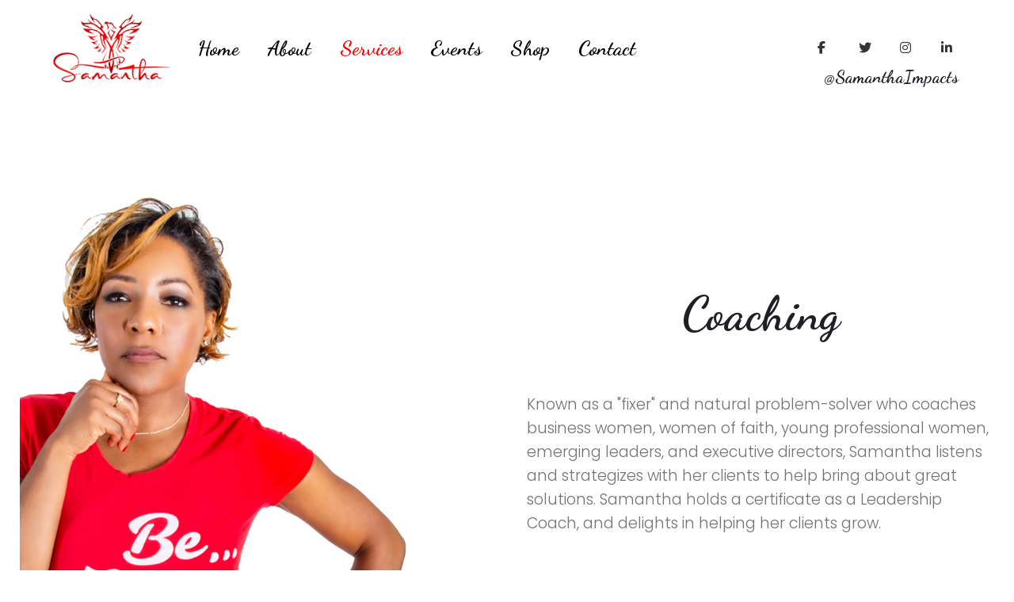

--- FILE ---
content_type: text/html; charset=UTF-8
request_url: https://samanthavance.com/coaching/
body_size: 6507
content:
<!DOCTYPE html>
<html lang="en-US">
<head>
    <meta charset="UTF-8">
    <meta name="viewport" content="width=device-width, initial-scale=1.0">
    <script src="https://kit.fontawesome.com/4f2aa4ed01.js" crossorigin="anonymous"></script>
    <meta name='robots' content='max-image-preview:large' />
<link rel='dns-prefetch' href='//cdnjs.cloudflare.com' />
<link rel='dns-prefetch' href='//stackpath.bootstrapcdn.com' />
<link rel='dns-prefetch' href='//cdn.jsdelivr.net' />
<link rel='dns-prefetch' href='//fonts.googleapis.com' />
<link rel='dns-prefetch' href='//s.w.org' />
<script type="text/javascript">
window._wpemojiSettings = {"baseUrl":"https:\/\/s.w.org\/images\/core\/emoji\/14.0.0\/72x72\/","ext":".png","svgUrl":"https:\/\/s.w.org\/images\/core\/emoji\/14.0.0\/svg\/","svgExt":".svg","source":{"concatemoji":"https:\/\/samanthavance.com\/wp-includes\/js\/wp-emoji-release.min.js?ver=6.0"}};
/*! This file is auto-generated */
!function(e,a,t){var n,r,o,i=a.createElement("canvas"),p=i.getContext&&i.getContext("2d");function s(e,t){var a=String.fromCharCode,e=(p.clearRect(0,0,i.width,i.height),p.fillText(a.apply(this,e),0,0),i.toDataURL());return p.clearRect(0,0,i.width,i.height),p.fillText(a.apply(this,t),0,0),e===i.toDataURL()}function c(e){var t=a.createElement("script");t.src=e,t.defer=t.type="text/javascript",a.getElementsByTagName("head")[0].appendChild(t)}for(o=Array("flag","emoji"),t.supports={everything:!0,everythingExceptFlag:!0},r=0;r<o.length;r++)t.supports[o[r]]=function(e){if(!p||!p.fillText)return!1;switch(p.textBaseline="top",p.font="600 32px Arial",e){case"flag":return s([127987,65039,8205,9895,65039],[127987,65039,8203,9895,65039])?!1:!s([55356,56826,55356,56819],[55356,56826,8203,55356,56819])&&!s([55356,57332,56128,56423,56128,56418,56128,56421,56128,56430,56128,56423,56128,56447],[55356,57332,8203,56128,56423,8203,56128,56418,8203,56128,56421,8203,56128,56430,8203,56128,56423,8203,56128,56447]);case"emoji":return!s([129777,127995,8205,129778,127999],[129777,127995,8203,129778,127999])}return!1}(o[r]),t.supports.everything=t.supports.everything&&t.supports[o[r]],"flag"!==o[r]&&(t.supports.everythingExceptFlag=t.supports.everythingExceptFlag&&t.supports[o[r]]);t.supports.everythingExceptFlag=t.supports.everythingExceptFlag&&!t.supports.flag,t.DOMReady=!1,t.readyCallback=function(){t.DOMReady=!0},t.supports.everything||(n=function(){t.readyCallback()},a.addEventListener?(a.addEventListener("DOMContentLoaded",n,!1),e.addEventListener("load",n,!1)):(e.attachEvent("onload",n),a.attachEvent("onreadystatechange",function(){"complete"===a.readyState&&t.readyCallback()})),(e=t.source||{}).concatemoji?c(e.concatemoji):e.wpemoji&&e.twemoji&&(c(e.twemoji),c(e.wpemoji)))}(window,document,window._wpemojiSettings);
</script>
<style type="text/css">
img.wp-smiley,
img.emoji {
	display: inline !important;
	border: none !important;
	box-shadow: none !important;
	height: 1em !important;
	width: 1em !important;
	margin: 0 0.07em !important;
	vertical-align: -0.1em !important;
	background: none !important;
	padding: 0 !important;
}
</style>
	<style id='custom-inline-css' type='text/css'>

            body.home .site-header {
                background-image: url();
            }
        
</style>
<link rel='stylesheet' id='wp-block-library-css'  href='https://samanthavance.com/wp-includes/css/dist/block-library/style.min.css?ver=6.0' type='text/css' media='all' />
<style id='global-styles-inline-css' type='text/css'>
body{--wp--preset--color--black: #000000;--wp--preset--color--cyan-bluish-gray: #abb8c3;--wp--preset--color--white: #ffffff;--wp--preset--color--pale-pink: #f78da7;--wp--preset--color--vivid-red: #cf2e2e;--wp--preset--color--luminous-vivid-orange: #ff6900;--wp--preset--color--luminous-vivid-amber: #fcb900;--wp--preset--color--light-green-cyan: #7bdcb5;--wp--preset--color--vivid-green-cyan: #00d084;--wp--preset--color--pale-cyan-blue: #8ed1fc;--wp--preset--color--vivid-cyan-blue: #0693e3;--wp--preset--color--vivid-purple: #9b51e0;--wp--preset--gradient--vivid-cyan-blue-to-vivid-purple: linear-gradient(135deg,rgba(6,147,227,1) 0%,rgb(155,81,224) 100%);--wp--preset--gradient--light-green-cyan-to-vivid-green-cyan: linear-gradient(135deg,rgb(122,220,180) 0%,rgb(0,208,130) 100%);--wp--preset--gradient--luminous-vivid-amber-to-luminous-vivid-orange: linear-gradient(135deg,rgba(252,185,0,1) 0%,rgba(255,105,0,1) 100%);--wp--preset--gradient--luminous-vivid-orange-to-vivid-red: linear-gradient(135deg,rgba(255,105,0,1) 0%,rgb(207,46,46) 100%);--wp--preset--gradient--very-light-gray-to-cyan-bluish-gray: linear-gradient(135deg,rgb(238,238,238) 0%,rgb(169,184,195) 100%);--wp--preset--gradient--cool-to-warm-spectrum: linear-gradient(135deg,rgb(74,234,220) 0%,rgb(151,120,209) 20%,rgb(207,42,186) 40%,rgb(238,44,130) 60%,rgb(251,105,98) 80%,rgb(254,248,76) 100%);--wp--preset--gradient--blush-light-purple: linear-gradient(135deg,rgb(255,206,236) 0%,rgb(152,150,240) 100%);--wp--preset--gradient--blush-bordeaux: linear-gradient(135deg,rgb(254,205,165) 0%,rgb(254,45,45) 50%,rgb(107,0,62) 100%);--wp--preset--gradient--luminous-dusk: linear-gradient(135deg,rgb(255,203,112) 0%,rgb(199,81,192) 50%,rgb(65,88,208) 100%);--wp--preset--gradient--pale-ocean: linear-gradient(135deg,rgb(255,245,203) 0%,rgb(182,227,212) 50%,rgb(51,167,181) 100%);--wp--preset--gradient--electric-grass: linear-gradient(135deg,rgb(202,248,128) 0%,rgb(113,206,126) 100%);--wp--preset--gradient--midnight: linear-gradient(135deg,rgb(2,3,129) 0%,rgb(40,116,252) 100%);--wp--preset--duotone--dark-grayscale: url('#wp-duotone-dark-grayscale');--wp--preset--duotone--grayscale: url('#wp-duotone-grayscale');--wp--preset--duotone--purple-yellow: url('#wp-duotone-purple-yellow');--wp--preset--duotone--blue-red: url('#wp-duotone-blue-red');--wp--preset--duotone--midnight: url('#wp-duotone-midnight');--wp--preset--duotone--magenta-yellow: url('#wp-duotone-magenta-yellow');--wp--preset--duotone--purple-green: url('#wp-duotone-purple-green');--wp--preset--duotone--blue-orange: url('#wp-duotone-blue-orange');--wp--preset--font-size--small: 13px;--wp--preset--font-size--medium: 20px;--wp--preset--font-size--large: 36px;--wp--preset--font-size--x-large: 42px;}.has-black-color{color: var(--wp--preset--color--black) !important;}.has-cyan-bluish-gray-color{color: var(--wp--preset--color--cyan-bluish-gray) !important;}.has-white-color{color: var(--wp--preset--color--white) !important;}.has-pale-pink-color{color: var(--wp--preset--color--pale-pink) !important;}.has-vivid-red-color{color: var(--wp--preset--color--vivid-red) !important;}.has-luminous-vivid-orange-color{color: var(--wp--preset--color--luminous-vivid-orange) !important;}.has-luminous-vivid-amber-color{color: var(--wp--preset--color--luminous-vivid-amber) !important;}.has-light-green-cyan-color{color: var(--wp--preset--color--light-green-cyan) !important;}.has-vivid-green-cyan-color{color: var(--wp--preset--color--vivid-green-cyan) !important;}.has-pale-cyan-blue-color{color: var(--wp--preset--color--pale-cyan-blue) !important;}.has-vivid-cyan-blue-color{color: var(--wp--preset--color--vivid-cyan-blue) !important;}.has-vivid-purple-color{color: var(--wp--preset--color--vivid-purple) !important;}.has-black-background-color{background-color: var(--wp--preset--color--black) !important;}.has-cyan-bluish-gray-background-color{background-color: var(--wp--preset--color--cyan-bluish-gray) !important;}.has-white-background-color{background-color: var(--wp--preset--color--white) !important;}.has-pale-pink-background-color{background-color: var(--wp--preset--color--pale-pink) !important;}.has-vivid-red-background-color{background-color: var(--wp--preset--color--vivid-red) !important;}.has-luminous-vivid-orange-background-color{background-color: var(--wp--preset--color--luminous-vivid-orange) !important;}.has-luminous-vivid-amber-background-color{background-color: var(--wp--preset--color--luminous-vivid-amber) !important;}.has-light-green-cyan-background-color{background-color: var(--wp--preset--color--light-green-cyan) !important;}.has-vivid-green-cyan-background-color{background-color: var(--wp--preset--color--vivid-green-cyan) !important;}.has-pale-cyan-blue-background-color{background-color: var(--wp--preset--color--pale-cyan-blue) !important;}.has-vivid-cyan-blue-background-color{background-color: var(--wp--preset--color--vivid-cyan-blue) !important;}.has-vivid-purple-background-color{background-color: var(--wp--preset--color--vivid-purple) !important;}.has-black-border-color{border-color: var(--wp--preset--color--black) !important;}.has-cyan-bluish-gray-border-color{border-color: var(--wp--preset--color--cyan-bluish-gray) !important;}.has-white-border-color{border-color: var(--wp--preset--color--white) !important;}.has-pale-pink-border-color{border-color: var(--wp--preset--color--pale-pink) !important;}.has-vivid-red-border-color{border-color: var(--wp--preset--color--vivid-red) !important;}.has-luminous-vivid-orange-border-color{border-color: var(--wp--preset--color--luminous-vivid-orange) !important;}.has-luminous-vivid-amber-border-color{border-color: var(--wp--preset--color--luminous-vivid-amber) !important;}.has-light-green-cyan-border-color{border-color: var(--wp--preset--color--light-green-cyan) !important;}.has-vivid-green-cyan-border-color{border-color: var(--wp--preset--color--vivid-green-cyan) !important;}.has-pale-cyan-blue-border-color{border-color: var(--wp--preset--color--pale-cyan-blue) !important;}.has-vivid-cyan-blue-border-color{border-color: var(--wp--preset--color--vivid-cyan-blue) !important;}.has-vivid-purple-border-color{border-color: var(--wp--preset--color--vivid-purple) !important;}.has-vivid-cyan-blue-to-vivid-purple-gradient-background{background: var(--wp--preset--gradient--vivid-cyan-blue-to-vivid-purple) !important;}.has-light-green-cyan-to-vivid-green-cyan-gradient-background{background: var(--wp--preset--gradient--light-green-cyan-to-vivid-green-cyan) !important;}.has-luminous-vivid-amber-to-luminous-vivid-orange-gradient-background{background: var(--wp--preset--gradient--luminous-vivid-amber-to-luminous-vivid-orange) !important;}.has-luminous-vivid-orange-to-vivid-red-gradient-background{background: var(--wp--preset--gradient--luminous-vivid-orange-to-vivid-red) !important;}.has-very-light-gray-to-cyan-bluish-gray-gradient-background{background: var(--wp--preset--gradient--very-light-gray-to-cyan-bluish-gray) !important;}.has-cool-to-warm-spectrum-gradient-background{background: var(--wp--preset--gradient--cool-to-warm-spectrum) !important;}.has-blush-light-purple-gradient-background{background: var(--wp--preset--gradient--blush-light-purple) !important;}.has-blush-bordeaux-gradient-background{background: var(--wp--preset--gradient--blush-bordeaux) !important;}.has-luminous-dusk-gradient-background{background: var(--wp--preset--gradient--luminous-dusk) !important;}.has-pale-ocean-gradient-background{background: var(--wp--preset--gradient--pale-ocean) !important;}.has-electric-grass-gradient-background{background: var(--wp--preset--gradient--electric-grass) !important;}.has-midnight-gradient-background{background: var(--wp--preset--gradient--midnight) !important;}.has-small-font-size{font-size: var(--wp--preset--font-size--small) !important;}.has-medium-font-size{font-size: var(--wp--preset--font-size--medium) !important;}.has-large-font-size{font-size: var(--wp--preset--font-size--large) !important;}.has-x-large-font-size{font-size: var(--wp--preset--font-size--x-large) !important;}
</style>
<link rel='stylesheet' id='owlcss-css'  href='https://samanthavance.com/wp-content/plugins/lgx-owl-carousel/public/assets/lib/owl.carousel2/owl.carousel.css?ver=2.0.0' type='text/css' media='all' />
<link rel='stylesheet' id='owltheme-css'  href='https://samanthavance.com/wp-content/plugins/lgx-owl-carousel/public/assets/lib/owl.carousel2/owl.theme.default.min.css?ver=2.0.0' type='text/css' media='all' />
<link rel='stylesheet' id='lgx-owl-carousel-css'  href='https://samanthavance.com/wp-content/plugins/lgx-owl-carousel/public/assets/css/lgx-owl-carousel-public.css?ver=2.0.0' type='text/css' media='all' />
<link rel='stylesheet' id='bootstrap-css'  href='https://stackpath.bootstrapcdn.com/bootstrap/4.5.0/css/bootstrap.min.css?ver=6.0' type='text/css' media='all' />
<link rel='stylesheet' id='slick-css'  href='https://cdn.jsdelivr.net/npm/slick-carousel@1.8.1/slick/slick.css?ver=6.0' type='text/css' media='all' />
<link rel='stylesheet' id='style2-css'  href='https://samanthavance.com/wp-content/themes/samanthavance/assets/css/style2.css?ver=6.0' type='text/css' media='all' />
<link rel='stylesheet' id='normalize-css'  href='https://samanthavance.com/wp-content/themes/samanthavance/css/normalize.css?ver=8.0.1' type='text/css' media='all' />
<link rel='stylesheet' id='customstyle-css'  href='https://samanthavance.com/wp-content/themes/samanthavance/css/customstyle.css?ver=1.0.1' type='text/css' media='all' />
<link rel='stylesheet' id='googlefont-css'  href='https://fonts.googleapis.com/css2?family=Poppins&#038;display=swap&#038;ver=1.0.0' type='text/css' media='all' />
<link rel='stylesheet' id='style-css'  href='https://samanthavance.com/wp-content/themes/samanthavance/style.css?ver=1.0.0' type='text/css' media='all' />
<link rel='stylesheet' id='lightbox-css'  href='https://samanthavance.com/wp-content/themes/samanthavance/assets/css/vendor/lightbox.css?ver=6.0' type='text/css' media='all' />
<link rel='stylesheet' id='plugins-css'  href='https://samanthavance.com/wp-content/themes/samanthavance/assets/css/plugins/plugins.css?ver=6.0' type='text/css' media='all' />
<link rel='stylesheet' id='owl-carousel-css'  href='https://samanthavance.com/wp-content/themes/samanthavance/assets/css/owl.carousel.min.css?ver=6.0' type='text/css' media='all' />
<link rel='stylesheet' id='owl-theme-css'  href='https://samanthavance.com/wp-content/themes/samanthavance/assets/css/owl.theme.default.min.css?ver=6.0' type='text/css' media='all' />
<link rel='stylesheet' id='slicknav-css-css'  href='https://samanthavance.com/wp-content/themes/samanthavance/assets/css/slicknav.css?ver=6.0' type='text/css' media='all' />
<script type='text/javascript' src='https://samanthavance.com/wp-content/themes/samanthavance/assets/js/vendor/modernizr.min.js?ver=6.0' id='mondernizrjs-js'></script>
<script type='text/javascript' src='https://samanthavance.com/wp-includes/js/jquery/jquery.min.js?ver=3.6.0' id='jquery-core-js'></script>
<script type='text/javascript' src='https://samanthavance.com/wp-includes/js/jquery/jquery-migrate.min.js?ver=3.3.2' id='jquery-migrate-js'></script>
<script type='text/javascript' src='https://cdnjs.cloudflare.com/ajax/libs/popper.js/1.12.9/umd/popper.min.js?ver=6.0' id='popper-js'></script>
<script type='text/javascript' src='https://samanthavance.com/wp-content/themes/samanthavance/assets/js/vendor/stellar.js?ver=6.0' id='stellarjs-js'></script>
<script type='text/javascript' src='https://samanthavance.com/wp-content/themes/samanthavance/assets/js/vendor/particles.js?ver=6.0' id='particlesjs-js'></script>
<script type='text/javascript' src='https://samanthavance.com/wp-content/themes/samanthavance/assets/js/vendor/masonry.js?ver=6.0' id='masonryjs-js'></script>
<script type='text/javascript' src='https://samanthavance.com/wp-content/themes/samanthavance/assets/js/vendor/stickysidebar.js?ver=6.0' id='stickysidebarjs-js'></script>
<script type='text/javascript' src='https://samanthavance.com/wp-content/themes/samanthavance/assets/js/vendor/contactform.js?ver=6.0' id='contactformjs-js'></script>
<script type='text/javascript' src='https://samanthavance.com/wp-content/themes/samanthavance/assets/js/plugins/plugins.min.js?ver=6.0' id='pluginsjs-js'></script>
<script type='text/javascript' src='https://cdn.jsdelivr.net/npm/slick-carousel@1.8.1/slick/slick.min.js?ver=6.0' id='slickjs-js'></script>
<script type='text/javascript' src='https://samanthavance.com/wp-content/themes/samanthavance/assets/js/owl.carousel.min.js?ver=6.0' id='owljs-js'></script>
<script type='text/javascript' src='https://samanthavance.com/wp-content/themes/samanthavance/assets/js/main2.js?ver=6.0' id='main2js-js'></script>
<script type='text/javascript' src='https://samanthavance.com/wp-content/themes/samanthavance/assets/js/main.js?ver=6.0' id='mainjs-js'></script>
<script type='text/javascript' src='https://samanthavance.com/wp-content/themes/samanthavance/assets/js/jquery.slicknav.min.js?ver=1.0.10' id='slicknavjs-js'></script>
<script type='text/javascript' src='https://samanthavance.com/wp-content/plugins/lgx-owl-carousel/public/assets/lib/owl.carousel2/owl.carousel.js?ver=2.0.0' id='lgxowljs-js'></script>
<script type='text/javascript' id='lgx-owl-carousel-js-extra'>
/* <![CDATA[ */
var lgxcarousel = {"owl_navigationTextL":"https:\/\/samanthavance.com\/wp-content\/plugins\/lgx-owl-carousel\/public\/assets\/img\/arrow-left.png","owl_navigationTextR":"https:\/\/samanthavance.com\/wp-content\/plugins\/lgx-owl-carousel\/public\/assets\/img\/arrow-right.png"};
/* ]]> */
</script>
<script type='text/javascript' src='https://samanthavance.com/wp-content/plugins/lgx-owl-carousel/public/assets/js/lgx-owl-carousel-public.js?ver=2.0.0' id='lgx-owl-carousel-js'></script>
<link rel="https://api.w.org/" href="https://samanthavance.com/wp-json/" /><link rel="alternate" type="application/json" href="https://samanthavance.com/wp-json/wp/v2/pages/47" /><link rel="EditURI" type="application/rsd+xml" title="RSD" href="https://samanthavance.com/xmlrpc.php?rsd" />
<link rel="wlwmanifest" type="application/wlwmanifest+xml" href="https://samanthavance.com/wp-includes/wlwmanifest.xml" /> 
<meta name="generator" content="WordPress 6.0" />
<link rel="canonical" href="https://samanthavance.com/coaching/" />
<link rel='shortlink' href='https://samanthavance.com/?p=47' />
<link rel="alternate" type="application/json+oembed" href="https://samanthavance.com/wp-json/oembed/1.0/embed?url=https%3A%2F%2Fsamanthavance.com%2Fcoaching%2F" />
<link rel="alternate" type="text/xml+oembed" href="https://samanthavance.com/wp-json/oembed/1.0/embed?url=https%3A%2F%2Fsamanthavance.com%2Fcoaching%2F&#038;format=xml" />
<style> .lgx-carousel-section .lgx-carousel .owl-video-tn{height: 350px; width: 100%;} </style><link rel="icon" href="https://samanthavance.com/wp-content/uploads/2022/03/cropped-logo-32x32.png" sizes="32x32" />
<link rel="icon" href="https://samanthavance.com/wp-content/uploads/2022/03/cropped-logo-192x192.png" sizes="192x192" />
<link rel="apple-touch-icon" href="https://samanthavance.com/wp-content/uploads/2022/03/cropped-logo-180x180.png" />
<meta name="msapplication-TileImage" content="https://samanthavance.com/wp-content/uploads/2022/03/cropped-logo-270x270.png" />
</head>
<body>
<header class="site-header header-area header-style-two header--transparent color-black header--sticky">
<nav class=" main-menu-navbar navbar navbar-expand-lg navbar-light bg-faded">
  <a class="navbar-brand" href="#">
  <img  class="img-fluid" src="https://samanthavance.com/wp-content/themes/samanthavance/img/logo.png" width="150" height="350" alt="" loading="lazy">

  </a>
  <button class="navbar-toggler" type="button" data-toggle="collapse" data-target="#navbarSupportedContent" aria-controls="navbarSupportedContent" aria-expanded="false" aria-label="Toggle navigation">
    <span class="navbar-toggler-icon"></span>
  </button>

  <div class="collapse navbar-collapse" id="navbarSupportedContent">
    <ul class="navbar-nav mainmenu w-100">
      <div id="navbarSupportedContent" class="collapse navbar-collapse"><ul id="menu-main-menu" class="navbar-nav mainmenu w-100"><li itemscope="itemscope" itemtype="https://www.schema.org/SiteNavigationElement" id="menu-item-5" class="menu-item menu-item-type-custom menu-item-object-custom menu-item-home menu-item-5 nav-item"><a title="Home" href="https://samanthavance.com/" class="nav-link">Home</a></li>
<li itemscope="itemscope" itemtype="https://www.schema.org/SiteNavigationElement" id="menu-item-60" class="menu-item menu-item-type-custom menu-item-object-custom menu-item-has-children dropdown menu-item-60 nav-item"><a title="About" href="#" data-toggle="dropdown" aria-haspopup="true" aria-expanded="false" class="dropdown-toggle nav-link" id="menu-item-dropdown-60">About</a>
<ul class="dropdown-menu" aria-labelledby="menu-item-dropdown-60" role="menu">
	<li itemscope="itemscope" itemtype="https://www.schema.org/SiteNavigationElement" id="menu-item-59" class="menu-item menu-item-type-post_type menu-item-object-page menu-item-59 nav-item"><a title="Meet Samantha" href="https://samanthavance.com/meet-samantha/" class="dropdown-item">Meet Samantha</a></li>
	<li itemscope="itemscope" itemtype="https://www.schema.org/SiteNavigationElement" id="menu-item-58" class="menu-item menu-item-type-post_type menu-item-object-page menu-item-58 nav-item"><a title="Impact" href="https://samanthavance.com/impact/" class="dropdown-item">Impact</a></li>
	<li itemscope="itemscope" itemtype="https://www.schema.org/SiteNavigationElement" id="menu-item-57" class="menu-item menu-item-type-post_type menu-item-object-page menu-item-57 nav-item"><a title="Media" href="https://samanthavance.com/media/" class="dropdown-item">Media</a></li>
</ul>
</li>
<li itemscope="itemscope" itemtype="https://www.schema.org/SiteNavigationElement" id="menu-item-61" class="menu-item menu-item-type-custom menu-item-object-custom current-menu-ancestor current-menu-parent menu-item-has-children dropdown active menu-item-61 nav-item"><a title="Services" href="#" data-toggle="dropdown" aria-haspopup="true" aria-expanded="false" class="dropdown-toggle nav-link" id="menu-item-dropdown-61">Services</a>
<ul class="dropdown-menu" aria-labelledby="menu-item-dropdown-61" role="menu">
	<li itemscope="itemscope" itemtype="https://www.schema.org/SiteNavigationElement" id="menu-item-56" class="menu-item menu-item-type-post_type menu-item-object-page menu-item-56 nav-item"><a title="Mentoring" href="https://samanthavance.com/mentoring/" class="dropdown-item">Mentoring</a></li>
	<li itemscope="itemscope" itemtype="https://www.schema.org/SiteNavigationElement" id="menu-item-55" class="menu-item menu-item-type-post_type menu-item-object-page current-menu-item page_item page-item-47 current_page_item active menu-item-55 nav-item"><a title="Coaching" href="https://samanthavance.com/coaching/" class="dropdown-item" aria-current="page">Coaching</a></li>
	<li itemscope="itemscope" itemtype="https://www.schema.org/SiteNavigationElement" id="menu-item-54" class="menu-item menu-item-type-post_type menu-item-object-page menu-item-54 nav-item"><a title="Speaking" href="https://samanthavance.com/speaking/" class="dropdown-item">Speaking</a></li>
	<li itemscope="itemscope" itemtype="https://www.schema.org/SiteNavigationElement" id="menu-item-53" class="menu-item menu-item-type-post_type menu-item-object-page menu-item-53 nav-item"><a title="Consulting" href="https://samanthavance.com/consulting/" class="dropdown-item">Consulting</a></li>
</ul>
</li>
<li itemscope="itemscope" itemtype="https://www.schema.org/SiteNavigationElement" id="menu-item-22" class="menu-item menu-item-type-post_type menu-item-object-page menu-item-22 nav-item"><a title="Events" href="https://samanthavance.com/events/" class="nav-link">Events</a></li>
<li itemscope="itemscope" itemtype="https://www.schema.org/SiteNavigationElement" id="menu-item-153" class="menu-item menu-item-type-custom menu-item-object-custom menu-item-has-children dropdown menu-item-153 nav-item"><a title="Shop" href="#" data-toggle="dropdown" aria-haspopup="true" aria-expanded="false" class="dropdown-toggle nav-link" id="menu-item-dropdown-153">Shop</a>
<ul class="dropdown-menu" aria-labelledby="menu-item-dropdown-153" role="menu">
	<li itemscope="itemscope" itemtype="https://www.schema.org/SiteNavigationElement" id="menu-item-21" class="menu-item menu-item-type-post_type menu-item-object-page menu-item-21 nav-item"><a title="21 Days of Healing" href="https://samanthavance.com/21-days-of-healing/" class="dropdown-item">21 Days of Healing</a></li>
	<li itemscope="itemscope" itemtype="https://www.schema.org/SiteNavigationElement" id="menu-item-154" class="menu-item menu-item-type-custom menu-item-object-custom menu-item-154 nav-item"><a title="Impact Apparel" href="https://www.impactapparelnow.com/" class="dropdown-item">Impact Apparel</a></li>
</ul>
</li>
<li itemscope="itemscope" itemtype="https://www.schema.org/SiteNavigationElement" id="menu-item-20" class="menu-item menu-item-type-post_type menu-item-object-page menu-item-20 nav-item"><a title="Contact" href="https://samanthavance.com/contact/" class="nav-link">Contact</a></li>
</ul></div>    </ul>
    <ul class=" mr-0 top-social social-share social-style--2 color-black d-flex justify-content-start liststyle">
        <li class="nav-item"><a class="nav-link" href="https://www.facebook.com/samimpacts/"><i class="fab fa-facebook-f"></i></a></li>
        <li class="nav-item"><a class="nav-link" href="https://www.twitter.com/samanthaimpacts/"><i class="fab fa-twitter"></i></a></li>
        <li class="nav-item"><a class="nav-link" href="https://www.instagram.com/samanthaimpacts/"><i class="fab fa-instagram"></i></a></li>
        <li class="nav-item"><a class="nav-link" href="https://www.linkedin.com/in/vancesamantha"><i class="fab fa-linkedin-in"></i></a></li>
    </ul>
  </div>
  
</nav><!-- Nav Bar -->
</header><div class="ptb--60"></div>
<div class="about-area rn-section-gap bg_color--1 ">
                <div class="about-wrapper">
                    <div class="container">
                        <div class="row row--35 align-items-center">
                            <div class="col-lg-6 col-md-12">
                                <div class="thumbnail service-img">
                                    <img class="w-100" src="https://samanthavance.com/wp-content/themes/samanthavance/assets/images/SamBeStrong.jpg" alt="About Images" />
                                </div>
                            </div>
                            <div class="col-lg-6 col-md-12">
                                <div class="about-inner inner">
                                    <div class="section-title">
                                        <h2 class="title">Coaching</h2><br>
                                        <p class="description text-left">Known as a "fixer" and natural problem-solver
                                            who coaches business women, women of faith, young professional women,
                                            emerging leaders, and executive directors, Samantha listens and strategizes
                                            with her clients to help bring about great solutions. Samantha holds a
                                            certificate as a Leadership Coach, and delights in helping her clients grow.
                                            <br><br>
                                        </p>
                                    </div>
                                    <div class="row">
                                        <div class="col-lg-6 col-md-12 col-sm-12 col-12">
                                            <div class="about-us-list">
                                                <div class="view-more-btn mt--60 mt_sm--30 text-center">
                                                    <a class="rn-button-style--2 btn_solid"
                                                        href="https://samanthavance.com/wp-content/themes/samanthavance/assets/images/Impact Mentoring Services.png"
                                                        target="_blank">Coaching Flier</a>
                                                </div>
                                            </div>
                                        </div>
                                        <div class="col-lg-6 col-md-12 col-sm-12 col-12">
                                            <div class="about-us-list">
                                                <div class="view-more-btn mt--60 mt_sm--30 text-center">
                                                    <a class="rn-button-style--2 btn_solid"
                                                        href="https://calendly.com/samanthavance" target="_blank">Book
                                                        Samantha </a>
                                                </div>
                                            </div>
                                        </div>
                                    </div>
                                </div>
                            </div>
                        </div>
                    </div>
                </div>
            </div>
            <div class="call-to-action-wrapper call-to-action text-white-wrapper ptb--40 mb--100">
                <div class="container">
                    <div class="row">
                        <div class="col-lg-12">
                            <div class="inner text-center">
                                <img src="https://samanthavance.com/wp-content/themes/samanthavance/assets/images/quote.png" alt="">
                                <h2> You may stop, you may drop, but don’t roll over, rise up! </h2>
                                <span>- Samantha Vance</span>
                                <!-- <a class="rn-button-style--2 btn_solid" href="contact.html">Let's Get started</a> -->
                            </div>
                        </div>
                    </div>
                </div>
            </div>

</div>







<footer class="footer-area footer-default">
            <div class="footer-wrapper">
                <div class="row align-items-end row--0">
                    <div class="col-lg-6">
                        <div class="footer-left">
                            <div class="inner">
                                <span>"Once you decide to do it, it will get done."</span>
                                <h2>Let's get <br> to work!</h2>
                                <a class="rn-button-style--2" href="/contact">
                                    <span>Work with Samantha</span>
                                </a>
                            </div>
                        </div>
                    </div>
                    <div class="col-lg-6">
                        <div class="footer-right" data-black-overlay="6">
                            <div class="row">
                                <div class="col-lg-12 col-sm-12 col-12">
                                    <div class="footer-widget d-flex justify-content-center">
                                        <img src="https://samanthavance.com/wp-content/themes/samanthavance/assets/images/logo/logo-symbol-dark.png" alt="Creative Agency">
                                    </div>
                                </div>
                                <!-- Start Single Widget -->
                                <div class="col-lg-12 col-sm-12 col-12">
                                    <div class="footer-widget">
                                        <ul class="ft-link pr--20 d-flex justify-content-center">
                                            <li><a href="/">Home</a></li>
                                            <li><a href="/meet-samantha">About</a></li>
                                            <li><a href="/events">Events</a></li>
                                            <!-- <li><a href="impact.html">Impact</a></li> -->
                                            <li><a href="/21-days-of-healing">Shop</a></li>
                                            <li><a href="/contact">Contact</a></li>
                                        </ul>
                                    </div>
                                </div>
                                <!-- End Single Widget  -->
                                <!-- Start Single Widget -->
                                <div class="col-lg-12 col-sm-12 col-12 mt_mobile--30 text-center">
                                    <div class="footer-widget">
                                        <div class="social-share-inner text-center">
                                            <ul class="bottom-social social-share social-style--2 d-flex justify-content-center liststyle mt--15">
                                            <li><a href="https://www.facebook.com/samimpacts/"><i class="fab fa-facebook-f fa-2x"></i></a></li>
                                               <li><a href="https://www.linkedin.com/in/vancesamantha"><i class="fab fa-linkedin fa-2x"></i></a></li>
                                                 <li><a href="https://www.instagram.com/samanthaimpacts/"><i class="fab fa-instagram fa-2x"></i></a></li>
                                                 <li><a href="https://www.twitter.com/samanthaimpacts/"><i class="fab fa-twitter fa-2x"></i></a></li>
                                                <li><a
                                                        href="https://www.youtube.com/channel/UCXMYsgNws2g8ZtlxvufGc9A?view_as=subscriber"><i
                                                            class="fab fa-youtube fa-2x"></i></a></li>>
                                            </ul>
                                            <form action="https://lp.constantcontactpages.com/su/NCQzrWs" class="pt--50">
                                                <!--
                                                <label htmlFor="item02">
                                                    <input type="text" name="email" id="item02"
                                                        placeholder="Join the Impact Family ">
                                                </label>-->
                                                <button class="rn-button-style--2 btn_solid btn-size-sm ml--10" value="submit" name="submit">Subscribe to the Sam Gram</button>
                                            </form>
                                        </div>
                                    </div>
                                </div>

                                <!-- End Single Widget  -->
                                <div class="col-lg-12 text-center d-flex justify-content-center">
                                    <div class="copyright-text">
                                        <p>Copyright © 2020 Samantha Vance.</p>
                                    </div>
                                </div>
                            </div>
                        </div>
                    </div>
                </div>
            </div>
        </footer>
<script type='text/javascript' src='https://stackpath.bootstrapcdn.com/bootstrap/4.5.0/js/bootstrap.min.js?ver=4.5.0' id='bootstrapjs-js'></script>
</body>
</html>
<!-- Dynamic page generated in 0.194 seconds. -->
<!-- Cached page generated by WP-Super-Cache on 2026-01-21 18:21:51 -->

<!-- super cache -->

--- FILE ---
content_type: text/css
request_url: https://samanthavance.com/wp-content/themes/samanthavance/assets/css/style2.css?ver=6.0
body_size: 16837
content:
@charset "UTF-8";
/*
--------------------------
	CSS Indexing
--------------------------
** @typography
--------------------------
** Global CSS
--------------------------
** Helper CSS
-------------------------- 
** Preloader CSS
-------------------------- 
** Header Section CSS
-------------------------- 
** Search Popup CSS
-------------------------- 
** Navbar Area CSS
-------------------------- 
** Hero Area CSS
-------------------------- 
** Feature Area CSS
-------------------------- 
** Service Area CSS
-------------------------- 
** Statistics Area CSS
-------------------------- 
** Review Area CSS
-------------------------- 
** Warranty Area CSS
--------------------------  
** Vehicles Area CSS
-------------------------- 
** Team Area CSS
--------------------------  
** Quote Area CSS
--------------------------  
** News Area CSS
--------------------------  
** Partner Area CSS
-------------------------- 
** Call to Action Area CSS
-------------------------- 
** Footer Area CSS
-------------------------- 
** Home 2 Page CSS
-------------------------- 
** Home 3 Page CSS
-------------------------- 
** Home 4 Page CSS
-------------------------- 
** About Page CSS
-------------------------- 
** Services Page CSS
-------------------------- 
** Services Details Page CSS
-------------------------- 
** Projects Page CSS
-------------------------- 
** Project Details Page CSS
-------------------------- 
** Blogs Page CSS
-------------------------- 
** Blogs Details Page CSS
-------------------------- 
** Contact Page CSS
---------------------------
** Category Page CSS
---------------------------
** Product Details Page CSS
---------------------------
** Cart Page CSS
---------------------------
** Checkout Page CSS
---------------------------
** Blogs Grid Page CSS
---------------------------
** Blogs Grid Sidebar Page CSS
---------------------------
** Gallery Page CSS
---------------------------
** Gallery Masonry Page CSS
---------------------------
** FAQ Page CSS
---------------------------
** Quote Page CSS
---------------------------
** Pricing Page CSS
---------------------------
** 404 Page CSS
---------------------------
*/


/*-----------------
    @Typography
-----------------*/
@import url('https://fonts.googleapis.com/css?family=Roboto+Condensed:400,700|Source+Sans+Pro:400,600,700&display=swap');


/*---------------------------
** Global CSS
---------------------------*/
* {
    -webkit-box-sizing: border-box;
    box-sizing: border-box;
}

html,
body {
    overflow-x: hidden;
}

body {
    /* font-family: 'Roboto Condensed', sans-serif; */
    color: #8c7f7f;
    font-size: 16px;
    line-height: 28px;
}

p,
small,
span {
    /* font-family: 'Roboto Condensed', sans-serif; */
    margin: 0 0 15;
    margin: 0px;
}

a span,
button span,
input[type="submit"] span {
    /* font-family: 'Roboto Condensed', sans-serif; */
}

.form-element {
    margin-bottom: 20px;
}

.form-element input,
.form-element select {
    border: 1px solid #f1f1f1;
    width: 100%;
    height: 50px;
    padding-left: 20px;
    /* font-family: 'Roboto Condensed', sans-serif; */
    color: #4e5861;
}

.form-element button[type="submit"],
.form-element input[type="submit"] {
    background-color: #ff3737;
    border: none;
    color: rgba(255, 255, 255, .9);
    text-transform: uppercase;
    font-weight: 600;
    letter-spacing: 1px;
    font-size: 16px;
    padding: 10px 45px;
    cursor: pointer;
    position: relative;
    overflow: hidden;
}


.form-element button[type="submit"] span,
.form-element input[type="submit"] span {
    position: relative;
    z-index: 1;
}

.form-element button[type="submit"]:hover,
.form-element button[type="submit"]:hover {
    color: #ff3737;
}

.form-element button[type="submit"]::after,
.form-element button[type="submit"]::after {
    background: #fff;
    content: '';
    position: absolute;
    height: 100%;
    left: -35%;
    top: 0;
    -webkit-transform: skew(50deg);
    transform: skew(50deg);
    -webkit-transition-duration: 0.6s;
    transition-duration: 0.6s;
    -webkit-transform-origin: top left;
    transform-origin: top left;
    width: 0;
    -webkit-transition: all 0.3s;
    transition: all 0.3s;
}

.form-element button[type="submit"]:hover::after,
.form-element input[type="submit"]:hover::after {
    height: 100%;
    width: 135%;
}


.form-element textarea {
    height: 150px;
    width: 100%;
    padding: 10px 0px 0px 20px;
    font-family: 'Source Sans Pro', sans-serif;
}

.mb_YTPBar.inlinePlayer.compact {
    display: none !important;
}


/*---------------------------
** Helper CSS
---------------------------*/

.height-100 {
    height: 100%;
}

.no-margin {
    margin: 0px;
}

.no-padding {
    padding: 0px;
}

.outer {
    display: table;
    height: 100%;
}

.outer .inner {
    display: table-cell;
    vertical-align: middle;
}

.clearfix::after {
    content: "";
    display: block;
    clear: both;
}

.parallax {
    background-attachment: fixed;
}

.section-title {
    text-align: center;
}

.section-title span {
    font-size: 16px;
    margin-bottom: 4px;
    text-transform: uppercase;
    font-weight: 600;
    opacity: .8;
    display: inline-block;
}

.section-title h2 {
    font-size: 36px;
    font-weight: 700;
    padding-bottom: 26px;
    position: relative;
    margin-bottom: 60px;
}

/* .section-title h2::after {
    content: "";
    position: absolute;
    width: 100px;
    height: 5px;
    bottom: 0px;
    background-color: #ff3737;
    left: 50%;
    -webkit-transform: translateX(-50px);
    transform: translateX(-50px);
} */

.back-to-top {
    bottom: 30px;
    right: 0px;
    position: fixed;
    color: #fff;
    height: 40px;
    width: 40px;
    line-height: 40px;
    background-color: #ff3737;
    border: 1px solid #ff3737;
    text-align: center;
    border-radius: 3px;
    cursor: pointer;
    z-index: 1000;
    opacity: 0;
    -webkit-transition: .5s;
    transition: .5s;
}

.back-to-top:hover {
    background-color: #fff;
    color: #ff3737;
}

.back-to-top.show {
    opacity: 1;
    right: 30px;
}


/*---------------------------

** Header Section CSS
---------------------------*/

.header-section {
    position: relative;
}

.header-section .info-area {
    background-color: #373737;
    color: #fff;
    font-size: 14px;
    padding: 10px 5px;
}

.header-section .info-area ul.socials {
    list-style: none;
    padding-left: 0px;
    margin: 0px
}

.header-section .info-area ul.socials li {
    display: inline-block;
    margin-right: 20px;
}

.header-section .info-area ul.socials li a {
    color: #fff;
    text-decoration: none;
    font-size: 14px;
    -webkit-transition: .3s;
    transition: .3s;
}

.header-section .info-area ul.socials li a:hover {
    color: #ff3737;
}

.support-area {
    background-color: #333333;
    color: #fff;
    padding: 25px 0px 74px;
}

.support-area .support-box {
    display: -webkit-box;
    display: -ms-flexbox;
    display: flex;
    -webkit-box-align: center;
    -ms-flex-align: center;
    align-items: center;
}

.support-area .support-box .icon-wrapper {
    margin-right: 15px;
}

.support-area .support-box .icon-wrapper i {
    font-size: 40px;
    color: #ff3737;
}

.support-area .support-txt h4 {
    font-size: 18px;
    margin: 0px;
    text-transform: uppercase;
    font-weight: 700;
}

.support-area .support-txt p {
    font-size: 14px;
}

.appointment {
    display: -webkit-box;
    display: -ms-flexbox;
    display: flex;
    -webkit-box-pack: end;
    -ms-flex-pack: end;
    justify-content: flex-end;
    -webkit-box-align: center;
    -ms-flex-align: center;
    align-items: center;
}

.appointment p {
    margin-right: 40px;
}

.appointment a.phone-number {
    position: relative;
    background-color: #ff3737;
    padding: 15px 30px;
    color: #fff;
    text-decoration: none;
    -webkit-transition: .5s;
    transition: .5s;
}

.appointment a.phone-number:hover {
    background-color: #fff;
    color: #ff3737;
}

.appointment .phone-number .icon-wrapper {
    display: inline-block;
    height: 40px;
    width: 40px;
    border-radius: 50%;
    background-color: #fff;
    line-height: 40px;
    color: #ff3737;
    text-align: center;
    font-size: 16px;
    position: absolute;
    left: 0px;
    top: 50%;
    -webkit-transform: translate(-20px, -20px);
    transform: translate(-20px, -20px)
}

.home-3 .appointment .phone-number .icon-wrapper i {
    color: #fff;
    -webkit-transition: .5s;
    transition: .5s;
}

.appointment .phone-number:hover .icon-wrapper i {
    color: #ff3737;
}

.appointment .phone-number span {
    font-size: 18px;
    /* font-family: 'Roboto Condensed', sans-serif; */
    font-weight: 700;
}

/*---------------------------
** Navbar Area CSS
---------------------------*/

.nav-area {
    position: absolute;
    width: 100%;
    z-index: 100;
    -webkit-transform: translateY(-50%);
    transform: translateY(-50%);
}

.nav-area ul.menus {
    padding-left: 0px;
    margin: 0px;
    list-style: none;
}

.nav-area .main-menu {
    padding: 0px 38px 0px 40px;
    background-color: #fff;
}

.nav-area nav {
    display: -webkit-box;
    display: -ms-flexbox;
    display: flex;
    width: 100%;
    -webkit-box-align: center;
    -ms-flex-align: center;
    align-items: center;
    -webkit-box-pack: end;
    -ms-flex-pack: end;
    justify-content: flex-end;
    height: 100%;
}

.nav-area ul.menus li {
    display: inline-block;
    margin-right: 5px;
    padding: 34px 0px 34px;
}

.nav-area ul.menus li a {
    text-transform: uppercase;
    font-weight: 700;
    color: #373737;
    padding: 12px 10px;
    text-decoration: none;

}

.nav-area ul.menus li a.parent-link {
    position: relative;
    -webkit-transition: .5s;
    transition: .5s;
    z-index: 1;
}

.nav-area ul.menus li a.parent-link:hover {
    color: white;

}

.nav-area ul.menus li a.parent-link::before {
    content: "";
    position: absolute;
    top: 0%;
    -webkit-transform: scale(0, 1);
    transform: scale(0, 1);
    -webkit-transform-origin: right top;
    transform-origin: right top;
    left: 0;
    width: 100%;
    height: 100%;
    z-index: -1;
    background-color: #ff3737;
    -webkit-transition: -webkit-transform 0.4s cubic-bezier(1, 0, 0, 1);
    transition: -webkit-transform 0.4s cubic-bezier(1, 0, 0, 1);
    transition: transform 0.4s cubic-bezier(1, 0, 0, 1);
    transition: transform 0.4s cubic-bezier(1, 0, 0, 1), -webkit-transform 0.4s cubic-bezier(1, 0, 0, 1);
}

.nav-area ul.menus li a.parent-link:hover::before {
    -webkit-transform-origin: left top;
    transform-origin: left top;
    -webkit-transform: scale(1, 1);
    transform: scale(1, 1);
}

.nav-area ul.menus li.dropdown:hover a.parent-link::before {
    -webkit-transform-origin: left top;
    transform-origin: left top;
    -webkit-transform: scale(1, 1);
    transform: scale(1, 1);
    z-index: -1;

}

.nav-area ul.menus li.dropdown a {
    padding-right: 20px;
    position: relative;
    -webkit-transition: .5s;
    transition: .5s;
    z-index: 1;
}

.nav-area ul.menus li.dropdown:hover>a {
    color: white;
}

.nav-area ul.menus li.dropdown ul.dropdown-lists a {
    -webkit-transition: .5s;
    transition: .5s;
}

.nav-area ul.menus li.dropdown ul.dropdown-lists a:hover {
    color: #fff;
}

.nav-area ul.menus li.dropdown ul.dropdown-lists a::before {
    content: "";
    position: absolute;
    left: 0;
    top: 0;
    height: 100%;
    width: 0%;
    background: #ff3737;
    z-index: -1;
    -webkit-transition: .5s;
}

.nav-area ul.menus li.dropdown ul.dropdown-lists a:hover::before {
    width: 100%;
}

.nav-area .menus li.active a.parent-link {
    color: #ff3737;
}

ul.search-cart {
    padding-left: 0px;
    margin: 0px;
    list-style: none;
    margin-left: 24px;
}

ul.search-cart li {
    display: inline-block;
}

ul.search-cart li.cart {
    position: relative;
}

ul.search-cart li.cart span.count {
    background-color: #ff3737;
    display: inline-block;
    position: absolute;
    top: -1px;
    right: -8px;
    color: #fff;
    font-size: 12px;
    font-weight: 600;
    height: 15px;
    width: 15px;
    line-height: 14px;
    text-align: center;
    border-radius: 50%;
}

ul.search-cart li a {
    color: #373737;
    font-weight: 700;
    text-decoration: none;
    -webkit-transition: .3s;
    transition: .3s;
}

ul.search-cart li a:hover {
    color: #ff3737;
}

ul.search-cart li:first-child {
    position: relative;
    /* margin-right: 30px; */
}

/* ul.search-cart li:first-child::after {
    content: "|";
    position: absolute;
    right: -18px;
    top: 0px;
} */

.nav-area .menus li.dropdown {
    display: inline-block;
    position: relative;
    margin-right: 14px;
}

.nav-area .menus li.dropdown::after {
    content: "\f078";
    position: absolute;
    color: #373737;
    right: 2px;
    top: 50%;
    -webkit-transform: translateY(-50%);
    transform: translateY(-50%);
    font-size: 10px;
    font-family: "Font Awesome 5 Free";
    font-weight: 600;
    -webkit-transition: .3s;
    transition: .3s;
    padding-right: 5px;
}

.nav-area .menus li.dropdown:hover::after {
    color: white;
    z-index: 1;
}

.nav-area .menus li.active::after {
    color: #ff3737;
}

.nav-area .menus li.dropdown ul.dropdown-lists {
    position: absolute;
    top: 96px;
    left: 0px;
    -webkit-transform: translate(-50%, 30px);
    transform: translate(-50%, 30px);
    left: 50%;
    width: 200px;
    background-color: #fff;
    padding: 0px;
    opacity: 0;
    visibility: hidden;
    -webkit-transition: .5s;
    transition: .5s;
}

.nav-area .menus li.dropdown:hover ul.dropdown-lists {
    opacity: 1;
    visibility: visible;
    -webkit-transform: translate(-50%, 0px);
    transform: translate(-50%, 0px);
}

.nav-area .menus li.dropdown ul.dropdown-lists li {
    display: block;
    border-bottom: 1px solid rgba(0, 0, 0, .4);
    margin: 0px;
    padding: 0px;
}

.nav-area .menus li.dropdown ul.dropdown-lists li.dropdown-submenus {
    position: relative;
}

.nav-area .menus li.dropdown ul.dropdown-lists li.dropdown-submenus ul.sub-dropdown-lists {
    position: absolute;
    left: 100%;
    -webkit-transform: translateX(0);
    transform: translateX(0);
    background-color: #fff;
    width: 180px;
    top: 0px;
    padding-left: 0px;
    border: 1px solid #f1f1f1;
    display: none;
}

.nav-area .menus li.dropdown ul.dropdown-lists li.dropdown-submenus>a {
    position: relative;
}

.nav-area .menus li.dropdown ul.dropdown-lists li.dropdown-submenus>a::after {
    content: "\f054";
    position: absolute;
    font-family: "Font Awesome 5 Free";
    font-weight: 600;
    color: #333333;
    right: 10px;
    top: 20px;
    font-size: 12px;
    -webkit-transition: .5s;
    transition: .5s;
}

.nav-area .menus li.dropdown ul.dropdown-lists li.dropdown-submenus>a:hover::after {
    color: #fff;
}

.nav-area .menus li.dropdown ul.dropdown-lists li.dropdown-submenus.active>a::after {
    color: #fff;
}

.nav-area .menus li.dropdown ul.dropdown-lists li.dropdown-submenus:hover ul.sub-dropdown-lists {
    display: block;
}

.nav-area .menus li.dropdown ul.dropdown-lists li.active>a {
    background-color: #ff3737;
    color: #fff;
}

.nav-area .menus li.dropdown ul.dropdown-lists li:last-child {
    border-bottom: none;
}

.nav-area .menus li.dropdown ul.dropdown-lists li a {
    padding: 10px 0px;
    display: block;
    text-align: center;
}

#mobileMenu {
    display: none;
}

.sticky-navbar,
.header-section.home-2 .sticky-navbar {
    border: none;
    -webkit-animation: navFadeIn 1s;
    animation: navFadeIn 1s;
}

@-webkit-keyframes navFadeIn {
    from {
        opacity: 0;
        -webkit-transform: translateY(-100%);
        transform: translateY(-100%);
    }

    to {
        opacity: 1;
        -webkit-transform: translateY(0%);
        transform: translateY(0%);
    }
}

@keyframes navFadeIn {
    from {
        opacity: 0;
        -webkit-transform: translateY(-100%);
        transform: translateY(-100%);
    }

    to {
        opacity: 1;
        -webkit-transform: translateY(0%);
        transform: translateY(0%);
    }
}

.nav-area.sticky-navbar,
.header-section.home-2.sticky-navbar,
.home-3 .nav-area.sticky-navbar {
    position: fixed;
    top: 0;
    left: 0;
    width: 100%;
    z-index: 100;
    -webkit-transform: translateY(0);
    transform: translateY(0);
    border-bottom: 2px solid #0000001a;
}

.header-section.home-2.sticky-navbar {
    background-color: #373737;
}

.nav-area.sticky-navbar .navbar-area,
.header-section.home-2.sticky-navbar .navbar-area,
.home-3 .navbar-area.sticky-navbar {
    padding: 30px 0px;
}

.nav-area.sticky-navbar::after {
    content: "";
    position: absolute;
    background-color: #fff;
    top: 0px;
    right: 0px;
    width: 100%;
    height: 100%;
    z-index: -1;
}


.nav-area.sticky-navbar a img.logo-top {
    margin-left: -40px;
}



/*---------------------------
** Search popup css
---------------------------*/

.search-popup {
    position: fixed;
    top: 0;
    left: 0;
    width: 100%;
    height: 100%;
    background-color: transparent;
    z-index: 1500;
    visibility: hidden;
    opacity: 0;
    -webkit-transition: .5s;
    transition: .5s;
}

.search-popup.popup {
    opacity: 1;
    visibility: visible;
}

.search-popup-overlay {
    position: fixed;
    top: 0;
    left: 0;
    height: 100%;
    width: 100%;
    background-color: #373737;
    opacity: .9;
    cursor: pointer;
}

.search-popup form.search-form {
    position: fixed;
    z-index: 1;
    max-width: 768px;
    width: 100%;
    left: 50%;
    top: 50%;
    -webkit-transform: translate(-50%, -50%);
    transform: translate(-50%, -50%);
}

.search-popup form.search-form .form-element input[type="text"],
.search-popup form.search-form .form-element input[type="search"] {
    height: 60px;
    background-color: transparent;
    border: none;
    outline: 0;
    border-bottom: 1px solid #fff;
    color: #fff;
    font-weight: 400;
    letter-spacing: 1px;
}

.search-popup form.search-form .form-element input[type="text"]::-webkit-input-placeholder,
.search-popup form.search-form .form-element input[type="search"]::-webkit-input-placeholder {
    color: #fff;
    font-size: 16px;
    text-transform: uppercase;
    font-weight: 400;
    letter-spacing: 1px;
}

.search-popup form.search-form .form-element input[type="text"]:-ms-input-placeholder,
.search-popup form.search-form .form-element input[type="search"]:-ms-input-placeholder {
    color: #fff;
    font-size: 16px;
    text-transform: uppercase;
    font-weight: 400;
    letter-spacing: 1px;
}

.search-popup form.search-form .form-element input[type="text"]::-ms-input-placeholder,
.search-popup form.search-form .form-element input[type="search"]::-ms-input-placeholder {
    color: #fff;
    font-size: 16px;
    text-transform: uppercase;
    font-weight: 400;
    letter-spacing: 1px;
}

.search-popup form.search-form .form-element input[type="text"]::-webkit-input-placeholder,
.search-popup form.search-form .form-element input[type="search"]::-webkit-input-placeholder {
    color: #fff;
    font-size: 16px;
    text-transform: uppercase;
    font-weight: 400;
    letter-spacing: 1px;
}

.search-popup form.search-form .form-element input[type="text"]:-ms-input-placeholder,
.search-popup form.search-form .form-element input[type="search"]:-ms-input-placeholder {
    color: #fff;
    font-size: 16px;
    text-transform: uppercase;
    font-weight: 400;
    letter-spacing: 1px;
}

.search-popup form.search-form .form-element input[type="text"]::placeholder,
.search-popup form.search-form .form-element input[type="search"]::placeholder {
    color: #fff;
    font-size: 16px;
    text-transform: uppercase;
    font-weight: 400;
    letter-spacing: 1px;
}

.search-popup button {
    background-color: transparent;
    border: none;
    position: fixed;
    right: 20px;
    top: 20px;
    color: #fff;
    font-size: 20px;
    cursor: pointer;
    outline: 0;
}


/*---------------------------
** Hero Area CSS
---------------------------*/

.hero-bg {
    background-image: url('../img/hero_bg_1.jpg');
    background-size: cover;
    background-position: center;
}

.hero-area {
    position: relative;
    overflow: hidden;
}

.hero-area .shape {
    position: absolute;
    width: 350px;
    right: 0px;
    top: 0px;
    height: 100%;
    background-color: #ff3737;
    opacity: .6;
}

.hero-area .shape::before {
    position: absolute;
    content: "";
    left: -650px;
    width: 0;
    height: 0;
    border-bottom: 1000px solid #ff3737;
    border-left: 650px solid transparent;
}

.hero-area .hero-txt {
    position: relative;
    z-index: 1;
}

.hero-txt h1 {
    font-size: 62px;
    font-weight: 700;
    color: #fff;
    text-transform: uppercase;
    margin-bottom: 0px;
}

.hero-txt {
    padding: 252px 0px 210px;
}

a.hero-btn {
    background-color: #ff3737;
    color: #fff;
    font-weight: 700;
    text-transform: uppercase;
    padding: 15px 60px;
    display: inline-block;
    margin-top: 42px;
    text-decoration: none;
    position: relative;
    overflow: hidden;
    border: 1px solid #ff3737;
    -webkit-transition: .5s;
    transition: .5s;
}

a.hero-btn span {
    position: relative;
    z-index: 1;
}

a.hero-btn:hover {
    color: #ff3737;
}

a.hero-btn::after {
    background: #fff;
    content: '';
    position: absolute;
    height: 100%;
    left: -35%;
    top: 0;
    -webkit-transform: skew(50deg);
    transform: skew(50deg);
    -webkit-transition-duration: 0.6s;
    transition-duration: 0.6s;
    -webkit-transform-origin: top left;
    transform-origin: top left;
    width: 0;
    -webkit-transition: all 0.3s;
    transition: all 0.3s;
}

a.hero-btn:hover::after {
    height: 100%;
    width: 135%;
}

.hero-area .img-wrapper {
    position: relative;
    float: right;
    display: block;
    max-width: 380px;
    width: 100%;
    height: 100%;
}

.hero-area .hero-img {
    width: 100%;
    position: absolute;
    right: -20px;
    bottom: 155px;
    z-index: 1;
}

.hero-overlay {
    position: absolute;
    top: 0px;
    left: 0px;
    height: 100%;
    width: 100%;
    background-color: #333333;
    opacity: .5;
}



/*---------------------------
** Feature Area CSS
---------------------------*/

.feature-area {
    padding: 120px 0px;
}

.feature-bg {
    background-image: url('../img/feature_bg.jpg');
    background-repeat: repeat;
}

.single-feature {
    position: relative;
}

.feature-area .single-feature img {
    -webkit-transform: translate(0px, 0px);
    transform: translate(0px, 0px);
    max-width: 320px;
    -webkit-transition: .5s;
    transition: .5s;
}

.feature-area .single-feature:hover img {
    -webkit-transform: translate(0px, 82%);
    transform: translate(0px, 82%);
}


.feature-area .single-feature .feature-info {
    background-color: #312f2f;
    padding: 36px 31px 32px;
    color: #fff;
    display: -webkit-box;
    display: -ms-flexbox;
    display: flex;
    -webkit-box-align: start;
    -ms-flex-align: start;
    align-items: flex-start;
    max-width: 320px;
    -webkit-transform: translate(25px, -70px);
    transform: translate(25px, -70px);
    -webkit-transition: .5s;
    transition: .5s;
}

.feature-area .single-feature:hover .feature-info {
    -webkit-transform: translate(25px, -82%);
    transform: translate(25px, -82%);
    background-color: #ff3737;
}

.single-feature .feature-info .icon-wrapper i {
    font-size: 50px;
    display: inline-block;
    margin-top: 15px;
    margin-right: 15px;
}

.single-feature .feature-txt h3 {
    font-size: 24px;
    font-weight: 700;
    text-transform: uppercase
}

.ad {
    background-color: #f7f7f7;
    color: #333333;
    text-transform: uppercase;
    font-weight: 700;
    padding: 40px 50px;
}

.ad h3 {
    font-weight: 700;
    margin: 0px;
    font-size: 30px;
}

a.ad-btn {
    border: 2px solid #ff3737;
    display: block;
    text-align: center;
    padding: 12px 0px;
    color: #ff3737;
    text-align: center;
    text-decoration: none;
    position: relative;
    -webkit-transition: .3s;
    transition: .3s;
}

a.ad-btn span {
    position: relative;
    z-index: 1;
}

a.ad-btn:hover {
    background-color: #ff3737;
    color: #fff;
}

a.ad-btn::after {
    content: "";
    position: absolute;
    top: 0;
    left: 0;
    right: 0;
    bottom: 0;
    visibility: hidden;
    background-color: #fff;
    -webkit-transition: .3s;
    transition: .3s;
}

a.ad-btn:hover::after {
    visibility: visible;
    top: 50%;
    left: 50%;
    right: 50%;
    bottom: 50%;
}

/*---------------------------
** Service Area CSS
---------------------------*/

.service-area {
    padding: 111px 0px 120px;
    position: relative;
    color: #fff;
}

.service-bg {
    background-image: url('../img/service_bg.jpg');
    background-size: cover;
}

.service-bg.home-12 {
    background-attachment: fixed;
}

.service-overlay {
    position: absolute;
    top: 0px;
    left: 0px;
    width: 100%;
    height: 100%;
    background-color: #333333;
    opacity: .9;
}

.service-area *:not(.service-overlay) {
    position: relative;
    z-index: 1;
}

.service-area .nav-tabs {
    border-bottom: none;
    -webkit-box-pack: center;
    -ms-flex-pack: center;
    justify-content: center;
}

.service-area .tab-content {
    padding-top: 59px;
}

.service-area .nav-tabs .nav-link {
    text-transform: uppercase;
    font-weight: 700;
    color: #fff;
    padding: 5px 20px;
    position: relative;
    -webkit-transition: -webkit-transform 0.4s cubic-bezier(1, 0, 0, 1);
    transition: -webkit-transform 0.4s cubic-bezier(1, 0, 0, 1);
    transition: transform 0.4s cubic-bezier(1, 0, 0, 1);
    transition: transform 0.4s cubic-bezier(1, 0, 0, 1), -webkit-transform 0.4s cubic-bezier(1, 0, 0, 1);
}

.service-area .nav-tabs .nav-link:hover {
    color: #ff3737;
}

.service-area .nav-tabs .nav-link::before {
    content: "";
    position: absolute;
    top: 50%;
    -webkit-transform: scale(0, 1);
    transform: scale(0, 1);
    -webkit-transform-origin: right top;
    transform-origin: right top;
    left: 0;
    width: 100%;
    height: 1px;
    background-color: #ff3737;
    -webkit-transition: -webkit-transform 0.4s cubic-bezier(1, 0, 0, 1);
    transition: -webkit-transform 0.4s cubic-bezier(1, 0, 0, 1);
    transition: transform 0.4s cubic-bezier(1, 0, 0, 1);
    transition: transform 0.4s cubic-bezier(1, 0, 0, 1), -webkit-transform 0.4s cubic-bezier(1, 0, 0, 1);
}

.service-area .nav-tabs .nav-link:hover::before {
    -webkit-transform-origin: left top;
    transform-origin: left top;
    -webkit-transform: scale(1, 1);
    transform: scale(1, 1);
}

.service-area .nav-tabs .nav-item.show .nav-link,
.service-area .nav-tabs .nav-link.active {
    background-color: rgba(255, 255, 255, .1);
    border: none;
    border-radius: 0px;
    padding: 5px 20px;
    color: #ff3737;
}

.service-area .nav-tabs .nav-link i {
    font-size: 22px;
    font-weight: 400;
    display: inline-block;
    margin-right: 8px;
}

.service-area .nav-tabs .nav-link:focus,
.service-area .nav-tabs .nav-link:hover {
    border-color: transparent;
}

.single-service {
    background-color: rgba(255, 255, 255, .1);
    position: relative;
    text-align: left;
    padding: 40px 40px 37px 40px;
}

.single-service::before {
    content: "";
    position: absolute;
    top: 0;
    left: 0;
    height: 100%;
    width: 100%;
    -webkit-transform: scale(0, 1);
    transform: scale(0, 1);
    -webkit-transform-origin: top right;
    transform-origin: top right;
    background-color: #ff3737;
    -webkit-transition: -webkit-transform .3s;
    transition: -webkit-transform .3s;
    transition: transform .3s;
    transition: transform .3s, -webkit-transform .3s;
}

.single-service:hover::before {
    -webkit-transform: scale(1, 1);
    transform: scale(1, 1);
    -webkit-transform-origin: top left;
    transform-origin: top left;
}

.single-service::after {
    content: "";
    right: -10px;
    top: -10px;
    position: absolute;
    width: 0;
    height: 0;
    border-top: 130px solid #ff3737;
    border-left: 130px solid transparent;
    -webkit-transition: .3s;
    transition: .3s;
}

.single-service:hover::after {
    border-top: 130px solid #fff;
}

.single-service h3 {
    font-size: 24px;
    text-transform: uppercase;
    font-weight: 700;
    margin-bottom: 5px;
}

.single-service i {
    position: absolute !important;
    top: 10px;
    right: 5px;
    font-size: 50px;
    z-index: 2 !important;
    -webkit-transition: .3s;
    transition: .3s;
}

.single-service:hover i {
    color: #ff3737;
}


/*---------------------------
** Statistics Area CSS
---------------------------*/

.statistics-area {
    padding: 130px 0px 110px;
}

.single-statistic {
    position: relative;
    text-align: center;
}

.single-statistic .icon-wrapper {
    margin-bottom: 19px;
}

.single-statistic i {
    font-size: 50px;
    color: #ff3737;
}

.single-statistic h2 {
    font-size: 36px;
    font-weight: 700;
    color: #312f2f;
    margin-bottom: 0px;
}

.single-statistic h2 span {
    /* font-family: 'Roboto Condensed', sans-serif; */
}

.single-statistic span.title {
    font-size: 14px;
    font-weight: 600;
}

.single-statistic::after {
    content: "";
    position: absolute;
    height: 50%;
    width: 2px;
    background-color: #f1f1f1;
    top: 50%;
    right: 0px;
    -webkit-transform: translateY(-50%);
    transform: translateY(-50%);
}

.statistics-area div[class*='col-']:last-child .single-statistic::after {
    display: none;
}


/*---------------------------
** Review Area CSS
---------------------------*/

.review-area {
    padding: 120px 0px;
    position: relative;
}

.review-area * {
    position: relative;
    z-index: 1;
}

/* .review-overlay {
    position: absolute;
    z-index: 0;
    top: 0;
    left: 0;
    height: 100%;
    width: 100%;
    background-color: rgba(49, 47, 47, 0.5);
} */

.review-bg {
    background-image: url(../images/testimonials-bg.jpg);
    background-size: cover;
    background-position: top;
}

.review-bg.home-12 {
    background-attachment: fixed;
}

.review-area .section-title-wrapper {
    display: table;
    height: 100%;
}

.review-area .section-title {
    text-align: left;
    color: #fff;
    /* display: table-cell; */
    vertical-align: middle;
}

.review-area .section-title h2 {
    margin-bottom: 0px;
    padding-bottom: 0px;
    line-height: 48px;
}

.review-area .section-title span {
    margin-bottom: 2px;
}

/* .review-area .section-title h2::after {
    display: none;
} */

.rate {
    background-image: url("../img/rate-star.png");
    background-position: 0 -13px;
    background-repeat: repeat-x;
    height: 13px;
    transition: all 0.5s ease-out 0s;
    -webkit-transition: all 0.5s ease-out 0s;
    width: 130px;
    margin: 0 auto;
}

.rating {
    background-image: url("../img/rate-star.png");
    background-position: 0 0;
    background-repeat: repeat-x;
    height: 13px;
}

.single-review {
    color: #fff;
    padding: 50px 48px 130px;
    font-size: 18px;
    text-align: center;
    position: relative;
    background-color: #F60C18;
}

.single-review::before {
    content: "";
    position: absolute;
    top: 0px;
    left: 0px;
    bottom: 100%;
    right: 100%;
    opacity: 0;
    border-top: 2px solid #fff;
    border-right: 2px solid #fff;
}

.single-review.testimonials::before {
    content: "";
    position: absolute;
    top: 0px;
    left: 0px;
    bottom: 100%;
    right: 100%;
    opacity: 0;
    border-top: none;
    border-right: none;
}

.single-review:hover::before {
    opacity: 1;
    right: 0px;
    bottom: 0px;
    -webkit-transition: opacity .001s, right .125s linear .001s, bottom .125s linear .126s;
    transition: opacity .001s, right .125s linear .001s, bottom .125s linear .126s;
}

.single-review::after {
    content: "";
    position: absolute;
    bottom: 0px;
    right: 0px;
    top: 100%;
    left: 100%;
    opacity: 0;
    border-bottom: 2px solid #fff;
    border-left: 2px solid #fff;
}

.single-review.testimonials::after {
    content: "";
    position: absolute;
    bottom: 0px;
    right: 0px;
    top: 100%;
    left: 100%;
    opacity: 0;
    border-bottom: none;
    border-left: none
}

.single-review:hover::after {
    -webkit-transition: opacity .001s linear .251s, left .125s linear .252s, top .125s linear .377s;
    transition: opacity .001s linear .251s, left .125s linear .252s, top .125s linear .377s;
    opacity: 1;
    left: 0px;
    top: 0px;
}

.single-review.testimonials:hover::after {
    -webkit-transition: opacity .001s linear .251s, left .125s linear .252s, top .125s linear .377s;
    transition: opacity .001s linear .251s, left .125s linear .252s, top .125s linear .377s;
    opacity: 0;
    left: 0px;
    top: 0px;
}

.single-review p {
    font-style: italic;
    font-size: 20px;
    line-height: 30px;
}

.single-review span {
    font-weight: 600;
    display: block;
    margin: 0px 0px 5px 0px;
}

.owl-theme .owl-dots .owl-dot span {
    background-color: #D6D6D6;
    -webkit-transition: .5s;
    transition: .5s;
}

.owl-theme .owl-dots .owl-dot.active span,
.owl-theme .owl-dots .owl-dot:hover span {
    background-color: #ff3737;
    outline: 0;
}

.owl-theme .owl-dots .owl-dot {
    outline: 0;
}


/*---------------------------
** Warranty Area CSS
---------------------------*/

.warranty-section {
    padding: 120px 0px;
}

.about_bg {
    background-image: url('../img/about.jpg');
    background-size: cover;
    height: 100%;
}

.warranty-section .section-title h2 {
    color: #333333;
    text-transform: uppercase;
    text-align: left;
    margin-bottom: 40px;
}

/* .warranty-section .section-title h2::after {
    left: 0px;
    -webkit-transform: translateX(0);
    transform: translateX(0);
    margin-bottom: -10px;
} */

.warranty-txt p {
    font-size: 16px;
}

.warranty-txt p:first-child {
    margin-bottom: 20px;
}

a.warranty-btn {
    border: 2px solid #ff3737;
    font-size: 18px;
    font-weight: 600;
    color: #ff3737;
    padding: 12px 30px;
    display: inline-block;
    margin-top: 42px;
    text-decoration: none;
    position: relative;
    -webkit-transition: .3s;
    transition: .3s;
}

a.warranty-btn span {
    position: relative;
    z-index: 1;
}

a.warranty-btn:hover {
    background-color: #ff3737;
    color: #fff;
}

a.warranty-btn::after {
    content: "";
    position: absolute;
    top: 0;
    left: 0;
    right: 0;
    bottom: 0;
    visibility: hidden;
    background-color: #fff;
    -webkit-transition: .3s;
    transition: .3s;
}

a.warranty-btn:hover::after {
    visibility: visible;
    top: 50%;
    left: 50%;
    right: 50%;
    bottom: 50%;
}


.warranty-features {
    margin-top: 80px;
}

.warranty-features .single-feature {
    display: -webkit-box;
    display: -ms-flexbox;
    display: flex;
    border: 2px solid #f1f1f1;
    padding: 30px;
    position: relative;
    -webkit-transform: translateY(0px);
    transform: translateY(0px);
    -webkit-box-shadow: 0px;
    box-shadow: 0px;
    -webkit-transition: .3s;
    transition: .3s;
}

.warranty-features .single-feature:hover {
    -webkit-transform: translateY(-10px);
    transform: translateY(-10px);
    -webkit-box-shadow: 0 10px 20px rgba(0, 0, 0, 0.19), 0 6px 6px rgba(0, 0, 0, 0.23);
    box-shadow: 0 10px 20px rgba(0, 0, 0, 0.19), 0 6px 6px rgba(0, 0, 0, 0.23);
}

.warranty-features .single-feature .icon-wrapper img {
    width: 100%;
}

.warranty-features .single-feature .txt {
    margin-left: 27px;
}

.warranty-features .single-feature .txt p {
    font-size: 18px;
    font-weight: 700;
    text-transform: uppercase;
    color: #333333;
    /* font-family: 'Roboto Condensed', sans-serif; */
}


/*---------------------------
** Vehicles Area CSS
---------------------------*/

.vehicles-area {
    padding: 111px 0px 120px;
    position: relative;
}

.vehicles-area *:not(.vehicles-overlay) {
    position: relative;
    z-index: 1;
}

.vehicles-overlay {
    position: absolute;
    background-color: #333333;
    opacity: .9;
    top: 0px;
    left: 0px;
    height: 100%;
    width: 100%;
}

.verhicle_bg {
    background-image: url('../img/service_bg.jpg');
    background-size: cover;
}

.vehicles-area .section-title span {
    color: #fff;
}

.vehicles-area .section-title h2 {
    text-transform: uppercase;
    color: #fff;
}

.vehicles-area .single-vehicle {
    position: relative;
    overflow: hidden;
}

.vehicles-area .single-vehicle .img-wrapper img {
    width: 100%;
    -webkit-transform: scale(1, 1);
    transform: scale(1, 1);
    -webkit-transition: .5s;
    transition: .5s;
}

.vehicles-area .single-vehicle .img-wrapper img:hover {
    -webkit-transform: scale(1.2, 1.2);
    transform: scale(1.2, 1.2);
}

.vehicles-area .single-vehicle .txt {
    position: absolute;
    bottom: 0px;
    margin: 0px 30px 30px;
    background-color: #ff3737;
    color: #fff;
    text-align: center;
    padding: 29px 30px 27px;
    opacity: 0;
    visibility: hidden;
    -webkit-transform: translateY(180px);
    transform: translateY(180px);
    -webkit-transition: .5s cubic-bezier(1, -0.47, 0, 1.83);
    transition: .5s cubic-bezier(1, -0.47, 0, 1.83);
}

.vehicles-area .single-vehicle:hover .txt {
    opacity: 1;
    -webkit-transform: translateY(0px);
    transform: translateY(0px);
    visibility: visible;
}

.vehicles-area .single-vehicle .txt h3 {
    font-size: 24px;
    font-weight: 600;
    text-transform: uppercase;
}

.vehicles-area .single-vehicle .txt p {
    font-size: 16px;
    color: #fff;
    opacity: .9;
}


/*---------------------------
** Team Area CSS
---------------------------*/

.team-area {
    padding: 111px 0px 165px;
}

.team-area .section-title h2 {
    text-transform: uppercase;
    color: #333333;
}

.team-area .section-title span {
    color: #797e82;
}

.team-area .single-team {
    position: relative;
}

.team-area .single-team::before {
    position: absolute;
    content: "";
    background-color: #333333;
    top: 0;
    left: 0;
    height: 100%;
    width: 100%;
    visibility: hidden;
    opacity: 0;
    z-index: 3;
    -webkit-transition: .5s;
    transition: .5s;
}

.team-area .single-team:hover::before {
    visibility: visible;
    opacity: .4;
}

.team-area .single-team .social-links {
    position: absolute;
    top: 50%;
    left: 0;
    height: auto;
    width: 100%;
    z-index: 5;
    -webkit-transform: translateY(-50%);
    transform: translateY(-50%);
}

.team-area .single-team .social-links ul {
    padding: 0px;
    list-style: none;
    width: 100%;
    text-align: center;
}

.team-area .single-team .social-links ul li {
    display: inline-block;
    margin-right: 8px;
    opacity: 0;
    visibility: hidden;
    -webkit-transform: translateX(-20px) rotate(-180deg);
    transform: translateX(-20px) rotate(-180deg);
    -webkit-transition: 1s;
    transition: 1s;
}

.team-area .single-team:hover .social-links ul li {
    opacity: 1;
    visibility: visible;
    -webkit-transform: translateX(0px) rotate(0deg);
    transform: translateX(0px) rotate(0deg);
}

.team-area .single-team .social-links ul li a {
    color: #fff;
    display: block;
    height: 40px;
    width: 40px;
    border-radius: 50%;
    background-color: #ff3737;
    border: 1px solid #ff3737;
    line-height: 40px;
    font-size: 20px;
    -webkit-transition: .5s;
    transition: .5s;
}

.team-area .single-team .social-links ul li a:hover {
    background-color: #fff;
    color: #ff3737;
}

.team-area .single-team .img-wrapper {
    overflow: hidden;
}

.team-area .single-team img {
    width: 100%;
    -webkit-transform: scale(1, 1);
    transform: scale(1, 1);
    -webkit-transition: .5s;
    transition: .5s;
}

.team-area .single-team:hover img {
    -webkit-transform: scale(1.1, 1.1);
    transform: scale(1.1, 1.1);
}

.team-area .single-team .txt {
    position: absolute;
    bottom: 0;
    z-index: 10;
    padding: 21px 0px 16px;
    background-color: #fff;
    width: 80%;
    left: 50%;
    -webkit-transform: translate(-50%, 50%);
    transform: translate(-50%, 50%);
    text-align: center;
    -webkit-box-shadow: 0px 24px 18px 0px rgba(0, 0, 0, 0.05);
    box-shadow: 0px 24px 18px 0px rgba(0, 0, 0, 0.05);
    -webkit-transition: .5s;
    transition: .5s;
}

.team-area .single-team:hover .txt {
    width: 100%;
    background-color: #ff3737;
    color: #fff;
    -webkit-box-shadow: 0px;
    box-shadow: 0px;
}

.team-area .single-team .txt h5 {
    font-size: 18px;
    text-transform: uppercase;
    font-weight: 700;
    color: #333333;
    margin: 0px;
    -webkit-transition: .5s;
    transition: .5s;
}

.team-area .single-team:hover .txt h5 {
    color: #fff;
}

.team-area .single-team .txt span {
    text-transform: uppercase;
    font-size: 14px;
}

/*---------------------------
** Quote Area CSS
---------------------------*/

.quote-area {
    padding: 120px 0px;
    position: relative;
}

.quote-bg {
    background-image: url('../img/quote_bg.jpg');
    background-size: cover;
}

.quote-area .section-title {
    text-align: left;
    color: #fff;
}

.quote-area .section-title span {
    opacity: .8;
}

.quote-area .section-title h2 {
    text-transform: uppercase;
}

/* .quote-area .section-title h2::after {
    left: 0;
    -webkit-transform: translateX(0);
    transform: translateX(0);
} */

.quote-form {
    background-color: rgba(0, 0, 0, .6);
    padding: 52px 50px 60px;
}

.quote-form .form-element input,
.quote-form .form-element select {
    border: none;
}


/*---------------------------
** News Area CSS
---------------------------*/

.news-area {
    padding: 110px 0px 120px;
}

.news-area .section-title {
    text-align: left;
}

.news-area .section-title h2 {
    text-transform: uppercase;
    color: #333333;
}

/* .news-area .section-title h2::after {
    left: 0px;
    -webkit-transform: translateX(0);
    transform: translateX(0);
} */

.news-area .single-news {
    position: relative;
    overflow: hidden;
}

.news-area .single-news::after {
    content: "";
    position: absolute;
    z-index: 20;
    top: 0px;
    left: 0px;
    -webkit-transform: skewX(40deg) translateX(-130%);
    transform: skewX(40deg) translateX(-130%);
    height: 100%;
    width: 100%;
    background-image: -webkit-gradient(linear, left top, right top, from(rgba(255, 255, 255, .2)), to(rgba(255, 255, 255, 0.1)));
    background-image: linear-gradient(to right, rgba(255, 255, 255, .2), rgba(255, 255, 255, 0.1));
    -webkit-transition: .5s;
    transition: .5s;
}

.news-area .single-news:hover::after {
    -webkit-transform: skewX(40deg) translateX(130%);
    transform: skewX(40deg) translateX(130%);
}

.news-area .single-news::before {
    content: "";
    position: absolute;
    z-index: 10;
    top: 0px;
    left: 0px;
    height: 100%;
    width: 100%;
    background-image: -webkit-gradient(linear, left bottom, left top, from(rgba(0, 0, 0, .8)), color-stop(rgba(0, 0, 0, .5)), to(rgba(0, 0, 0, 0)));
    background-image: linear-gradient(to top, rgba(0, 0, 0, .8), rgba(0, 0, 0, .5), rgba(0, 0, 0, 0));
}

.news-area .single-news.small::before {
    background-image: -webkit-gradient(linear, left bottom, left top, from(rgba(0, 0, 0, .8)), to(rgba(0, 0, 0, .5)));
    background-image: linear-gradient(to top, rgba(0, 0, 0, .8), rgba(0, 0, 0, .5));
}

.news-area .single-news img {
    width: 100%;
    -webkit-transform: scale(1, 1);
    transform: scale(1, 1);
    -webkit-transition: .5s;
    transition: .5s;
}

.news-area .single-news:hover img {
    -webkit-transform: scale(1.1, 1.1);
    transform: scale(1.1, 1.1);
}

.news-area .single-news .txt {
    position: absolute;
    z-index: 30;
    bottom: 0px;
    width: 100%;
    padding: 0px 120px 30px 30px;
    text-transform: uppercase;
    color: #fff;
}

.news-area .single-news .txt span {
    font-size: 14px;
    opacity: .9;
}

.news-area .single-news.small .txt span {
    font-size: 12px;
}

.news-area .single-news .txt h3 {
    font-size: 24px;
    font-weight: 600;
    line-height: 36px;
}

.news-area .single-news .txt h3 a {
    color: #fff;
    text-decoration: none;
    -webkit-transition: .3s;
    transition: .3s;
}

.news-area .single-news .txt h3 a:hover {
    color: #ff3737;
}

.news-area .single-news.small .txt {
    padding: 0px 30px 10px 30px;
}

.news-area .single-news.small .txt h3 {
    font-size: 20px;
    line-height: 28px;
}

.news-area .single-news.small {
    margin-bottom: 25px;
}



/*---------------------------
** Partner Area CSS
---------------------------*/

.partner-area .border-bottom {
    border-bottom: 2px solid #dbddde;
}

.single-partner-item {
    height: 198px;
    text-align: center;
}

.single-partner-item .outer-container {
    margin: 0 auto;
}


/*---------------------------
** Call to Action Area CSS
---------------------------*/

.cta-area {
    padding: 80px 0px;
    position: relative;
}

.cta-area *:not(.cta-overlay) {
    position: relative;
    z-index: 1;
}

.cta-bg {
    background-image: url('../img/cta_bg.jpg');
    background-size: cover;
    background-position: center;
}

.cta-overlay {
    position: absolute;
    top: 0px;
    left: 0px;
    height: 100%;
    width: 100%;
    background-color: #333333;
    opacity: .9;
}

a.cta-btn {
    background-color: #ff3737;
    font-size: 18px;
    text-transform: uppercase;
    font-weight: 600;
    color: #fff;
    text-decoration: none;
    padding: 12px 0px;
    display: block;
    opacity: .9;
    text-align: center;
    position: relative;
    overflow: hidden;
    -webkit-transition: .3s;
    transition: .3s;
}

a.cta-btn span {
    position: relative;
    z-index: 1;
}

a.cta-btn:hover {
    color: #ff3737;
}

a.cta-btn::after {
    background: #fff;
    content: '';
    position: absolute;
    height: 100%;
    left: -35%;
    top: 0;
    -webkit-transform: skew(50deg);
    transform: skew(50deg);
    -webkit-transition-duration: 0.6s;
    transition-duration: 0.6s;
    -webkit-transform-origin: top left;
    transform-origin: top left;
    width: 0;
    -webkit-transition: all 0.3s;
    transition: all 0.3s;
}

a.cta-btn:hover::after {
    height: 100%;
    width: 135%;
}


.cta-area h2 {
    font-weight: 600;
    color: #fff;
    text-transform: uppercase;
    font-size: 30px;
    margin: 0px;
}


/*---------------------------
** Footer Area CSS
---------------------------*/


/*---------------------------
** Home 2 Page CSS
---------------------------*/

.hero-bg-2 {
    background-image: url('../img/hero_bg_2.jpg');
    background-size: cover;
}

.header-section.home-2 {
    padding: 0px 60px;
    position: absolute;
    z-index: 100;
    width: 100%;
    border-bottom: 1px solid rgba(255, 255, 255, .2);
}

.header-section.home-2 .nav-area {
    position: static;
    bottom: auto;
    z-index: auto;
    -webkit-transform: translateY(0);
    transform: translateY(0);
}

.header-section.home-2 .nav-area .main-menu {
    background-color: transparent;
}

.header-section.home-2 .nav-area nav {
    -webkit-box-pack: center;
    -ms-flex-pack: center;
    justify-content: center;
}

.header-section.home-2 .nav-area ul.menus li a {
    color: #fff;
}

.header-section.home-2 .nav-area ul.menus li a.parent-link:hover {
    color: #ff3737;
}

.header-section.home-2 .nav-area ul.menus li.active a.parent-link {
    color: #ff3737;
}

.header-section.home-2 .nav-area ul.menus li.dropdown.active::after {
    color: #ff3737;
}

.home-2 .nav-area .menus li.dropdown:hover::after {
    color: #ff3737;
}

.home-2 .nav-area .menus li.dropdown:hover a.parent-link {
    color: #ff3737;
}

.home-2 .nav-area .menus li.dropdown::after {
    color: #fff;
}

.home-2 .nav-area .menus li.dropdown ul.dropdown-lists li a {
    color: #373737;
}

.home-2 .nav-area ul.menus li.dropdown ul.dropdown-lists a:hover {
    color: #fff;
}

.home-2 .nav-area .menus li.dropdown ul.dropdown-lists li.active a {
    color: #fff;
}

.home-2 .nav-area .menus li.dropdown ul.dropdown-lists li.active ul li a {
    color: #333333;
}

.home-2 .nav-area .menus li.dropdown ul.dropdown-lists li.active ul li a:hover {
    color: #ffffff;
}

.home-2 .nav-area .menus li.dropdown ul.dropdown-lists li.active ul li.active a {
    color: #fff;
}

.header-section.home-2 ul.search-cart {
    display: -webkit-box;
    display: -ms-flexbox;
    display: flex;
    -webkit-box-pack: end;
    -ms-flex-pack: end;
    justify-content: flex-end;
    -webkit-box-align: center;
    -ms-flex-align: center;
    align-items: center;
    height: 100%;
}

.header-section.home-2 ul.search-cart li:first-child::after {
    color: #fff;
}

.header-section.home-2 ul.search-cart li a {
    color: #fff;
}

.hero-area.home-2 {
    text-align: center;
}

.hero-area.home-2 .hero-txt {
    padding: 301px 0px 210px;
}

.ad.home-2 {
    background-color: #ff3737;
    color: #fff;
}

.ad.home-2 .ad-btn {
    border: 2px solid rgba(255, 255, 255, .8);
    color: #fff;
}

.ad.home-2 a.ad-btn:hover {
    background-color: #fff;
    color: #ff3737;
}

.ad.home-2 a.ad-btn::after {
    background-color: #ff3737;
}

.home-2 .single-feature {
    overflow: hidden;
}

.home-2.feature-area .single-feature img {
    width: 100%;
    max-width: 100%;
    -webkit-transition: .5s;
    transition: .5s;
}

.home-2 .single-feature .feature-info {
    -webkit-transform: translate(0, 0);
    transform: translate(0, 0);
    max-width: 100%;
}

.feature-area.home-2 .single-feature:hover img {
    -webkit-transform: translate(0px, 0px);
    transform: translate(0px, 0px);
}

.feature-area.home-2 .single-feature:hover .feature-info {
    -webkit-transform: translate(0, 0);
    transform: translate(0, 0);
}

.warranty-bg-2 {
    background-image: url('../img/warranty_bg.jpg');
    background-size: cover;
}

.home-12 .warranty-bg-2 {
    background-attachment: fixed;
}

.warranty-section.home-2 {
    padding-top: 0px;
}

.warranty-content {
    background-color: #fff;
    padding: 112px 50px 120px;
}

.home-2 .warranty-features {
    margin-top: 120px;
}

.home-2.review-area {
    padding: 111px 0px 106px;
}

.home-2.vehicles-area {
    background-color: #f5f5f5;
}

.home-2.vehicles-area .section-title h2 {
    color: #333333;
}

.home-2.vehicles-area .section-title span {
    color: #797e82;
}

.review-area.home-2 .section-title {
    text-align: center;
}

/* .review-area.home-2 .section-title h2 {
    padding-bottom: 23px;
    margin-bottom: 60px;
    line-height: 48px;
}

.review-area.home-2 .section-title h2::after {
    display: block;
} */


/*---------------------------
** Home 3 Page CSS
---------------------------*/

.home-3.header-section {
    z-index: 1000;
}

.home-3 .support-area .support-box .icon-wrapper i {
    color: #fff;
}

.home-3 .support-area .support-txt h4 {
    opacity: .9;
}

.home-3 .support-area .support-txt p {
    opacity: .9;
}

.home-3 .appointment p {
    opacity: .9;
}

.home-3 .appointment .phone-number .icon-wrapper {
    display: inline-block;
    height: auto;
    width: auto;
    border-radius: initial;
    background-color: transparent;
    color: #fff;
    position: static;
    left: auto;
    top: auto;
    -webkit-transform: translate(0px);
    transform: translate(0px);
    margin-right: 5px;
}

.home-3 .appointment a.phone-number {
    padding: 8px 25px;
    border: 1px solid #fff;
}

.home-3 .nav-area {
    position: static;
    bottom: auto;
    z-index: 0;
    -webkit-transform: translateY(0);
    transform: translateY(0);
}

.home-3 .support-area {
    background-color: #ff3737;
    color: #fff;
    padding: 25px 0px 25px;
}

.hero-bg-3 {
    background-image: url('../img/hero_bg_3.jpg');
    background-size: cover;
    background-position: center;
}

.hero-area.home-3 .hero-txt {
    padding: 203px 0px 310px;
}

.home-3.feature-area {
    background-color: #f5f5f5;
    padding: 120px 0px 81px;
}

.home-3 .features {
    margin-top: -220px;
    position: relative;
    z-index: 1;
}

.home-3.feature-area .single-feature {
    overflow: hidden;
}

.feature-area.home-3 .single-feature:hover img {
    -webkit-transform: translate(0px, 0);
    transform: translate(0px, 0);
}

.home-3.feature-area .single-feature img {
    width: 100%;
    max-width: 100%;
    -webkit-transform: scale(1, 1);
    transform: scale(1, 1);
}

.home-3.feature-area .single-feature:hover img {
    -webkit-transform: scale(1.1, 1.1);
    transform: scale(1.1, 1.1);
}

.home-3.feature-area .single-feature .feature-info {
    display: block;
    -webkit-box-align: normal;
    -ms-flex-align: normal;
    align-items: normal;
    max-width: 100%;
    -webkit-transform: translate(0);
    transform: translate(0);
    position: absolute;
    top: 63%;
    left: 0px;
    text-align: center;
    width: 100%;
    height: 100%;
    background-color: rgba(55, 55, 55, .9);
    padding-top: 0px;
    -webkit-transition: .5s;
    transition: .5s;
}

.home-3.feature-area .single-feature:hover .feature-info {
    top: 0;
}

.home-3.feature-area .single-feature .feature-info .icon-wrapper {
    width: 60px;
    height: 60px;
    background-color: #ff3737;
    border-radius: 50%;
    line-height: 60px;
    text-align: center;
    margin: -30px auto 20px;
    -webkit-transform: rotate(0deg);
    transform: rotate(0deg);
    -webkit-transition: .5s;
    transition: .5s;
}

.home-3.feature-area .single-feature:hover .feature-info .icon-wrapper {
    -webkit-transform: rotate(360deg);
    transform: rotate(360deg);
}

.home-3.feature-area .single-feature:hover .icon-wrapper {
    margin-top: 30px;
}

.home-3.feature-area .single-feature .feature-info .icon-wrapper i {
    margin-top: auto;
    margin-right: auto;
    font-size: 30px;
}

.home-3.feature-area .single-feature .feature-info p {
    opacity: .8;
}

.home-3 .ad {
    background-color: #fff;
    margin-top: 80px;
}

.home-3 a.ad-btn {
    background-color: #ff3737;
    color: #fff;
}

.home-3 a.ad-btn:hover {
    background-color: #fff;
    color: #ff3737;
}

.home-3 a.ad-btn::after {
    background-color: #ff3737;
}

.home-3 .warranty-bg-2 {
    background-position: center;
}

.home-3 .warranty-top {
    padding: 120px 0px;
}

.home-3 .warranty-content {
    padding: 70px 50px 80px;
}


/*---------------------------
** Home 4 Page CSS
---------------------------*/

.home-4.hero-area {
    padding: 0px;
}

@-webkit-keyframes fadeInDown {
    from {
        opacity: 0;
        -webkit-transform: translate3d(0, -100%, 0);
        transform: translate3d(0, -100%, 0);
    }

    to {
        opacity: 1;
        -webkit-transform: translate3d(0, 0, 0);
        transform: translate3d(0, 0, 0);
    }
}

@keyframes fadeInDown {
    from {
        opacity: 0;
        -webkit-transform: translate3d(0, -50%, 0);
        transform: translate3d(0, -50%, 0);
    }

    to {
        opacity: 1;
        -webkit-transform: translate3d(0, 0, 0);
        transform: translate3d(0, 0, 0);
    }
}

@-webkit-keyframes fadeInUp {
    from {
        opacity: 0;
        -webkit-transform: translate3d(0, 50%, 0);
        transform: translate3d(0, 50%, 0);
    }

    to {
        opacity: 1;
        -webkit-transform: translate3d(0, 0, 0);
        transform: translate3d(0, 0, 0);
    }
}

@keyframes fadeInUp {
    from {
        opacity: 0;
        -webkit-transform: translate3d(0, 100%, 0);
        transform: translate3d(0, 100%, 0);
    }

    to {
        opacity: 1;
        -webkit-transform: translate3d(0, 0, 0);
        transform: translate3d(0, 0, 0);
    }
}

.hero-carousel .owl-item.active .hero-txt h1 {
    -webkit-animation-name: fadeInDown;
    animation-name: fadeInDown;
    -webkit-animation-duration: 2s;
    animation-duration: 2s;
    -webkit-animation-delay: .2s;
    animation-delay: .2s
}

.hero-carousel .owl-item.active .hero-txt a.hero-btn {
    -webkit-animation-name: fadeInUp;
    animation-name: fadeInUp;
    -webkit-animation-duration: 2s;
    animation-duration: 2s;
    -webkit-animation-delay: .2s;
    animation-delay: .2s
}

.hero-carousel {
    position: relative;
}

.hero-carousel.owl-theme .owl-dots {
    position: absolute;
    right: 28px;
    width: 30px;
    top: 50%;
    -webkit-transform: translateY(-50%);
    transform: translateY(-50%);
}

.hero-carousel.owl-theme .owl-dots .owl-dot {
    outline: none;
}

.hero-carousel.owl-theme .owl-dots .owl-dot span {
    background-color: rgba(255, 255, 255, .2);
    height: 20px;
    width: 20px;
}

.hero-carousel.owl-theme .owl-dots .owl-dot.active span {
    background-color: #fff;
}


/*---------------------------
** About Page CSS
---------------------------*/

.breadcrumb-area {
    position: relative;
}

.breadcrumb-txt {
    padding: 153px 0px 95px;
    position: relative;
    z-index: 1;
}

.breadcrumb-bg {
    background-image: url('../img/breadcrumb_bg.jpg');
    background-size: cover;
    background-position: center;
    position: relative;
}

.breadcrumb-bg.contact {
    background-image: url('../img/breadcrumb_bg-contact.jpg');
    background-size: cover;
    background-position: center;
    position: relative;
}

.breadcrumb-bg.products {
    background-image: url('../img/breadcrumb_bg-products.jpg');
    background-size: cover;
    background-position: center;
    position: relative;
}

.breadcrumb-bg.about {
    background-image: url('../img/breadcrumb_bg-about.jpg');
    background-size: cover;
    background-position: center;
    position: relative;
}

.breadcrumb-bg.services {
    background-image: url('../img/breadcrumb_bg-services.jpg');
    background-size: cover;
    background-position: center;
    position: relative;
}

.breadcrumb-bg.key-explained {
    background-image: url('../img/breadcrumb_bg-key-explained.jpg');
    background-size: cover;
    background-position: center;
    position: relative;
}

.breadcrumb-bg.residental {
    background-image: url('../img/breadcrumb_bg-residental.jpg');
    background-size: cover;
    background-position: center;
    position: relative;
}

.breadcrumb-bg.commercial {
    background-image: url('../img/breadcrumb_bg-commercial.jpg');
    background-size: cover;
    background-position: center;
    position: relative;
}

.breadcrumb-bg.contact-2 {
    background-image: url('../img/breadcrumb_bg-contact-o.jpg');
    background-size: cover;
    background-position: center;
    position: relative;
}

.breadcrumb-area h1 {
    font-size: 48px;
    font-weight: 700;
    text-transform: uppercase;
    color: #fff;
}

.breadcrumb-overlay {
    position: absolute;
    top: 0px;
    left: 0px;
    height: 100%;
    width: 100%;
    background-color: #333;
    opacity: .5;
}

.breadcrumb-links {
    position: relative;
    background-color: #ff3737;
    z-index: 1;
    padding: 28px 0px 27px;
}

.breadcrumb-links::before {
    position: absolute;
    content: "";
    background-color: #ff3737;
    top: 0px;
    left: -80%;
    width: 80%;
    height: 100%;
}

.breadcrumb-links::after {
    position: absolute;
    content: "";
    right: -30px;
    background-color: #ff3737;
    width: 80px;
    height: 100%;
    top: 0px;
    -webkit-transform: skewX(30deg);
    transform: skewX(30deg);
}

.breadcrumb-links ul {
    margin: 0px;
    padding-left: 0px;
    list-style: none;
}

.breadcrumb-links ul li {
    display: inline-block;
    padding: 0px 10px;
    position: relative;
}

.breadcrumb-links ul li:first-child {
    padding-left: 0px;
}

.breadcrumb-links ul li:last-child {
    padding-right: 0px;
}

.breadcrumb-links ul li::after {
    position: absolute;
    content: "/";
    right: -5px;
    color: #fff;
}

.breadcrumb-links ul li:last-child::after {
    display: none;
}

.breadcrumb-links ul li:first-child a {
    opacity: .8;
}

.breadcrumb-links ul li:last-child a {
    font-weight: 600;
}

.breadcrumb-links ul a {
    color: #fff;
    text-transform: uppercase;
    font-size: 18px;
    text-decoration: none;
    -webkit-transition: .5s;
    transition: .5s;
}

.breadcrumb-links ul a:hover {
    color: #333;
}

.statistics-area.about {
    position: relative;
}

.statistics-bg {
    background-image: url('../img/service_bg.jpg');
    background-size: cover;
    background-position: center;
}

.statistics-area.about {
    padding: 130px 0px 120px;
}

.about.statistics-area .single-statistic {
    position: relative;
    background-color: rgba(255, 255, 255, .1);
    padding: 42px 0px 42px 30px;
    z-index: 1;
    -webkit-transition: .3s;
    transition: .3s;
}

.about.statistics-area .single-statistic:hover {
    background-color: #ff3737;
}

.about.statistics-area .single-statistic::after {
    display: none;
}

.about.statistics-area .single-statistic::before {
    position: absolute;
    content: "";
    width: 0;
    height: 0;
    border-top: 140px solid #ff3737;
    border-right: 140px solid transparent;
    top: -10px;
    left: -10px;
    -webkit-transition: .3s;
    transition: .3s;
}

.about.statistics-area .single-statistic:hover::before {
    border-top: 140px solid #fff;
}

.about.statistics-area .single-statistic:hover i {
    color: #ff3737;
}

.about.statistics-area .single-statistic h2 {
    color: #fff;
}

.about.statistics-area .single-statistic .icon-wrapper {
    position: absolute;
    top: 15px;
    left: 5px
}

.about.statistics-area .single-statistic i {
    color: #fff;
    font-size: 50px;
    -webkit-transition: .3s;
    transition: .3s;
}

.about.statistics-area .single-statistic p {
    color: #fff;

}

.statistics-overlay {
    position: absolute;
    background-color: #333333;
    top: 0px;
    left: 0px;
    height: 100%;
    width: 100%;
    opacity: .9;
}

.cta-area.inner-page {
    background-color: #ff3737;
}

.cta-area.inner-page a {
    background-color: #fff;
    color: #ff3737;
}

/*---------------------------
** Services Page CSS
---------------------------*/

.service-area.service-page {
    padding: 120px 0px 120px;
}

.service-area.service-page .nav-tabs .nav-item.show .nav-link,
.service-area.service-page .nav-tabs .nav-link.active {
    background-color: #f5f5f5;
    color: #ff3737;
}

.service-area.service-page .nav-tabs .nav-link {
    color: #333333;
    -webkit-transition: .3s;
    transition: .3s;
}

.service-area.service-page .nav-tabs .nav-link:hover {
    color: #ff3737
}

.service-area.service-page .single-service {
    border: 1px solid #e2e2e2;
}

.service-area.service-page .single-service h3 {
    color: #333333;
    -webkit-transition: .3s;
    transition: .3s;
}

.service-area.service-page .single-service:hover h3 {
    color: #fff;
}

.service-area.service-page .single-service p {
    color: #777272;
    -webkit-transition: .3s;
    transition: .3s;
}

.service-area.service-page .single-service:hover p {
    color: #fff;
}

.service-area.service-page div[class*="col-"]:nth-child(3) .single-service {
    margin-bottom: 50px;
}


/*---------------------------
** Service Details Page CSS
---------------------------*/

.service-details-area {
    padding: 120px 0px 112px;
}

.service-details-area .main-img img {
    width: 100%;
}

.service-details-area .description-first .icon-wrapper {
    border: 1px solid #e8e8e8;
    width: 100%;
    display: table;
    text-align: center;
    background-color: transparent;
    height: 140px;
    -webkit-transition: .5s;
    transition: .5s;
}

.service-details-area .description-first .icon-wrapper:hover {
    background-color: #ff3737;
}

.service-details-area .description-first .icon-wrapper i {
    font-size: 60px;
    color: #ff3737;
    display: table-cell;
    vertical-align: middle;
    -webkit-transition: .5s;
    transition: .5s;
}

.service-details-area .description-first .icon-wrapper:hover i {
    color: #fff;
}

.service-details-area .description-first h2.title {
    color: #333333;
    font-weight: 700;
    text-transform: uppercase;
    font-size: 30px;
    position: relative;
    padding-bottom: 25px;
    margin-bottom: 20px;
}

.service-details-area .description-first h2.title::after {
    content: "";
    background-color: #ff3737;
    height: 3px;
    width: 100px;
    position: absolute;
    bottom: 0px;
    left: 0px;
}

.service-details-area .description-first p {
    margin-bottom: 20px;
}

.service-details-area .description-first {
    padding: 40px 0px 31px;
}

.service-details-area .small-imgs .single-small-img img.main {
    width: 100%;
    max-width: 320px
}

.service-details-area .small-imgs .small-img-txt {
    display: -webkit-box;
    display: -ms-flexbox;
    display: flex;
    background-color: #f1f1f1;
    padding: 30px;
    max-width: 280px;
    float: right;
    margin-top: -40px;
    position: relative;
    margin-bottom: 51px;
}

.service-details-area .small-imgs .small-img-txt .img-wrapper {
    max-width: 70px;
    margin-right: 15px;
}

.service-details-area .small-imgs .small-img-txt img {
    width: 100%;
}

.service-details-area .small-imgs .small-img-txt h4 {
    font-size: 16px;
    text-transform: uppercase;
    font-weight: 700;
    color: #333333;
}

.service-details-area .description-second p {
    margin-bottom: 15px;
}

.service-details-area .description-second p:last-child {
    margin-bottom: 0px;
}

.service-sidebar .sidebar-support {
    border: 1px solid #f1f1f1;
    margin-top: 60px;
    text-align: center;
    padding: 60px 0px 42px;
}

.service-sidebar .sidebar-support .icon-wrapper {
    padding: 60px 0px 40px;
    display: block;
    color: #777272;
}

.service-sidebar .sidebar-support .icon-wrapper i {
    font-size: 150px
}

.service-sidebar .sidebar-support h3 {
    color: #333333;
    text-transform: uppercase;
    font-weight: 700;
    font-size: 24px;
    margin-bottom: 10px;
}

.service-sidebar .sidebar-support h2 {
    color: #ff3737;
    font-size: 36px;
    text-transform: uppercase;
    font-weight: 700;
}

.service-sidebar .categories .card-header {
    background-color: #f5f5f5;
    padding: 0px;
}

.service-sidebar .categories .card-body {
    padding: 0px;
}

.service-sidebar .categories .card {
    margin-bottom: 2px;
}

.service-sidebar .categories .card .card-header {
    border-radius: 0px;
}

.service-sidebar .categories .card .card-header button {
    border: none;
    display: block;
    width: 100%;
    text-align: left;
    text-transform: uppercase;
    font-weight: 600;
    color: #777272;
    border-radius: 0px;
    padding: 15px 50px;
    text-decoration: none;
    position: relative;
    -webkit-transition: .5s;
    transition: .5s;
}

.service-sidebar .categories .card .card-header button[aria-expanded="true"],
.service-sidebar .categories .card .card-header button:hover {
    background-color: #ff3737;
    color: #fff;
}

.service-sidebar .categories .card .card-header button::before {
    position: absolute;
    content: "\f105";
    font-family: "Font Awesome 5 Free";
    left: 30px;
    font-size: 20px;
    top: 11px;
}

/* .service-sidebar .categories .card .card-header button::after {
    position: absolute;
    content: "\f107";
    font-family: "Font Awesome 5 Free";
    right: 30px;
    font-size: 20px;
    top: 13px;
} */

.categories a:hover {
    text-decoration: none;
}

.service-sidebar .categories .card .card-header button[aria-expanded="true"]::after {
    content: "\f106";
}

.service-sidebar .categories .card {
    border: none;
    border-radius: 0px;
}

.service-sidebar .categories ul {
    padding-left: 0px;
    list-style-type: none;
    margin: 0px;
}

.service-sidebar .categories ul li {
    margin-bottom: 5px;
}

.service-sidebar .categories ul li a {
    display: block;
    background-color: #ededed;
    color: #777272;
    font-size: 16px;
    padding: 15px 0px 15px 77px;
    text-decoration: none;
    position: relative;
    -webkit-transition: .5s;
    transition: .5s;
}

.service-sidebar .categories ul li a::before {
    position: absolute;
    content: "\f105";
    font-family: "Font Awesome 5 Free";
    left: 60px;
    font-size: 20px;
    top: 14px;
    font-weight: 600;
}

.service-sidebar .categories ul li a:hover {
    color: #ff3737;
}


/*---------------------------
** Projects Page CSS
---------------------------*/

.vehicles-area.projects {
    padding: 120px 0px 120px;
}

.projects div[class*='col-']:nth-child(3n) {
    margin-bottom: 30px;
}

.projects div[class*='col-']:nth-child(3n):last-child {
    margin-bottom: 0px;
}

.projects .pagination-nav {
    margin-top: 60px;
}


/*---------------------------
** Projects Details Page CSS
---------------------------*/

.project-details {
    padding: 120px 0 101px;
}

.project-details li {
    font-family: 'Source Sans Pro', sans-serif;
}

.project-details .left-side .part-img img {
    width: 100%;
}

.project-details .left-side .part-text-top h2 {
    color: #333333;
    font-size: 36px;
    font-weight: 700;
    margin-bottom: 21px;
    margin-top: 34px;
}

.project-details .left-side .part-text-top p {
    line-height: 30px;
}

.project-details .left-side .part-text-bottom {
    margin-top: 43px;
}

.project-details .left-side .part-text-bottom.result {
    margin-top: 46px;
}

.project-details .left-side .part-text-bottom h4 {
    color: #333333;
    font-size: 24px;
    font-weight: 700;
    margin-bottom: 14px;
}

.project-details .left-side .part-text-bottom p {
    line-height: 30px;
    margin-bottom: 24px;
}

.project-details .left-side .part-text-bottom ul {
    padding-left: 30px;
    list-style-type: none;
}

.project-details .left-side .part-text-bottom ul li {
    font-size: 16px;
    margin-bottom: 12px;
}

.project-details .left-side .part-text-bottom ul li {
    position: relative;
}

.project-details .left-side .part-text-bottom ul li::before {
    position: absolute;
    content: "\f101";
    font-weight: 700;
    font-family: "Font Awesome 5 Free";
    left: -25px;
    top: -1px;
    color: #ff3737;
}

.project-details .right-side .consultant-form {
    background: #333;
    padding: 50px 40px 50px;
}

.project-details .right-side .consultant-form h3 {
    font-size: 24px;
    color: #fff;
    font-weight: 700;
    margin-top: -6px;
    margin-bottom: 24px;
}

.project-details .right-side .consultant-form form input {
    padding: 20px 0;
    border: none;
    width: 100%;
    background: transparent;
    border-bottom: 1px solid #596c7d;
    color: #fff;
    font-size: 14px;
    font-family: 'Source Sans Pro', sans-serif;
    outline: 0;
}

.project-details .right-side .consultant-form form input::-webkit-input-placeholder {
    color: #fff;
    opacity: .7;
}

.project-details .right-side .consultant-form form button {
    height: 40px;
    width: 120px;
    background: #ff3737;
    color: #fff;
    font-size: 16px;
    -webkit-transition: all 0.3s ease-in;
    transition: all 0.3s ease-in;
    border: 1px solid #ff3737;
    cursor: pointer;
    margin-top: 40px;
    text-transform: uppercase;
    font-weight: 600;
}

.project-details .right-side .consultant-form form button:hover {
    background: #fff;
    color: #ff3737;
}

.single-ss img {
    width: 100%;
}

.project-carousel {
    position: relative;
}

.project-carousel.owl-carousel .owl-nav {
    position: absolute;
    top: 50%;
    -webkit-transform: translateY(-50%);
    transform: translateY(-50%);
    width: 100%;
}

.project-carousel.owl-carousel .owl-nav button.owl-prev {
    float: left;
    color: #fff;
    background-color: #ff3737;
    border: 1px solid #ff3737;
    display: inline-block;
    height: 30px;
    width: 30px;
    text-align: center;
    line-height: 30px;
    margin-left: 30px;
    -webkit-transition: .5s;
    transition: .5s;
}

.project-carousel.owl-carousel .owl-nav button.owl-prev:hover {
    color: #ff3737;
    background-color: #fff;
}

.project-carousel.owl-carousel .owl-nav button.owl-next {
    float: right;
    color: #fff;
    background-color: #ff3737;
    display: inline-block;
    height: 30px;
    width: 30px;
    text-align: center;
    line-height: 30px;
    margin-right: 30px;
    -webkit-transition: .5s;
    transition: .5s;
}

.project-carousel.owl-carousel .owl-nav button.owl-next:hover {
    color: #ff3737;
    background-color: #fff;
}

.project-infos {
    background-color: #f5f5f5;
    padding: 40px 40px;
    margin-bottom: 60px;
}

.project-infos h3 {
    font-size: 24px;
    font-weight: 700;
    text-transform: uppercase;
    margin-bottom: 27px;
    color: #333333;
}

.project-infos strong {
    text-transform: capitalize;
    color: #283659;
}

.project-infos span {
    display: inline-block;
    margin-right: 10px;
}


/*---------------------------
** Blogs Page CSS
---------------------------*/

.blog-lists {
    padding: 120px 0px;
}

.blog-lists .single-blog .blog-img-wrapper {
    position: relative;
    overflow: hidden;
}

.blog-lists .single-blog .blog-img-overlay {
    position: absolute;
    top: 0px;
    left: 0px;
    width: 100%;
    height: 100%;
    background-image: -webkit-gradient(linear, left bottom, left top, from(rgba(49, 47, 47, 1)), to(rgba(49, 47, 47, .5)));
    background-image: linear-gradient(to top, rgba(49, 47, 47, 1), rgba(49, 47, 47, .5));
    opacity: .5;
}

.blog-lists .single-blog .blog-img-wrapper img {
    width: 100%;
    -webkit-transform: scale(1, 1);
    transform: scale(1, 1);
    -webkit-transition: .5s;
    transition: .5s;
}

.blog-lists .single-blog:hover .blog-img-wrapper img {
    -webkit-transform: scale(1.2, 1.2);
    transform: scale(1.2, 1.2);
}

.blog-lists .blog-img-wrapper::after {
    content: "";
    position: absolute;
    z-index: 20;
    top: 0px;
    left: 0px;
    -webkit-transform: skewX(40deg) translateX(-130%);
    transform: skewX(40deg) translateX(-130%);
    height: 100%;
    width: 100%;
    background-image: -webkit-gradient(linear, left top, right top, from(rgba(255, 255, 255, .2)), to(rgba(255, 255, 255, 0.1)));
    background-image: linear-gradient(to right, rgba(255, 255, 255, .2), rgba(255, 255, 255, 0.1));
    -webkit-transition: .5s;
    transition: .5s;
}

.blog-lists .single-blog:hover .blog-img-wrapper::after {
    -webkit-transform: skewX(40deg) translateX(130%);
    transform: skewX(40deg) translateX(130%);
}

.blog-lists .single-blog {
    margin-bottom: 73px;
}

.blog-lists .single-blog:last-child {
    margin-bottom: 0px;
}

.blog-lists .single-blog .blog-txt p.date {
    font-size: 14px;
    margin-top: 19px;
    margin-bottom: 0px;
    color: #fff;
    text-transform: uppercase;
    opacity: .9;
}

.blog-lists .single-blog .blog-txt h3.blog-title {
    font-size: 30px;
    font-weight: 600;
    margin: 3px 0px 22px;
}

.blog-lists .single-blog .blog-txt h3.blog-title a {
    text-decoration: none;
    text-transform: uppercase;
    font-size: 24px;
    color: #fff;
    -webkit-transition: .5s;
    transition: .5s;
}

.blog-lists .single-blog .blog-txt h3.blog-title a:hover {
    color: #ff3737;
}

.blog-lists .single-blog .blog-txt {
    margin: 0px 30px;
    margin-top: -150px;
    position: relative;
    -webkit-box-shadow: 0px 17px 73px 0px rgba(0, 0, 0, 0.07);
    box-shadow: 0px 17px 73px 0px rgba(0, 0, 0, 0.07);
}

.blog-lists .single-blog .blog-txt p.blog-summary {
    line-height: 25px;
    margin-bottom: 16px;
    background-color: #fff;
    padding: 37px 40px 37px;
}

.pagination-nav {
    font-size: 14px;
    margin-top: 64px;
}

.pagination-nav ul.pagination {
    margin-bottom: 0px;
}

.pagination-nav li.page-item {
    margin: 0px 5px;
}

.pagination-nav a.page-link {
    padding: 10px 15px;
    border: 2px solid #dddddd;
    color: #38383c;
    -webkit-transition: .3s;
    transition: .3s;
}

.pagination-nav a.page-link:hover {
    background-color: #ff3737;
    border: 2px solid #ff3737;
    color: #fff;
}

.pagination-nav .page-item:first-child .page-link {
    border-radius: 0;
}

.pagination-nav .page-item:last-child .page-link {
    border-radius: 0;
}

.pagination-nav li.page-item.active a {
    background-color: #ff3737;
    border: 2px solid #ff3737;
}

.blog-sidebar-widgets {
    background-color: #f7f7f7;
    padding: 40px 40px;
    margin-bottom: 40px;
}

.blog-sidebar-widgets.post-widget {
    padding: 36px 40px;
}

.blog-sidebar-widgets.category-widget {
    padding: 36px 40px 34px;
}

.searchbar::after {
    content: "";
    display: block;
    clear: both;
}

.searchbar input[type="text"],
.searchbar input[type="search"] {
    width: 80%;
    float: left;
    border: none;
    height: 50px;
    padding-left: 20px;
    outline: 0;
}

.searchbar button[type="submit"],
.searchbar input[type="submit"] {
    width: 20%;
    float: left;
    padding: 0;
    height: 50px;
    background-color: #ff3737;
    border: none;
    color: #fff;
    cursor: pointer;
    -webkit-transition: .5s;
    transition: .5s;
}

.searchbar button[type="submit"]:hover,
.searchbar input[type="submit"]:hover {
    background-color: #fff;
    color: #ff3737;
}

.popular-posts-lists h4,
.category-lists h4 {
    margin-bottom: 26px;
    font-size: 20px;
    font-weight: 700;
    color: #333333;
    text-transform: uppercase;
}

.category-lists h4 {
    margin-bottom: 17px;
}

.single-popular-post {
    display: -webkit-box;
    display: -ms-flexbox;
    display: flex;
    margin-bottom: 30px;
}

.single-popular-post:last-child {
    margin-bottom: 0px;
}

.single-popular-post::after {
    content: "";
    display: block;
    clear: both;
}

.single-popular-post img {
    width: 60px;
}

.popular-post-txt {
    margin-left: 15px
}

.popular-post-txt h5 {
    font-size: 16px;
    font-weight: 600;
    margin-bottom: 0px;
}

.popular-post-txt h5 a {
    color: #333333;
    text-decoration: none;
    -webkit-transition: .5s;
    transition: .5s;
}

.popular-post-txt h5 a:hover {
    color: #ff3737;
}

.popular-post-txt small {
    font-size: 14px;
    font-weight: 400;
    color: #797e82;
}

.category-lists ul {
    padding: 0;
    margin-bottom: 0px;
}

.category-lists ul li {
    display: block;
    margin-bottom: 6px;
}

.category-lists ul li:last-child {
    display: block;
    margin-bottom: 0px;
}

.category-lists ul li a {
    position: relative;
    display: inline-block;
    font-size: 16px;
    color: #333333;
    text-decoration: none;
    padding-left: 10px;
    -webkit-transform: translateX(0px);
    transform: translateX(0px);
    -webkit-transition: .5s;
    transition: .5s;
}

.category-lists ul li a:hover {
    color: #ff3737;
    -webkit-transform: translateX(5px);
    transform: translateX(5px);
}

.category-lists ul li a::after {
    position: absolute;
    content: "\f0da";
    top: 0;
    left: 0;
    font-family: 'Font Awesome 5 Free';
    font-weight: 700;
    color: #ff3737;
}

.subscribe-section {
    padding: 30px 40px 40px;
    background-color: #fff;
    border: 2px solid #f5f5f5;
}

.subscribe-section>span {
    display: inline-block;
    font-size: 14px;
    font-weight: 600;
    margin-bottom: 6px;
    color: #797e82;
    text-transform: uppercase;
}

.subscribe-section h3 {
    font-size: 24px;
    font-weight: 700;
    position: relative;
    text-transform: uppercase;
    color: #333333;
}

.subscribe-section h3::after {
    content: "";
    position: absolute;
    bottom: -27px;
    left: 0;
    width: 100px;
    height: 3px;
    background-color: #ff3737;
}

.subscribe-section .form-element:last-child {
    margin-bottom: 0px;
}

.subscribe-form {
    margin-top: 67px;
}

.subscribe-form input[type="email"] {
    border: 1px solid #bdc3c7;
}

.subscribe-form input[type="submit"],
.subscribe-form button[type="submit"] {
    padding: 6px 0px;
    width: 120px;
    font-size: 14px;
    border: 1px solid #ff3737;
}

/*---------------------------
** Blog Details Page CSS
---------------------------*/

.blog-details-section {
    padding: 120px 0px 120px;
}

.blog-details-img-1 {
    width: 100%;
}

.blog-details-section small.date {
    font-size: 14px;
    color: #797e82;
    display: inline-block;
    margin-top: 20px;
    text-transform: uppercase;
}

.blog-details-title {
    font-size: 30px;
    font-weight: 600;
    margin: 16px 0px 25px;
    color: #333333;
    text-transform: uppercase;
}

.blog-details-body p {
    color: #666666;
}

.blog-details-quote {
    padding: 42px 39px;
    border-left: 3px solid #ff3737;
    font-style: italic;
    line-height: 30px;
    font-size: 18px;
    margin: 41px 0px 42px;
    background-color: #f7fafd;
    color: #777272;
}

.blog-share {
    margin-top: 51px;
}

.blog-share ul {
    padding-left: 0px;
}

.blog-share ul li {
    display: inline-block;
    margin-right: 15px;
}

.blog-share ul li:last-child {
    margin-right: 0px;
}

.blog-share ul li a {
    display: block;
    width: 115px;
    background-color: #000;
    color: #fff;
    text-align: center;
    padding: 10px 0px;
    border-radius: 50px;
    font-size: 14px;
    text-transform: capitalize;
    text-decoration: none;
}

.blog-share ul li a:hover {
    opacity: .8;
}

.blog-share ul li a.facebook-share {
    background-color: #275baa;
}

.blog-share ul li a.twitter-share {
    background-color: #28c8f0;
}

.blog-share ul li a.pinterest-share {
    background-color: #d6061e;
}

.blog-share ul li a i {
    margin-right: 5px;
}

/* .author-info {
    margin: 59px 0px 61px;
    display: -webkit-box;
    display: -ms-flexbox;
    display: flex;
} */

.author-info img {
    border-radius: 50%;
    width: 100px;
}

.author-details {
    margin-left: 35px;
}

.author-info .name {
    font-weight: 600;
    font-size: 18px;
    margin-bottom: 20px;
    color: #333333;
}

.comment-lists h3 {
    font-size: 24px;
    font-weight: 700;
    color: #333333;
    display: block;
    position: relative;
    margin-bottom: 51px;
    text-transform: uppercase;
}

.comment-lists h3::after {
    position: absolute;
    content: "";
    bottom: -11px;
    left: 0;
    height: 3px;
    width: 70px;
    background-color: #ff3737;
}

.single-comment {
    display: -webkit-box;
    display: -ms-flexbox;
    display: flex;
    padding: 30px 25px;
    background-color: #fbfbfb;
    margin-bottom: 30px;
}

.single-comment:last-child {
    margin-bottom: 0px;
}

.single-comment-wrapper {
    margin-right: 20px
}

.single-comment-wrapper img {
    border-radius: 50%;
    max-width: 60px;
}

.single-comment .person-name h5 {
    font-size: 18px;
    font-weight: 600;
    color: #333333;
}

.single-comment .person-info .date {
    display: -webkit-box;
    display: -ms-flexbox;
    display: flex;
    -webkit-box-pack: justify;
    -ms-flex-pack: justify;
    justify-content: space-between;
    margin-top: 8px;
}

.single-comment .person-info .date small {
    font-size: 14px;
    color: #8b8b8b;
}

.single-comment .person-info .date a {
    font-weight: 600;
    font-style: italic;
    color: #333333;
    margin-top: -5px;
    -webkit-transition: .5s;
    transition: .5s;
    text-decoration: none;
}

.single-comment .person-info .date a:hover {
    color: #ff3737;
}

.single-comment .person-info .comment {
    margin-top: 20px;
}

.single-comment .person-info .comment p {
    color: #666666;
}

.reply-form-section {
    margin-top: 62px;
}

.reply-form-section h3 {
    position: relative;
    margin-bottom: 52px;
    font-size: 24px;
    font-weight: 700;
    color: #333333;
    text-transform: uppercase;
}

.reply-form-section h3::after {
    position: absolute;
    content: "";
    bottom: -12px;
    left: 0;
    height: 3px;
    width: 70px;
    background-color: #ff3737;
}

.reply-form-section .form-element input,
.reply-form-section .form-element textarea {
    border: 2px solid #f1f1f1;
    width: 100%;
}

.reply-form-section .form-element.reduced-mb {
    margin-bottom: 17px;
}

.reply-form-section .form-element textarea {
    height: 150px;
    padding: 10px 0px 0px 20px;
    font-family: 'Source Sans Pro', sans-serif;
}

.reply-form-section .form-element button[type="submit"],
.reply-form-section .form-element input[type="submit"] {
    letter-spacing: 0px;
    padding: 10px 32px;
    border: 1px solid #ff3737;
}

/*---------------------------
** Contact Page CSS
---------------------------*/

.contact-breadcrumb-bg {
    background-image: url('../img/contact/breadcrumb.jpg');
    background-size: cover;
}

.contact-section {
    padding: 120px 0px;
}

.contact-section .single-info {
    margin-bottom: 30px;
    padding: 40px 40px 32px;
}

.contact-section .single-info::after {
    content: "";
    display: block;
    clear: both;
}

.contact-section .single-info:last-child {
    margin-bottom: 0px;
}

.contact-section .single-info .icon-wrapper {
    border: 1px solid #ff3737;
    height: 50px;
    width: 50px;
    line-height: 50px;
    text-align: center;
    border-radius: 50%;
    margin-right: 15px;
    background-color: #fff;
    float: left;
    -webkit-transform: rotateY(0deg);
    transform: rotateY(0deg);
    -webkit-transition: background-color .5s;
    transition: background-color .5s;
}

.contact-section .single-info:hover .icon-wrapper {
    -webkit-transition: .5s;
    transition: .5s;
    background-color: #ff3737;
    -webkit-transform: rotateY(360deg);
    transform: rotateY(360deg);
}

.contact-section .single-info .icon-wrapper i {
    font-size: 20px;
    color: #ff3737;
    -webkit-transition: .5s;
    transition: .5s;
}

.contact-section .single-info:hover .icon-wrapper i {
    color: #fff;
}

.contact-section .single-info .info-txt {
    float: left;
    width: 73%;
}

.contact-section .single-info p {
    margin-bottom: 0px;
    font-size: 18px;
    line-height: 48px;
}

.contact-section .single-info-col:first-child {
    border: 1px solid #f1f1f1;
}

.contact-section .single-info-col:nth-child(2) {
    border-top: 1px solid #f1f1f1;
    border-bottom: 1px solid #f1f1f1;
}

.contact-section .single-info-col:last-child {
    border: 1px solid #f1f1f1;
}

.contact-form-section .form-element input {
    border: 1px solid #e3e3e3;
}

.contact-form-section {
    margin-top: 90px;
}

.contact-form-section span.title {
    text-transform: uppercase;
    font-size: 16px;
    font-weight: 600;
    color: #797e82;
}

.contact-form-section h2.subtitle {
    margin-bottom: 15px;
    margin-top: 4px;
    color: #333333;
    font-weight: 700;
    position: relative;
}

.contact-form-section h2.subtitle::after {
    content: "";
    position: absolute;
    width: 100px;
    height: 3px;
    background-color: #ff3737;
    bottom: -25px;
    left: 0px;
}

.contact-form-section .form-element textarea {
    border: 1px solid #e3e3e3;
}

.contact-form-section input[type="submit"],
.contact-form-section button[type="submit"] {
    border: 1px solid #ff3737;
}

.map-wrapper {
    height: 100%;
}

div#map {
    height: 100%;
}

.contact-form-section .form-element button[type="submit"],
.contact-form-section .form-element input[type="submit"] {
    padding: 10px 30px;
}

/*---------------------------
** Category Page CSS
---------------------------*/

.products-area {
    padding: 120px 0px;
}

.single-product .thumbnail img {
    width: 100%;
}

.circle .tooltiptext {
    visibility: hidden;
    width: 120px;
    background-color: black;
    color: #fff;
    text-align: center;
    border-radius: 6px;
    padding: 5px 0;
    position: absolute;
    z-index: 1;
    bottom: 150%;
    left: 50%;
    margin-left: -60px;
}

.circle .tooltiptext::after {
    content: "";
    position: absolute;
    top: 100%;
    left: 50%;
    margin-left: -5px;
    border-width: 5px;
    border-style: solid;
    border-color: black transparent transparent transparent;
}

.circle:hover .tooltiptext {
    visibility: visible;
}

.single-product .thumbnail {
    position: relative;
}

.single-product .thumb-overlay {
    position: absolute;
    background-color: rgba(0, 0, 0, .5);
    top: 0;
    left: 0;
    height: 100%;
    width: 100%;
    visibility: hidden;
    opacity: 0;
    -webkit-transition: 1s;
    transition: 1s;
}

.single-product:hover .thumb-overlay {
    visibility: visible;
    opacity: 1;
}

.single-product .thumb-overlay .circle-container {
    position: absolute;
    top: 50%;
    width: 100%;
    -webkit-transform: translateY(-50%);
    transform: translateY(-50%);
    text-align: center;
}

.single-product .thumb-overlay .circle {
    display: inline-block;
    height: 40px;
    width: 40px;
    line-height: 43px;
    background-color: #ff3737;
    text-align: center;
    border-radius: 50%;
    border: 1px solid #ff3737;
    visibility: hidden;
    opacity: 0;
    -webkit-transform: translateX(-50px) rotate(-180deg);
    transform: translateX(-50px) rotate(-180deg);
    -webkit-transition: 1s;
    transition: 1s;
}

.single-product:hover .thumb-overlay .circle {
    visibility: visible;
    opacity: 1;
    -webkit-transform: translateX(0px) rotate(0deg);
    transform: translateX(0px) rotate(0deg);
}

.single-product .thumb-overlay .circle:hover {
    background-color: #fff;
}

.single-product .thumb-overlay .circle i {
    font-size: 20px;
    color: #fff;
    -webkit-transition: .5s;
    transition: .5s;
}

.single-product .thumb-overlay .circle:hover i {
    color: #ff3737;
}

.single-product .content {
    text-align: center;
    padding: 27px 20px 30px;
}

.single-product .content h4.title {
    font-size: 20px;
    margin-bottom: 0px;
}

.single-product .content h4.title a {
    color: #333333;
    font-weight: 600;
    text-decoration: none;
    -webkit-transition: .5s;
    transition: .5s;
}

.single-product .content h4.title a:hover {
    color: #ff3737;
}

.single-product {
    border: 1px solid #f1f1f1;
}

.products div[class*="col-"]:nth-child(3n+2) .single-product {
    border-left: none;
    border-right: none;
}

.single-product .price {
    font-size: 16px;
    margin-bottom: 7px;
    font-family: 'Source Sans Pro', sans-serif;
}

.single-product .price span {
    color: #ff3737;
    margin-right: 5px;
}

.single-product button.addtocart {
    border: 1px solid #ff3737;
    padding: 8px 0px;
    background-color: #ff3737;
    color: #fff;
    text-transform: uppercase;
    font-weight: 600;
    cursor: pointer;
    margin-top: 20px;
    -webkit-transition: .5s;
    transition: .5s;
}

.single-product button.addtocart:hover {
    background-color: #fff;
    color: #ff3737;
}

.price-range-block .ui-slider-horizontal {
    height: 6px;
}

.price-range-block .ui-slider .ui-slider-handle {
    width: 1.2em;
    height: 1.2em;
    border-radius: 50%;
    background-color: #ff3737;
    border: 4px solid #fff;
    -webkit-box-shadow: 0px 0px 5px #000;
    box-shadow: 0px 0px 5px #000;
}

.price-range-block .ui-slider-horizontal .ui-slider-handle {
    top: -8px;
}

.price-range-block .ui-widget-header {
    background: #ff3737;
}

.price-range-block .ui-widget-content {
    background: #f5f5f5;
}

.filters .livecount {
    text-align: center;
    margin-top: 20px;
}

.filters .livecount input {
    border-radius: 5px;
    border: 1px solid #0000001a;
    text-align: center;
    font-family: 'Source Sans Pro', sans-serif;
    width: 40%;
}

.filters .livecount span {
    display: inline-block;
    margin: 0px 7px;
}

.filters .filter {
    margin-bottom: 30px;
}

.filters .filter:last-child {
    margin-bottom: 0px;
}

.filter .filter-header {
    background-color: #ff3737;
    padding: 10px 20px 5px;
}

.filter .filter-header h5 {
    color: #fff;
    font-size: 20px;
    font-weight: 600;
    text-transform: uppercase;
}

.filter .filter-body {
    padding: 30px;
    border: 1px solid #f1f1f1;
}

.filter .applybtn {
    display: block;
    border: none;
    background-color: #ff3737;
    color: #fff;
    border-radius: 50px;
    padding: 2px 30px;
    text-transform: uppercase;
    margin-top: 15px;
    cursor: pointer;
    font-size: 14px;
    font-weight: 600;
}

.filter.category ul {
    padding-left: 0px;
    list-style-type: none;
}

.filter.category ul li a {
    color: #333333;
    text-decoration: none;
    -webkit-transition: .3s;
    transition: .3s;
}

.filter.category ul li a:hover {
    color: #ff3737;
}

.filter.category ul li {
    position: relative;
    padding-left: 20px;
}

.filter.category ul li::before {
    position: absolute;
    content: "\f101";
    font-family: "Font Awesome 5 Free";
    font-weight: 600;
    color: #ff3737;
    left: 0px;
    top: -1px;
}

.filter .container {
    display: block;
    position: relative;
    padding-left: 25px;
    margin-bottom: 12px;
    cursor: pointer;
    font-size: 16px;
    -webkit-user-select: none;
    -moz-user-select: none;
    -ms-user-select: none;
    user-select: none;
    font-family: 'Source Sans Pro', sans-serif;
}

.filter .container input {
    position: absolute;
    opacity: 0;
    cursor: pointer;
    height: 0;
    width: 0;
}

.filter .checkmark {
    position: absolute;
    top: 5px;
    left: 0;
    height: 15px;
    width: 15px;
    background-color: #eee;
}

.filter .container:hover input~.checkmark {
    background-color: none;
}

.filter .container input:checked~.checkmark {
    background-color: #ff3737;
}

.filter .checkmark:after {
    content: "";
    position: absolute;
    display: none;
}

.filter .container input:checked~.checkmark:after {
    display: block;
}

.filter .container .checkmark:after {
    left: 5px;
    top: 2px;
    width: 5px;
    height: 10px;
    border: solid white;
    border-width: 0 3px 3px 0;
    -webkit-transform: rotate(45deg);
    transform: rotate(45deg);
}

.filter .checkmark.radio {
    border-radius: 50%;
}

.filter select {
    width: 100%;
    padding: 5px;
    font-family: 'Source Sans Pro', sans-serif;
    border: 1px solid #0000002a;
}

.quickview-slider {
    width: 100%;
}

.quickview-slider .owl-stage {
    background-color: rgba(30, 144, 255, .8);
}

.quickview-slider .owl-item {
    padding: 0;
    position: relative;
    opacity: 0.5;
}

.quickview-slider .owl-item img {
    -o-object-fit: cover;
    object-fit: cover;
    -o-object-position: center;
    object-position: center;
    height: auto;
}

.quickview-slider .center {
    opacity: 1;
    -webkit-transform: scale(1.005);
    transform: scale(1.005);
    -webkit-transition: 0.5s ease-in-out;
    transition: 0.5s ease-in-out;
    z-index: 9999;
}

.quickview-slider .owl-thumbs {
    text-align: center;
    display: table;
    width: 100%;
    position: relative;
    margin-top: 10px;
    z-index: 1;
}

.quickview-slider .owl-thumb-item {
    width: 20%;
    height: auto;
    border: none;
    background: none;
    padding: 0;
    opacity: 0.7;
    overflow: hidden;
    border: 1px solid #f1f1f1;
    margin-right: 5px;
    cursor: pointer;
}

.quickview-slider .owl-thumb-item:last-child {
    margin-right: 0px;
}

.quickview-slider .owl-thumb-item img {
    width: 100%;
    height: auto;
    vertical-align: middle;
}

.quickview-slider .owl-thumb-item.active {
    opacity: 1;
    border: 1px solid #ff3737;
}

.quickview-slider .owl-thumb-item.active img {
    position: relative;
}

.overlay {
    width: 100%;
    height: 100%;
    display: block;
    background-color: black;
}

.quickview-slider.owl-carousel .owl-nav button.owl-next,
.quickview-slider.owl-carousel .owl-nav button.owl-prev {
    background: #ff3737;
    color: #fff;
    border: none;
    font-size: 12px;
    display: inline-block;
    height: 30px;
    width: 30px;
    line-height: 30px;
    text-align: center;
}

.quickview-slider.owl-carousel .owl-nav button.owl-next {
    position: absolute;
    right: 5%;
    bottom: 5%;
    z-index: 10;
}

.quickview-slider.owl-carousel .owl-nav button.owl-prev {
    position: absolute;
    left: 5%;
    bottom: 5%;
    z-index: 10;
}

.quickview-slider.owl-carousel .owl-stage-outer {
    border: 1px solid #f1f1f1;
}

.product-details button.close {
    height: 30px;
    width: 30px;
    border: 1px solid #0000004a;
    border-radius: 50%;
}

.product-details-form .filter .container {
    display: inline-block;
    max-width: none;
    width: auto;
    font-family: 'Source Sans Pro', sans-serif;
}

.color.filter .checkmark {
    height: 25px;
    width: 25px;
}

.color.filter .checkmark.red {
    background-color: red;
}

.color.filter .container input:checked~.checkmark.red {
    background-color: red;
}

.color.filter .checkmark.green {
    background-color: green;
}


.color.filter .container input:checked~.checkmark.green {
    background-color: green;
}

.color.filter .checkmark.purple {
    background-color: purple;
}

.color.filter .container input:checked~.checkmark.purple {
    background-color: purple;
}

.color.filter .checkmark.blue {
    background-color: blue;
}

.color.filter .container input:checked~.checkmark.blue {
    background-color: blue;
}

.color.filter .container .checkmark:after {
    left: 9px;
    top: 3px;
    width: 7px;
    height: 15px;
}

.filter.color .container {
    padding-left: 30px;
    padding-right: 5px;
    font-family: 'Source Sans Pro', sans-serif;
}

.filter.color .checkmark {
    top: 2px;
}

.product-details-form select {
    width: 100%;
    border-radius: 3px;
    padding: 5px 10px;
    border: 1px solid #0000002a;
    font-family: 'Source Sans Pro', sans-serif;
}

.product-details .modal-content {
    border-radius: 0px;
}

.product-details-form input {
    border-radius: 3px;
    border: 1px solid #0000003a;
    width: 100%;
    padding: 2px 0px;
    padding-left: 12px;
    font-family: 'Source Sans Pro', sans-serif;
}

.product-details-form button.addtocart {
    display: block;
    width: 100%;
    color: #fff;
    background: #ff3737;
    border: 1px solid #ff3737;
    padding: 8px 0px;
    text-transform: uppercase;
    font-weight: 600;
    border-radius: 3px;
    cursor: pointer;
}

.social-share ul {
    padding: 0px;
    margin: 0px;
    list-style: none;
}

.social-share ul li {
    display: inline-block;
    margin-right: 10px;
}

.social-share ul li:last-child {
    margin-right: 0px;
}

.social-share ul li a {
    display: block;
    border: 1px solid transparent;
    height: 40px;
    width: 40px;
    border-radius: 50%;
    line-height: 40px;
    text-align: center;
    opacity: 1;
    color: #fff;
}

.social-share ul li a:hover {
    opacity: .7;
}

.social-share ul li a.facebook {
    background: #3b5998;
}

.social-share ul li a.twitter {
    background: #00acee;
}

.social-share ul li a.linkedin {
    background: #0077B5;
}

.social-share ul li a.google {
    background: #CC3333;
}

.social-share ul li a.pinterest {
    background: #c8232c;
}

.product-details .content h4.title {
    font-size: 22px;
    text-transform: uppercase;
    font-weight: 600;
    color: #333333;
}

.product-details .content .rate {
    margin: 5px 0px 0px;
    display: inline-block;
}

.product-details .price {
    font-family: 'Source Sans Pro', sans-serif;
}

.product-details .price span {
    display: inline-block;
    margin-right: 5px;
    color: #ff3737;
}

.product-details-form h6.label {
    color: #333333;
    font-weight: 600;
    text-transform: uppercase;
    font-size: 14px;
}

.product-details .social-share h4 {
    font-size: 18px;
    font-weight: 600;
    color: #333;
    text-transform: uppercase;
}

.product-details .desc p {
    margin: 15px 0px 25px;
}

.topbar-filters {
    border: 1px solid #f1f1f1;
    padding: 15px 20px 15px 0px;
    border-radius: 2px;
    margin-bottom: 20px;
}

.topbar-filters label {
    margin: 0;
    text-transform: uppercase;
    font-weight: 600;
    color: #333333;
}

.topbar-filters .sort {
    display: -webkit-box;
    display: -ms-flexbox;
    display: flex;
    -webkit-box-align: center;
    -ms-flex-align: center;
    align-items: center;
}

.topbar-filters select {
    -webkit-box-flex: 1;
    -ms-flex: 1;
    flex: 1;
    margin-left: 10px;
    padding: 5px 0px;
    padding-left: 10px;
    border-radius: 2px;
    border: 1px solid #0000002a;
    font-family: 'Source Sans Pro', sans-serif;
}

.topbar-filters .view {
    display: -webkit-box;
    display: -ms-flexbox;
    display: flex;
}

/*---------------------------
** Product Details Page CSS
---------------------------*/

.product-details {
    padding: 120px 0px;
}

.product-details .product-preview {
    border: 1px solid #f1f1f1;
    text-align: center;
}

.product-details .product-preview img.single-image {
    width: 100%;
}

.product-details .product-thumb-slider img.small {
    cursor: pointer;
}

.product-thumb-slider.owl-carousel .owl-nav button.owl-next,
.product-thumb-slider.owl-carousel .owl-nav button.owl-prev {
    background: #ff3737;
    height: 30px;
    width: 30px;
    color: #fff;
    border: 1px solid #ff3737;
    text-align: center;
    line-height: 30px;
    position: absolute;
    outline: 0;
}

.product-thumb-slider.owl-carousel .owl-nav button.owl-next {
    opacity: 0;
    visibility: hidden;
    right: -5%;
    top: 50%;
    -webkit-transform: translateY(-50%);
    transform: translateY(-50%);
    -webkit-transition: .3s;
    transition: .3s;
}

.product-thumb-slider.owl-carousel .owl-nav button.owl-next:hover {
    background-color: #fff;
    color: #ff3737;
}

.product-thumb-slider.owl-carousel:hover .owl-nav button.owl-next {
    visibility: visible;
    opacity: 1;
    right: -4%;
}

.product-thumb-slider.owl-carousel .owl-nav button.owl-prev {
    top: 50%;
    -webkit-transform: translateY(-50%);
    transform: translateY(-50%);
    opacity: 0;
    visibility: hidden;
    left: -5%;
    -webkit-transition: .3s;
    transition: .3s;
}

.product-thumb-slider.owl-carousel .owl-nav button.owl-prev:hover {
    background-color: #fff;
    color: #ff3737;
}

.product-thumb-slider.owl-carousel:hover .owl-nav button.owl-prev {
    left: -4%;
    visibility: visible;
    opacity: 1;
}

.product-thumb-slider.owl-carousel {
    margin-top: 10px;
}


.product-thumb-slider .single-product img.big {
    display: none;
}

.actions button {
    display: block;
    width: 100%;
    border: none;
    background-color: #ff3737;
    color: #fff;
    font-weight: 600;
    text-transform: uppercase;
    padding: 8px 0px;
    border-radius: 3px;
    cursor: pointer;
}

.actions button i {
    margin-right: 8px;
}

.actions .wishlist,
.actions .compare {
    background-color: #333;
    color: #fff;
}

.comments .single-comment {
    display: -webkit-box;
    display: -ms-flexbox;
    display: flex;
}

.comments .single-comment {
    background-color: #fff;
    -webkit-box-shadow: 0 1px 3px 0 rgba(0, 0, 0, 0.08);
    box-shadow: 0 1px 3px 0 rgba(0, 0, 0, 0.08);
}

.comments .single-comment img {
    width: 60px;
    border-radius: 50%;
    margin-right: 30px;
}

.comments .single-comment .date {
    font-size: 14px;
    color: #acb4c2;
}

.comments .single-comment .bottom-content {
    display: -webkit-box;
    display: -ms-flexbox;
    display: flex;
    -webkit-box-pack: justify;
    -ms-flex-pack: justify;
    justify-content: space-between;
    margin-top: 5px;
}

.avg-rating h2 {
    color: #f4d632;
    font-weight: 700;
    display: block;
    text-align: center;
    margin-bottom: 0px;
}

.avg-rating p {
    text-align: center;
    margin: 0px;
}

.review-form .form-element textarea {
    border: 1px solid #f1f1f1;
}

.review-form div#rateYo {
    margin: 5px auto 0px;
}

.review-form h2 {
    text-align: center;
    color: #ff3737;
    font-weight: 600;
    text-transform: uppercase;
    margin-bottom: 0px;
    font-size: 24px;
}

.review-form button[type="submit"] {
    border: 1px solid #ff3737;
}

.review-form .counter {
    text-align: center;
    font-weight: 600;
    color: #333333;
    margin-bottom: 10px;
}

.specifications th[scope="row"] {
    color: #333;
}

.product-details .nav-tabs .nav-link {
    color: #333;
    text-transform: uppercase;
    font-size: 16px;
    font-weight: 600;
    border: none;
}

.product-details .nav-tabs .nav-item.show .nav-link,
.product-details .nav-tabs .nav-link.active {
    border-bottom: 4px solid #ff3737;
    color: #ff3737;
}

.vendor-info {
    border: 1px dashed #0000002a;
    text-align: center;
    border-radius: 8px;
    padding: 20px 30px 30px;
}

.vendor-info span {
    color: #ff3737;
    text-transform: uppercase;
    font-size: 14px;
    font-weight: 600;
}

.vendor-info h5 {
    font-size: 20px;
    font-weight: 600;
    color: #333333;
    margin-bottom: 10px;
}

.vendor-info h3 {
    font-size: 24px;
    color: #ff3737;
    font-weight: 600;
    margin-bottom: 9px
}

.vendor-info a.visitbtn {
    font-size: 14px;
    font-weight: 600;
    padding: 3px 25px;
    background: #ff3737;
    border: 1px solid #ff3737;
    color: #fff;
    text-decoration: none;
    border-radius: 50px;
    display: inline-block;
    margin-top: 19px;
    -webkit-transition: .5s;
    transition: .5s;
}

.vendor-info a.visitbtn:hover {
    background: #fff;
    color: #ff3737;
}

.product-details .tab-content {
    margin-top: 30px;
}

.product-details #description p {
    margin-bottom: 10px;
}

.product-details #description p:last-child {
    margin-bottom: 0px;
}

.product-details .product-infos {
    margin-top: 50px;
}

.product-details .social-share {
    margin-top: 30px;
}

.product-details .avg-rating {
    margin-bottom: 24px;
}

/*---------------------------
** Cart Page CSS
---------------------------*/

.cart-table {
    padding: 120px 0px 0px;
}

.cart-table img.table-img {
    width: 100px;
}

.cart-table th {
    text-transform: uppercase;
    color: #333333;
}

.cart-table td,
.cart-table th {
    text-align: center;
    vertical-align: middle;
}

.cart-table td.title {
    min-width: 200px;
}

.cart-table td.price {
    min-width: 150px;
}

.cart-table a.title {
    color: #333333;
    text-decoration: none;
    font-weight: 600;
    -webkit-transition: .3s;
    transition: .3s;
}

.cart-table a.title:hover {
    color: #ff3737;
}

.cart-table input.quantity {
    text-align: center;
    width: 80px;
    font-family: 'Source Sans Pro', sans-serif;
}

.cart-table td.price {
    font-size: 16px;
    font-family: 'Source Sans Pro', sans-serif;
}

.cart-table .price span {
    color: #ff3737;
    display: inline-block;
    margin-left: 5px;
}

.cart-table td.total {
    font-weight: 600;
    color: #333333;
}

.cart-table td.action a {
    color: #ff3737;
}

a.cartbtn,
button.cartbtn {
    border: none;
    text-transform: uppercase;
    background-color: #ff3737;
    border: 1px solid #ff3737;
    color: #fff;
    display: inline-block;
    font-size: 16px;
    font-weight: 600;
    padding: 6px 25px;
    border-radius: 3px;
    text-decoration: none;
    cursor: pointer;
    -webkit-transition: .3s;
    transition: .3s;
}

.cartbtn:hover {
    background-color: #ffffff;
    border: 1px solid #ff3737;
    color: #ff3737;
}

a.cartbtn.shop {
    background-color: #333333;
    border: 1px solid #333333;
}

a.cartbtn.shop:hover {
    background-color: #ffffff;
    color: #333333;
}

.cartbtn-container {
    display: -webkit-box;
    display: -ms-flexbox;
    display: flex;
    -webkit-box-pack: justify;
    -ms-flex-pack: justify;
    justify-content: space-between;
}

.cart-cards {
    padding: 50px 0px 120px;
}

.coupon-input {
    display: -webkit-box;
    display: -ms-flexbox;
    display: flex;
    margin-top: 12px;
}

.coupon-input input {
    -webkit-box-flex: 1;
    -ms-flex: 1;
    flex: 1;
    outline: 0;
    border-right: none;
    border: 1px solid #f1f1f1;
    padding: 7px 0px 7px 15px;
    font-family: 'Source Sans Pro', sans-serif;
}

.coupon-input button {
    border: none;
    background-color: #ff3737;
    color: #ffffff;
    text-transform: uppercase;
    font-weight: 600;
    padding: 0px 50px;
    border-radius: 0px 3px 3px 0px;
    cursor: pointer;
}

.cart-cards .card-header {
    background: #ff3737;
}

.cart-cards .card-header h5 {
    margin: 0px;
    text-transform: uppercase;
    color: #fff;
    font-weight: 600;
}

.cart-cards .form-element label {
    font-weight: 600;
    color: #333333;
    text-transform: uppercase;
    font-size: 16px;
    margin: 0px;
}

.cart-cards .form-element select {
    height: 40px;
    border: 1px solid #0000001a;
    padding-left: 15px;
}

.calculations {
    margin-top: 13px;
}

.calculations .single-calc {
    display: -webkit-box;
    display: -ms-flexbox;
    display: flex;
    -webkit-box-pack: justify;
    -ms-flex-pack: justify;
    justify-content: space-between;
    padding-bottom: 11px;
    margin-bottom: 13px;
    border-bottom: 1px solid #0000001a;
}

.calculations .single-calc.total {
    border-bottom: none;
    padding: 0;
    margin: 0;
}

.calculations .single-calc.total strong {
    font-size: 20px;
    text-transform: uppercase;
}

.calculations .single-calc.total span {
    font-weight: 600;
    color: #ff3737;
    font-size: 20px;
}

.calculations .single-calc strong {
    font-weight: 600;
    color: #333;
}

/*---------------------------
** Checkout Page CSS
---------------------------*/

.checkout .coupon-input {
    margin-top: 0px;
}

.checkout .calculations {
    margin-top: 0px;
}

.checkout table td.title {
    min-width: 150px;
}

.checkout .form-element {
    margin-bottom: 0px;
}

.checkout .form-element select {
    height: 45px
}

.checkout .form-element button {
    padding: 8px 45px;
    border: 1px solid #ff3737;
    display: block;
    width: 100%;
}

.billing-address h4.title,
.shipping-address h4.title {
    font-size: 20px;
    font-weight: 600;
    text-transform: uppercase;
    color: #333;
    margin-top: 50px;
    border-bottom: 1px solid #f1f1f1;
    padding-bottom: 20px;
    margin-bottom: 30px;
}

.billing-address label,
.shipping-address label {
    color: #373737;
    font-weight: 600;
    font-size: 16px;
}


/*---------------------------
** Blogs Grid Page CSS
---------------------------*/

.news-section {
    padding: 111px 0px 114px;
}

.news-section h2.subtitle {
    margin-bottom: 94px;
}

.single-news img {
    width: 100%;
    -webkit-filter: grayscale(0%);
    /* Safari 6.0 - 9.0 */
    filter: grayscale(0%);
    -webkit-transition: .5s;
    transition: .5s;
}

.single-news:hover img {
    -webkit-filter: grayscale(100%);
    /* Safari 6.0 - 9.0 */
    filter: grayscale(100%);
}

.single-news .news-txt span {
    color: #797e82;
    font-size: 14px;
    margin-top: 15px;
    display: inline-block
}

.single-news .news-txt a.title {
    display: block;
    text-decoration: none;
}

.single-news .news-txt h3 {
    color: #333333;
    font-size: 22px;
    font-weight: 600;
    margin-top: 9px;
    -webkit-transition: .5s;
    transition: .5s;
}

.single-news .news-txt h3:hover {
    color: #ff3737;
}

.single-news .news-txt a.readmore {
    margin-top: 0px;
}

a.readmore {
    display: inline-block;
    position: relative;
    color: #ff3737;
    font-weight: 600;
    text-transform: uppercase;
    font-size: 14px;
    text-decoration: none;
}

a.readmore::after {
    content: "\f101";
    position: absolute;
    font-family: "Font Awesome 5 Free";
    font-size: 12px;
    top: 0px;
    right: 0px;
    opacity: 0;
    -webkit-transition: .5s;
    transition: .5s;
}

a.readmore:hover::after {
    opacity: 1;
    right: -13px;
}

.news-section.blog-grid div[class*="col-"]:nth-child(3n) {
    margin-bottom: 45px;
}

.news-section.blog-grid div[class*="col-"]:last-child {
    margin-bottom: 0px;
}

/*---------------------------
** Blogs Grid Sidebar Page CSS
---------------------------*/

.news-section.blog-grid-sidebar div[class*="col-"]:nth-child(2n) {
    margin-bottom: 45px;
}

.news-section.blog-grid-sidebar div[class*="col-"]:last-child {
    margin-bottom: 0px;
}

/*---------------------------
** Gallery Page CSS
---------------------------*/

.gallery-section {
    padding: 120px 0px;
}

.single-pic img {
    width: 100%;
    border-radius: 8px;
}

.gallery-section .single-pic {
    margin-bottom: 30px;
}

.single-pic {
    position: relative;
    border-radius: 8px;
}

.single-pic-overlay {
    position: absolute;
    top: 0px;
    left: 0px;
    border-radius: 8px;
    width: 100%;
    height: 100%;
    background-color: #000;
    visibility: hidden;
    opacity: 0;
    -webkit-transition: .5s;
    transition: .5s;
}

.single-pic:hover .single-pic-overlay {
    visibility: visible;
    opacity: .6;
}

.single-pic .outer,
.single-pic .inner {
    width: 100%;
}

.single-pic h4 {
    font-weight: 700;
    padding-bottom: 13px;
    position: relative;
    margin-bottom: 9px;
    font-size: 22px;
    opacity: 0;
    visibility: hidden;
    -webkit-transform: translateY(-20px);
    transform: translateY(-20px);
    text-transform: uppercase;
    -webkit-transition: .5s;
    transition: .5s;
}

.single-pic:hover h4 {
    visibility: visible;
    opacity: 1;
    -webkit-transform: translateY(0px);
    transform: translateY(0px);
}

.single-pic h4::after {
    content: "";
    position: absolute;
    height: 3px;
    width: 100px;
    bottom: 0px;
    background-color: #ff3737;
    left: 50%;
    -webkit-transform: translateX(-50px);
    transform: translateX(-50px);
}

.single-pic a.icon-wrapper {
    display: inline-block;
    color: #fff;
    font-size: 30px;
    opacity: 0;
    visibility: hidden;
    -webkit-transform: translateY(20px);
    transform: translateY(20px);
    -webkit-transition: .5s;
    transition: .5s;
}

.single-pic:hover a.icon-wrapper {
    opacity: 1;
    visibility: visible;
    -webkit-transform: translateY(0px);
    transform: translateY(0px);
}

.single-pic .txt-icon {
    position: absolute;
    width: 100%;
    height: 100%;
    top: 0px;
    left: 0px;
    text-align: center;
    color: #fff;
}

.gallery-section div[class*='col-']:nth-last-child(1) .single-pic,
.gallery-section div[class*='col-']:nth-last-child(2) .single-pic,
.gallery-section div[class*='col-']:nth-last-child(3) .single-pic {
    margin-bottom: 0px;
}


/*---------------------------
** Gallery Masonry Page CSS
---------------------------*/

.gallery-section.masonry .single-pic {
    float: left;
    width: 33.33%;
    margin-bottom: 0px;
    border-radius: 0px;
}

.grid-sizer {
    width: 33.33%;
}

.gallery-section.masonry .single-pic img {
    border-radius: 0px;
    width: 100%;
}

.gallery-section.masonry .single-pic-overlay {
    border-radius: 0px;
}

/*---------------------------
** FAQ Page CSS
---------------------------*/

.faq-section {
    padding: 120px 0px 100px;
}

.faq-section h2.subtitle::after {
    bottom: -33px;
}

.faq-section h2.subtitle {
    margin-bottom: 93px;
}

.faq-section .accordion .card {
    margin-bottom: 20px;
    border: none;
    border-radius: 0px;
}

.faq-section .card-header {
    padding: 0px;
}

.faq-section .accordion .card .card-header {
    background-color: #ededed;
    border: none;
}

.faq-section .accordion .card .card-header .btn {
    font-weight: 700;
    color: #1f415f;
    font-weight: 18px;
    border-radius: 3px;
    padding: 12px 30px 16px;
    text-decoration: none;
    position: relative;
    -webkit-transition: .5s;
    transition: .5s;
}

.faq-section .accordion .card .card-header .btn:hover {
    background-color: #ff3737;
    color: #fff;
}

.faq-section .accordion .card .card-header .btn[aria-expanded="true"] {
    background-color: #ff3737;
    color: #fff
}

.faq-section .accordion .card .card-header .btn::after {
    position: absolute;
    content: "\f067";
    font-family: "Font Awesome 5 Free";
    font-size: 11px;
    right: 30px;
    top: 50%;
    -webkit-transform: translateY(-50%);
    transform: translateY(-50%);
}

.faq-section .accordion .card .card-header .btn[aria-expanded="true"]::after {
    position: absolute;
    content: "\f068";
    font-family: "Font Awesome 5 Free";
    font-size: 11px;
    right: 30px;
    top: 50%;
    -webkit-transform: translateY(-50%);
    transform: translateY(-50%);
}

.faq-section .card-body {
    line-height: 28px;
    padding: 32px 20px 12px;
}

/*---------------------------
** Quote Page CSS
---------------------------*/

.quote-section.quote-page {
    padding: 120px 0px;
}

.quote-section.quote-page .section-title span {
    color: #8c7f7f;
}

.quote-section.quote-page .section-title h2 {
    color: #333333;
}

/* .quote-section.quote-page .section-title h2::after {
    left: 0;
    -webkit-transform: translateX(0px);
    transform: translateX(0px);
} */

.quote-page span.title {
    color: #797e82;
}

.quote-page h2.subtitle {
    color: #333333;
}

.quote-page form .form-element input,
.quote-page form .form-element select {
    border: 2px solid #e8e8e8;
}

.quote-section.quote-page .form-element button[type="submit"] {
    padding: 12px 45px;
}

.quote-page .contact-infos {
    background-color: #f5f5f5;
    padding: 50px 60px;
}

.quote-page .contact-infos .single-info {
    display: -webkit-box;
    display: -ms-flexbox;
    display: flex;
    margin-bottom: 30px;
}

.quote-page .contact-infos .single-info .icon-wrapper {
    -webkit-transform: rotateY(0deg);
    transform: rotateY(0deg);
}

.quote-page .contact-infos .single-info:hover .icon-wrapper {
    -webkit-transition: .5s;
    transition: .5s;
    background-color: #ff3737;
    color: #fff;
    -webkit-transform: rotateY(360deg);
    transform: rotateY(360deg);
}

.quote-page .contact-infos .single-info .icon-wrapper i {
    font-size: 20px;
    color: #ff3737;
    -webkit-transition: .5s;
    transition: .5s;
}

.quote-page .contact-infos .single-info:hover .icon-wrapper i {
    color: #fff;
}

.quote-page .contact-infos .single-info:last-child {
    margin-bottom: 0px;
}

.quote-page .contact-infos .single-info .icon-wrapper {
    border: 1px solid #ff3737;
    height: 50px;
    width: 50px;
    margin-right: 15px;
    line-height: 50px;
    text-align: center;
    border-radius: 50%;
}

.quote-page .contact-infos .single-info p {
    margin-bottom: 0px;
    font-size: 18px;
    line-height: 28px;
    color: #4e5861;
}

/*---------------------------
** Pricing Page CSS
---------------------------*/

.pricing-section {
    padding: 111px 0px 120px;
}

.pricing-section.page .section-title h2 {
    color: #333333;
}

.pricing-tables {
    color: #ffffff;
    width: 100%;
}

.pricing-tables img {
    position: absolute;
    left: 0;
    top: 0;
    height: 100%;
    z-index: -1;
}

.pricing-tables .plan {
    margin: 0px;
    width: 100%;
    padding-top: 18px;
    position: relative;
    float: left;
    overflow: hidden;
    background-color: #333333;
    border-radius: 8px;
    -webkit-transform: translateY(0px);
    transform: translateY(0px);
    text-align: center;
    -webkit-transition: .3s;
    transition: .3s;
}

.pricing-tables .plan:hover {
    -webkit-transform: translateY(-20px);
    transform: translateY(-20px);
    background-color: #ff3737;
}

.pricing-tables .plan:hover a {
    background-color: #333333;
}

.pricing-tables header {
    color: #ffffff;
}

.pricing-tables .plan-title {
    line-height: 60px;
    position: relative;
    margin: 0;
    padding: 0 20px;
    font-size: 1.6em;
    letter-spacing: 2px;
    font-weight: 700;
    margin-bottom: 20px;
}

.pricing-tables .plan-title:after {
    position: absolute;
    content: '';
    top: 100%;
    left: 50%;
    width: 40px;
    height: 3px;
    background-color: #fff;
    -webkit-transform: translateX(-50%);
    transform: translateX(-50%);
}

.pricing-tables .plan-cost {
    padding: 0 20px;
    margin: 0;
}

.pricing-tables .plan-price {
    font-weight: 400;
    font-size: 2.8em;
    margin: 10px 0;
    display: inline-block;
}

.pricing-tables .plan-type {
    opacity: 0.8;
    font-size: 0.7em;
    text-transform: uppercase;
}

.pricing-tables .plan-features {
    padding: 0 0 28px;
    margin: 0;
    list-style: outside none none;
    font-size: 0.9em;
}

.pricing-tables .plan-features li {
    padding: 8px 20px;
}

.pricing-tables .plan-features i {
    margin-right: 8px;
    color: rgba(255, 255, 255, 0.5);
}

.pricing-tables .plan-select {
    border-top: 1px solid rgba(0, 0, 0, 0.2);
    padding: 20px;
    text-align: center;
}

.pricing-tables .plan-select a {
    background-color: #ff3737;
    color: #ffffff;
    text-decoration: none;
    padding: 12px 20px;
    font-size: 0.75em;
    font-weight: 600;
    border-radius: 3px;
    text-transform: uppercase;
    letter-spacing: 4px;
    display: inline-block;
    -webkit-transition: .3s;
    transition: .3s;
}

.pricing-tables .plan-select a:hover {
    background-color: #333333;
}


/*---------------------------
** 404 Page CSS
---------------------------*/

.error-section {
    padding: 89px 0px 92px;
}

.oops {
    max-width: 100px;
    margin: 0 auto;
}

.oops img {
    width: 100%;
}

.not-found img {
    width: 100%;
}

.error-txt {
    text-align: center;
    margin-top: 30px;
}

.error-txt h2 {
    font-weight: 700;
    text-transform: uppercase;
    font-size: 32px;
    margin: 21px 0px 14px;
    color: #333333;
}

.error-txt p {
    font-size: 18px;
    line-height: 30px;
    text-transform: uppercase;
    font-weight: 700;
}

.error-txt a {
    display: inline-block;
    text-transform: uppercase;
    font-weight: 600;
    color: #fff;
    background-color: #000;
    padding: 14px 40px;
    border-radius: 50px;
    font-size: 16px;
    text-decoration: none;
    margin-top: 25px;
    background-color: #ff3737;
    border: 1px solid #ff3737;
    -webkit-transition: .5s;
    transition: .5s;
}

.error-txt a:hover {
    color: #ff3737;
    background-color: #fff;
}


.logo-top {
    width: 99%;
}

a.service-home:hover {
    text-decoration: none;
}

.logo-bottom {
    width: 73%;
    margin-left: -18px;
}

.dev-link:hover {
    text-decoration: none;
}

.no-decoration:hover {
    text-decoration: none;
}

.banner-img {
    width: 60%;
}

.text-red {
    color: #ff3737;
}

.email-links {
    color: #fff;
}

.email-links:hover {
    color: #fff;
    text-decoration: none;
}

.top-navbar-logo {
    font-family: 'Playfair Display', serif;
}

.text-danger.small-symbol {
    font-size: 15px;
    position: absolute;
    top: 0;
}

.small-margin {
    margin-left: 12px;
}

.small-tm {
    font-size: 20px;
    position: absolute;
    top: 0;
}

@media only screen and (max-width: 990px) {
    .project-details {
        padding: 55px 0 55px;
    }
}

--- FILE ---
content_type: text/css
request_url: https://samanthavance.com/wp-content/themes/samanthavance/css/customstyle.css?ver=1.0.1
body_size: 42142
content:
/*********************************************************************************

	Template Name: Trydo Html Creative Agency Template
	Note: This is style css.

**********************************************************************************/
/**************************************************************
	
	STYLESHEET INDEXING
	|
	|
	|___ Default Styles
	|	|
	|	|___ variables
	|	|___ mixins
	|	|___ reset
	|	|___ typography
	|	|___ extend
	|	|___ animations
	|	|___ shortcode
	|	|___ spacing
	|
	|
	|___Header Styles
	|	|___ header
	|	|___ mainmenu
	|
	|
	|___Inner Styles
	|	|___ breadcrump 
	|	|___ section-title 
	|	|___ button
	|	|___ pagination
	|	|___ socialicon
	|	|___ footer
	|
	|___Elements Styles
	|	|___ portfolio 
	|	|___ service 
	|	|___ slider 
	|	|___ counterup 
	|	|___ testimonial 
	|	|___ brand 
	|	|___ team 
	|	|___ callto-action 
	|	|___ tab 
	|	|___ accordion 
	|	|___ list 
	|	|___ pricing 
	|	|___ contact 
	|
	|___BLog Styles
	|	|___ blog 
	|	|___ blog-details 
	|
	|___Template Styles
	|	|___ about 
	|	|___ portfolio-details
	|	|___ service-details
	|	|___ preview
	|
	|
	|___ END STYLESHEET INDEXING

***************************************************************/
/**************************************
    Default Styles
***************************************/
/*===============================
    Font Family 
=================================*/
/*===============================
    Color Variation 
=================================*/
/* container 450px*/
/* container 300px*/
/**
 * Reset Styels
 */
@import url("https://fonts.googleapis.com/css?family=Montserrat:400,400i,500,600,700,800,900|Poppins:300,400,500,600,700,700i&display=swap");

@import url('https://fonts.googleapis.com/css2?family=Special+Elite&display=swap');
@import url('https://fonts.googleapis.com/css2?family=Dancing+Script:wght@700&display=swap');

* {
  -webkit-box-sizing: border-box;
  box-sizing: border-box;
}

article,
aside,
details,
figcaption,
figure,
footer,
header,
nav,
section,
summary {
  display: block;
}

audio,
canvas,
video {
  display: inline-block;
}

audio:not([controls]) {
  display: none;
  height: 0;
}

[hidden] {
  display: none;
}

html,
button,
input,
select,
textarea {
  font-family: "Source Sans Pro", Helvetica, sans-serif;
}

a {
  color: #ca3c08;
  text-decoration: none;
}

a:visited {
  color: #ac0404;
}

a:focus {
  outline: thin dotted;
}

a:active,
a:hover {
  color: #ea9629;
  outline: 0;
}

a:hover {
  text-decoration: underline;
}

address {
  font-style: italic;
  margin: 0 0 24px;
}

abbr[title] {
  border-bottom: 1px dotted;
}

b,
strong {
  font-weight: bold;
}

dfn {
  font-style: italic;
}

mark {
  background: #ff0;
  color: #000;
}

p {
  margin: 0 0 24px;
}

code,
kbd,
pre,
samp {
  font-family: monospace, serif;
  font-size: 14px;
  -webkit-hyphens: none;
  -moz-hyphens: none;
  -ms-hyphens: none;
  hyphens: none;
}

pre {
  background: #f5f5f5;
  color: #666;
  font-family: monospace;
  font-size: 14px;
  margin: 20px 0;
  overflow: auto;
  padding: 20px;
  white-space: pre;
  white-space: pre-wrap;
  word-wrap: break-word;
}

blockquote,
q {
  -webkit-hyphens: none;
  -moz-hyphens: none;
  -ms-hyphens: none;
  hyphens: none;
  quotes: none;
}

blockquote:before,
blockquote:after,
q:before,
q:after {
  content: "";
  content: none;
}

blockquote {
  font-size: 18px;
  font-style: italic;
  font-weight: 300;
  margin: 24px 40px;
}

blockquote blockquote {
  margin-right: 0;
}

blockquote cite,
blockquote small {
  font-size: 14px;
  font-weight: normal;
  text-transform: uppercase;
}

blockquote em,
blockquote i {
  font-style: normal;
  font-weight: 300;
}

blockquote strong,
blockquote b {
  font-weight: 400;
}

small {
  font-size: smaller;
}

sub,
sup {
  font-size: 75%;
  line-height: 0;
  position: relative;
  vertical-align: baseline;
}

sup {
  top: -0.5em;
}

sub {
  bottom: -0.25em;
}

dl {
  margin: 0 20px;
}

dt {
  font-weight: bold;
}

dd {
  margin: 0 0 20px;
}

menu,
ol,
ul {
  margin: 16px 0;
  padding: 0 0 0 40px;
}

ul {
  list-style-type: square;
}

nav ul,
nav ol {
  list-style: none;
  list-style-image: none;
}

li>ul,
li>ol {
  margin: 0;
}

img {
  -ms-interpolation-mode: bicubic;
  border: 0;
  vertical-align: middle;
}

svg:not(:root) {
  overflow: hidden;
}

figure {
  margin: 0;
}

form {
  margin: 0;
}

fieldset {
  border: 1px solid #c0c0c0;
  margin: 0 2px;
  min-width: inherit;
  padding: 0.35em 0.625em 0.75em;
}

legend {
  border: 0;
  padding: 0;
  white-space: normal;
}

button,
input,
select,
textarea {
  font-size: 100%;
  margin: 0;
  max-width: 100%;
  vertical-align: baseline;
}

button,
input {
  line-height: normal;
}

button,
html input[type="button"],
input[type="reset"],
input[type="submit"] {
  -webkit-appearance: button;
  -moz-appearance: button;
  appearance: button;
  cursor: pointer;
}

button[disabled],
input[disabled] {
  cursor: default;
}

input[type="checkbox"],
input[type="radio"] {
  padding: 0;
}

input[type="search"] {
  -webkit-appearance: textfield;
  -moz-appearance: textfield;
  appearance: textfield;
  appearance: textfield;
  padding-right: 2px;
  width: 270px;
}

input[type="search"]::-webkit-search-decoration {
  -webkit-appearance: none;
  appearance: none;
}

button::-moz-focus-inner,
input::-moz-focus-inner {
  border: 0;
  padding: 0;
}

textarea {
  overflow: auto;
  vertical-align: top;
}

table {
  border-bottom: 1px solid #ededed;
  border-collapse: collapse;
  border-spacing: 0;
  font-size: 14px;
  line-height: 2;
  margin: 0 0 20px;
  width: 100%;
}

caption,
th,
td {
  font-weight: normal;
  text-align: left;
}

caption {
  font-size: 16px;
  margin: 20px 0;
}

th {
  font-weight: bold;
  text-transform: uppercase;
}

td {
  border-top: 1px solid #ededed;
  padding: 6px 10px 6px 0;
}

del {
  color: #333;
}

ins {
  background: #fff9c0;
  text-decoration: none;
}

hr {
  background-size: 4px 4px;
  border: 0;
  height: 1px;
  margin: 0 0 24px;
}

/**
 * Typography
 */
* {
  -webkit-box-sizing: border-box;
  box-sizing: border-box;
}

img {
  max-width: 100%;
}

html {
  overflow: hidden;
  overflow-y: auto;
}

body {
  overflow: hidden;
  font-size: 14px;
  line-height: 1.71429;
  -webkit-font-smoothing: antialiased;
  -moz-osx-font-smoothing: grayscale;
  font-family: "Poppins", sans-serif;
  color: #1d1d24;
  font-weight: 400;
}

a {
  -webkit-transition: all 0.4s ease-in-out 0s;
  -o-transition: all 0.4s ease-in-out 0s;
  transition: all 0.4s ease-in-out 0s;
}

h1,
h2,
h3,
h4,
h5,
h6,
.h1,
.h2,
.h3,
.h4,
.h5,
.h6,
address,
p,
pre,
blockquote,
dl,
dd,
menu,
ol,
ul,
table,
caption,
hr {
  margin: 0;
  margin-bottom: 15px;
}

h1,
h2,
h3,
h4,
h5,
h6,
.h1,
.h2,
.h3,
.h4,
.h5,
.h6 {
  font-family: "Poppins", sans-serif;
  line-height: 1.4074;
  color: #1f1f25;
}

h1,
.h1 {
  font-size: 64px;
}

h2,
.h2 {
  font-size: 54px;
}

h3,
.h3 {
  font-size: 24px;
}

h4,
.h4 {
  font-size: 20px;
}

h5,
.h5 {
  font-size: 18px;
}

h6,
.h6 {
  font-size: 16px;
}

@media only screen and (min-width: 768px) and (max-width: 991px) {

  h1,
  .h1 {
    font-size: 60px;
  }

  h2,
  .h2 {
    font-size: 52px;
  }

  h3,
  .h3 {
    font-size: 22px;
  }
}

@media only screen and (max-width: 767px) {

  h1,
  .h1 {
    font-size: 58px;
  }

  h2,
  .h2 {
    font-size: 50px;
  }

  h3,
  .h3 {
    font-size: 22px;
  }
}

@media only screen and (max-width: 575px) {

  h1,
  .h1 {
    font-size: 56px;
  }
}

h1,
.h1,
h2,
.h2,
h3,
.h3 {
  font-weight: 700;
}

h4,
.h4,
h5,
.h5 {
  font-weight: 600;
}

h6,
.h6 {
  font-weight: 500;
}

a:hover,
a:focus,
a:active {
  text-decoration: none;
  outline: none;
}

a:visited {
  color: inherit;
}

input,
button,
select,
textarea {
  background: transparent;
  border: 1px solid #d4d4d4;
  -webkit-transition: all 0.4s ease-out 0s;
  -o-transition: all 0.4s ease-out 0s;
  transition: all 0.4s ease-out 0s;
  color: #1d1d24;
}

input:focus,
input:active,
button:focus,
button:active,
select:focus,
select:active,
textarea:focus,
textarea:active {
  outline: none;
  border-color: #F60C18;
}

input,
select,
textarea {
  width: 100%;
  font-size: 14px;
}

input,
select {
  height: 40px;
  padding: 0 15px;
}

ul.liststyle.bullet li {
  font-size: 18px;
  line-height: 30px;
  color: rgba(29, 29, 36, 0.75);
  position: relative;
  padding-left: 30px;
}

@media only screen and (max-width: 767px) {
  ul.liststyle.bullet li {
    padding-left: 19px;
  }
}

ul.liststyle.bullet li::before {
  position: absolute;
  content: "";
  width: 6px;
  height: 6px;
  border-radius: 100%;
  background: rgba(29, 29, 36, 0.75);
  left: 0;
  top: 10px;
}

ul.liststyle.bullet li+li {
  margin-top: 8px;
}

/*=====================
Common Css 
=======================*/
.textBlack {
  color: #000000;
}

.bodyColor {
  color: #535353;
}

.single-service.service__style--2:hover .content h3.title,
.single-service.service__style--2:hover .content p {
  color: #ffffff;
}

.color-1 {
  color: #8956e2;
}

.color-2 {
  color: #11ccd3;
}

.color-3 {
  color: #f4769a;
}

.color-4 {
  color: #2f21b3;
}

.bgcolor-4 {
  background: #2f21b3;
}

.mainmenunav ul.mainmenu,
.mainmenunav ul.mainmenu>li>ul.submenu,
.color-white .mainmenunav ul.mainmenu,
.color-black .mainmenunav ul.mainmenu,
.breadcrumb-inner .page-list,
.rn-pagination ul.page-list,
ul.brand-style,
ul.nav.tab-style--1,
.list-style--1,
ul.list-style,
.blog-single-page-title ul.blog-meta {
  padding: 0;
  margin: 0;
  list-style: none;
}

.liststyle {
  padding: 0;
  margin: 0;
  list-style: none;
}

.header-area .header-wrapper a.rn-btn,
.mainmenunav ul.mainmenu>li>a,
.mainmenunav ul.mainmenu>li>ul.submenu,
.mainmenunav ul.mainmenu>li>ul.submenu li a,
a.btn-transparent,
a.btn-transparent::after,
a.rn-btn,
button.rn-btn,
.rn-pagination ul.page-list li a::before,
ul.social-share li a,
.footer-default .footer-right .footer-widget ul.ft-link li a,
.portfolio,
.portfolio .thumbnail-inner::before,
.portfolio .thumbnail::after,
.portfolio .bg-blr-image,
.portfolio .content .inner .portfolio-button,
.portfolio-tilthover .portfolio .bg-blr-image,
.portfolio-tilthover .portfolio .content,
.portfolio-sacousel-inner .slick-dots li button::after,
.rn-slick-dot .slick-dots li button::after,
.portfolio-style--3,
.portfolio-style--3 .thumbnail a img,
.portfolio-style--3 .thumbnail a::after,
.portfolio-style--3 .content,
.portfolio-style--3 .content::before,
.portfolio-style--3 .content h4.title a,
.portfolio-style--3 .content .portfolio-btn,
.single-service.service__style--1,
.single-service.service__style--1 .icon,
.single-service.service__style--1 .content h3.title,
.single-service.service__style--1 .content p,
.single-service.service__style--2 a,
.single-service.service__style--2 .icon,
.single-service.service__style--2 .content h3.title,
.single-service.service__style--2 .content p,
.single-service.service__style--2 a::before,
.single-service.service__style--3,
.single-service.service__style--4,
.single-service.service__style--4::before,
.single-service.service__style--4 .icon,
.single-service.service__style--4 .content h3.title,
.single-service.service__style--4 .content p,
.standard-service .content h3 a,
.team .thumbnail img,
.team .thumbnail::after,
ul.nav.tab-style--1 li a,
ul.nav.tab-style--1 li a::before,
.rn-address .icon,
.rn-address .inner p a,
input,
textarea,
.rn-pricing .pricing-table-inner .pricing-footer a.rn-btn,
.blog.blog-style--1,
.blog.blog-style--1 .thumbnail a img,
.blog.blog-style--1 .thumbnail a::after,
.blog.blog-style--1 .content,
.blog.blog-style--1 .content::before,
.blog.blog-style--1 .content h4.title a,
.blog.blog-style--1 .content .blog-btn,
.related-work .inner h4 a,
.single-demo a,
.pv-tab-button li span::after,
.pv-tab-button button span::after {
  -webkit-transition: all 0.3s cubic-bezier(0.645, 0.045, 0.355, 1);
  -o-transition: all 0.3s cubic-bezier(0.645, 0.045, 0.355, 1);
  transition: all 0.3s cubic-bezier(0.645, 0.045, 0.355, 1);
}

.about-us-list h3.title {
  font-weight: 500;
}

.section-title-default h2.title {
  font-weight: 400;
}

.fontWeight900 {
  font-weight: 900 !important;
}

.fontWeight800 {
  font-weight: 800 !important;
}

.fontWeight700 {
  font-weight: 700 !important;
}

.fontWeight600 {
  font-weight: 600 !important;
}

.fontWeight500 {
  font-weight: 500 !important;
}

.fontWeight400 {
  font-weight: 400 !important;
}

.fontWeight300 {
  font-weight: 300 !important;
}

.single-service.service__style--1,
.single-service.service__style--2,
.single-service.service__style--3 {
  position: relative;
}

.textUpper {
  text-transform: uppercase;
}

.textCap {
  text-transform: capitalize;
}

p:last-child {
  margin-bottom: 0;
}

.bg_image {
  background-repeat: no-repeat;
  background-size: cover;
  background-position: center center;
}

.text-default-gradient {
  background: -webkit-gradient(linear, left top, right top, color-stop(50%, #f81f01), color-stop(50%, #f81f01));
  background: -webkit-linear-gradient(left, #f81f01 50%, #f81f01 50%);
  background: -o-linear-gradient(left, #f81f01 50%, #f81f01 50%);
  background: linear-gradient(to right, #f81f01 50%, #f81f01 50%);
  -webkit-background-clip: text;
  -webkit-text-fill-color: transparent;
}

.theme-gradient {
  background: -webkit-linear-gradient(349deg, #f81f01 0, #f81f01 100%);
  background: -o-linear-gradient(349deg, #f81f01 0, #f81f01 100%);
  background: linear-gradient(-259deg, #f81f01 0, #f81f01 100%);
  text-transform: uppercase;
}

.rn-pagination ul.page-list li a::before {
  background: -webkit-linear-gradient(349deg, #f81f01 0, #f81f01 100%);
  background: -o-linear-gradient(349deg, #f81f01 0, #f81f01 100%);
  background: linear-gradient(-259deg, #f81f01 0, #f81f01 100%);
}

/*!
Animate.css - http://daneden.me/animate
Version - 3.4.0
Licensed under the MIT license - http://opensource.org/licenses/MIT

Copyright (c) 2015 Daniel Eden
*/
.animated {
  -webkit-animation-duration: 1s;
  animation-duration: 1s;
  -webkit-animation-fill-mode: both;
  animation-fill-mode: both;
}

.animated.infinite {
  -webkit-animation-iteration-count: infinite;
  animation-iteration-count: infinite;
}

.animated.hinge {
  -webkit-animation-duration: 2s;
  animation-duration: 2s;
}

.animated.bounceIn,
.animated.bounceOut {
  -webkit-animation-duration: .75s;
  animation-duration: .75s;
}

.animated.flipOutX,
.animated.flipOutY {
  -webkit-animation-duration: .75s;
  animation-duration: .75s;
}

@-webkit-keyframes bounce {

  from,
  20%,
  53%,
  80%,
  to {
    -webkit-animation-timing-function: cubic-bezier(0.215, 0.61, 0.355, 1);
    animation-timing-function: cubic-bezier(0.215, 0.61, 0.355, 1);
    -webkit-transform: translate3d(0, 0, 0);
    transform: translate3d(0, 0, 0);
  }

  40%,
  43% {
    -webkit-animation-timing-function: cubic-bezier(0.755, 0.05, 0.855, 0.06);
    animation-timing-function: cubic-bezier(0.755, 0.05, 0.855, 0.06);
    -webkit-transform: translate3d(0, -30px, 0);
    transform: translate3d(0, -30px, 0);
  }

  70% {
    -webkit-animation-timing-function: cubic-bezier(0.755, 0.05, 0.855, 0.06);
    animation-timing-function: cubic-bezier(0.755, 0.05, 0.855, 0.06);
    -webkit-transform: translate3d(0, -15px, 0);
    transform: translate3d(0, -15px, 0);
  }

  90% {
    -webkit-transform: translate3d(0, -4px, 0);
    transform: translate3d(0, -4px, 0);
  }
}

@keyframes bounce {

  from,
  20%,
  53%,
  80%,
  to {
    -webkit-animation-timing-function: cubic-bezier(0.215, 0.61, 0.355, 1);
    animation-timing-function: cubic-bezier(0.215, 0.61, 0.355, 1);
    -webkit-transform: translate3d(0, 0, 0);
    transform: translate3d(0, 0, 0);
  }

  40%,
  43% {
    -webkit-animation-timing-function: cubic-bezier(0.755, 0.05, 0.855, 0.06);
    animation-timing-function: cubic-bezier(0.755, 0.05, 0.855, 0.06);
    -webkit-transform: translate3d(0, -30px, 0);
    transform: translate3d(0, -30px, 0);
  }

  70% {
    -webkit-animation-timing-function: cubic-bezier(0.755, 0.05, 0.855, 0.06);
    animation-timing-function: cubic-bezier(0.755, 0.05, 0.855, 0.06);
    -webkit-transform: translate3d(0, -15px, 0);
    transform: translate3d(0, -15px, 0);
  }

  90% {
    -webkit-transform: translate3d(0, -4px, 0);
    transform: translate3d(0, -4px, 0);
  }
}

.bounce {
  -webkit-animation-name: bounce;
  animation-name: bounce;
  -webkit-transform-origin: center bottom;
  -ms-transform-origin: center bottom;
  transform-origin: center bottom;
}

@-webkit-keyframes flash {

  from,
  50%,
  to {
    opacity: 1;
  }

  25%,
  75% {
    opacity: 0;
  }
}

@keyframes flash {

  from,
  50%,
  to {
    opacity: 1;
  }

  25%,
  75% {
    opacity: 0;
  }
}

.flash {
  -webkit-animation-name: flash;
  animation-name: flash;
}

/* originally authored by Nick Pettit - https://github.com/nickpettit/glide */
@-webkit-keyframes pulse {
  from {
    -webkit-transform: scale3d(1, 1, 1);
    transform: scale3d(1, 1, 1);
  }

  50% {
    -webkit-transform: scale3d(1.05, 1.05, 1.05);
    transform: scale3d(1.05, 1.05, 1.05);
  }

  to {
    -webkit-transform: scale3d(1, 1, 1);
    transform: scale3d(1, 1, 1);
  }
}

@keyframes pulse {
  from {
    -webkit-transform: scale3d(1, 1, 1);
    transform: scale3d(1, 1, 1);
  }

  50% {
    -webkit-transform: scale3d(1.05, 1.05, 1.05);
    transform: scale3d(1.05, 1.05, 1.05);
  }

  to {
    -webkit-transform: scale3d(1, 1, 1);
    transform: scale3d(1, 1, 1);
  }
}

.pulse {
  -webkit-animation-name: pulse;
  animation-name: pulse;
}

@-webkit-keyframes rubberBand {
  from {
    -webkit-transform: scale3d(1, 1, 1);
    transform: scale3d(1, 1, 1);
  }

  30% {
    -webkit-transform: scale3d(1.25, 0.75, 1);
    transform: scale3d(1.25, 0.75, 1);
  }

  40% {
    -webkit-transform: scale3d(0.75, 1.25, 1);
    transform: scale3d(0.75, 1.25, 1);
  }

  50% {
    -webkit-transform: scale3d(1.15, 0.85, 1);
    transform: scale3d(1.15, 0.85, 1);
  }

  65% {
    -webkit-transform: scale3d(0.95, 1.05, 1);
    transform: scale3d(0.95, 1.05, 1);
  }

  75% {
    -webkit-transform: scale3d(1.05, 0.95, 1);
    transform: scale3d(1.05, 0.95, 1);
  }

  to {
    -webkit-transform: scale3d(1, 1, 1);
    transform: scale3d(1, 1, 1);
  }
}

@keyframes rubberBand {
  from {
    -webkit-transform: scale3d(1, 1, 1);
    transform: scale3d(1, 1, 1);
  }

  30% {
    -webkit-transform: scale3d(1.25, 0.75, 1);
    transform: scale3d(1.25, 0.75, 1);
  }

  40% {
    -webkit-transform: scale3d(0.75, 1.25, 1);
    transform: scale3d(0.75, 1.25, 1);
  }

  50% {
    -webkit-transform: scale3d(1.15, 0.85, 1);
    transform: scale3d(1.15, 0.85, 1);
  }

  65% {
    -webkit-transform: scale3d(0.95, 1.05, 1);
    transform: scale3d(0.95, 1.05, 1);
  }

  75% {
    -webkit-transform: scale3d(1.05, 0.95, 1);
    transform: scale3d(1.05, 0.95, 1);
  }

  to {
    -webkit-transform: scale3d(1, 1, 1);
    transform: scale3d(1, 1, 1);
  }
}

.rubberBand {
  -webkit-animation-name: rubberBand;
  animation-name: rubberBand;
}

@-webkit-keyframes shake {

  from,
  to {
    -webkit-transform: translate3d(0, 0, 0);
    transform: translate3d(0, 0, 0);
  }

  10%,
  30%,
  50%,
  70%,
  90% {
    -webkit-transform: translate3d(-10px, 0, 0);
    transform: translate3d(-10px, 0, 0);
  }

  20%,
  40%,
  60%,
  80% {
    -webkit-transform: translate3d(10px, 0, 0);
    transform: translate3d(10px, 0, 0);
  }
}

@keyframes shake {

  from,
  to {
    -webkit-transform: translate3d(0, 0, 0);
    transform: translate3d(0, 0, 0);
  }

  10%,
  30%,
  50%,
  70%,
  90% {
    -webkit-transform: translate3d(-10px, 0, 0);
    transform: translate3d(-10px, 0, 0);
  }

  20%,
  40%,
  60%,
  80% {
    -webkit-transform: translate3d(10px, 0, 0);
    transform: translate3d(10px, 0, 0);
  }
}

.shake {
  -webkit-animation-name: shake;
  animation-name: shake;
}

@-webkit-keyframes swing {
  20% {
    -webkit-transform: rotate3d(0, 0, 1, 15deg);
    transform: rotate3d(0, 0, 1, 15deg);
  }

  40% {
    -webkit-transform: rotate3d(0, 0, 1, -10deg);
    transform: rotate3d(0, 0, 1, -10deg);
  }

  60% {
    -webkit-transform: rotate3d(0, 0, 1, 5deg);
    transform: rotate3d(0, 0, 1, 5deg);
  }

  80% {
    -webkit-transform: rotate3d(0, 0, 1, -5deg);
    transform: rotate3d(0, 0, 1, -5deg);
  }

  to {
    -webkit-transform: rotate3d(0, 0, 1, 0deg);
    transform: rotate3d(0, 0, 1, 0deg);
  }
}

@keyframes swing {
  20% {
    -webkit-transform: rotate3d(0, 0, 1, 15deg);
    transform: rotate3d(0, 0, 1, 15deg);
  }

  40% {
    -webkit-transform: rotate3d(0, 0, 1, -10deg);
    transform: rotate3d(0, 0, 1, -10deg);
  }

  60% {
    -webkit-transform: rotate3d(0, 0, 1, 5deg);
    transform: rotate3d(0, 0, 1, 5deg);
  }

  80% {
    -webkit-transform: rotate3d(0, 0, 1, -5deg);
    transform: rotate3d(0, 0, 1, -5deg);
  }

  to {
    -webkit-transform: rotate3d(0, 0, 1, 0deg);
    transform: rotate3d(0, 0, 1, 0deg);
  }
}

.swing {
  -webkit-transform-origin: top center;
  -ms-transform-origin: top center;
  transform-origin: top center;
  -webkit-animation-name: swing;
  animation-name: swing;
}

@-webkit-keyframes tada {
  from {
    -webkit-transform: scale3d(1, 1, 1);
    transform: scale3d(1, 1, 1);
  }

  10%,
  20% {
    -webkit-transform: scale3d(0.9, 0.9, 0.9) rotate3d(0, 0, 1, -3deg);
    transform: scale3d(0.9, 0.9, 0.9) rotate3d(0, 0, 1, -3deg);
  }

  30%,
  50%,
  70%,
  90% {
    -webkit-transform: scale3d(1.1, 1.1, 1.1) rotate3d(0, 0, 1, 3deg);
    transform: scale3d(1.1, 1.1, 1.1) rotate3d(0, 0, 1, 3deg);
  }

  40%,
  60%,
  80% {
    -webkit-transform: scale3d(1.1, 1.1, 1.1) rotate3d(0, 0, 1, -3deg);
    transform: scale3d(1.1, 1.1, 1.1) rotate3d(0, 0, 1, -3deg);
  }

  to {
    -webkit-transform: scale3d(1, 1, 1);
    transform: scale3d(1, 1, 1);
  }
}

@keyframes tada {
  from {
    -webkit-transform: scale3d(1, 1, 1);
    transform: scale3d(1, 1, 1);
  }

  10%,
  20% {
    -webkit-transform: scale3d(0.9, 0.9, 0.9) rotate3d(0, 0, 1, -3deg);
    transform: scale3d(0.9, 0.9, 0.9) rotate3d(0, 0, 1, -3deg);
  }

  30%,
  50%,
  70%,
  90% {
    -webkit-transform: scale3d(1.1, 1.1, 1.1) rotate3d(0, 0, 1, 3deg);
    transform: scale3d(1.1, 1.1, 1.1) rotate3d(0, 0, 1, 3deg);
  }

  40%,
  60%,
  80% {
    -webkit-transform: scale3d(1.1, 1.1, 1.1) rotate3d(0, 0, 1, -3deg);
    transform: scale3d(1.1, 1.1, 1.1) rotate3d(0, 0, 1, -3deg);
  }

  to {
    -webkit-transform: scale3d(1, 1, 1);
    transform: scale3d(1, 1, 1);
  }
}

.tada {
  -webkit-animation-name: tada;
  animation-name: tada;
}

/* originally authored by Nick Pettit - https://github.com/nickpettit/glide */
@-webkit-keyframes wobble {
  from {
    -webkit-transform: none;
    transform: none;
  }

  15% {
    -webkit-transform: translate3d(-25%, 0, 0) rotate3d(0, 0, 1, -5deg);
    transform: translate3d(-25%, 0, 0) rotate3d(0, 0, 1, -5deg);
  }

  30% {
    -webkit-transform: translate3d(20%, 0, 0) rotate3d(0, 0, 1, 3deg);
    transform: translate3d(20%, 0, 0) rotate3d(0, 0, 1, 3deg);
  }

  45% {
    -webkit-transform: translate3d(-15%, 0, 0) rotate3d(0, 0, 1, -3deg);
    transform: translate3d(-15%, 0, 0) rotate3d(0, 0, 1, -3deg);
  }

  60% {
    -webkit-transform: translate3d(10%, 0, 0) rotate3d(0, 0, 1, 2deg);
    transform: translate3d(10%, 0, 0) rotate3d(0, 0, 1, 2deg);
  }

  75% {
    -webkit-transform: translate3d(-5%, 0, 0) rotate3d(0, 0, 1, -1deg);
    transform: translate3d(-5%, 0, 0) rotate3d(0, 0, 1, -1deg);
  }

  to {
    -webkit-transform: none;
    transform: none;
  }
}

@keyframes wobble {
  from {
    -webkit-transform: none;
    transform: none;
  }

  15% {
    -webkit-transform: translate3d(-25%, 0, 0) rotate3d(0, 0, 1, -5deg);
    transform: translate3d(-25%, 0, 0) rotate3d(0, 0, 1, -5deg);
  }

  30% {
    -webkit-transform: translate3d(20%, 0, 0) rotate3d(0, 0, 1, 3deg);
    transform: translate3d(20%, 0, 0) rotate3d(0, 0, 1, 3deg);
  }

  45% {
    -webkit-transform: translate3d(-15%, 0, 0) rotate3d(0, 0, 1, -3deg);
    transform: translate3d(-15%, 0, 0) rotate3d(0, 0, 1, -3deg);
  }

  60% {
    -webkit-transform: translate3d(10%, 0, 0) rotate3d(0, 0, 1, 2deg);
    transform: translate3d(10%, 0, 0) rotate3d(0, 0, 1, 2deg);
  }

  75% {
    -webkit-transform: translate3d(-5%, 0, 0) rotate3d(0, 0, 1, -1deg);
    transform: translate3d(-5%, 0, 0) rotate3d(0, 0, 1, -1deg);
  }

  to {
    -webkit-transform: none;
    transform: none;
  }
}

.wobble {
  -webkit-animation-name: wobble;
  animation-name: wobble;
}

@-webkit-keyframes jello {

  from,
  11.1%,
  to {
    -webkit-transform: none;
    transform: none;
  }

  22.2% {
    -webkit-transform: skewX(-12.5deg) skewY(-12.5deg);
    transform: skewX(-12.5deg) skewY(-12.5deg);
  }

  33.3% {
    -webkit-transform: skewX(6.25deg) skewY(6.25deg);
    transform: skewX(6.25deg) skewY(6.25deg);
  }

  44.4% {
    -webkit-transform: skewX(-3.125deg) skewY(-3.125deg);
    transform: skewX(-3.125deg) skewY(-3.125deg);
  }

  55.5% {
    -webkit-transform: skewX(1.5625deg) skewY(1.5625deg);
    transform: skewX(1.5625deg) skewY(1.5625deg);
  }

  66.6% {
    -webkit-transform: skewX(-0.78125deg) skewY(-0.78125deg);
    transform: skewX(-0.78125deg) skewY(-0.78125deg);
  }

  77.7% {
    -webkit-transform: skewX(0.39063deg) skewY(0.39063deg);
    transform: skewX(0.39063deg) skewY(0.39063deg);
  }

  88.8% {
    -webkit-transform: skewX(-0.19531deg) skewY(-0.19531deg);
    transform: skewX(-0.19531deg) skewY(-0.19531deg);
  }
}

@keyframes jello {

  from,
  11.1%,
  to {
    -webkit-transform: none;
    transform: none;
  }

  22.2% {
    -webkit-transform: skewX(-12.5deg) skewY(-12.5deg);
    transform: skewX(-12.5deg) skewY(-12.5deg);
  }

  33.3% {
    -webkit-transform: skewX(6.25deg) skewY(6.25deg);
    transform: skewX(6.25deg) skewY(6.25deg);
  }

  44.4% {
    -webkit-transform: skewX(-3.125deg) skewY(-3.125deg);
    transform: skewX(-3.125deg) skewY(-3.125deg);
  }

  55.5% {
    -webkit-transform: skewX(1.5625deg) skewY(1.5625deg);
    transform: skewX(1.5625deg) skewY(1.5625deg);
  }

  66.6% {
    -webkit-transform: skewX(-0.78125deg) skewY(-0.78125deg);
    transform: skewX(-0.78125deg) skewY(-0.78125deg);
  }

  77.7% {
    -webkit-transform: skewX(0.39063deg) skewY(0.39063deg);
    transform: skewX(0.39063deg) skewY(0.39063deg);
  }

  88.8% {
    -webkit-transform: skewX(-0.19531deg) skewY(-0.19531deg);
    transform: skewX(-0.19531deg) skewY(-0.19531deg);
  }
}

.jello {
  -webkit-animation-name: jello;
  animation-name: jello;
  -webkit-transform-origin: center;
  -ms-transform-origin: center;
  transform-origin: center;
}

@-webkit-keyframes bounceIn {

  from,
  20%,
  40%,
  60%,
  80%,
  to {
    -webkit-animation-timing-function: cubic-bezier(0.215, 0.61, 0.355, 1);
    animation-timing-function: cubic-bezier(0.215, 0.61, 0.355, 1);
  }

  0% {
    opacity: 0;
    -webkit-transform: scale3d(0.3, 0.3, 0.3);
    transform: scale3d(0.3, 0.3, 0.3);
  }

  20% {
    -webkit-transform: scale3d(1.1, 1.1, 1.1);
    transform: scale3d(1.1, 1.1, 1.1);
  }

  40% {
    -webkit-transform: scale3d(0.9, 0.9, 0.9);
    transform: scale3d(0.9, 0.9, 0.9);
  }

  60% {
    opacity: 1;
    -webkit-transform: scale3d(1.03, 1.03, 1.03);
    transform: scale3d(1.03, 1.03, 1.03);
  }

  80% {
    -webkit-transform: scale3d(0.97, 0.97, 0.97);
    transform: scale3d(0.97, 0.97, 0.97);
  }

  to {
    opacity: 1;
    -webkit-transform: scale3d(1, 1, 1);
    transform: scale3d(1, 1, 1);
  }
}

@keyframes bounceIn {

  from,
  20%,
  40%,
  60%,
  80%,
  to {
    -webkit-animation-timing-function: cubic-bezier(0.215, 0.61, 0.355, 1);
    animation-timing-function: cubic-bezier(0.215, 0.61, 0.355, 1);
  }

  0% {
    opacity: 0;
    -webkit-transform: scale3d(0.3, 0.3, 0.3);
    transform: scale3d(0.3, 0.3, 0.3);
  }

  20% {
    -webkit-transform: scale3d(1.1, 1.1, 1.1);
    transform: scale3d(1.1, 1.1, 1.1);
  }

  40% {
    -webkit-transform: scale3d(0.9, 0.9, 0.9);
    transform: scale3d(0.9, 0.9, 0.9);
  }

  60% {
    opacity: 1;
    -webkit-transform: scale3d(1.03, 1.03, 1.03);
    transform: scale3d(1.03, 1.03, 1.03);
  }

  80% {
    -webkit-transform: scale3d(0.97, 0.97, 0.97);
    transform: scale3d(0.97, 0.97, 0.97);
  }

  to {
    opacity: 1;
    -webkit-transform: scale3d(1, 1, 1);
    transform: scale3d(1, 1, 1);
  }
}

.bounceIn {
  -webkit-animation-name: bounceIn;
  animation-name: bounceIn;
}

@-webkit-keyframes bounceInDown {

  from,
  60%,
  75%,
  90%,
  to {
    -webkit-animation-timing-function: cubic-bezier(0.215, 0.61, 0.355, 1);
    animation-timing-function: cubic-bezier(0.215, 0.61, 0.355, 1);
  }

  0% {
    opacity: 0;
    -webkit-transform: translate3d(0, -3000px, 0);
    transform: translate3d(0, -3000px, 0);
  }

  60% {
    opacity: 1;
    -webkit-transform: translate3d(0, 25px, 0);
    transform: translate3d(0, 25px, 0);
  }

  75% {
    -webkit-transform: translate3d(0, -10px, 0);
    transform: translate3d(0, -10px, 0);
  }

  90% {
    -webkit-transform: translate3d(0, 5px, 0);
    transform: translate3d(0, 5px, 0);
  }

  to {
    -webkit-transform: none;
    transform: none;
  }
}

@keyframes bounceInDown {

  from,
  60%,
  75%,
  90%,
  to {
    -webkit-animation-timing-function: cubic-bezier(0.215, 0.61, 0.355, 1);
    animation-timing-function: cubic-bezier(0.215, 0.61, 0.355, 1);
  }

  0% {
    opacity: 0;
    -webkit-transform: translate3d(0, -3000px, 0);
    transform: translate3d(0, -3000px, 0);
  }

  60% {
    opacity: 1;
    -webkit-transform: translate3d(0, 25px, 0);
    transform: translate3d(0, 25px, 0);
  }

  75% {
    -webkit-transform: translate3d(0, -10px, 0);
    transform: translate3d(0, -10px, 0);
  }

  90% {
    -webkit-transform: translate3d(0, 5px, 0);
    transform: translate3d(0, 5px, 0);
  }

  to {
    -webkit-transform: none;
    transform: none;
  }
}

.bounceInDown {
  -webkit-animation-name: bounceInDown;
  animation-name: bounceInDown;
}

@-webkit-keyframes bounceInLeft {

  from,
  60%,
  75%,
  90%,
  to {
    -webkit-animation-timing-function: cubic-bezier(0.215, 0.61, 0.355, 1);
    animation-timing-function: cubic-bezier(0.215, 0.61, 0.355, 1);
  }

  0% {
    opacity: 0;
    -webkit-transform: translate3d(-3000px, 0, 0);
    transform: translate3d(-3000px, 0, 0);
  }

  60% {
    opacity: 1;
    -webkit-transform: translate3d(25px, 0, 0);
    transform: translate3d(25px, 0, 0);
  }

  75% {
    -webkit-transform: translate3d(-10px, 0, 0);
    transform: translate3d(-10px, 0, 0);
  }

  90% {
    -webkit-transform: translate3d(5px, 0, 0);
    transform: translate3d(5px, 0, 0);
  }

  to {
    -webkit-transform: none;
    transform: none;
  }
}

@keyframes bounceInLeft {

  from,
  60%,
  75%,
  90%,
  to {
    -webkit-animation-timing-function: cubic-bezier(0.215, 0.61, 0.355, 1);
    animation-timing-function: cubic-bezier(0.215, 0.61, 0.355, 1);
  }

  0% {
    opacity: 0;
    -webkit-transform: translate3d(-3000px, 0, 0);
    transform: translate3d(-3000px, 0, 0);
  }

  60% {
    opacity: 1;
    -webkit-transform: translate3d(25px, 0, 0);
    transform: translate3d(25px, 0, 0);
  }

  75% {
    -webkit-transform: translate3d(-10px, 0, 0);
    transform: translate3d(-10px, 0, 0);
  }

  90% {
    -webkit-transform: translate3d(5px, 0, 0);
    transform: translate3d(5px, 0, 0);
  }

  to {
    -webkit-transform: none;
    transform: none;
  }
}

.bounceInLeft {
  -webkit-animation-name: bounceInLeft;
  animation-name: bounceInLeft;
}

@-webkit-keyframes bounceInRight {

  from,
  60%,
  75%,
  90%,
  to {
    -webkit-animation-timing-function: cubic-bezier(0.215, 0.61, 0.355, 1);
    animation-timing-function: cubic-bezier(0.215, 0.61, 0.355, 1);
  }

  from {
    opacity: 0;
    -webkit-transform: translate3d(3000px, 0, 0);
    transform: translate3d(3000px, 0, 0);
  }

  60% {
    opacity: 1;
    -webkit-transform: translate3d(-25px, 0, 0);
    transform: translate3d(-25px, 0, 0);
  }

  75% {
    -webkit-transform: translate3d(10px, 0, 0);
    transform: translate3d(10px, 0, 0);
  }

  90% {
    -webkit-transform: translate3d(-5px, 0, 0);
    transform: translate3d(-5px, 0, 0);
  }

  to {
    -webkit-transform: none;
    transform: none;
  }
}

@keyframes bounceInRight {

  from,
  60%,
  75%,
  90%,
  to {
    -webkit-animation-timing-function: cubic-bezier(0.215, 0.61, 0.355, 1);
    animation-timing-function: cubic-bezier(0.215, 0.61, 0.355, 1);
  }

  from {
    opacity: 0;
    -webkit-transform: translate3d(3000px, 0, 0);
    transform: translate3d(3000px, 0, 0);
  }

  60% {
    opacity: 1;
    -webkit-transform: translate3d(-25px, 0, 0);
    transform: translate3d(-25px, 0, 0);
  }

  75% {
    -webkit-transform: translate3d(10px, 0, 0);
    transform: translate3d(10px, 0, 0);
  }

  90% {
    -webkit-transform: translate3d(-5px, 0, 0);
    transform: translate3d(-5px, 0, 0);
  }

  to {
    -webkit-transform: none;
    transform: none;
  }
}

.bounceInRight {
  -webkit-animation-name: bounceInRight;
  animation-name: bounceInRight;
}

@-webkit-keyframes bounceInUp {

  from,
  60%,
  75%,
  90%,
  to {
    -webkit-animation-timing-function: cubic-bezier(0.215, 0.61, 0.355, 1);
    animation-timing-function: cubic-bezier(0.215, 0.61, 0.355, 1);
  }

  from {
    opacity: 0;
    -webkit-transform: translate3d(0, 3000px, 0);
    transform: translate3d(0, 3000px, 0);
  }

  60% {
    opacity: 1;
    -webkit-transform: translate3d(0, -20px, 0);
    transform: translate3d(0, -20px, 0);
  }

  75% {
    -webkit-transform: translate3d(0, 10px, 0);
    transform: translate3d(0, 10px, 0);
  }

  90% {
    -webkit-transform: translate3d(0, -5px, 0);
    transform: translate3d(0, -5px, 0);
  }

  to {
    -webkit-transform: translate3d(0, 0, 0);
    transform: translate3d(0, 0, 0);
  }
}

@keyframes bounceInUp {

  from,
  60%,
  75%,
  90%,
  to {
    -webkit-animation-timing-function: cubic-bezier(0.215, 0.61, 0.355, 1);
    animation-timing-function: cubic-bezier(0.215, 0.61, 0.355, 1);
  }

  from {
    opacity: 0;
    -webkit-transform: translate3d(0, 3000px, 0);
    transform: translate3d(0, 3000px, 0);
  }

  60% {
    opacity: 1;
    -webkit-transform: translate3d(0, -20px, 0);
    transform: translate3d(0, -20px, 0);
  }

  75% {
    -webkit-transform: translate3d(0, 10px, 0);
    transform: translate3d(0, 10px, 0);
  }

  90% {
    -webkit-transform: translate3d(0, -5px, 0);
    transform: translate3d(0, -5px, 0);
  }

  to {
    -webkit-transform: translate3d(0, 0, 0);
    transform: translate3d(0, 0, 0);
  }
}

.bounceInUp {
  -webkit-animation-name: bounceInUp;
  animation-name: bounceInUp;
}

@-webkit-keyframes bounceOut {
  20% {
    -webkit-transform: scale3d(0.9, 0.9, 0.9);
    transform: scale3d(0.9, 0.9, 0.9);
  }

  50%,
  55% {
    opacity: 1;
    -webkit-transform: scale3d(1.1, 1.1, 1.1);
    transform: scale3d(1.1, 1.1, 1.1);
  }

  to {
    opacity: 0;
    -webkit-transform: scale3d(0.3, 0.3, 0.3);
    transform: scale3d(0.3, 0.3, 0.3);
  }
}

@keyframes bounceOut {
  20% {
    -webkit-transform: scale3d(0.9, 0.9, 0.9);
    transform: scale3d(0.9, 0.9, 0.9);
  }

  50%,
  55% {
    opacity: 1;
    -webkit-transform: scale3d(1.1, 1.1, 1.1);
    transform: scale3d(1.1, 1.1, 1.1);
  }

  to {
    opacity: 0;
    -webkit-transform: scale3d(0.3, 0.3, 0.3);
    transform: scale3d(0.3, 0.3, 0.3);
  }
}

.bounceOut {
  -webkit-animation-name: bounceOut;
  animation-name: bounceOut;
}

@-webkit-keyframes bounceOutDown {
  20% {
    -webkit-transform: translate3d(0, 10px, 0);
    transform: translate3d(0, 10px, 0);
  }

  40%,
  45% {
    opacity: 1;
    -webkit-transform: translate3d(0, -20px, 0);
    transform: translate3d(0, -20px, 0);
  }

  to {
    opacity: 0;
    -webkit-transform: translate3d(0, 2000px, 0);
    transform: translate3d(0, 2000px, 0);
  }
}

@keyframes bounceOutDown {
  20% {
    -webkit-transform: translate3d(0, 10px, 0);
    transform: translate3d(0, 10px, 0);
  }

  40%,
  45% {
    opacity: 1;
    -webkit-transform: translate3d(0, -20px, 0);
    transform: translate3d(0, -20px, 0);
  }

  to {
    opacity: 0;
    -webkit-transform: translate3d(0, 2000px, 0);
    transform: translate3d(0, 2000px, 0);
  }
}

.bounceOutDown {
  -webkit-animation-name: bounceOutDown;
  animation-name: bounceOutDown;
}

@-webkit-keyframes bounceOutLeft {
  20% {
    opacity: 1;
    -webkit-transform: translate3d(20px, 0, 0);
    transform: translate3d(20px, 0, 0);
  }

  to {
    opacity: 0;
    -webkit-transform: translate3d(-2000px, 0, 0);
    transform: translate3d(-2000px, 0, 0);
  }
}

@keyframes bounceOutLeft {
  20% {
    opacity: 1;
    -webkit-transform: translate3d(20px, 0, 0);
    transform: translate3d(20px, 0, 0);
  }

  to {
    opacity: 0;
    -webkit-transform: translate3d(-2000px, 0, 0);
    transform: translate3d(-2000px, 0, 0);
  }
}

.bounceOutLeft {
  -webkit-animation-name: bounceOutLeft;
  animation-name: bounceOutLeft;
}

@-webkit-keyframes bounceOutRight {
  20% {
    opacity: 1;
    -webkit-transform: translate3d(-20px, 0, 0);
    transform: translate3d(-20px, 0, 0);
  }

  to {
    opacity: 0;
    -webkit-transform: translate3d(2000px, 0, 0);
    transform: translate3d(2000px, 0, 0);
  }
}

@keyframes bounceOutRight {
  20% {
    opacity: 1;
    -webkit-transform: translate3d(-20px, 0, 0);
    transform: translate3d(-20px, 0, 0);
  }

  to {
    opacity: 0;
    -webkit-transform: translate3d(2000px, 0, 0);
    transform: translate3d(2000px, 0, 0);
  }
}

.bounceOutRight {
  -webkit-animation-name: bounceOutRight;
  animation-name: bounceOutRight;
}

@-webkit-keyframes bounceOutUp {
  20% {
    -webkit-transform: translate3d(0, -10px, 0);
    transform: translate3d(0, -10px, 0);
  }

  40%,
  45% {
    opacity: 1;
    -webkit-transform: translate3d(0, 20px, 0);
    transform: translate3d(0, 20px, 0);
  }

  to {
    opacity: 0;
    -webkit-transform: translate3d(0, -2000px, 0);
    transform: translate3d(0, -2000px, 0);
  }
}

@keyframes bounceOutUp {
  20% {
    -webkit-transform: translate3d(0, -10px, 0);
    transform: translate3d(0, -10px, 0);
  }

  40%,
  45% {
    opacity: 1;
    -webkit-transform: translate3d(0, 20px, 0);
    transform: translate3d(0, 20px, 0);
  }

  to {
    opacity: 0;
    -webkit-transform: translate3d(0, -2000px, 0);
    transform: translate3d(0, -2000px, 0);
  }
}

.bounceOutUp {
  -webkit-animation-name: bounceOutUp;
  animation-name: bounceOutUp;
}

@-webkit-keyframes fadeIn {
  from {
    opacity: 0;
  }

  to {
    opacity: 1;
  }
}

@keyframes fadeIn {
  from {
    opacity: 0;
  }

  to {
    opacity: 1;
  }
}

.fadeIn {
  -webkit-animation-name: fadeIn;
  animation-name: fadeIn;
}

@-webkit-keyframes fadeInDown {
  from {
    opacity: 0;
    -webkit-transform: translate3d(0, -100%, 0);
    transform: translate3d(0, -100%, 0);
  }

  to {
    opacity: 1;
    -webkit-transform: none;
    transform: none;
  }
}

@keyframes fadeInDown {
  from {
    opacity: 0;
    -webkit-transform: translate3d(0, -100%, 0);
    transform: translate3d(0, -100%, 0);
  }

  to {
    opacity: 1;
    -webkit-transform: none;
    transform: none;
  }
}

.fadeInDown {
  -webkit-animation-name: fadeInDown;
  animation-name: fadeInDown;
}

@-webkit-keyframes fadeInDownBig {
  from {
    opacity: 0;
    -webkit-transform: translate3d(0, -2000px, 0);
    transform: translate3d(0, -2000px, 0);
  }

  to {
    opacity: 1;
    -webkit-transform: none;
    transform: none;
  }
}

@keyframes fadeInDownBig {
  from {
    opacity: 0;
    -webkit-transform: translate3d(0, -2000px, 0);
    transform: translate3d(0, -2000px, 0);
  }

  to {
    opacity: 1;
    -webkit-transform: none;
    transform: none;
  }
}

.fadeInDownBig {
  -webkit-animation-name: fadeInDownBig;
  animation-name: fadeInDownBig;
}

@-webkit-keyframes fadeInLeft {
  from {
    opacity: 0;
    -webkit-transform: translate3d(-100%, 0, 0);
    transform: translate3d(-100%, 0, 0);
  }

  to {
    opacity: 1;
    -webkit-transform: none;
    transform: none;
  }
}

@keyframes fadeInLeft {
  from {
    opacity: 0;
    -webkit-transform: translate3d(-100%, 0, 0);
    transform: translate3d(-100%, 0, 0);
  }

  to {
    opacity: 1;
    -webkit-transform: none;
    transform: none;
  }
}

.fadeInLeft {
  -webkit-animation-name: fadeInLeft;
  animation-name: fadeInLeft;
}

@-webkit-keyframes fadeInLeftBig {
  from {
    opacity: 0;
    -webkit-transform: translate3d(-2000px, 0, 0);
    transform: translate3d(-2000px, 0, 0);
  }

  to {
    opacity: 1;
    -webkit-transform: none;
    transform: none;
  }
}

@keyframes fadeInLeftBig {
  from {
    opacity: 0;
    -webkit-transform: translate3d(-2000px, 0, 0);
    transform: translate3d(-2000px, 0, 0);
  }

  to {
    opacity: 1;
    -webkit-transform: none;
    transform: none;
  }
}

.fadeInLeftBig {
  -webkit-animation-name: fadeInLeftBig;
  animation-name: fadeInLeftBig;
}

@-webkit-keyframes fadeInRight {
  from {
    opacity: 0;
    -webkit-transform: translate3d(100%, 0, 0);
    transform: translate3d(100%, 0, 0);
  }

  to {
    opacity: 1;
    -webkit-transform: none;
    transform: none;
  }
}

@keyframes fadeInRight {
  from {
    opacity: 0;
    -webkit-transform: translate3d(100%, 0, 0);
    transform: translate3d(100%, 0, 0);
  }

  to {
    opacity: 1;
    -webkit-transform: none;
    transform: none;
  }
}

.fadeInRight {
  -webkit-animation-name: fadeInRight;
  animation-name: fadeInRight;
}

@-webkit-keyframes fadeInRightBig {
  from {
    opacity: 0;
    -webkit-transform: translate3d(2000px, 0, 0);
    transform: translate3d(2000px, 0, 0);
  }

  to {
    opacity: 1;
    -webkit-transform: none;
    transform: none;
  }
}

@keyframes fadeInRightBig {
  from {
    opacity: 0;
    -webkit-transform: translate3d(2000px, 0, 0);
    transform: translate3d(2000px, 0, 0);
  }

  to {
    opacity: 1;
    -webkit-transform: none;
    transform: none;
  }
}

.fadeInRightBig {
  -webkit-animation-name: fadeInRightBig;
  animation-name: fadeInRightBig;
}

@-webkit-keyframes fadeInUp {
  from {
    opacity: 0;
    -webkit-transform: translate3d(0, 100%, 0);
    transform: translate3d(0, 100%, 0);
  }

  to {
    opacity: 1;
    -webkit-transform: none;
    transform: none;
  }
}

@keyframes fadeInUp {
  from {
    opacity: 0;
    -webkit-transform: translate3d(0, 100%, 0);
    transform: translate3d(0, 100%, 0);
  }

  to {
    opacity: 1;
    -webkit-transform: none;
    transform: none;
  }
}

.fadeInUp {
  -webkit-animation-name: fadeInUp;
  animation-name: fadeInUp;
}

@-webkit-keyframes fadeInUpBig {
  from {
    opacity: 0;
    -webkit-transform: translate3d(0, 2000px, 0);
    transform: translate3d(0, 2000px, 0);
  }

  to {
    opacity: 1;
    -webkit-transform: none;
    transform: none;
  }
}

@keyframes fadeInUpBig {
  from {
    opacity: 0;
    -webkit-transform: translate3d(0, 2000px, 0);
    transform: translate3d(0, 2000px, 0);
  }

  to {
    opacity: 1;
    -webkit-transform: none;
    transform: none;
  }
}

.fadeInUpBig {
  -webkit-animation-name: fadeInUpBig;
  animation-name: fadeInUpBig;
}

@-webkit-keyframes fadeOut {
  from {
    opacity: 1;
  }

  to {
    opacity: 0;
  }
}

@keyframes fadeOut {
  from {
    opacity: 1;
  }

  to {
    opacity: 0;
  }
}

.fadeOut {
  -webkit-animation-name: fadeOut;
  animation-name: fadeOut;
}

@-webkit-keyframes fadeOutDown {
  from {
    opacity: 1;
  }

  to {
    opacity: 0;
    -webkit-transform: translate3d(0, 100%, 0);
    transform: translate3d(0, 100%, 0);
  }
}

@keyframes fadeOutDown {
  from {
    opacity: 1;
  }

  to {
    opacity: 0;
    -webkit-transform: translate3d(0, 100%, 0);
    transform: translate3d(0, 100%, 0);
  }
}

.fadeOutDown {
  -webkit-animation-name: fadeOutDown;
  animation-name: fadeOutDown;
}

@-webkit-keyframes fadeOutDownBig {
  from {
    opacity: 1;
  }

  to {
    opacity: 0;
    -webkit-transform: translate3d(0, 2000px, 0);
    transform: translate3d(0, 2000px, 0);
  }
}

@keyframes fadeOutDownBig {
  from {
    opacity: 1;
  }

  to {
    opacity: 0;
    -webkit-transform: translate3d(0, 2000px, 0);
    transform: translate3d(0, 2000px, 0);
  }
}

.fadeOutDownBig {
  -webkit-animation-name: fadeOutDownBig;
  animation-name: fadeOutDownBig;
}

@-webkit-keyframes fadeOutLeft {
  from {
    opacity: 1;
  }

  to {
    opacity: 0;
    -webkit-transform: translate3d(-100%, 0, 0);
    transform: translate3d(-100%, 0, 0);
  }
}

@keyframes fadeOutLeft {
  from {
    opacity: 1;
  }

  to {
    opacity: 0;
    -webkit-transform: translate3d(-100%, 0, 0);
    transform: translate3d(-100%, 0, 0);
  }
}

.fadeOutLeft {
  -webkit-animation-name: fadeOutLeft;
  animation-name: fadeOutLeft;
}

@-webkit-keyframes fadeOutLeftBig {
  from {
    opacity: 1;
  }

  to {
    opacity: 0;
    -webkit-transform: translate3d(-2000px, 0, 0);
    transform: translate3d(-2000px, 0, 0);
  }
}

@keyframes fadeOutLeftBig {
  from {
    opacity: 1;
  }

  to {
    opacity: 0;
    -webkit-transform: translate3d(-2000px, 0, 0);
    transform: translate3d(-2000px, 0, 0);
  }
}

.fadeOutLeftBig {
  -webkit-animation-name: fadeOutLeftBig;
  animation-name: fadeOutLeftBig;
}

@-webkit-keyframes fadeOutRight {
  from {
    opacity: 1;
  }

  to {
    opacity: 0;
    -webkit-transform: translate3d(100%, 0, 0);
    transform: translate3d(100%, 0, 0);
  }
}

@keyframes fadeOutRight {
  from {
    opacity: 1;
  }

  to {
    opacity: 0;
    -webkit-transform: translate3d(100%, 0, 0);
    transform: translate3d(100%, 0, 0);
  }
}

.fadeOutRight {
  -webkit-animation-name: fadeOutRight;
  animation-name: fadeOutRight;
}

@-webkit-keyframes fadeOutRightBig {
  from {
    opacity: 1;
  }

  to {
    opacity: 0;
    -webkit-transform: translate3d(2000px, 0, 0);
    transform: translate3d(2000px, 0, 0);
  }
}

@keyframes fadeOutRightBig {
  from {
    opacity: 1;
  }

  to {
    opacity: 0;
    -webkit-transform: translate3d(2000px, 0, 0);
    transform: translate3d(2000px, 0, 0);
  }
}

.fadeOutRightBig {
  -webkit-animation-name: fadeOutRightBig;
  animation-name: fadeOutRightBig;
}

@-webkit-keyframes fadeOutUp {
  from {
    opacity: 1;
  }

  to {
    opacity: 0;
    -webkit-transform: translate3d(0, -100%, 0);
    transform: translate3d(0, -100%, 0);
  }
}

@keyframes fadeOutUp {
  from {
    opacity: 1;
  }

  to {
    opacity: 0;
    -webkit-transform: translate3d(0, -100%, 0);
    transform: translate3d(0, -100%, 0);
  }
}

.fadeOutUp {
  -webkit-animation-name: fadeOutUp;
  animation-name: fadeOutUp;
}

@-webkit-keyframes fadeOutUpBig {
  from {
    opacity: 1;
  }

  to {
    opacity: 0;
    -webkit-transform: translate3d(0, -2000px, 0);
    transform: translate3d(0, -2000px, 0);
  }
}

@keyframes fadeOutUpBig {
  from {
    opacity: 1;
  }

  to {
    opacity: 0;
    -webkit-transform: translate3d(0, -2000px, 0);
    transform: translate3d(0, -2000px, 0);
  }
}

.fadeOutUpBig {
  -webkit-animation-name: fadeOutUpBig;
  animation-name: fadeOutUpBig;
}

@-webkit-keyframes flip {
  from {
    -webkit-transform: perspective(400px) rotate3d(0, 1, 0, -360deg);
    transform: perspective(400px) rotate3d(0, 1, 0, -360deg);
    -webkit-animation-timing-function: ease-out;
    animation-timing-function: ease-out;
  }

  40% {
    -webkit-transform: perspective(400px) translate3d(0, 0, 150px) rotate3d(0, 1, 0, -190deg);
    transform: perspective(400px) translate3d(0, 0, 150px) rotate3d(0, 1, 0, -190deg);
    -webkit-animation-timing-function: ease-out;
    animation-timing-function: ease-out;
  }

  50% {
    -webkit-transform: perspective(400px) translate3d(0, 0, 150px) rotate3d(0, 1, 0, -170deg);
    transform: perspective(400px) translate3d(0, 0, 150px) rotate3d(0, 1, 0, -170deg);
    -webkit-animation-timing-function: ease-in;
    animation-timing-function: ease-in;
  }

  80% {
    -webkit-transform: perspective(400px) scale3d(0.95, 0.95, 0.95);
    transform: perspective(400px) scale3d(0.95, 0.95, 0.95);
    -webkit-animation-timing-function: ease-in;
    animation-timing-function: ease-in;
  }

  to {
    -webkit-transform: perspective(400px);
    transform: perspective(400px);
    -webkit-animation-timing-function: ease-in;
    animation-timing-function: ease-in;
  }
}

@keyframes flip {
  from {
    -webkit-transform: perspective(400px) rotate3d(0, 1, 0, -360deg);
    transform: perspective(400px) rotate3d(0, 1, 0, -360deg);
    -webkit-animation-timing-function: ease-out;
    animation-timing-function: ease-out;
  }

  40% {
    -webkit-transform: perspective(400px) translate3d(0, 0, 150px) rotate3d(0, 1, 0, -190deg);
    transform: perspective(400px) translate3d(0, 0, 150px) rotate3d(0, 1, 0, -190deg);
    -webkit-animation-timing-function: ease-out;
    animation-timing-function: ease-out;
  }

  50% {
    -webkit-transform: perspective(400px) translate3d(0, 0, 150px) rotate3d(0, 1, 0, -170deg);
    transform: perspective(400px) translate3d(0, 0, 150px) rotate3d(0, 1, 0, -170deg);
    -webkit-animation-timing-function: ease-in;
    animation-timing-function: ease-in;
  }

  80% {
    -webkit-transform: perspective(400px) scale3d(0.95, 0.95, 0.95);
    transform: perspective(400px) scale3d(0.95, 0.95, 0.95);
    -webkit-animation-timing-function: ease-in;
    animation-timing-function: ease-in;
  }

  to {
    -webkit-transform: perspective(400px);
    transform: perspective(400px);
    -webkit-animation-timing-function: ease-in;
    animation-timing-function: ease-in;
  }
}

.animated.flip {
  -webkit-backface-visibility: visible;
  backface-visibility: visible;
  -webkit-animation-name: flip;
  animation-name: flip;
}

@-webkit-keyframes flipInX {
  from {
    -webkit-transform: perspective(400px) rotate3d(1, 0, 0, 90deg);
    transform: perspective(400px) rotate3d(1, 0, 0, 90deg);
    -webkit-animation-timing-function: ease-in;
    animation-timing-function: ease-in;
    opacity: 0;
  }

  40% {
    -webkit-transform: perspective(400px) rotate3d(1, 0, 0, -20deg);
    transform: perspective(400px) rotate3d(1, 0, 0, -20deg);
    -webkit-animation-timing-function: ease-in;
    animation-timing-function: ease-in;
  }

  60% {
    -webkit-transform: perspective(400px) rotate3d(1, 0, 0, 10deg);
    transform: perspective(400px) rotate3d(1, 0, 0, 10deg);
    opacity: 1;
  }

  80% {
    -webkit-transform: perspective(400px) rotate3d(1, 0, 0, -5deg);
    transform: perspective(400px) rotate3d(1, 0, 0, -5deg);
  }

  to {
    -webkit-transform: perspective(400px);
    transform: perspective(400px);
  }
}

@keyframes flipInX {
  from {
    -webkit-transform: perspective(400px) rotate3d(1, 0, 0, 90deg);
    transform: perspective(400px) rotate3d(1, 0, 0, 90deg);
    -webkit-animation-timing-function: ease-in;
    animation-timing-function: ease-in;
    opacity: 0;
  }

  40% {
    -webkit-transform: perspective(400px) rotate3d(1, 0, 0, -20deg);
    transform: perspective(400px) rotate3d(1, 0, 0, -20deg);
    -webkit-animation-timing-function: ease-in;
    animation-timing-function: ease-in;
  }

  60% {
    -webkit-transform: perspective(400px) rotate3d(1, 0, 0, 10deg);
    transform: perspective(400px) rotate3d(1, 0, 0, 10deg);
    opacity: 1;
  }

  80% {
    -webkit-transform: perspective(400px) rotate3d(1, 0, 0, -5deg);
    transform: perspective(400px) rotate3d(1, 0, 0, -5deg);
  }

  to {
    -webkit-transform: perspective(400px);
    transform: perspective(400px);
  }
}

.flipInX {
  -webkit-backface-visibility: visible !important;
  backface-visibility: visible !important;
  -webkit-animation-name: flipInX;
  animation-name: flipInX;
}

@-webkit-keyframes flipInY {
  from {
    -webkit-transform: perspective(400px) rotate3d(0, 1, 0, 90deg);
    transform: perspective(400px) rotate3d(0, 1, 0, 90deg);
    -webkit-animation-timing-function: ease-in;
    animation-timing-function: ease-in;
    opacity: 0;
  }

  40% {
    -webkit-transform: perspective(400px) rotate3d(0, 1, 0, -20deg);
    transform: perspective(400px) rotate3d(0, 1, 0, -20deg);
    -webkit-animation-timing-function: ease-in;
    animation-timing-function: ease-in;
  }

  60% {
    -webkit-transform: perspective(400px) rotate3d(0, 1, 0, 10deg);
    transform: perspective(400px) rotate3d(0, 1, 0, 10deg);
    opacity: 1;
  }

  80% {
    -webkit-transform: perspective(400px) rotate3d(0, 1, 0, -5deg);
    transform: perspective(400px) rotate3d(0, 1, 0, -5deg);
  }

  to {
    -webkit-transform: perspective(400px);
    transform: perspective(400px);
  }
}

@keyframes flipInY {
  from {
    -webkit-transform: perspective(400px) rotate3d(0, 1, 0, 90deg);
    transform: perspective(400px) rotate3d(0, 1, 0, 90deg);
    -webkit-animation-timing-function: ease-in;
    animation-timing-function: ease-in;
    opacity: 0;
  }

  40% {
    -webkit-transform: perspective(400px) rotate3d(0, 1, 0, -20deg);
    transform: perspective(400px) rotate3d(0, 1, 0, -20deg);
    -webkit-animation-timing-function: ease-in;
    animation-timing-function: ease-in;
  }

  60% {
    -webkit-transform: perspective(400px) rotate3d(0, 1, 0, 10deg);
    transform: perspective(400px) rotate3d(0, 1, 0, 10deg);
    opacity: 1;
  }

  80% {
    -webkit-transform: perspective(400px) rotate3d(0, 1, 0, -5deg);
    transform: perspective(400px) rotate3d(0, 1, 0, -5deg);
  }

  to {
    -webkit-transform: perspective(400px);
    transform: perspective(400px);
  }
}

.flipInY {
  -webkit-backface-visibility: visible !important;
  backface-visibility: visible !important;
  -webkit-animation-name: flipInY;
  animation-name: flipInY;
}

@-webkit-keyframes flipOutX {
  from {
    -webkit-transform: perspective(400px);
    transform: perspective(400px);
  }

  30% {
    -webkit-transform: perspective(400px) rotate3d(1, 0, 0, -20deg);
    transform: perspective(400px) rotate3d(1, 0, 0, -20deg);
    opacity: 1;
  }

  to {
    -webkit-transform: perspective(400px) rotate3d(1, 0, 0, 90deg);
    transform: perspective(400px) rotate3d(1, 0, 0, 90deg);
    opacity: 0;
  }
}

@keyframes flipOutX {
  from {
    -webkit-transform: perspective(400px);
    transform: perspective(400px);
  }

  30% {
    -webkit-transform: perspective(400px) rotate3d(1, 0, 0, -20deg);
    transform: perspective(400px) rotate3d(1, 0, 0, -20deg);
    opacity: 1;
  }

  to {
    -webkit-transform: perspective(400px) rotate3d(1, 0, 0, 90deg);
    transform: perspective(400px) rotate3d(1, 0, 0, 90deg);
    opacity: 0;
  }
}

.flipOutX {
  -webkit-animation-name: flipOutX;
  animation-name: flipOutX;
  -webkit-backface-visibility: visible !important;
  backface-visibility: visible !important;
}

@-webkit-keyframes flipOutY {
  from {
    -webkit-transform: perspective(400px);
    transform: perspective(400px);
  }

  30% {
    -webkit-transform: perspective(400px) rotate3d(0, 1, 0, -15deg);
    transform: perspective(400px) rotate3d(0, 1, 0, -15deg);
    opacity: 1;
  }

  to {
    -webkit-transform: perspective(400px) rotate3d(0, 1, 0, 90deg);
    transform: perspective(400px) rotate3d(0, 1, 0, 90deg);
    opacity: 0;
  }
}

@keyframes flipOutY {
  from {
    -webkit-transform: perspective(400px);
    transform: perspective(400px);
  }

  30% {
    -webkit-transform: perspective(400px) rotate3d(0, 1, 0, -15deg);
    transform: perspective(400px) rotate3d(0, 1, 0, -15deg);
    opacity: 1;
  }

  to {
    -webkit-transform: perspective(400px) rotate3d(0, 1, 0, 90deg);
    transform: perspective(400px) rotate3d(0, 1, 0, 90deg);
    opacity: 0;
  }
}

.flipOutY {
  -webkit-backface-visibility: visible !important;
  backface-visibility: visible !important;
  -webkit-animation-name: flipOutY;
  animation-name: flipOutY;
}

@-webkit-keyframes lightSpeedIn {
  from {
    -webkit-transform: translate3d(100%, 0, 0) skewX(-30deg);
    transform: translate3d(100%, 0, 0) skewX(-30deg);
    opacity: 0;
  }

  60% {
    -webkit-transform: skewX(20deg);
    transform: skewX(20deg);
    opacity: 1;
  }

  80% {
    -webkit-transform: skewX(-5deg);
    transform: skewX(-5deg);
    opacity: 1;
  }

  to {
    -webkit-transform: none;
    transform: none;
    opacity: 1;
  }
}

@keyframes lightSpeedIn {
  from {
    -webkit-transform: translate3d(100%, 0, 0) skewX(-30deg);
    transform: translate3d(100%, 0, 0) skewX(-30deg);
    opacity: 0;
  }

  60% {
    -webkit-transform: skewX(20deg);
    transform: skewX(20deg);
    opacity: 1;
  }

  80% {
    -webkit-transform: skewX(-5deg);
    transform: skewX(-5deg);
    opacity: 1;
  }

  to {
    -webkit-transform: none;
    transform: none;
    opacity: 1;
  }
}

.lightSpeedIn {
  -webkit-animation-name: lightSpeedIn;
  animation-name: lightSpeedIn;
  -webkit-animation-timing-function: ease-out;
  animation-timing-function: ease-out;
}

@-webkit-keyframes lightSpeedOut {
  from {
    opacity: 1;
  }

  to {
    -webkit-transform: translate3d(100%, 0, 0) skewX(30deg);
    transform: translate3d(100%, 0, 0) skewX(30deg);
    opacity: 0;
  }
}

@keyframes lightSpeedOut {
  from {
    opacity: 1;
  }

  to {
    -webkit-transform: translate3d(100%, 0, 0) skewX(30deg);
    transform: translate3d(100%, 0, 0) skewX(30deg);
    opacity: 0;
  }
}

.lightSpeedOut {
  -webkit-animation-name: lightSpeedOut;
  animation-name: lightSpeedOut;
  -webkit-animation-timing-function: ease-in;
  animation-timing-function: ease-in;
}

@-webkit-keyframes rotateIn {
  from {
    -webkit-transform-origin: center;
    transform-origin: center;
    -webkit-transform: rotate3d(0, 0, 1, -200deg);
    transform: rotate3d(0, 0, 1, -200deg);
    opacity: 0;
  }

  to {
    -webkit-transform-origin: center;
    transform-origin: center;
    -webkit-transform: none;
    transform: none;
    opacity: 1;
  }
}

@keyframes rotateIn {
  from {
    -webkit-transform-origin: center;
    transform-origin: center;
    -webkit-transform: rotate3d(0, 0, 1, -200deg);
    transform: rotate3d(0, 0, 1, -200deg);
    opacity: 0;
  }

  to {
    -webkit-transform-origin: center;
    transform-origin: center;
    -webkit-transform: none;
    transform: none;
    opacity: 1;
  }
}

.rotateIn {
  -webkit-animation-name: rotateIn;
  animation-name: rotateIn;
}

@-webkit-keyframes rotateInDownLeft {
  from {
    -webkit-transform-origin: left bottom;
    transform-origin: left bottom;
    -webkit-transform: rotate3d(0, 0, 1, -45deg);
    transform: rotate3d(0, 0, 1, -45deg);
    opacity: 0;
  }

  to {
    -webkit-transform-origin: left bottom;
    transform-origin: left bottom;
    -webkit-transform: none;
    transform: none;
    opacity: 1;
  }
}

@keyframes rotateInDownLeft {
  from {
    -webkit-transform-origin: left bottom;
    transform-origin: left bottom;
    -webkit-transform: rotate3d(0, 0, 1, -45deg);
    transform: rotate3d(0, 0, 1, -45deg);
    opacity: 0;
  }

  to {
    -webkit-transform-origin: left bottom;
    transform-origin: left bottom;
    -webkit-transform: none;
    transform: none;
    opacity: 1;
  }
}

.rotateInDownLeft {
  -webkit-animation-name: rotateInDownLeft;
  animation-name: rotateInDownLeft;
}

@-webkit-keyframes rotateInDownRight {
  from {
    -webkit-transform-origin: right bottom;
    transform-origin: right bottom;
    -webkit-transform: rotate3d(0, 0, 1, 45deg);
    transform: rotate3d(0, 0, 1, 45deg);
    opacity: 0;
  }

  to {
    -webkit-transform-origin: right bottom;
    transform-origin: right bottom;
    -webkit-transform: none;
    transform: none;
    opacity: 1;
  }
}

@keyframes rotateInDownRight {
  from {
    -webkit-transform-origin: right bottom;
    transform-origin: right bottom;
    -webkit-transform: rotate3d(0, 0, 1, 45deg);
    transform: rotate3d(0, 0, 1, 45deg);
    opacity: 0;
  }

  to {
    -webkit-transform-origin: right bottom;
    transform-origin: right bottom;
    -webkit-transform: none;
    transform: none;
    opacity: 1;
  }
}

.rotateInDownRight {
  -webkit-animation-name: rotateInDownRight;
  animation-name: rotateInDownRight;
}

@-webkit-keyframes rotateInUpLeft {
  from {
    -webkit-transform-origin: left bottom;
    transform-origin: left bottom;
    -webkit-transform: rotate3d(0, 0, 1, 45deg);
    transform: rotate3d(0, 0, 1, 45deg);
    opacity: 0;
  }

  to {
    -webkit-transform-origin: left bottom;
    transform-origin: left bottom;
    -webkit-transform: none;
    transform: none;
    opacity: 1;
  }
}

@keyframes rotateInUpLeft {
  from {
    -webkit-transform-origin: left bottom;
    transform-origin: left bottom;
    -webkit-transform: rotate3d(0, 0, 1, 45deg);
    transform: rotate3d(0, 0, 1, 45deg);
    opacity: 0;
  }

  to {
    -webkit-transform-origin: left bottom;
    transform-origin: left bottom;
    -webkit-transform: none;
    transform: none;
    opacity: 1;
  }
}

.rotateInUpLeft {
  -webkit-animation-name: rotateInUpLeft;
  animation-name: rotateInUpLeft;
}

@-webkit-keyframes rotateInUpRight {
  from {
    -webkit-transform-origin: right bottom;
    transform-origin: right bottom;
    -webkit-transform: rotate3d(0, 0, 1, -90deg);
    transform: rotate3d(0, 0, 1, -90deg);
    opacity: 0;
  }

  to {
    -webkit-transform-origin: right bottom;
    transform-origin: right bottom;
    -webkit-transform: none;
    transform: none;
    opacity: 1;
  }
}

@keyframes rotateInUpRight {
  from {
    -webkit-transform-origin: right bottom;
    transform-origin: right bottom;
    -webkit-transform: rotate3d(0, 0, 1, -90deg);
    transform: rotate3d(0, 0, 1, -90deg);
    opacity: 0;
  }

  to {
    -webkit-transform-origin: right bottom;
    transform-origin: right bottom;
    -webkit-transform: none;
    transform: none;
    opacity: 1;
  }
}

.rotateInUpRight {
  -webkit-animation-name: rotateInUpRight;
  animation-name: rotateInUpRight;
}

@-webkit-keyframes rotateOut {
  from {
    -webkit-transform-origin: center;
    transform-origin: center;
    opacity: 1;
  }

  to {
    -webkit-transform-origin: center;
    transform-origin: center;
    -webkit-transform: rotate3d(0, 0, 1, 200deg);
    transform: rotate3d(0, 0, 1, 200deg);
    opacity: 0;
  }
}

@keyframes rotateOut {
  from {
    -webkit-transform-origin: center;
    transform-origin: center;
    opacity: 1;
  }

  to {
    -webkit-transform-origin: center;
    transform-origin: center;
    -webkit-transform: rotate3d(0, 0, 1, 200deg);
    transform: rotate3d(0, 0, 1, 200deg);
    opacity: 0;
  }
}

.rotateOut {
  -webkit-animation-name: rotateOut;
  animation-name: rotateOut;
}

@-webkit-keyframes rotateOutDownLeft {
  from {
    -webkit-transform-origin: left bottom;
    transform-origin: left bottom;
    opacity: 1;
  }

  to {
    -webkit-transform-origin: left bottom;
    transform-origin: left bottom;
    -webkit-transform: rotate3d(0, 0, 1, 45deg);
    transform: rotate3d(0, 0, 1, 45deg);
    opacity: 0;
  }
}

@keyframes rotateOutDownLeft {
  from {
    -webkit-transform-origin: left bottom;
    transform-origin: left bottom;
    opacity: 1;
  }

  to {
    -webkit-transform-origin: left bottom;
    transform-origin: left bottom;
    -webkit-transform: rotate3d(0, 0, 1, 45deg);
    transform: rotate3d(0, 0, 1, 45deg);
    opacity: 0;
  }
}

.rotateOutDownLeft {
  -webkit-animation-name: rotateOutDownLeft;
  animation-name: rotateOutDownLeft;
}

@-webkit-keyframes rotateOutDownRight {
  from {
    -webkit-transform-origin: right bottom;
    transform-origin: right bottom;
    opacity: 1;
  }

  to {
    -webkit-transform-origin: right bottom;
    transform-origin: right bottom;
    -webkit-transform: rotate3d(0, 0, 1, -45deg);
    transform: rotate3d(0, 0, 1, -45deg);
    opacity: 0;
  }
}

@keyframes rotateOutDownRight {
  from {
    -webkit-transform-origin: right bottom;
    transform-origin: right bottom;
    opacity: 1;
  }

  to {
    -webkit-transform-origin: right bottom;
    transform-origin: right bottom;
    -webkit-transform: rotate3d(0, 0, 1, -45deg);
    transform: rotate3d(0, 0, 1, -45deg);
    opacity: 0;
  }
}

.rotateOutDownRight {
  -webkit-animation-name: rotateOutDownRight;
  animation-name: rotateOutDownRight;
}

@-webkit-keyframes rotateOutUpLeft {
  from {
    -webkit-transform-origin: left bottom;
    transform-origin: left bottom;
    opacity: 1;
  }

  to {
    -webkit-transform-origin: left bottom;
    transform-origin: left bottom;
    -webkit-transform: rotate3d(0, 0, 1, -45deg);
    transform: rotate3d(0, 0, 1, -45deg);
    opacity: 0;
  }
}

@keyframes rotateOutUpLeft {
  from {
    -webkit-transform-origin: left bottom;
    transform-origin: left bottom;
    opacity: 1;
  }

  to {
    -webkit-transform-origin: left bottom;
    transform-origin: left bottom;
    -webkit-transform: rotate3d(0, 0, 1, -45deg);
    transform: rotate3d(0, 0, 1, -45deg);
    opacity: 0;
  }
}

.rotateOutUpLeft {
  -webkit-animation-name: rotateOutUpLeft;
  animation-name: rotateOutUpLeft;
}

@-webkit-keyframes rotateOutUpRight {
  from {
    -webkit-transform-origin: right bottom;
    transform-origin: right bottom;
    opacity: 1;
  }

  to {
    -webkit-transform-origin: right bottom;
    transform-origin: right bottom;
    -webkit-transform: rotate3d(0, 0, 1, 90deg);
    transform: rotate3d(0, 0, 1, 90deg);
    opacity: 0;
  }
}

@keyframes rotateOutUpRight {
  from {
    -webkit-transform-origin: right bottom;
    transform-origin: right bottom;
    opacity: 1;
  }

  to {
    -webkit-transform-origin: right bottom;
    transform-origin: right bottom;
    -webkit-transform: rotate3d(0, 0, 1, 90deg);
    transform: rotate3d(0, 0, 1, 90deg);
    opacity: 0;
  }
}

.rotateOutUpRight {
  -webkit-animation-name: rotateOutUpRight;
  animation-name: rotateOutUpRight;
}

@-webkit-keyframes hinge {
  0% {
    -webkit-transform-origin: top left;
    transform-origin: top left;
    -webkit-animation-timing-function: ease-in-out;
    animation-timing-function: ease-in-out;
  }

  20%,
  60% {
    -webkit-transform: rotate3d(0, 0, 1, 80deg);
    transform: rotate3d(0, 0, 1, 80deg);
    -webkit-transform-origin: top left;
    transform-origin: top left;
    -webkit-animation-timing-function: ease-in-out;
    animation-timing-function: ease-in-out;
  }

  40%,
  80% {
    -webkit-transform: rotate3d(0, 0, 1, 60deg);
    transform: rotate3d(0, 0, 1, 60deg);
    -webkit-transform-origin: top left;
    transform-origin: top left;
    -webkit-animation-timing-function: ease-in-out;
    animation-timing-function: ease-in-out;
    opacity: 1;
  }

  to {
    -webkit-transform: translate3d(0, 700px, 0);
    transform: translate3d(0, 700px, 0);
    opacity: 0;
  }
}

@keyframes hinge {
  0% {
    -webkit-transform-origin: top left;
    transform-origin: top left;
    -webkit-animation-timing-function: ease-in-out;
    animation-timing-function: ease-in-out;
  }

  20%,
  60% {
    -webkit-transform: rotate3d(0, 0, 1, 80deg);
    transform: rotate3d(0, 0, 1, 80deg);
    -webkit-transform-origin: top left;
    transform-origin: top left;
    -webkit-animation-timing-function: ease-in-out;
    animation-timing-function: ease-in-out;
  }

  40%,
  80% {
    -webkit-transform: rotate3d(0, 0, 1, 60deg);
    transform: rotate3d(0, 0, 1, 60deg);
    -webkit-transform-origin: top left;
    transform-origin: top left;
    -webkit-animation-timing-function: ease-in-out;
    animation-timing-function: ease-in-out;
    opacity: 1;
  }

  to {
    -webkit-transform: translate3d(0, 700px, 0);
    transform: translate3d(0, 700px, 0);
    opacity: 0;
  }
}

.hinge {
  -webkit-animation-name: hinge;
  animation-name: hinge;
}

/* originally authored by Nick Pettit - https://github.com/nickpettit/glide */
@-webkit-keyframes rollIn {
  from {
    opacity: 0;
    -webkit-transform: translate3d(-100%, 0, 0) rotate3d(0, 0, 1, -120deg);
    transform: translate3d(-100%, 0, 0) rotate3d(0, 0, 1, -120deg);
  }

  to {
    opacity: 1;
    -webkit-transform: none;
    transform: none;
  }
}

@keyframes rollIn {
  from {
    opacity: 0;
    -webkit-transform: translate3d(-100%, 0, 0) rotate3d(0, 0, 1, -120deg);
    transform: translate3d(-100%, 0, 0) rotate3d(0, 0, 1, -120deg);
  }

  to {
    opacity: 1;
    -webkit-transform: none;
    transform: none;
  }
}

.rollIn {
  -webkit-animation-name: rollIn;
  animation-name: rollIn;
}

/* originally authored by Nick Pettit - https://github.com/nickpettit/glide */
@-webkit-keyframes rollOut {
  from {
    opacity: 1;
  }

  to {
    opacity: 0;
    -webkit-transform: translate3d(100%, 0, 0) rotate3d(0, 0, 1, 120deg);
    transform: translate3d(100%, 0, 0) rotate3d(0, 0, 1, 120deg);
  }
}

@keyframes rollOut {
  from {
    opacity: 1;
  }

  to {
    opacity: 0;
    -webkit-transform: translate3d(100%, 0, 0) rotate3d(0, 0, 1, 120deg);
    transform: translate3d(100%, 0, 0) rotate3d(0, 0, 1, 120deg);
  }
}

.rollOut {
  -webkit-animation-name: rollOut;
  animation-name: rollOut;
}

@-webkit-keyframes zoomIn {
  from {
    opacity: 0;
    -webkit-transform: scale3d(0.3, 0.3, 0.3);
    transform: scale3d(0.3, 0.3, 0.3);
  }

  50% {
    opacity: 1;
  }
}

@keyframes zoomIn {
  from {
    opacity: 0;
    -webkit-transform: scale3d(0.3, 0.3, 0.3);
    transform: scale3d(0.3, 0.3, 0.3);
  }

  50% {
    opacity: 1;
  }
}

.zoomIn {
  -webkit-animation-name: zoomIn;
  animation-name: zoomIn;
}

@-webkit-keyframes zoomInDown {
  from {
    opacity: 0;
    -webkit-transform: scale3d(0.1, 0.1, 0.1) translate3d(0, -1000px, 0);
    transform: scale3d(0.1, 0.1, 0.1) translate3d(0, -1000px, 0);
    -webkit-animation-timing-function: cubic-bezier(0.55, 0.055, 0.675, 0.19);
    animation-timing-function: cubic-bezier(0.55, 0.055, 0.675, 0.19);
  }

  60% {
    opacity: 1;
    -webkit-transform: scale3d(0.475, 0.475, 0.475) translate3d(0, 60px, 0);
    transform: scale3d(0.475, 0.475, 0.475) translate3d(0, 60px, 0);
    -webkit-animation-timing-function: cubic-bezier(0.175, 0.885, 0.32, 1);
    animation-timing-function: cubic-bezier(0.175, 0.885, 0.32, 1);
  }
}

@keyframes zoomInDown {
  from {
    opacity: 0;
    -webkit-transform: scale3d(0.1, 0.1, 0.1) translate3d(0, -1000px, 0);
    transform: scale3d(0.1, 0.1, 0.1) translate3d(0, -1000px, 0);
    -webkit-animation-timing-function: cubic-bezier(0.55, 0.055, 0.675, 0.19);
    animation-timing-function: cubic-bezier(0.55, 0.055, 0.675, 0.19);
  }

  60% {
    opacity: 1;
    -webkit-transform: scale3d(0.475, 0.475, 0.475) translate3d(0, 60px, 0);
    transform: scale3d(0.475, 0.475, 0.475) translate3d(0, 60px, 0);
    -webkit-animation-timing-function: cubic-bezier(0.175, 0.885, 0.32, 1);
    animation-timing-function: cubic-bezier(0.175, 0.885, 0.32, 1);
  }
}

.zoomInDown {
  -webkit-animation-name: zoomInDown;
  animation-name: zoomInDown;
}

@-webkit-keyframes zoomInLeft {
  from {
    opacity: 0;
    -webkit-transform: scale3d(0.1, 0.1, 0.1) translate3d(-1000px, 0, 0);
    transform: scale3d(0.1, 0.1, 0.1) translate3d(-1000px, 0, 0);
    -webkit-animation-timing-function: cubic-bezier(0.55, 0.055, 0.675, 0.19);
    animation-timing-function: cubic-bezier(0.55, 0.055, 0.675, 0.19);
  }

  60% {
    opacity: 1;
    -webkit-transform: scale3d(0.475, 0.475, 0.475) translate3d(10px, 0, 0);
    transform: scale3d(0.475, 0.475, 0.475) translate3d(10px, 0, 0);
    -webkit-animation-timing-function: cubic-bezier(0.175, 0.885, 0.32, 1);
    animation-timing-function: cubic-bezier(0.175, 0.885, 0.32, 1);
  }
}

@keyframes zoomInLeft {
  from {
    opacity: 0;
    -webkit-transform: scale3d(0.1, 0.1, 0.1) translate3d(-1000px, 0, 0);
    transform: scale3d(0.1, 0.1, 0.1) translate3d(-1000px, 0, 0);
    -webkit-animation-timing-function: cubic-bezier(0.55, 0.055, 0.675, 0.19);
    animation-timing-function: cubic-bezier(0.55, 0.055, 0.675, 0.19);
  }

  60% {
    opacity: 1;
    -webkit-transform: scale3d(0.475, 0.475, 0.475) translate3d(10px, 0, 0);
    transform: scale3d(0.475, 0.475, 0.475) translate3d(10px, 0, 0);
    -webkit-animation-timing-function: cubic-bezier(0.175, 0.885, 0.32, 1);
    animation-timing-function: cubic-bezier(0.175, 0.885, 0.32, 1);
  }
}

.zoomInLeft {
  -webkit-animation-name: zoomInLeft;
  animation-name: zoomInLeft;
}

@-webkit-keyframes zoomInRight {
  from {
    opacity: 0;
    -webkit-transform: scale3d(0.1, 0.1, 0.1) translate3d(1000px, 0, 0);
    transform: scale3d(0.1, 0.1, 0.1) translate3d(1000px, 0, 0);
    -webkit-animation-timing-function: cubic-bezier(0.55, 0.055, 0.675, 0.19);
    animation-timing-function: cubic-bezier(0.55, 0.055, 0.675, 0.19);
  }

  60% {
    opacity: 1;
    -webkit-transform: scale3d(0.475, 0.475, 0.475) translate3d(-10px, 0, 0);
    transform: scale3d(0.475, 0.475, 0.475) translate3d(-10px, 0, 0);
    -webkit-animation-timing-function: cubic-bezier(0.175, 0.885, 0.32, 1);
    animation-timing-function: cubic-bezier(0.175, 0.885, 0.32, 1);
  }
}

@keyframes zoomInRight {
  from {
    opacity: 0;
    -webkit-transform: scale3d(0.1, 0.1, 0.1) translate3d(1000px, 0, 0);
    transform: scale3d(0.1, 0.1, 0.1) translate3d(1000px, 0, 0);
    -webkit-animation-timing-function: cubic-bezier(0.55, 0.055, 0.675, 0.19);
    animation-timing-function: cubic-bezier(0.55, 0.055, 0.675, 0.19);
  }

  60% {
    opacity: 1;
    -webkit-transform: scale3d(0.475, 0.475, 0.475) translate3d(-10px, 0, 0);
    transform: scale3d(0.475, 0.475, 0.475) translate3d(-10px, 0, 0);
    -webkit-animation-timing-function: cubic-bezier(0.175, 0.885, 0.32, 1);
    animation-timing-function: cubic-bezier(0.175, 0.885, 0.32, 1);
  }
}

.zoomInRight {
  -webkit-animation-name: zoomInRight;
  animation-name: zoomInRight;
}

@-webkit-keyframes zoomInUp {
  from {
    opacity: 0;
    -webkit-transform: scale3d(0.1, 0.1, 0.1) translate3d(0, 1000px, 0);
    transform: scale3d(0.1, 0.1, 0.1) translate3d(0, 1000px, 0);
    -webkit-animation-timing-function: cubic-bezier(0.55, 0.055, 0.675, 0.19);
    animation-timing-function: cubic-bezier(0.55, 0.055, 0.675, 0.19);
  }

  60% {
    opacity: 1;
    -webkit-transform: scale3d(0.475, 0.475, 0.475) translate3d(0, -60px, 0);
    transform: scale3d(0.475, 0.475, 0.475) translate3d(0, -60px, 0);
    -webkit-animation-timing-function: cubic-bezier(0.175, 0.885, 0.32, 1);
    animation-timing-function: cubic-bezier(0.175, 0.885, 0.32, 1);
  }
}

@keyframes zoomInUp {
  from {
    opacity: 0;
    -webkit-transform: scale3d(0.1, 0.1, 0.1) translate3d(0, 1000px, 0);
    transform: scale3d(0.1, 0.1, 0.1) translate3d(0, 1000px, 0);
    -webkit-animation-timing-function: cubic-bezier(0.55, 0.055, 0.675, 0.19);
    animation-timing-function: cubic-bezier(0.55, 0.055, 0.675, 0.19);
  }

  60% {
    opacity: 1;
    -webkit-transform: scale3d(0.475, 0.475, 0.475) translate3d(0, -60px, 0);
    transform: scale3d(0.475, 0.475, 0.475) translate3d(0, -60px, 0);
    -webkit-animation-timing-function: cubic-bezier(0.175, 0.885, 0.32, 1);
    animation-timing-function: cubic-bezier(0.175, 0.885, 0.32, 1);
  }
}

.zoomInUp {
  -webkit-animation-name: zoomInUp;
  animation-name: zoomInUp;
}

@-webkit-keyframes zoomOut {
  from {
    opacity: 1;
  }

  50% {
    opacity: 0;
    -webkit-transform: scale3d(0.3, 0.3, 0.3);
    transform: scale3d(0.3, 0.3, 0.3);
  }

  to {
    opacity: 0;
  }
}

@keyframes zoomOut {
  from {
    opacity: 1;
  }

  50% {
    opacity: 0;
    -webkit-transform: scale3d(0.3, 0.3, 0.3);
    transform: scale3d(0.3, 0.3, 0.3);
  }

  to {
    opacity: 0;
  }
}

.zoomOut {
  -webkit-animation-name: zoomOut;
  animation-name: zoomOut;
}

@-webkit-keyframes zoomOutDown {
  40% {
    opacity: 1;
    -webkit-transform: scale3d(0.475, 0.475, 0.475) translate3d(0, -60px, 0);
    transform: scale3d(0.475, 0.475, 0.475) translate3d(0, -60px, 0);
    -webkit-animation-timing-function: cubic-bezier(0.55, 0.055, 0.675, 0.19);
    animation-timing-function: cubic-bezier(0.55, 0.055, 0.675, 0.19);
  }

  to {
    opacity: 0;
    -webkit-transform: scale3d(0.1, 0.1, 0.1) translate3d(0, 2000px, 0);
    transform: scale3d(0.1, 0.1, 0.1) translate3d(0, 2000px, 0);
    -webkit-transform-origin: center bottom;
    transform-origin: center bottom;
    -webkit-animation-timing-function: cubic-bezier(0.175, 0.885, 0.32, 1);
    animation-timing-function: cubic-bezier(0.175, 0.885, 0.32, 1);
  }
}

@keyframes zoomOutDown {
  40% {
    opacity: 1;
    -webkit-transform: scale3d(0.475, 0.475, 0.475) translate3d(0, -60px, 0);
    transform: scale3d(0.475, 0.475, 0.475) translate3d(0, -60px, 0);
    -webkit-animation-timing-function: cubic-bezier(0.55, 0.055, 0.675, 0.19);
    animation-timing-function: cubic-bezier(0.55, 0.055, 0.675, 0.19);
  }

  to {
    opacity: 0;
    -webkit-transform: scale3d(0.1, 0.1, 0.1) translate3d(0, 2000px, 0);
    transform: scale3d(0.1, 0.1, 0.1) translate3d(0, 2000px, 0);
    -webkit-transform-origin: center bottom;
    transform-origin: center bottom;
    -webkit-animation-timing-function: cubic-bezier(0.175, 0.885, 0.32, 1);
    animation-timing-function: cubic-bezier(0.175, 0.885, 0.32, 1);
  }
}

.zoomOutDown {
  -webkit-animation-name: zoomOutDown;
  animation-name: zoomOutDown;
}

@-webkit-keyframes zoomOutLeft {
  40% {
    opacity: 1;
    -webkit-transform: scale3d(0.475, 0.475, 0.475) translate3d(42px, 0, 0);
    transform: scale3d(0.475, 0.475, 0.475) translate3d(42px, 0, 0);
  }

  to {
    opacity: 0;
    -webkit-transform: scale(0.1) translate3d(-2000px, 0, 0);
    transform: scale(0.1) translate3d(-2000px, 0, 0);
    -webkit-transform-origin: left center;
    transform-origin: left center;
  }
}

@keyframes zoomOutLeft {
  40% {
    opacity: 1;
    -webkit-transform: scale3d(0.475, 0.475, 0.475) translate3d(42px, 0, 0);
    transform: scale3d(0.475, 0.475, 0.475) translate3d(42px, 0, 0);
  }

  to {
    opacity: 0;
    -webkit-transform: scale(0.1) translate3d(-2000px, 0, 0);
    transform: scale(0.1) translate3d(-2000px, 0, 0);
    -webkit-transform-origin: left center;
    transform-origin: left center;
  }
}

.zoomOutLeft {
  -webkit-animation-name: zoomOutLeft;
  animation-name: zoomOutLeft;
}

@-webkit-keyframes zoomOutRight {
  40% {
    opacity: 1;
    -webkit-transform: scale3d(0.475, 0.475, 0.475) translate3d(-42px, 0, 0);
    transform: scale3d(0.475, 0.475, 0.475) translate3d(-42px, 0, 0);
  }

  to {
    opacity: 0;
    -webkit-transform: scale(0.1) translate3d(2000px, 0, 0);
    transform: scale(0.1) translate3d(2000px, 0, 0);
    -webkit-transform-origin: right center;
    transform-origin: right center;
  }
}

@keyframes zoomOutRight {
  40% {
    opacity: 1;
    -webkit-transform: scale3d(0.475, 0.475, 0.475) translate3d(-42px, 0, 0);
    transform: scale3d(0.475, 0.475, 0.475) translate3d(-42px, 0, 0);
  }

  to {
    opacity: 0;
    -webkit-transform: scale(0.1) translate3d(2000px, 0, 0);
    transform: scale(0.1) translate3d(2000px, 0, 0);
    -webkit-transform-origin: right center;
    transform-origin: right center;
  }
}

.zoomOutRight {
  -webkit-animation-name: zoomOutRight;
  animation-name: zoomOutRight;
}

@-webkit-keyframes zoomOutUp {
  40% {
    opacity: 1;
    -webkit-transform: scale3d(0.475, 0.475, 0.475) translate3d(0, 60px, 0);
    transform: scale3d(0.475, 0.475, 0.475) translate3d(0, 60px, 0);
    -webkit-animation-timing-function: cubic-bezier(0.55, 0.055, 0.675, 0.19);
    animation-timing-function: cubic-bezier(0.55, 0.055, 0.675, 0.19);
  }

  to {
    opacity: 0;
    -webkit-transform: scale3d(0.1, 0.1, 0.1) translate3d(0, -2000px, 0);
    transform: scale3d(0.1, 0.1, 0.1) translate3d(0, -2000px, 0);
    -webkit-transform-origin: center bottom;
    transform-origin: center bottom;
    -webkit-animation-timing-function: cubic-bezier(0.175, 0.885, 0.32, 1);
    animation-timing-function: cubic-bezier(0.175, 0.885, 0.32, 1);
  }
}

@keyframes zoomOutUp {
  40% {
    opacity: 1;
    -webkit-transform: scale3d(0.475, 0.475, 0.475) translate3d(0, 60px, 0);
    transform: scale3d(0.475, 0.475, 0.475) translate3d(0, 60px, 0);
    -webkit-animation-timing-function: cubic-bezier(0.55, 0.055, 0.675, 0.19);
    animation-timing-function: cubic-bezier(0.55, 0.055, 0.675, 0.19);
  }

  to {
    opacity: 0;
    -webkit-transform: scale3d(0.1, 0.1, 0.1) translate3d(0, -2000px, 0);
    transform: scale3d(0.1, 0.1, 0.1) translate3d(0, -2000px, 0);
    -webkit-transform-origin: center bottom;
    transform-origin: center bottom;
    -webkit-animation-timing-function: cubic-bezier(0.175, 0.885, 0.32, 1);
    animation-timing-function: cubic-bezier(0.175, 0.885, 0.32, 1);
  }
}

.zoomOutUp {
  -webkit-animation-name: zoomOutUp;
  animation-name: zoomOutUp;
}

@-webkit-keyframes slideInDown {
  from {
    -webkit-transform: translate3d(0, -100%, 0);
    transform: translate3d(0, -100%, 0);
    visibility: visible;
  }

  to {
    -webkit-transform: translate3d(0, 0, 0);
    transform: translate3d(0, 0, 0);
  }
}

@keyframes slideInDown {
  from {
    -webkit-transform: translate3d(0, -100%, 0);
    transform: translate3d(0, -100%, 0);
    visibility: visible;
  }

  to {
    -webkit-transform: translate3d(0, 0, 0);
    transform: translate3d(0, 0, 0);
  }
}

.slideInDown {
  -webkit-animation-name: slideInDown;
  animation-name: slideInDown;
}

@-webkit-keyframes slideInLeft {
  from {
    -webkit-transform: translate3d(-100%, 0, 0);
    transform: translate3d(-100%, 0, 0);
    visibility: visible;
  }

  to {
    -webkit-transform: translate3d(0, 0, 0);
    transform: translate3d(0, 0, 0);
  }
}

@keyframes slideInLeft {
  from {
    -webkit-transform: translate3d(-100%, 0, 0);
    transform: translate3d(-100%, 0, 0);
    visibility: visible;
  }

  to {
    -webkit-transform: translate3d(0, 0, 0);
    transform: translate3d(0, 0, 0);
  }
}

.slideInLeft {
  -webkit-animation-name: slideInLeft;
  animation-name: slideInLeft;
}

@-webkit-keyframes slideInRight {
  from {
    -webkit-transform: translate3d(100%, 0, 0);
    transform: translate3d(100%, 0, 0);
    visibility: visible;
  }

  to {
    -webkit-transform: translate3d(0, 0, 0);
    transform: translate3d(0, 0, 0);
  }
}

@keyframes slideInRight {
  from {
    -webkit-transform: translate3d(100%, 0, 0);
    transform: translate3d(100%, 0, 0);
    visibility: visible;
  }

  to {
    -webkit-transform: translate3d(0, 0, 0);
    transform: translate3d(0, 0, 0);
  }
}

.slideInRight {
  -webkit-animation-name: slideInRight;
  animation-name: slideInRight;
}

@-webkit-keyframes slideInUp {
  from {
    -webkit-transform: translate3d(0, 100%, 0);
    transform: translate3d(0, 100%, 0);
    visibility: visible;
  }

  to {
    -webkit-transform: translate3d(0, 0, 0);
    transform: translate3d(0, 0, 0);
  }
}

@keyframes slideInUp {
  from {
    -webkit-transform: translate3d(0, 100%, 0);
    transform: translate3d(0, 100%, 0);
    visibility: visible;
  }

  to {
    -webkit-transform: translate3d(0, 0, 0);
    transform: translate3d(0, 0, 0);
  }
}

.slideInUp {
  -webkit-animation-name: slideInUp;
  animation-name: slideInUp;
}

@-webkit-keyframes slideOutDown {
  from {
    -webkit-transform: translate3d(0, 0, 0);
    transform: translate3d(0, 0, 0);
  }

  to {
    visibility: hidden;
    -webkit-transform: translate3d(0, 100%, 0);
    transform: translate3d(0, 100%, 0);
  }
}

@keyframes slideOutDown {
  from {
    -webkit-transform: translate3d(0, 0, 0);
    transform: translate3d(0, 0, 0);
  }

  to {
    visibility: hidden;
    -webkit-transform: translate3d(0, 100%, 0);
    transform: translate3d(0, 100%, 0);
  }
}

.slideOutDown {
  -webkit-animation-name: slideOutDown;
  animation-name: slideOutDown;
}

@-webkit-keyframes slideOutLeft {
  from {
    -webkit-transform: translate3d(0, 0, 0);
    transform: translate3d(0, 0, 0);
  }

  to {
    visibility: hidden;
    -webkit-transform: translate3d(-100%, 0, 0);
    transform: translate3d(-100%, 0, 0);
  }
}

@keyframes slideOutLeft {
  from {
    -webkit-transform: translate3d(0, 0, 0);
    transform: translate3d(0, 0, 0);
  }

  to {
    visibility: hidden;
    -webkit-transform: translate3d(-100%, 0, 0);
    transform: translate3d(-100%, 0, 0);
  }
}

.slideOutLeft {
  -webkit-animation-name: slideOutLeft;
  animation-name: slideOutLeft;
}

@-webkit-keyframes slideOutRight {
  from {
    -webkit-transform: translate3d(0, 0, 0);
    transform: translate3d(0, 0, 0);
  }

  to {
    visibility: hidden;
    -webkit-transform: translate3d(100%, 0, 0);
    transform: translate3d(100%, 0, 0);
  }
}

@keyframes slideOutRight {
  from {
    -webkit-transform: translate3d(0, 0, 0);
    transform: translate3d(0, 0, 0);
  }

  to {
    visibility: hidden;
    -webkit-transform: translate3d(100%, 0, 0);
    transform: translate3d(100%, 0, 0);
  }
}

.slideOutRight {
  -webkit-animation-name: slideOutRight;
  animation-name: slideOutRight;
}

@-webkit-keyframes slideOutUp {
  from {
    -webkit-transform: translate3d(0, 0, 0);
    transform: translate3d(0, 0, 0);
  }

  to {
    visibility: hidden;
    -webkit-transform: translate3d(0, -100%, 0);
    transform: translate3d(0, -100%, 0);
  }
}

@keyframes slideOutUp {
  from {
    -webkit-transform: translate3d(0, 0, 0);
    transform: translate3d(0, 0, 0);
  }

  to {
    visibility: hidden;
    -webkit-transform: translate3d(0, -100%, 0);
    transform: translate3d(0, -100%, 0);
  }
}

.slideOutUp {
  -webkit-animation-name: slideOutUp;
  animation-name: slideOutUp;
}

.animated {
  opacity: 0;
  -ms-transform: translateY(200%);
  transform: translateY(200%);
  -webkit-transform: translateY(200%);
}

.animated.bmw {
  -webkit-transform: translate(0px, 0px);
  -ms-transform: translate(0px, 0px);
  transform: translate(0px, 0px);
  opacity: 1;
}

/* ------------------------
    Custom Animation 01 
----------------------------*/
@-webkit-keyframes headerSlideDown {
  0% {
    margin-top: -100px;
  }

  to {
    margin-top: 0;
  }
}

@keyframes headerSlideDown {
  0% {
    margin-top: -100px;
  }

  to {
    margin-top: 0;
  }
}

/*==============================
 *  Utilities
=================================*/
/*====================================
    Google Font  
===================================*/
/*----------------------------------------
font-family: 'Montserrat', sans-serif;
font-family: 'Poppins', sans-serif;

-------------------------------------*/
.hidden {
  display: none;
}

.fix {
  overflow: hidden;
}

.visuallyhidden {
  border: 0;
  clip: rect(0 0 0 0);
  height: 1px;
  margin: -1px;
  overflow: hidden;
  padding: 0;
  position: absolute;
  width: 1px;
}

.poss_relative {
  position: relative;
}

.poss_absolute {
  position: absolute;
}

.visuallyhidden.focusable:active,
.visuallyhidden.focusable:focus {
  clip: auto;
  height: auto;
  margin: 0;
  overflow: visible;
  position: static;
  width: auto;
}

.invisible {
  visibility: hidden;
}

.clearfix:before,
.clearfix:after {
  content: " ";
  display: table;
}

.clearfix:after {
  clear: both;
}

.wrapper {
  position: relative;
}

/* Define Colors */
.theme-color {
  color: #F60C18;
}

.theme-gradient {
  background: #f81f01;
  background: -webkit-linear-gradient(145deg, #f81f01 0%, #f81f01 100%);
  background: -webkit-linear-gradient(305deg, #f81f01 0%, #f81f01 100%);
  background: -o-linear-gradient(305deg, #f81f01 0%, #f81f01 100%);
  background: linear-gradient(145deg, #f81f01 0%, #f81f01 100%);
  filter: progid:DXImageTransform.Microsoft.gradient(startColorstr='#f81f01', endColorstr='#f81f01', GradientType=1);
}

.rn-text-white {
  color: #c6c9d8 !important;
}

.bg_image.bg-position-fixed {
  background-position: fixed;
}

/*===============================
    Background Color 
=================================*/
.bg_color--1 {
  background: #fff;
}

.bg_color--2 {
  background: #F60C18;
}

.bg_color--3 {
  background: #f8f9fc;
}

.bg_color--4 {
  background: #1a1b1f;
}

.bg_color--5 {
  background: #f8f9fc;
}

.bg_color--6 {
  background: #000000;
}

.bg_color--7 {
  background: #101010;
}

/*===========================
    Background Image 
=============================*/
.bg_overlay:before {
  position: absolute;
  content: "";
  left: 0;
  top: 0;
  width: 100%;
  height: 100%;
  background: #00010c;
  opacity: 0.57;
}

.bg_overlay {
  position: relative;
}

.bg_image--1 {
  background-image: url(../assets/images/bg/bg-image-1.jpg);
}

.bg_image--2 {
  background-image: url(../assets/images/bg/bg-image-2.jpg);
}

.bg_image--3 {
  background-image: url(../assets/images/bg/bg-image-3.jpg);
}

.bg_image--4 {
  background-image: url(../assets/images/bg/bg-image-4.jpg);
}

.bg_image--5 {
  background-image: url(../assets/images/bg/bg-image-5.jpg);
}

.bg_image--6 {
  background-image: url(../assets/images/bg/bg-image-6.jpg);
}

.bg_image--7 {
  background-image: url(../assets/images/bg/bg-image-7.jpg);
}

.bg_image--8 {
  background-image: url(../assets/images/bg/bg-image-8.jpg);
}

.bg_image--9 {
  background-image: url(../assets/images/bg/bg-image-9.jpg);
}

.bg_image--10 {
  background-image: url(../assets/images/bg/bg-image-10.jpg);
}

.bg_image--11 {
  background-image: url(../assets/images/bg/bg-image-11.jpg);
}

.bg_image--12 {
  background-image: url(../assets/images/bg/bg-image-12.jpg);
}

.bg_image--13 {
  background-image: url(../assets/images/bg/bg-image-13.jpg);
}

.bg_image--14 {
  background-image: url(../assets/images/bg/bg-image-14.jpg);
}

.bg_image--15 {
  background-image: url(../assets/images/bg/bg-image-15.jpg);
}

.bg_image--16 {
  background-image: url("../assets/images/bg/bg-image-blk-jacket.png");
}

.bg_image--17 {
  background-image: url(../assets/images/bg/bg-image-17.jpg);
}

.bg_image--18 {
  background-image: url(../assets/images/bg/bg-image-18.jpg);
}

.bg_image--19 {
  background-image: url(../assets/images/bg/bg-image-19.jpg);
}

.bg_image--20 {
  background-image: url(../assets/images/bg/bg-image-20.jpg);
}

.bg_image--21 {
  background-image: url(../assets/images/bg/bg-image-21.jpg);
}

.bg_image--22 {
  background-image: url(../assets/images/bg/bg-image-22.jpg);
}

.bg_image--23 {
  background-image: url(../assets/images/bg/bg-image-23.jpg);
}

.bg_image--24 {
  background-image: url(../assets/images/bg/bg-image-24.jpg);
}

.bg_image--25 {
  background-image: url(../assets/images/bg/bg-image-25.jpg);
}

.bg_image--26 {
  background-image: url(../assets/images/bg/bg-image-26.jpg);
}

.bg_image--27 {
  background-image: url(../assets/images/bg/bg-image-27.jpg);
}

.bg_image--28 {
  background-image: url(../assets/images/bg/bg-image-28.jpg);
}

.bg_image--29 {
  background-image: url(../assets/images/bg/bg-image-29.jpg);
}

.bg_image--30 {
  background-image: url(../assets/images/bg/bg-image-30.jpg);
}

.font--1 {
  font-size: 1px !important;
}

.font--2 {
  font-size: 2px !important;
}

.font--3 {
  font-size: 3px !important;
}

.font--4 {
  font-size: 4px !important;
}

.font--5 {
  font-size: 5px !important;
}

.font--6 {
  font-size: 6px !important;
}

.font--7 {
  font-size: 7px !important;
}

.font--8 {
  font-size: 8px !important;
}

.font--9 {
  font-size: 9px !important;
}

.font--10 {
  font-size: 10px !important;
}

.font--11 {
  font-size: 11px !important;
}

.font--12 {
  font-size: 12px !important;
}

.font--13 {
  font-size: 13px !important;
}

.font--14 {
  font-size: 14px !important;
}

.font--15 {
  font-size: 15px !important;
}

.font--16 {
  font-size: 16px !important;
}

.font--17 {
  font-size: 17px !important;
}

.font--18 {
  font-size: 18px !important;
}

.font--19 {
  font-size: 19px !important;
}

.font--20 {
  font-size: 20px !important;
}

.font--21 {
  font-size: 21px !important;
}

.font--22 {
  font-size: 22px !important;
}

.font--23 {
  font-size: 23px !important;
}

.font--24 {
  font-size: 24px !important;
}

.font--25 {
  font-size: 25px !important;
}

.font--26 {
  font-size: 26px !important;
}

.font--27 {
  font-size: 27px !important;
}

.font--28 {
  font-size: 28px !important;
}

.font--29 {
  font-size: 29px !important;
}

.font--30 {
  font-size: 30px !important;
}

.font--31 {
  font-size: 31px !important;
}

.font--32 {
  font-size: 32px !important;
}

.font--33 {
  font-size: 33px !important;
}

.font--34 {
  font-size: 34px !important;
}

.font--35 {
  font-size: 35px !important;
}

.font--36 {
  font-size: 36px !important;
}

.font--37 {
  font-size: 37px !important;
}

.font--38 {
  font-size: 38px !important;
}

.font--39 {
  font-size: 39px !important;
}

.font--40 {
  font-size: 40px !important;
}

.font--41 {
  font-size: 41px !important;
}

.font--42 {
  font-size: 42px !important;
}

.font--43 {
  font-size: 43px !important;
}

.font--44 {
  font-size: 44px !important;
}

.font--45 {
  font-size: 45px !important;
}

.font--46 {
  font-size: 46px !important;
}

.font--47 {
  font-size: 47px !important;
}

.font--48 {
  font-size: 48px !important;
}

.font--49 {
  font-size: 49px !important;
}

.font--50 {
  font-size: 50px !important;
}

.font--51 {
  font-size: 51px !important;
}

.font--52 {
  font-size: 52px !important;
}

.font--53 {
  font-size: 53px !important;
}

.font--54 {
  font-size: 54px !important;
}

.font--55 {
  font-size: 55px !important;
}

.font--56 {
  font-size: 56px !important;
}

.font--57 {
  font-size: 57px !important;
}

.font--58 {
  font-size: 58px !important;
}

.font--59 {
  font-size: 59px !important;
}

.font--60 {
  font-size: 60px !important;
}

.font--61 {
  font-size: 61px !important;
}

.font--62 {
  font-size: 62px !important;
}

.font--63 {
  font-size: 63px !important;
}

.font--64 {
  font-size: 64px !important;
}

.font--65 {
  font-size: 65px !important;
}

.font--66 {
  font-size: 66px !important;
}

.font--67 {
  font-size: 67px !important;
}

.font--68 {
  font-size: 68px !important;
}

.font--69 {
  font-size: 69px !important;
}

.font--70 {
  font-size: 70px !important;
}

.font--71 {
  font-size: 71px !important;
}

.font--72 {
  font-size: 72px !important;
}

.font--73 {
  font-size: 73px !important;
}

.font--74 {
  font-size: 74px !important;
}

.font--75 {
  font-size: 75px !important;
}

.font--76 {
  font-size: 76px !important;
}

.font--77 {
  font-size: 77px !important;
}

.font--78 {
  font-size: 78px !important;
}

.font--79 {
  font-size: 79px !important;
}

.font--80 {
  font-size: 80px !important;
}

p {
  font-size: 18px;
  line-height: 30px;
}

@media only screen and (max-width: 767px) {
  p {
    font-size: 16px !important;
    line-height: 28px !important;
  }
}

p:last-child {
  margin-bottom: 0;
}

/*=========================
    Text specialized 
==========================*/
.text-italic {
  font-style: italic;
}

.text-normal {
  font-style: normal;
}

.text-underline {
  font-style: underline;
}

/* Height and width */
.fullscreen {
  min-height: 100vh;
  width: 100%;
}

@media only screen and (max-width: 767px) {
  .fullscreen {
    min-height: auto;
  }
}

.fullscreen.empty-div {
  pointer-events: none;
  background: transparent;
}

/*===================
Custom Row
======================*/
.row--0 {
  margin-left: -0px;
  margin-right: -0px;
}

.row--0>[class*="col"] {
  padding-left: 0px;
  padding-right: 0px;
}

.row--5 {
  margin-left: -5px;
  margin-right: -5px;
}

.row--5>[class*="col"] {
  padding-left: 5px;
  padding-right: 5px;
}

.row--10 {
  margin-left: -10px;
  margin-right: -10px;
}

.row--10>[class*="col"] {
  padding-left: 10px;
  padding-right: 10px;
}

.row--20 {
  margin-left: -20px;
  margin-right: -20px;
}


@media only screen and (min-width: 1200px) and (max-width: 1599px) {
  .row--20 {
    margin-left: -15px;
    margin-right: -15px;
  }
}

@media only screen and (min-width: 992px) and (max-width: 1199px) {
  .row--20 {
    margin-left: -15px;
    margin-right: -15px;
  }
}

@media only screen and (min-width: 768px) and (max-width: 991px) {
  .row--20 {
    margin-left: -15px;
    margin-right: -15px;
  }
}

@media only screen and (max-width: 767px) {
  .row--20 {
    margin-left: -15px !important;
    margin-right: -15px !important;
  }
}

.row--20>[class*="col"],
.row--20>[class*="col-"] {
  padding-left: 20px;
  padding-right: 20px;
}

@media only screen and (min-width: 1200px) and (max-width: 1599px) {

  .row--20>[class*="col"],
  .row--20>[class*="col-"] {
    padding-left: 15px;
    padding-right: 15px;
  }
}

@media only screen and (min-width: 992px) and (max-width: 1199px) {

  .row--20>[class*="col"],
  .row--20>[class*="col-"] {
    padding-left: 15px;
    padding-right: 15px;
  }
}

@media only screen and (min-width: 768px) and (max-width: 991px) {

  .row--20>[class*="col"],
  .row--20>[class*="col-"] {
    padding-left: 15px !important;
    padding-right: 15px !important;
  }
}

@media only screen and (max-width: 767px) {

  .row--20>[class*="col"],
  .row--20>[class*="col-"] {
    padding-left: 15px !important;
    padding-right: 15px !important;
  }
}

.row--35 {
  margin-left: -35px;
  margin-right: -35px;
}

@media only screen and (min-width: 1200px) and (max-width: 1599px) {
  .row--35 {
    margin-left: -25px;
    margin-right: -25px;
  }
}

@media only screen and (min-width: 992px) and (max-width: 1199px) {
  .row--35 {
    margin-left: -25px;
    margin-right: -25px;
  }
}

@media only screen and (min-width: 768px) and (max-width: 991px) {
  .row--35 {
    margin-left: -15px;
    margin-right: -15px;
  }
}

@media only screen and (max-width: 767px) {
  .row--35 {
    margin-left: -15px !important;
    margin-right: -15px !important;
  }
}

.row--35>[class*="col"],
.row--35>[class*="col-"] {
  padding-left: 35px;
  padding-right: 35px;
}

@media only screen and (min-width: 1200px) and (max-width: 1599px) {

  .row--35>[class*="col"],
  .row--35>[class*="col-"] {
    padding-left: 25px;
    padding-right: 25px;
  }
}

@media only screen and (min-width: 992px) and (max-width: 1199px) {

  .row--35>[class*="col"],
  .row--35>[class*="col-"] {
    padding-left: 25px;
    padding-right: 25px;
  }
}

@media only screen and (min-width: 768px) and (max-width: 991px) {

  .row--35>[class*="col"],
  .row--35>[class*="col-"] {
    padding-left: 15px !important;
    padding-right: 15px !important;
  }
}

@media only screen and (max-width: 767px) {

  .row--35>[class*="col"],
  .row--35>[class*="col-"] {
    padding-left: 15px !important;
    padding-right: 15px !important;
  }
}

/*===========================
    Input Placeholder
=============================*/
input:-moz-placeholder,
textarea:-moz-placeholder {
  opacity: 1;
  -ms-filter: "progid:DXImageTransform.Microsoft.Alpha(Opacity=100)";
}

input::-webkit-input-placeholder,
textarea::-webkit-input-placeholder {
  opacity: 1;
  -ms-filter: "progid:DXImageTransform.Microsoft.Alpha(Opacity=100)";
}

input::-moz-placeholder,
textarea::-moz-placeholder {
  opacity: 1;
  -ms-filter: "progid:DXImageTransform.Microsoft.Alpha(Opacity=100)";
}

input:-ms-input-placeholder,
textarea:-ms-input-placeholder {
  opacity: 1;
  -ms-filter: "progid:DXImageTransform.Microsoft.Alpha(Opacity=100)";
}

/*=============================
	Overlay styles 
==============================*/
[data-overlay],
[data-black-overlay],
[data-white-overlay] {
  position: relative;
  z-index: 1;
}

[data-overlay]>div,
[data-overlay]>*,
[data-black-overlay]>div,
[data-black-overlay]>*,
[data-white-overlay]>div,
[data-white-overlay]>* {
  position: relative;
  z-index: 1;
}

[data-overlay]:before,
[data-black-overlay]:before,
[data-white-overlay]:before {
  content: "";
  position: absolute;
  left: 0;
  top: 0;
  height: 100%;
  width: 100%;
  z-index: -1;
}

[data-overlay]:before {
  background-color: #F60C18;
}

/* [data-black-overlay]:before {
  background-color: #00010c;
} */

[data-white-overlay]:before {
  background-color: #b4abab;
}

[data-overlay="1"]:before,
[data-black-overlay="1"]:before,
[data-white-overlay="1"]:before {
  opacity: 0;
}

[data-overlay="2"]:before,
[data-black-overlay="2"]:before,
[data-white-overlay="2"]:before {
  opacity: 0.2;
}

[data-overlay="3"]:before,
[data-black-overlay="3"]:before,
[data-white-overlay="3"]:before {
  opacity: 0.3;
}

[data-overlay="4"]:before,
[data-black-overlay="4"]:before,
[data-white-overlay="4"]:before {
  opacity: 0.4;
}

[data-overlay="5"]:before,
[data-black-overlay="5"]:before,
[data-white-overlay="5"]:before {
  opacity: 0.5;
}

[data-overlay="6"]:before,
[data-black-overlay="6"]:before,
[data-white-overlay="6"]:before {
  opacity: 0.6;
}

[data-overlay="7"]:before,
[data-black-overlay="7"]:before,
[data-white-overlay="7"]:before {
  opacity: 0.7;
}

[data-overlay="8"]:before,
[data-black-overlay="8"]:before,
[data-white-overlay="8"]:before {
  opacity: 0.8;
}

[data-overlay="9"]:before,
[data-black-overlay="9"]:before,
[data-white-overlay="9"]:before {
  opacity: 0.9;
}

[data-overlay="10"]:before,
[data-black-overlay="10"]:before,
[data-white-overlay="10"]:before {
  opacity: 1;
}

/*------------------------------
    Scroll Up 
--------------------------------*/
#scrollUp {
  width: 50px;
  height: 50px;
  background-color: #ffffff;
  color: #F60C18;
  right: 20px;
  bottom: 60px;
  text-align: center;
  overflow: hidden;
  border-radius: 50px;
  z-index: 9811 !important;
  -webkit-box-shadow: 0 0 10px 0 rgba(0, 0, 0, 0.1);
  box-shadow: 0 0 10px 0 rgba(0, 0, 0, 0.1);
}

#scrollUp i {
  display: block;
  line-height: 48px;
  font-size: 22px;
  font-weight: 600;
}

.form-message {
  margin-bottom: 0;
  text-align: center;
}

.form-message.error {
  margin-top: 20px;
  color: #f80707;
}

.form-message.success {
  margin-top: 20px;
  color: #0d8d2d;
}

.thumb img,
.thumbnail img {
  border-radius: 6px;
}

img.react-parallax-bgimage {
  -o-object-fit: contain;
  object-fit: contain;
}

/*=========================
    Section Separation 
==========================*/
.rn-section-gap {
  padding: 120px 0;
}

@media only screen and (min-width: 768px) and (max-width: 991px) {
  .rn-section-gap {
    padding: 80px 0 !important;
  }
}

@media only screen and (max-width: 767px) {
  .rn-section-gap {
    padding: 80px 0 !important;
  }
}

.rn-section-gapBottom {
  padding-bottom: 120px;
}

@media only screen and (max-width: 767px) {
  .rn-section-gapBottom {
    padding-bottom: 80px !important;
  }
}

@media only screen and (min-width: 768px) and (max-width: 991px) {
  .rn-section-gapBottom {
    padding-bottom: 80px !important;
  }
}

.rn-section-gapTop {
  padding-top: 120px;
}

@media only screen and (max-width: 767px) {
  .rn-section-gapTop {
    padding-top: 60px !important;
  }
}

@media only screen and (min-width: 768px) and (max-width: 991px) {
  .rn-section-gapTop {
    padding-top: 80px !important;
  }
}

.mt_dec--40 {
  margin-top: -40px !important;
}

.mb_dec--30 {
  margin-bottom: -30px !important;
}

.mt_dec--60 {
  margin-top: -60px !important;
}

.mt_dec--30 {
  margin-top: -30px !important;
}

.letterspacing--2 {
  letter-spacing: 2px !important;
}

.pra {
  font-size: 18px;
  line-height: 2em;
}

@media only screen and (max-width: 767px) {
  .pra {
    font-size: 14px;
    line-height: 24px;
  }
}

@media only screen and (min-width: 768px) and (max-width: 991px) {
  .plr--120 {
    padding: 0 60px !important;
  }
}

@media only screen and (max-width: 767px) {
  .plr--120 {
    padding: 0 30px !important;
  }
}

@media only screen and (min-width: 768px) and (max-width: 991px) {
  .plr--120 {
    padding: 0 60px !important;
  }
}

@media only screen and (min-width: 992px) and (max-width: 1199px) {
  .plr--120 {
    padding: 0 60px !important;
  }
}

@media only screen and (max-width: 767px) {
  .plr--120 {
    padding: 0 30px !important;
  }
}

.pl--0 {
  padding-left: 0 !important;
}

.pr--0 {
  padding-right: 0 !important;
}

.pt--0 {
  padding-top: 0 !important;
}

.pb--0 {
  padding-bottom: 0 !important;
}

.mr--0 {
  margin-right: 0 !important;
}

.ml--0 {
  margin-left: 0 !important;
}

.mt--0 {
  margin-top: 0 !important;
}

.mb--0 {
  margin-bottom: 0 !important;
}

.pt--260 {
  padding-top: 260px;
}

.pt--250 {
  padding-top: 250px;
}

.plr--270 {
  padding: 0 270px;
}

.plr--300 {
  padding: 0 300px;
}

.plr--340 {
  padding: 0 340px;
}

.ptb--300 {
  padding: 300px 0;
}

.ptb--340 {
  padding: 340px 0;
}

.ptb--450 {
  padding: 450px 0;
}

.plr_dec--15 {
  margin: 0 -15px;
}

.mb-dec--30 {
  margin-bottom: -30px;
}

.pt--300 {
  padding-top: 300px;
}

.ptb--5 {
  padding: 5px 0 !important;
}

.plr--5 {
  padding: 0 5px !important;
}

.pt--5 {
  padding-top: 5px !important;
}

.pb--5 {
  padding-bottom: 5px !important;
}

.pl--5 {
  padding-left: 5px !important;
}

.pr--5 {
  padding-right: 5px !important;
}

.mt--5 {
  margin-top: 5px !important;
}

.mb--5 {
  margin-bottom: 5px !important;
}

.mr--5 {
  margin-right: 5px !important;
}

.ml--5 {
  margin-left: 5px !important;
}

.ptb--10 {
  padding: 10px 0 !important;
}

.plr--10 {
  padding: 0 10px !important;
}

.pt--10 {
  padding-top: 10px !important;
}

.pb--10 {
  padding-bottom: 10px !important;
}

.pl--10 {
  padding-left: 10px !important;
}

.pr--10 {
  padding-right: 10px !important;
}

.mt--10 {
  margin-top: 10px !important;
}

.mb--10 {
  margin-bottom: 10px !important;
}

.mr--10 {
  margin-right: 10px !important;
}

.ml--10 {
  margin-left: 10px !important;
}

.ptb--15 {
  padding: 15px 0 !important;
}

.plr--15 {
  padding: 0 15px !important;
}

.pt--15 {
  padding-top: 15px !important;
}

.pb--15 {
  padding-bottom: 15px !important;
}

.pl--15 {
  padding-left: 15px !important;
}

.pr--15 {
  padding-right: 15px !important;
}

.mt--15 {
  margin-top: 15px !important;
}

.mb--15 {
  margin-bottom: 15px !important;
}

.mr--15 {
  margin-right: 15px !important;
}

.ml--15 {
  margin-left: 15px !important;
}

.ptb--20 {
  padding: 20px 0 !important;
}

.plr--20 {
  padding: 0 20px !important;
}

.pt--20 {
  padding-top: 20px !important;
}

.pb--20 {
  padding-bottom: 20px !important;
}

.pl--20 {
  padding-left: 20px !important;
}

.pr--20 {
  padding-right: 20px !important;
}

.mt--20 {
  margin-top: 20px !important;
}

.mb--20 {
  margin-bottom: 20px !important;
}

.mr--20 {
  margin-right: 20px !important;
}

.ml--20 {
  margin-left: 20px !important;
}

.ptb--25 {
  padding: 25px 0 !important;
}

.plr--25 {
  padding: 0 25px !important;
}

.pt--25 {
  padding-top: 25px !important;
}

.pb--25 {
  padding-bottom: 25px !important;
}

.pl--25 {
  padding-left: 25px !important;
}

.pr--25 {
  padding-right: 25px !important;
}

.mt--25 {
  margin-top: 25px !important;
}

.mb--25 {
  margin-bottom: 25px !important;
}

.mr--25 {
  margin-right: 25px !important;
}

.ml--25 {
  margin-left: 25px !important;
}

.ptb--30 {
  padding: 30px 0 !important;
}

.plr--30 {
  padding: 0 30px !important;
}

.pt--30 {
  padding-top: 30px !important;
}

.pb--30 {
  padding-bottom: 30px !important;
}

.pl--30 {
  padding-left: 30px !important;
}

.pr--30 {
  padding-right: 30px !important;
}

.mt--30 {
  margin-top: 30px !important;
}

.mb--30 {
  margin-bottom: 30px !important;
}

.mr--30 {
  margin-right: 30px !important;
}

.ml--30 {
  margin-left: 30px !important;
}

.ptb--35 {
  padding: 35px 0 !important;
}

.plr--35 {
  padding: 0 35px !important;
}

.pt--35 {
  padding-top: 35px !important;
}

.pb--35 {
  padding-bottom: 35px !important;
}

.pl--35 {
  padding-left: 35px !important;
}

.pr--35 {
  padding-right: 35px !important;
}

.mt--35 {
  margin-top: 35px !important;
}

.mb--35 {
  margin-bottom: 35px !important;
}

.mr--35 {
  margin-right: 35px !important;
}

.ml--35 {
  margin-left: 35px !important;
}

.ptb--40 {
  padding: 40px 0 !important;
}

.plr--40 {
  padding: 0 40px !important;
}

.pt--40 {
  padding-top: 40px !important;
}

.pb--40 {
  padding-bottom: 40px !important;
}

.pl--40 {
  padding-left: 40px !important;
}

.pr--40 {
  padding-right: 40px !important;
}

.mt--40 {
  margin-top: 40px !important;
}

.mb--40 {
  margin-bottom: 40px !important;
}

.mr--40 {
  margin-right: 40px !important;
}

.ml--40 {
  margin-left: 40px !important;
}

.ptb--45 {
  padding: 45px 0 !important;
}

.plr--45 {
  padding: 0 45px !important;
}

.pt--45 {
  padding-top: 45px !important;
}

.pb--45 {
  padding-bottom: 45px !important;
}

.pl--45 {
  padding-left: 45px !important;
}

.pr--45 {
  padding-right: 45px !important;
}

.mt--45 {
  margin-top: 45px !important;
}

.mb--45 {
  margin-bottom: 45px !important;
}

.mr--45 {
  margin-right: 45px !important;
}

.ml--45 {
  margin-left: 45px !important;
}

.ptb--50 {
  padding: 50px 0 !important;
}

.plr--50 {
  padding: 0 50px !important;
}

.pt--50 {
  padding-top: 50px !important;
}

.pb--50 {
  padding-bottom: 50px !important;
}

.pl--50 {
  padding-left: 50px !important;
}

.pr--50 {
  padding-right: 50px !important;
}

.mt--50 {
  margin-top: 50px !important;
}

.mb--50 {
  margin-bottom: 50px !important;
}

.mr--50 {
  margin-right: 50px !important;
}

.ml--50 {
  margin-left: 50px !important;
}

.ptb--55 {
  padding: 55px 0 !important;
}

.plr--55 {
  padding: 0 55px !important;
}

.pt--55 {
  padding-top: 55px !important;
}

.pb--55 {
  padding-bottom: 55px !important;
}

.pl--55 {
  padding-left: 55px !important;
}

.pr--55 {
  padding-right: 55px !important;
}

.mt--55 {
  margin-top: 55px !important;
}

.mb--55 {
  margin-bottom: 55px !important;
}

.mr--55 {
  margin-right: 55px !important;
}

.ml--55 {
  margin-left: 55px !important;
}

.ptb--60 {
  padding: 60px 0 !important;
}

.plr--60 {
  padding: 0 60px !important;
}

.pt--60 {
  padding-top: 60px !important;
}

.pb--60 {
  padding-bottom: 60px !important;
}

.pl--60 {
  padding-left: 60px !important;
}

.pr--60 {
  padding-right: 60px !important;
}

.mt--60 {
  margin-top: 60px !important;
}

.mb--60 {
  margin-bottom: 60px !important;
}

.mr--60 {
  margin-right: 60px !important;
}

.ml--60 {
  margin-left: 60px !important;
}

.ptb--65 {
  padding: 65px 0 !important;
}

.plr--65 {
  padding: 0 65px !important;
}

.pt--65 {
  padding-top: 65px !important;
}

.pb--65 {
  padding-bottom: 65px !important;
}

.pl--65 {
  padding-left: 65px !important;
}

.pr--65 {
  padding-right: 65px !important;
}

.mt--65 {
  margin-top: 65px !important;
}

.mb--65 {
  margin-bottom: 65px !important;
}

.mr--65 {
  margin-right: 65px !important;
}

.ml--65 {
  margin-left: 65px !important;
}

.ptb--70 {
  padding: 70px 0 !important;
}

.plr--70 {
  padding: 0 70px !important;
}

.pt--70 {
  padding-top: 70px !important;
}

.pb--70 {
  padding-bottom: 70px !important;
}

.pl--70 {
  padding-left: 70px !important;
}

.pr--70 {
  padding-right: 70px !important;
}

.mt--70 {
  margin-top: 70px !important;
}

.mb--70 {
  margin-bottom: 70px !important;
}

.mr--70 {
  margin-right: 70px !important;
}

.ml--70 {
  margin-left: 70px !important;
}

.ptb--75 {
  padding: 75px 0 !important;
}

.plr--75 {
  padding: 0 75px !important;
}

.pt--75 {
  padding-top: 75px !important;
}

.pb--75 {
  padding-bottom: 75px !important;
}

.pl--75 {
  padding-left: 75px !important;
}

.pr--75 {
  padding-right: 75px !important;
}

.mt--75 {
  margin-top: 75px !important;
}

.mb--75 {
  margin-bottom: 75px !important;
}

.mr--75 {
  margin-right: 75px !important;
}

.ml--75 {
  margin-left: 75px !important;
}

.ptb--80 {
  padding: 80px 0 !important;
}

.plr--80 {
  padding: 0 80px !important;
}

.pt--80 {
  padding-top: 80px !important;
}

.pb--80 {
  padding-bottom: 80px !important;
}

.pl--80 {
  padding-left: 80px !important;
}

.pr--80 {
  padding-right: 80px !important;
}

.mt--80 {
  margin-top: 80px !important;
}

.mb--80 {
  margin-bottom: 80px !important;
}

.mr--80 {
  margin-right: 80px !important;
}

.ml--80 {
  margin-left: 80px !important;
}

.ptb--85 {
  padding: 85px 0 !important;
}

.plr--85 {
  padding: 0 85px !important;
}

.pt--85 {
  padding-top: 85px !important;
}

.pb--85 {
  padding-bottom: 85px !important;
}

.pl--85 {
  padding-left: 85px !important;
}

.pr--85 {
  padding-right: 85px !important;
}

.mt--85 {
  margin-top: 85px !important;
}

.mb--85 {
  margin-bottom: 85px !important;
}

.mr--85 {
  margin-right: 85px !important;
}

.ml--85 {
  margin-left: 85px !important;
}

.ptb--90 {
  padding: 90px 0 !important;
}

.plr--90 {
  padding: 0 90px !important;
}

.pt--90 {
  padding-top: 90px !important;
}

.pb--90 {
  padding-bottom: 90px !important;
}

.pl--90 {
  padding-left: 90px !important;
}

.pr--90 {
  padding-right: 90px !important;
}

.mt--90 {
  margin-top: 90px !important;
}

.mb--90 {
  margin-bottom: 90px !important;
}

.mr--90 {
  margin-right: 90px !important;
}

.ml--90 {
  margin-left: 90px !important;
}

.ptb--95 {
  padding: 95px 0 !important;
}

.plr--95 {
  padding: 0 95px !important;
}

.pt--95 {
  padding-top: 95px !important;
}

.pb--95 {
  padding-bottom: 95px !important;
}

.pl--95 {
  padding-left: 95px !important;
}

.pr--95 {
  padding-right: 95px !important;
}

.mt--95 {
  margin-top: 95px !important;
}

.mb--95 {
  margin-bottom: 95px !important;
}

.mr--95 {
  margin-right: 95px !important;
}

.ml--95 {
  margin-left: 95px !important;
}

.ptb--100 {
  padding: 100px 0 !important;
}

.plr--100 {
  padding: 0 100px !important;
}

.pt--100 {
  padding-top: 100px !important;
}

.pb--100 {
  padding-bottom: 100px !important;
}

.pl--100 {
  padding-left: 100px !important;
}

.pr--100 {
  padding-right: 100px !important;
}

.mt--100 {
  margin-top: 100px !important;
}

.mb--100 {
  margin-bottom: 100px !important;
}

.mr--100 {
  margin-right: 100px !important;
}

.ml--100 {
  margin-left: 100px !important;
}

.ptb--105 {
  padding: 105px 0 !important;
}

.plr--105 {
  padding: 0 105px !important;
}

.pt--105 {
  padding-top: 105px !important;
}

.pb--105 {
  padding-bottom: 105px !important;
}

.pl--105 {
  padding-left: 105px !important;
}

.pr--105 {
  padding-right: 105px !important;
}

.mt--105 {
  margin-top: 105px !important;
}

.mb--105 {
  margin-bottom: 105px !important;
}

.mr--105 {
  margin-right: 105px !important;
}

.ml--105 {
  margin-left: 105px !important;
}

.ptb--110 {
  padding: 110px 0 !important;
}

.plr--110 {
  padding: 0 110px !important;
}

.pt--110 {
  padding-top: 110px !important;
}

.pb--110 {
  padding-bottom: 110px !important;
}

.pl--110 {
  padding-left: 110px !important;
}

.pr--110 {
  padding-right: 110px !important;
}

.mt--110 {
  margin-top: 110px !important;
}

.mb--110 {
  margin-bottom: 110px !important;
}

.mr--110 {
  margin-right: 110px !important;
}

.ml--110 {
  margin-left: 110px !important;
}

.ptb--115 {
  padding: 115px 0 !important;
}

.plr--115 {
  padding: 0 115px !important;
}

.pt--115 {
  padding-top: 115px !important;
}

.pb--115 {
  padding-bottom: 115px !important;
}

.pl--115 {
  padding-left: 115px !important;
}

.pr--115 {
  padding-right: 115px !important;
}

.mt--115 {
  margin-top: 115px !important;
}

.mb--115 {
  margin-bottom: 115px !important;
}

.mr--115 {
  margin-right: 115px !important;
}

.ml--115 {
  margin-left: 115px !important;
}

.ptb--120 {
  padding: 120px 0 !important;
}

.plr--120 {
  padding: 0 120px !important;
}

.pt--120 {
  padding-top: 120px !important;
}

.pb--120 {
  padding-bottom: 120px !important;
}

.pl--120 {
  padding-left: 120px !important;
}

.pr--120 {
  padding-right: 120px !important;
}

.mt--120 {
  margin-top: 120px !important;
}

.mb--120 {
  margin-bottom: 120px !important;
}

.mr--120 {
  margin-right: 120px !important;
}

.ml--120 {
  margin-left: 120px !important;
}

.ptb--125 {
  padding: 125px 0 !important;
}

.plr--125 {
  padding: 0 125px !important;
}

.pt--125 {
  padding-top: 125px !important;
}

.pb--125 {
  padding-bottom: 125px !important;
}

.pl--125 {
  padding-left: 125px !important;
}

.pr--125 {
  padding-right: 125px !important;
}

.mt--125 {
  margin-top: 125px !important;
}

.mb--125 {
  margin-bottom: 125px !important;
}

.mr--125 {
  margin-right: 125px !important;
}

.ml--125 {
  margin-left: 125px !important;
}

.ptb--130 {
  padding: 130px 0 !important;
}

.plr--130 {
  padding: 0 130px !important;
}

.pt--130 {
  padding-top: 130px !important;
}

.pb--130 {
  padding-bottom: 130px !important;
}

.pl--130 {
  padding-left: 130px !important;
}

.pr--130 {
  padding-right: 130px !important;
}

.mt--130 {
  margin-top: 130px !important;
}

.mb--130 {
  margin-bottom: 130px !important;
}

.mr--130 {
  margin-right: 130px !important;
}

.ml--130 {
  margin-left: 130px !important;
}

.ptb--135 {
  padding: 135px 0 !important;
}

.plr--135 {
  padding: 0 135px !important;
}

.pt--135 {
  padding-top: 135px !important;
}

.pb--135 {
  padding-bottom: 135px !important;
}

.pl--135 {
  padding-left: 135px !important;
}

.pr--135 {
  padding-right: 135px !important;
}

.mt--135 {
  margin-top: 135px !important;
}

.mb--135 {
  margin-bottom: 135px !important;
}

.mr--135 {
  margin-right: 135px !important;
}

.ml--135 {
  margin-left: 135px !important;
}

.ptb--140 {
  padding: 140px 0 !important;
}

.plr--140 {
  padding: 0 140px !important;
}

.pt--140 {
  padding-top: 140px !important;
}

.pb--140 {
  padding-bottom: 140px !important;
}

.pl--140 {
  padding-left: 140px !important;
}

.pr--140 {
  padding-right: 140px !important;
}

.mt--140 {
  margin-top: 140px !important;
}

.mb--140 {
  margin-bottom: 140px !important;
}

.mr--140 {
  margin-right: 140px !important;
}

.ml--140 {
  margin-left: 140px !important;
}

.ptb--145 {
  padding: 145px 0 !important;
}

.plr--145 {
  padding: 0 145px !important;
}

.pt--145 {
  padding-top: 145px !important;
}

.pb--145 {
  padding-bottom: 145px !important;
}

.pl--145 {
  padding-left: 145px !important;
}

.pr--145 {
  padding-right: 145px !important;
}

.mt--145 {
  margin-top: 145px !important;
}

.mb--145 {
  margin-bottom: 145px !important;
}

.mr--145 {
  margin-right: 145px !important;
}

.ml--145 {
  margin-left: 145px !important;
}

.ptb--150 {
  padding: 150px 0 !important;
}

.plr--150 {
  padding: 0 150px !important;
}

.pt--150 {
  padding-top: 150px !important;
}

.pb--150 {
  padding-bottom: 150px !important;
}

.pl--150 {
  padding-left: 150px !important;
}

.pr--150 {
  padding-right: 150px !important;
}

.mt--150 {
  margin-top: 150px !important;
}

.mb--150 {
  margin-bottom: 150px !important;
}

.mr--150 {
  margin-right: 150px !important;
}

.ml--150 {
  margin-left: 150px !important;
}

.ptb--155 {
  padding: 155px 0 !important;
}

.plr--155 {
  padding: 0 155px !important;
}

.pt--155 {
  padding-top: 155px !important;
}

.pb--155 {
  padding-bottom: 155px !important;
}

.pl--155 {
  padding-left: 155px !important;
}

.pr--155 {
  padding-right: 155px !important;
}

.mt--155 {
  margin-top: 155px !important;
}

.mb--155 {
  margin-bottom: 155px !important;
}

.mr--155 {
  margin-right: 155px !important;
}

.ml--155 {
  margin-left: 155px !important;
}

.ptb--160 {
  padding: 160px 0 !important;
}

.plr--160 {
  padding: 0 160px !important;
}

.pt--160 {
  padding-top: 160px !important;
}

.pb--160 {
  padding-bottom: 160px !important;
}

.pl--160 {
  padding-left: 160px !important;
}

.pr--160 {
  padding-right: 160px !important;
}

.mt--160 {
  margin-top: 160px !important;
}

.mb--160 {
  margin-bottom: 160px !important;
}

.mr--160 {
  margin-right: 160px !important;
}

.ml--160 {
  margin-left: 160px !important;
}

.ptb--165 {
  padding: 165px 0 !important;
}

.plr--165 {
  padding: 0 165px !important;
}

.pt--165 {
  padding-top: 165px !important;
}

.pb--165 {
  padding-bottom: 165px !important;
}

.pl--165 {
  padding-left: 165px !important;
}

.pr--165 {
  padding-right: 165px !important;
}

.mt--165 {
  margin-top: 165px !important;
}

.mb--165 {
  margin-bottom: 165px !important;
}

.mr--165 {
  margin-right: 165px !important;
}

.ml--165 {
  margin-left: 165px !important;
}

.ptb--170 {
  padding: 170px 0 !important;
}

.plr--170 {
  padding: 0 170px !important;
}

.pt--170 {
  padding-top: 170px !important;
}

.pb--170 {
  padding-bottom: 170px !important;
}

.pl--170 {
  padding-left: 170px !important;
}

.pr--170 {
  padding-right: 170px !important;
}

.mt--170 {
  margin-top: 170px !important;
}

.mb--170 {
  margin-bottom: 170px !important;
}

.mr--170 {
  margin-right: 170px !important;
}

.ml--170 {
  margin-left: 170px !important;
}

.ptb--175 {
  padding: 175px 0 !important;
}

.plr--175 {
  padding: 0 175px !important;
}

.pt--175 {
  padding-top: 175px !important;
}

.pb--175 {
  padding-bottom: 175px !important;
}

.pl--175 {
  padding-left: 175px !important;
}

.pr--175 {
  padding-right: 175px !important;
}

.mt--175 {
  margin-top: 175px !important;
}

.mb--175 {
  margin-bottom: 175px !important;
}

.mr--175 {
  margin-right: 175px !important;
}

.ml--175 {
  margin-left: 175px !important;
}

.ptb--180 {
  padding: 180px 0 !important;
}

.plr--180 {
  padding: 0 180px !important;
}

.pt--180 {
  padding-top: 180px !important;
}

.pb--180 {
  padding-bottom: 180px !important;
}

.pl--180 {
  padding-left: 180px !important;
}

.pr--180 {
  padding-right: 180px !important;
}

.mt--180 {
  margin-top: 180px !important;
}

.mb--180 {
  margin-bottom: 180px !important;
}

.mr--180 {
  margin-right: 180px !important;
}

.ml--180 {
  margin-left: 180px !important;
}

.ptb--185 {
  padding: 185px 0 !important;
}

.plr--185 {
  padding: 0 185px !important;
}

.pt--185 {
  padding-top: 185px !important;
}

.pb--185 {
  padding-bottom: 185px !important;
}

.pl--185 {
  padding-left: 185px !important;
}

.pr--185 {
  padding-right: 185px !important;
}

.mt--185 {
  margin-top: 185px !important;
}

.mb--185 {
  margin-bottom: 185px !important;
}

.mr--185 {
  margin-right: 185px !important;
}

.ml--185 {
  margin-left: 185px !important;
}

.ptb--190 {
  padding: 190px 0 !important;
}

.plr--190 {
  padding: 0 190px !important;
}

.pt--190 {
  padding-top: 190px !important;
}

.pb--190 {
  padding-bottom: 190px !important;
}

.pl--190 {
  padding-left: 190px !important;
}

.pr--190 {
  padding-right: 190px !important;
}

.mt--190 {
  margin-top: 190px !important;
}

.mb--190 {
  margin-bottom: 190px !important;
}

.mr--190 {
  margin-right: 190px !important;
}

.ml--190 {
  margin-left: 190px !important;
}

.ptb--195 {
  padding: 195px 0 !important;
}

.plr--195 {
  padding: 0 195px !important;
}

.pt--195 {
  padding-top: 195px !important;
}

.pb--195 {
  padding-bottom: 195px !important;
}

.pl--195 {
  padding-left: 195px !important;
}

.pr--195 {
  padding-right: 195px !important;
}

.mt--195 {
  margin-top: 195px !important;
}

.mb--195 {
  margin-bottom: 195px !important;
}

.mr--195 {
  margin-right: 195px !important;
}

.ml--195 {
  margin-left: 195px !important;
}

.ptb--200 {
  padding: 200px 0 !important;
}

.plr--200 {
  padding: 0 200px !important;
}

.pt--200 {
  padding-top: 200px !important;
}

.pb--200 {
  padding-bottom: 200px !important;
}

.pl--200 {
  padding-left: 200px !important;
}

.pr--200 {
  padding-right: 200px !important;
}

.mt--200 {
  margin-top: 200px !important;
}

.mb--200 {
  margin-bottom: 200px !important;
}

.mr--200 {
  margin-right: 200px !important;
}

.ml--200 {
  margin-left: 200px !important;
}

@media only screen and (max-width: 767px) {

  .ptb--120,
  .ptb--80 {
    padding: 60px 0 !important;
  }
}

@media only screen and (min-width: 768px) and (max-width: 991px) {

  .ptb--120,
  .ptb--80 {
    padding: 80px 0 !important;
  }
}

@media only screen and (max-width: 767px) {

  .pt--120,
  .pt--140,
  .pt--110 {
    padding-top: 60px !important;
  }
}

@media only screen and (min-width: 768px) and (max-width: 991px) {

  .pt--120,
  .pt--140,
  .pt--110 {
    padding-top: 80px !important;
  }
}

@media only screen and (max-width: 767px) {

  .pb--120,
  .pb--110,
  .pb--110 {
    padding-bottom: 60px !important;
  }
}

@media only screen and (min-width: 768px) and (max-width: 991px) {

  .pb--120,
  .pb--110,
  .pb--110 {
    padding-bottom: 80px !important;
  }
}

@media only screen and (min-width: 1200px) and (max-width: 1599px) {
  .ptb_lp--5 {
    padding: 5px 0;
  }

  .plr_lp--5 {
    padding: 0 5px;
  }

  .pt_lp--5 {
    padding-top: 5px;
  }

  .pb_lp--5 {
    padding-bottom: 5px;
  }

  .pl_lp--5 {
    padding-left: 5px;
  }

  .pr_lp--5 {
    padding-right: 5px;
  }

  .mt_lp--5 {
    margin-top: 5px;
  }

  .mb_lp--5 {
    margin-bottom: 5px;
  }

  .ptb_lp--10 {
    padding: 10px 0;
  }

  .plr_lp--10 {
    padding: 0 10px;
  }

  .pt_lp--10 {
    padding-top: 10px;
  }

  .pb_lp--10 {
    padding-bottom: 10px;
  }

  .pl_lp--10 {
    padding-left: 10px;
  }

  .pr_lp--10 {
    padding-right: 10px;
  }

  .mt_lp--10 {
    margin-top: 10px;
  }

  .mb_lp--10 {
    margin-bottom: 10px;
  }

  .ptb_lp--15 {
    padding: 15px 0;
  }

  .plr_lp--15 {
    padding: 0 15px;
  }

  .pt_lp--15 {
    padding-top: 15px;
  }

  .pb_lp--15 {
    padding-bottom: 15px;
  }

  .pl_lp--15 {
    padding-left: 15px;
  }

  .pr_lp--15 {
    padding-right: 15px;
  }

  .mt_lp--15 {
    margin-top: 15px;
  }

  .mb_lp--15 {
    margin-bottom: 15px;
  }

  .ptb_lp--20 {
    padding: 20px 0;
  }

  .plr_lp--20 {
    padding: 0 20px;
  }

  .pt_lp--20 {
    padding-top: 20px;
  }

  .pb_lp--20 {
    padding-bottom: 20px;
  }

  .pl_lp--20 {
    padding-left: 20px;
  }

  .pr_lp--20 {
    padding-right: 20px;
  }

  .mt_lp--20 {
    margin-top: 20px;
  }

  .mb_lp--20 {
    margin-bottom: 20px;
  }

  .ptb_lp--25 {
    padding: 25px 0;
  }

  .plr_lp--25 {
    padding: 0 25px;
  }

  .pt_lp--25 {
    padding-top: 25px;
  }

  .pb_lp--25 {
    padding-bottom: 25px;
  }

  .pl_lp--25 {
    padding-left: 25px;
  }

  .pr_lp--25 {
    padding-right: 25px;
  }

  .mt_lp--25 {
    margin-top: 25px;
  }

  .mb_lp--25 {
    margin-bottom: 25px;
  }

  .ptb_lp--30 {
    padding: 30px 0;
  }

  .plr_lp--30 {
    padding: 0 30px;
  }

  .pt_lp--30 {
    padding-top: 30px;
  }

  .pb_lp--30 {
    padding-bottom: 30px;
  }

  .pl_lp--30 {
    padding-left: 30px;
  }

  .pr_lp--30 {
    padding-right: 30px;
  }

  .mt_lp--30 {
    margin-top: 30px;
  }

  .mb_lp--30 {
    margin-bottom: 30px;
  }

  .ptb_lp--35 {
    padding: 35px 0;
  }

  .plr_lp--35 {
    padding: 0 35px;
  }

  .pt_lp--35 {
    padding-top: 35px;
  }

  .pb_lp--35 {
    padding-bottom: 35px;
  }

  .pl_lp--35 {
    padding-left: 35px;
  }

  .pr_lp--35 {
    padding-right: 35px;
  }

  .mt_lp--35 {
    margin-top: 35px;
  }

  .mb_lp--35 {
    margin-bottom: 35px;
  }

  .ptb_lp--40 {
    padding: 40px 0;
  }

  .plr_lp--40 {
    padding: 0 40px;
  }

  .pt_lp--40 {
    padding-top: 40px;
  }

  .pb_lp--40 {
    padding-bottom: 40px;
  }

  .pl_lp--40 {
    padding-left: 40px;
  }

  .pr_lp--40 {
    padding-right: 40px;
  }

  .mt_lp--40 {
    margin-top: 40px;
  }

  .mb_lp--40 {
    margin-bottom: 40px;
  }

  .ptb_lp--45 {
    padding: 45px 0;
  }

  .plr_lp--45 {
    padding: 0 45px;
  }

  .pt_lp--45 {
    padding-top: 45px;
  }

  .pb_lp--45 {
    padding-bottom: 45px;
  }

  .pl_lp--45 {
    padding-left: 45px;
  }

  .pr_lp--45 {
    padding-right: 45px;
  }

  .mt_lp--45 {
    margin-top: 45px;
  }

  .mb_lp--45 {
    margin-bottom: 45px;
  }

  .ptb_lp--50 {
    padding: 50px 0;
  }

  .plr_lp--50 {
    padding: 0 50px;
  }

  .pt_lp--50 {
    padding-top: 50px;
  }

  .pb_lp--50 {
    padding-bottom: 50px;
  }

  .pl_lp--50 {
    padding-left: 50px;
  }

  .pr_lp--50 {
    padding-right: 50px;
  }

  .mt_lp--50 {
    margin-top: 50px;
  }

  .mb_lp--50 {
    margin-bottom: 50px;
  }

  .ptb_lp--55 {
    padding: 55px 0;
  }

  .plr_lp--55 {
    padding: 0 55px;
  }

  .pt_lp--55 {
    padding-top: 55px;
  }

  .pb_lp--55 {
    padding-bottom: 55px;
  }

  .pl_lp--55 {
    padding-left: 55px;
  }

  .pr_lp--55 {
    padding-right: 55px;
  }

  .mt_lp--55 {
    margin-top: 55px;
  }

  .mb_lp--55 {
    margin-bottom: 55px;
  }

  .ptb_lp--60 {
    padding: 60px 0;
  }

  .plr_lp--60 {
    padding: 0 60px;
  }

  .pt_lp--60 {
    padding-top: 60px;
  }

  .pb_lp--60 {
    padding-bottom: 60px;
  }

  .pl_lp--60 {
    padding-left: 60px;
  }

  .pr_lp--60 {
    padding-right: 60px;
  }

  .mt_lp--60 {
    margin-top: 60px;
  }

  .mb_lp--60 {
    margin-bottom: 60px;
  }

  .ptb_lp--65 {
    padding: 65px 0;
  }

  .plr_lp--65 {
    padding: 0 65px;
  }

  .pt_lp--65 {
    padding-top: 65px;
  }

  .pb_lp--65 {
    padding-bottom: 65px;
  }

  .pl_lp--65 {
    padding-left: 65px;
  }

  .pr_lp--65 {
    padding-right: 65px;
  }

  .mt_lp--65 {
    margin-top: 65px;
  }

  .mb_lp--65 {
    margin-bottom: 65px;
  }

  .ptb_lp--70 {
    padding: 70px 0;
  }

  .plr_lp--70 {
    padding: 0 70px;
  }

  .pt_lp--70 {
    padding-top: 70px;
  }

  .pb_lp--70 {
    padding-bottom: 70px;
  }

  .pl_lp--70 {
    padding-left: 70px;
  }

  .pr_lp--70 {
    padding-right: 70px;
  }

  .mt_lp--70 {
    margin-top: 70px;
  }

  .mb_lp--70 {
    margin-bottom: 70px;
  }

  .ptb_lp--75 {
    padding: 75px 0;
  }

  .plr_lp--75 {
    padding: 0 75px;
  }

  .pt_lp--75 {
    padding-top: 75px;
  }

  .pb_lp--75 {
    padding-bottom: 75px;
  }

  .pl_lp--75 {
    padding-left: 75px;
  }

  .pr_lp--75 {
    padding-right: 75px;
  }

  .mt_lp--75 {
    margin-top: 75px;
  }

  .mb_lp--75 {
    margin-bottom: 75px;
  }

  .ptb_lp--80 {
    padding: 80px 0;
  }

  .plr_lp--80 {
    padding: 0 80px;
  }

  .pt_lp--80 {
    padding-top: 80px;
  }

  .pb_lp--80 {
    padding-bottom: 80px;
  }

  .pl_lp--80 {
    padding-left: 80px;
  }

  .pr_lp--80 {
    padding-right: 80px;
  }

  .mt_lp--80 {
    margin-top: 80px;
  }

  .mb_lp--80 {
    margin-bottom: 80px;
  }

  .ptb_lp--85 {
    padding: 85px 0;
  }

  .plr_lp--85 {
    padding: 0 85px;
  }

  .pt_lp--85 {
    padding-top: 85px;
  }

  .pb_lp--85 {
    padding-bottom: 85px;
  }

  .pl_lp--85 {
    padding-left: 85px;
  }

  .pr_lp--85 {
    padding-right: 85px;
  }

  .mt_lp--85 {
    margin-top: 85px;
  }

  .mb_lp--85 {
    margin-bottom: 85px;
  }

  .ptb_lp--90 {
    padding: 90px 0;
  }

  .plr_lp--90 {
    padding: 0 90px;
  }

  .pt_lp--90 {
    padding-top: 90px;
  }

  .pb_lp--90 {
    padding-bottom: 90px;
  }

  .pl_lp--90 {
    padding-left: 90px;
  }

  .pr_lp--90 {
    padding-right: 90px;
  }

  .mt_lp--90 {
    margin-top: 90px;
  }

  .mb_lp--90 {
    margin-bottom: 90px;
  }

  .ptb_lp--95 {
    padding: 95px 0;
  }

  .plr_lp--95 {
    padding: 0 95px;
  }

  .pt_lp--95 {
    padding-top: 95px;
  }

  .pb_lp--95 {
    padding-bottom: 95px;
  }

  .pl_lp--95 {
    padding-left: 95px;
  }

  .pr_lp--95 {
    padding-right: 95px;
  }

  .mt_lp--95 {
    margin-top: 95px;
  }

  .mb_lp--95 {
    margin-bottom: 95px;
  }

  .ptb_lp--100 {
    padding: 100px 0;
  }

  .plr_lp--100 {
    padding: 0 100px;
  }

  .pt_lp--100 {
    padding-top: 100px;
  }

  .pb_lp--100 {
    padding-bottom: 100px;
  }

  .pl_lp--100 {
    padding-left: 100px;
  }

  .pr_lp--100 {
    padding-right: 100px;
  }

  .mt_lp--100 {
    margin-top: 100px;
  }

  .mb_lp--100 {
    margin-bottom: 100px;
  }
}

@media only screen and (min-width: 992px) and (max-width: 1199px) {
  .ptb_lg--5 {
    padding: 5px 0;
  }

  .plr_lg--5 {
    padding: 0 5px;
  }

  .pt_lg--5 {
    padding-top: 5px;
  }

  .pb_lg--5 {
    padding-bottom: 5px;
  }

  .pl_lg--5 {
    padding-left: 5px;
  }

  .pr_lg--5 {
    padding-right: 5px;
  }

  .mt_lg--5 {
    margin-top: 5px;
  }

  .mb_lg--5 {
    margin-bottom: 5px;
  }

  .ptb_lg--10 {
    padding: 10px 0;
  }

  .plr_lg--10 {
    padding: 0 10px;
  }

  .pt_lg--10 {
    padding-top: 10px;
  }

  .pb_lg--10 {
    padding-bottom: 10px;
  }

  .pl_lg--10 {
    padding-left: 10px;
  }

  .pr_lg--10 {
    padding-right: 10px;
  }

  .mt_lg--10 {
    margin-top: 10px;
  }

  .mb_lg--10 {
    margin-bottom: 10px;
  }

  .ptb_lg--15 {
    padding: 15px 0;
  }

  .plr_lg--15 {
    padding: 0 15px;
  }

  .pt_lg--15 {
    padding-top: 15px;
  }

  .pb_lg--15 {
    padding-bottom: 15px;
  }

  .pl_lg--15 {
    padding-left: 15px;
  }

  .pr_lg--15 {
    padding-right: 15px;
  }

  .mt_lg--15 {
    margin-top: 15px;
  }

  .mb_lg--15 {
    margin-bottom: 15px;
  }

  .ptb_lg--20 {
    padding: 20px 0;
  }

  .plr_lg--20 {
    padding: 0 20px;
  }

  .pt_lg--20 {
    padding-top: 20px;
  }

  .pb_lg--20 {
    padding-bottom: 20px;
  }

  .pl_lg--20 {
    padding-left: 20px;
  }

  .pr_lg--20 {
    padding-right: 20px;
  }

  .mt_lg--20 {
    margin-top: 20px;
  }

  .mb_lg--20 {
    margin-bottom: 20px;
  }

  .ptb_lg--25 {
    padding: 25px 0;
  }

  .plr_lg--25 {
    padding: 0 25px;
  }

  .pt_lg--25 {
    padding-top: 25px;
  }

  .pb_lg--25 {
    padding-bottom: 25px;
  }

  .pl_lg--25 {
    padding-left: 25px;
  }

  .pr_lg--25 {
    padding-right: 25px;
  }

  .mt_lg--25 {
    margin-top: 25px;
  }

  .mb_lg--25 {
    margin-bottom: 25px;
  }

  .ptb_lg--30 {
    padding: 30px 0;
  }

  .plr_lg--30 {
    padding: 0 30px;
  }

  .pt_lg--30 {
    padding-top: 30px;
  }

  .pb_lg--30 {
    padding-bottom: 30px;
  }

  .pl_lg--30 {
    padding-left: 30px;
  }

  .pr_lg--30 {
    padding-right: 30px;
  }

  .mt_lg--30 {
    margin-top: 30px;
  }

  .mb_lg--30 {
    margin-bottom: 30px;
  }

  .ptb_lg--35 {
    padding: 35px 0;
  }

  .plr_lg--35 {
    padding: 0 35px;
  }

  .pt_lg--35 {
    padding-top: 35px;
  }

  .pb_lg--35 {
    padding-bottom: 35px;
  }

  .pl_lg--35 {
    padding-left: 35px;
  }

  .pr_lg--35 {
    padding-right: 35px;
  }

  .mt_lg--35 {
    margin-top: 35px;
  }

  .mb_lg--35 {
    margin-bottom: 35px;
  }

  .ptb_lg--40 {
    padding: 40px 0;
  }

  .plr_lg--40 {
    padding: 0 40px;
  }

  .pt_lg--40 {
    padding-top: 40px;
  }

  .pb_lg--40 {
    padding-bottom: 40px;
  }

  .pl_lg--40 {
    padding-left: 40px;
  }

  .pr_lg--40 {
    padding-right: 40px;
  }

  .mt_lg--40 {
    margin-top: 40px;
  }

  .mb_lg--40 {
    margin-bottom: 40px;
  }

  .ptb_lg--45 {
    padding: 45px 0;
  }

  .plr_lg--45 {
    padding: 0 45px;
  }

  .pt_lg--45 {
    padding-top: 45px;
  }

  .pb_lg--45 {
    padding-bottom: 45px;
  }

  .pl_lg--45 {
    padding-left: 45px;
  }

  .pr_lg--45 {
    padding-right: 45px;
  }

  .mt_lg--45 {
    margin-top: 45px;
  }

  .mb_lg--45 {
    margin-bottom: 45px;
  }

  .ptb_lg--50 {
    padding: 50px 0;
  }

  .plr_lg--50 {
    padding: 0 50px;
  }

  .pt_lg--50 {
    padding-top: 50px;
  }

  .pb_lg--50 {
    padding-bottom: 50px;
  }

  .pl_lg--50 {
    padding-left: 50px;
  }

  .pr_lg--50 {
    padding-right: 50px;
  }

  .mt_lg--50 {
    margin-top: 50px;
  }

  .mb_lg--50 {
    margin-bottom: 50px;
  }

  .ptb_lg--55 {
    padding: 55px 0;
  }

  .plr_lg--55 {
    padding: 0 55px;
  }

  .pt_lg--55 {
    padding-top: 55px;
  }

  .pb_lg--55 {
    padding-bottom: 55px;
  }

  .pl_lg--55 {
    padding-left: 55px;
  }

  .pr_lg--55 {
    padding-right: 55px;
  }

  .mt_lg--55 {
    margin-top: 55px;
  }

  .mb_lg--55 {
    margin-bottom: 55px;
  }

  .ptb_lg--60 {
    padding: 60px 0;
  }

  .plr_lg--60 {
    padding: 0 60px;
  }

  .pt_lg--60 {
    padding-top: 60px;
  }

  .pb_lg--60 {
    padding-bottom: 60px;
  }

  .pl_lg--60 {
    padding-left: 60px;
  }

  .pr_lg--60 {
    padding-right: 60px;
  }

  .mt_lg--60 {
    margin-top: 60px;
  }

  .mb_lg--60 {
    margin-bottom: 60px;
  }

  .ptb_lg--65 {
    padding: 65px 0;
  }

  .plr_lg--65 {
    padding: 0 65px;
  }

  .pt_lg--65 {
    padding-top: 65px;
  }

  .pb_lg--65 {
    padding-bottom: 65px;
  }

  .pl_lg--65 {
    padding-left: 65px;
  }

  .pr_lg--65 {
    padding-right: 65px;
  }

  .mt_lg--65 {
    margin-top: 65px;
  }

  .mb_lg--65 {
    margin-bottom: 65px;
  }

  .ptb_lg--70 {
    padding: 70px 0;
  }

  .plr_lg--70 {
    padding: 0 70px;
  }

  .pt_lg--70 {
    padding-top: 70px;
  }

  .pb_lg--70 {
    padding-bottom: 70px;
  }

  .pl_lg--70 {
    padding-left: 70px;
  }

  .pr_lg--70 {
    padding-right: 70px;
  }

  .mt_lg--70 {
    margin-top: 70px;
  }

  .mb_lg--70 {
    margin-bottom: 70px;
  }

  .ptb_lg--75 {
    padding: 75px 0;
  }

  .plr_lg--75 {
    padding: 0 75px;
  }

  .pt_lg--75 {
    padding-top: 75px;
  }

  .pb_lg--75 {
    padding-bottom: 75px;
  }

  .pl_lg--75 {
    padding-left: 75px;
  }

  .pr_lg--75 {
    padding-right: 75px;
  }

  .mt_lg--75 {
    margin-top: 75px;
  }

  .mb_lg--75 {
    margin-bottom: 75px;
  }

  .ptb_lg--80 {
    padding: 80px 0;
  }

  .plr_lg--80 {
    padding: 0 80px;
  }

  .pt_lg--80 {
    padding-top: 80px;
  }

  .pb_lg--80 {
    padding-bottom: 80px;
  }

  .pl_lg--80 {
    padding-left: 80px;
  }

  .pr_lg--80 {
    padding-right: 80px;
  }

  .mt_lg--80 {
    margin-top: 80px;
  }

  .mb_lg--80 {
    margin-bottom: 80px;
  }

  .ptb_lg--85 {
    padding: 85px 0;
  }

  .plr_lg--85 {
    padding: 0 85px;
  }

  .pt_lg--85 {
    padding-top: 85px;
  }

  .pb_lg--85 {
    padding-bottom: 85px;
  }

  .pl_lg--85 {
    padding-left: 85px;
  }

  .pr_lg--85 {
    padding-right: 85px;
  }

  .mt_lg--85 {
    margin-top: 85px;
  }

  .mb_lg--85 {
    margin-bottom: 85px;
  }

  .ptb_lg--90 {
    padding: 90px 0;
  }

  .plr_lg--90 {
    padding: 0 90px;
  }

  .pt_lg--90 {
    padding-top: 90px;
  }

  .pb_lg--90 {
    padding-bottom: 90px;
  }

  .pl_lg--90 {
    padding-left: 90px;
  }

  .pr_lg--90 {
    padding-right: 90px;
  }

  .mt_lg--90 {
    margin-top: 90px;
  }

  .mb_lg--90 {
    margin-bottom: 90px;
  }

  .ptb_lg--95 {
    padding: 95px 0;
  }

  .plr_lg--95 {
    padding: 0 95px;
  }

  .pt_lg--95 {
    padding-top: 95px;
  }

  .pb_lg--95 {
    padding-bottom: 95px;
  }

  .pl_lg--95 {
    padding-left: 95px;
  }

  .pr_lg--95 {
    padding-right: 95px;
  }

  .mt_lg--95 {
    margin-top: 95px;
  }

  .mb_lg--95 {
    margin-bottom: 95px;
  }

  .ptb_lg--100 {
    padding: 100px 0;
  }

  .plr_lg--100 {
    padding: 0 100px;
  }

  .pt_lg--100 {
    padding-top: 100px;
  }

  .pb_lg--100 {
    padding-bottom: 100px;
  }

  .pl_lg--100 {
    padding-left: 100px;
  }

  .pr_lg--100 {
    padding-right: 100px;
  }

  .mt_lg--100 {
    margin-top: 100px;
  }

  .mb_lg--100 {
    margin-bottom: 100px;
  }
}

@media only screen and (min-width: 768px) and (max-width: 991px) {
  .ptb_md--0 {
    padding: 0;
  }

  .pl_md--0 {
    padding-left: 0;
  }

  .pr_md--0 {
    padding-right: 0;
  }

  .pt_md--0 {
    padding-top: 0;
  }

  .pb_md--0 {
    padding-bottom: 0;
  }

  .mr_md--0 {
    margin-right: 0;
  }

  .ml_md--0 {
    margin-left: 0;
  }

  .mt_md--0 {
    margin-top: 0;
  }

  .mb_md--0 {
    margin-bottom: 0;
  }

  .ptb_md--250 {
    padding: 250px 0;
  }

  .ptb_md--5 {
    padding: 5px 0 !important;
  }

  .plr_md--5 {
    padding: 0 5px !important;
  }

  .pt_md--5 {
    padding-top: 5px !important;
  }

  .pb_md--5 {
    padding-bottom: 5px !important;
  }

  .pl_md--5 {
    padding-left: 5px !important;
  }

  .pr_md--5 {
    padding-right: 5px !important;
  }

  .mt_md--5 {
    margin-top: 5px !important;
  }

  .ml_md--5 {
    margin-left: 5px !important;
  }

  .mb_md--5 {
    margin-bottom: 5px !important;
  }

  .ptb_md--10 {
    padding: 10px 0 !important;
  }

  .plr_md--10 {
    padding: 0 10px !important;
  }

  .pt_md--10 {
    padding-top: 10px !important;
  }

  .pb_md--10 {
    padding-bottom: 10px !important;
  }

  .pl_md--10 {
    padding-left: 10px !important;
  }

  .pr_md--10 {
    padding-right: 10px !important;
  }

  .mt_md--10 {
    margin-top: 10px !important;
  }

  .ml_md--10 {
    margin-left: 10px !important;
  }

  .mb_md--10 {
    margin-bottom: 10px !important;
  }

  .ptb_md--15 {
    padding: 15px 0 !important;
  }

  .plr_md--15 {
    padding: 0 15px !important;
  }

  .pt_md--15 {
    padding-top: 15px !important;
  }

  .pb_md--15 {
    padding-bottom: 15px !important;
  }

  .pl_md--15 {
    padding-left: 15px !important;
  }

  .pr_md--15 {
    padding-right: 15px !important;
  }

  .mt_md--15 {
    margin-top: 15px !important;
  }

  .ml_md--15 {
    margin-left: 15px !important;
  }

  .mb_md--15 {
    margin-bottom: 15px !important;
  }

  .ptb_md--20 {
    padding: 20px 0 !important;
  }

  .plr_md--20 {
    padding: 0 20px !important;
  }

  .pt_md--20 {
    padding-top: 20px !important;
  }

  .pb_md--20 {
    padding-bottom: 20px !important;
  }

  .pl_md--20 {
    padding-left: 20px !important;
  }

  .pr_md--20 {
    padding-right: 20px !important;
  }

  .mt_md--20 {
    margin-top: 20px !important;
  }

  .ml_md--20 {
    margin-left: 20px !important;
  }

  .mb_md--20 {
    margin-bottom: 20px !important;
  }

  .ptb_md--25 {
    padding: 25px 0 !important;
  }

  .plr_md--25 {
    padding: 0 25px !important;
  }

  .pt_md--25 {
    padding-top: 25px !important;
  }

  .pb_md--25 {
    padding-bottom: 25px !important;
  }

  .pl_md--25 {
    padding-left: 25px !important;
  }

  .pr_md--25 {
    padding-right: 25px !important;
  }

  .mt_md--25 {
    margin-top: 25px !important;
  }

  .ml_md--25 {
    margin-left: 25px !important;
  }

  .mb_md--25 {
    margin-bottom: 25px !important;
  }

  .ptb_md--30 {
    padding: 30px 0 !important;
  }

  .plr_md--30 {
    padding: 0 30px !important;
  }

  .pt_md--30 {
    padding-top: 30px !important;
  }

  .pb_md--30 {
    padding-bottom: 30px !important;
  }

  .pl_md--30 {
    padding-left: 30px !important;
  }

  .pr_md--30 {
    padding-right: 30px !important;
  }

  .mt_md--30 {
    margin-top: 30px !important;
  }

  .ml_md--30 {
    margin-left: 30px !important;
  }

  .mb_md--30 {
    margin-bottom: 30px !important;
  }

  .ptb_md--35 {
    padding: 35px 0 !important;
  }

  .plr_md--35 {
    padding: 0 35px !important;
  }

  .pt_md--35 {
    padding-top: 35px !important;
  }

  .pb_md--35 {
    padding-bottom: 35px !important;
  }

  .pl_md--35 {
    padding-left: 35px !important;
  }

  .pr_md--35 {
    padding-right: 35px !important;
  }

  .mt_md--35 {
    margin-top: 35px !important;
  }

  .ml_md--35 {
    margin-left: 35px !important;
  }

  .mb_md--35 {
    margin-bottom: 35px !important;
  }

  .ptb_md--40 {
    padding: 40px 0 !important;
  }

  .plr_md--40 {
    padding: 0 40px !important;
  }

  .pt_md--40 {
    padding-top: 40px !important;
  }

  .pb_md--40 {
    padding-bottom: 40px !important;
  }

  .pl_md--40 {
    padding-left: 40px !important;
  }

  .pr_md--40 {
    padding-right: 40px !important;
  }

  .mt_md--40 {
    margin-top: 40px !important;
  }

  .ml_md--40 {
    margin-left: 40px !important;
  }

  .mb_md--40 {
    margin-bottom: 40px !important;
  }

  .ptb_md--45 {
    padding: 45px 0 !important;
  }

  .plr_md--45 {
    padding: 0 45px !important;
  }

  .pt_md--45 {
    padding-top: 45px !important;
  }

  .pb_md--45 {
    padding-bottom: 45px !important;
  }

  .pl_md--45 {
    padding-left: 45px !important;
  }

  .pr_md--45 {
    padding-right: 45px !important;
  }

  .mt_md--45 {
    margin-top: 45px !important;
  }

  .ml_md--45 {
    margin-left: 45px !important;
  }

  .mb_md--45 {
    margin-bottom: 45px !important;
  }

  .ptb_md--50 {
    padding: 50px 0 !important;
  }

  .plr_md--50 {
    padding: 0 50px !important;
  }

  .pt_md--50 {
    padding-top: 50px !important;
  }

  .pb_md--50 {
    padding-bottom: 50px !important;
  }

  .pl_md--50 {
    padding-left: 50px !important;
  }

  .pr_md--50 {
    padding-right: 50px !important;
  }

  .mt_md--50 {
    margin-top: 50px !important;
  }

  .ml_md--50 {
    margin-left: 50px !important;
  }

  .mb_md--50 {
    margin-bottom: 50px !important;
  }

  .ptb_md--55 {
    padding: 55px 0 !important;
  }

  .plr_md--55 {
    padding: 0 55px !important;
  }

  .pt_md--55 {
    padding-top: 55px !important;
  }

  .pb_md--55 {
    padding-bottom: 55px !important;
  }

  .pl_md--55 {
    padding-left: 55px !important;
  }

  .pr_md--55 {
    padding-right: 55px !important;
  }

  .mt_md--55 {
    margin-top: 55px !important;
  }

  .ml_md--55 {
    margin-left: 55px !important;
  }

  .mb_md--55 {
    margin-bottom: 55px !important;
  }

  .ptb_md--60 {
    padding: 60px 0 !important;
  }

  .plr_md--60 {
    padding: 0 60px !important;
  }

  .pt_md--60 {
    padding-top: 60px !important;
  }

  .pb_md--60 {
    padding-bottom: 60px !important;
  }

  .pl_md--60 {
    padding-left: 60px !important;
  }

  .pr_md--60 {
    padding-right: 60px !important;
  }

  .mt_md--60 {
    margin-top: 60px !important;
  }

  .ml_md--60 {
    margin-left: 60px !important;
  }

  .mb_md--60 {
    margin-bottom: 60px !important;
  }

  .ptb_md--65 {
    padding: 65px 0 !important;
  }

  .plr_md--65 {
    padding: 0 65px !important;
  }

  .pt_md--65 {
    padding-top: 65px !important;
  }

  .pb_md--65 {
    padding-bottom: 65px !important;
  }

  .pl_md--65 {
    padding-left: 65px !important;
  }

  .pr_md--65 {
    padding-right: 65px !important;
  }

  .mt_md--65 {
    margin-top: 65px !important;
  }

  .ml_md--65 {
    margin-left: 65px !important;
  }

  .mb_md--65 {
    margin-bottom: 65px !important;
  }

  .ptb_md--70 {
    padding: 70px 0 !important;
  }

  .plr_md--70 {
    padding: 0 70px !important;
  }

  .pt_md--70 {
    padding-top: 70px !important;
  }

  .pb_md--70 {
    padding-bottom: 70px !important;
  }

  .pl_md--70 {
    padding-left: 70px !important;
  }

  .pr_md--70 {
    padding-right: 70px !important;
  }

  .mt_md--70 {
    margin-top: 70px !important;
  }

  .ml_md--70 {
    margin-left: 70px !important;
  }

  .mb_md--70 {
    margin-bottom: 70px !important;
  }

  .ptb_md--75 {
    padding: 75px 0 !important;
  }

  .plr_md--75 {
    padding: 0 75px !important;
  }

  .pt_md--75 {
    padding-top: 75px !important;
  }

  .pb_md--75 {
    padding-bottom: 75px !important;
  }

  .pl_md--75 {
    padding-left: 75px !important;
  }

  .pr_md--75 {
    padding-right: 75px !important;
  }

  .mt_md--75 {
    margin-top: 75px !important;
  }

  .ml_md--75 {
    margin-left: 75px !important;
  }

  .mb_md--75 {
    margin-bottom: 75px !important;
  }

  .ptb_md--80 {
    padding: 80px 0 !important;
  }

  .plr_md--80 {
    padding: 0 80px !important;
  }

  .pt_md--80 {
    padding-top: 80px !important;
  }

  .pb_md--80 {
    padding-bottom: 80px !important;
  }

  .pl_md--80 {
    padding-left: 80px !important;
  }

  .pr_md--80 {
    padding-right: 80px !important;
  }

  .mt_md--80 {
    margin-top: 80px !important;
  }

  .ml_md--80 {
    margin-left: 80px !important;
  }

  .mb_md--80 {
    margin-bottom: 80px !important;
  }

  .ptb_md--85 {
    padding: 85px 0 !important;
  }

  .plr_md--85 {
    padding: 0 85px !important;
  }

  .pt_md--85 {
    padding-top: 85px !important;
  }

  .pb_md--85 {
    padding-bottom: 85px !important;
  }

  .pl_md--85 {
    padding-left: 85px !important;
  }

  .pr_md--85 {
    padding-right: 85px !important;
  }

  .mt_md--85 {
    margin-top: 85px !important;
  }

  .ml_md--85 {
    margin-left: 85px !important;
  }

  .mb_md--85 {
    margin-bottom: 85px !important;
  }

  .ptb_md--90 {
    padding: 90px 0 !important;
  }

  .plr_md--90 {
    padding: 0 90px !important;
  }

  .pt_md--90 {
    padding-top: 90px !important;
  }

  .pb_md--90 {
    padding-bottom: 90px !important;
  }

  .pl_md--90 {
    padding-left: 90px !important;
  }

  .pr_md--90 {
    padding-right: 90px !important;
  }

  .mt_md--90 {
    margin-top: 90px !important;
  }

  .ml_md--90 {
    margin-left: 90px !important;
  }

  .mb_md--90 {
    margin-bottom: 90px !important;
  }

  .ptb_md--95 {
    padding: 95px 0 !important;
  }

  .plr_md--95 {
    padding: 0 95px !important;
  }

  .pt_md--95 {
    padding-top: 95px !important;
  }

  .pb_md--95 {
    padding-bottom: 95px !important;
  }

  .pl_md--95 {
    padding-left: 95px !important;
  }

  .pr_md--95 {
    padding-right: 95px !important;
  }

  .mt_md--95 {
    margin-top: 95px !important;
  }

  .ml_md--95 {
    margin-left: 95px !important;
  }

  .mb_md--95 {
    margin-bottom: 95px !important;
  }

  .ptb_md--100 {
    padding: 100px 0 !important;
  }

  .plr_md--100 {
    padding: 0 100px !important;
  }

  .pt_md--100 {
    padding-top: 100px !important;
  }

  .pb_md--100 {
    padding-bottom: 100px !important;
  }

  .pl_md--100 {
    padding-left: 100px !important;
  }

  .pr_md--100 {
    padding-right: 100px !important;
  }

  .mt_md--100 {
    margin-top: 100px !important;
  }

  .ml_md--100 {
    margin-left: 100px !important;
  }

  .mb_md--100 {
    margin-bottom: 100px !important;
  }
}

@media only screen and (max-width: 767px) {
  .ptb_sm--250 {
    padding: 250px 0 !important;
  }

  .ptb_sm--0 {
    padding: 0 !important;
  }

  .pl_sm--0 {
    padding-left: 0 !important;
  }

  .pr_sm--0 {
    padding-right: 0 !important;
  }

  .pt_sm--0 {
    padding-top: 0 !important;
  }

  .pb_sm--0 {
    padding-bottom: 0 !important;
  }

  .mr_sm--0 {
    margin-right: 0 !important;
  }

  .ml_sm--0 {
    margin-left: 0 !important;
  }

  .mt_sm--0 {
    margin-top: 0 !important;
  }

  .mb_sm--0 {
    margin-bottom: 0 !important;
  }

  .ptb_sm--5 {
    padding: 5px 0 !important;
  }

  .plr_sm--5 {
    padding: 0 5px !important;
  }

  .pt_sm--5 {
    padding-top: 5px !important;
  }

  .pb_sm--5 {
    padding-bottom: 5px !important;
  }

  .pl_sm--5 {
    padding-left: 5px !important;
  }

  .pr_sm--5 {
    padding-right: 5px !important;
  }

  .mt_sm--5 {
    margin-top: 5px !important;
  }

  .ml_sm--5 {
    margin-left: 5px !important;
  }

  .mb_sm--5 {
    margin-bottom: 5px !important;
  }

  .ptb_sm--10 {
    padding: 10px 0 !important;
  }

  .plr_sm--10 {
    padding: 0 10px !important;
  }

  .pt_sm--10 {
    padding-top: 10px !important;
  }

  .pb_sm--10 {
    padding-bottom: 10px !important;
  }

  .pl_sm--10 {
    padding-left: 10px !important;
  }

  .pr_sm--10 {
    padding-right: 10px !important;
  }

  .mt_sm--10 {
    margin-top: 10px !important;
  }

  .ml_sm--10 {
    margin-left: 10px !important;
  }

  .mb_sm--10 {
    margin-bottom: 10px !important;
  }

  .ptb_sm--15 {
    padding: 15px 0 !important;
  }

  .plr_sm--15 {
    padding: 0 15px !important;
  }

  .pt_sm--15 {
    padding-top: 15px !important;
  }

  .pb_sm--15 {
    padding-bottom: 15px !important;
  }

  .pl_sm--15 {
    padding-left: 15px !important;
  }

  .pr_sm--15 {
    padding-right: 15px !important;
  }

  .mt_sm--15 {
    margin-top: 15px !important;
  }

  .ml_sm--15 {
    margin-left: 15px !important;
  }

  .mb_sm--15 {
    margin-bottom: 15px !important;
  }

  .ptb_sm--20 {
    padding: 20px 0 !important;
  }

  .plr_sm--20 {
    padding: 0 20px !important;
  }

  .pt_sm--20 {
    padding-top: 20px !important;
  }

  .pb_sm--20 {
    padding-bottom: 20px !important;
  }

  .pl_sm--20 {
    padding-left: 20px !important;
  }

  .pr_sm--20 {
    padding-right: 20px !important;
  }

  .mt_sm--20 {
    margin-top: 20px !important;
  }

  .ml_sm--20 {
    margin-left: 20px !important;
  }

  .mb_sm--20 {
    margin-bottom: 20px !important;
  }

  .ptb_sm--25 {
    padding: 25px 0 !important;
  }

  .plr_sm--25 {
    padding: 0 25px !important;
  }

  .pt_sm--25 {
    padding-top: 25px !important;
  }

  .pb_sm--25 {
    padding-bottom: 25px !important;
  }

  .pl_sm--25 {
    padding-left: 25px !important;
  }

  .pr_sm--25 {
    padding-right: 25px !important;
  }

  .mt_sm--25 {
    margin-top: 25px !important;
  }

  .ml_sm--25 {
    margin-left: 25px !important;
  }

  .mb_sm--25 {
    margin-bottom: 25px !important;
  }

  .ptb_sm--30 {
    padding: 30px 0 !important;
  }

  .plr_sm--30 {
    padding: 0 30px !important;
  }

  .pt_sm--30 {
    padding-top: 30px !important;
  }

  .pb_sm--30 {
    padding-bottom: 30px !important;
  }

  .pl_sm--30 {
    padding-left: 30px !important;
  }

  .pr_sm--30 {
    padding-right: 30px !important;
  }

  .mt_sm--30 {
    margin-top: 30px !important;
  }

  .ml_sm--30 {
    margin-left: 30px !important;
  }

  .mb_sm--30 {
    margin-bottom: 30px !important;
  }

  .ptb_sm--35 {
    padding: 35px 0 !important;
  }

  .plr_sm--35 {
    padding: 0 35px !important;
  }

  .pt_sm--35 {
    padding-top: 35px !important;
  }

  .pb_sm--35 {
    padding-bottom: 35px !important;
  }

  .pl_sm--35 {
    padding-left: 35px !important;
  }

  .pr_sm--35 {
    padding-right: 35px !important;
  }

  .mt_sm--35 {
    margin-top: 35px !important;
  }

  .ml_sm--35 {
    margin-left: 35px !important;
  }

  .mb_sm--35 {
    margin-bottom: 35px !important;
  }

  .ptb_sm--40 {
    padding: 40px 0 !important;
  }

  .plr_sm--40 {
    padding: 0 40px !important;
  }

  .pt_sm--40 {
    padding-top: 40px !important;
  }

  .pb_sm--40 {
    padding-bottom: 40px !important;
  }

  .pl_sm--40 {
    padding-left: 40px !important;
  }

  .pr_sm--40 {
    padding-right: 40px !important;
  }

  .mt_sm--40 {
    margin-top: 40px !important;
  }

  .ml_sm--40 {
    margin-left: 40px !important;
  }

  .mb_sm--40 {
    margin-bottom: 40px !important;
  }

  .ptb_sm--45 {
    padding: 45px 0 !important;
  }

  .plr_sm--45 {
    padding: 0 45px !important;
  }

  .pt_sm--45 {
    padding-top: 45px !important;
  }

  .pb_sm--45 {
    padding-bottom: 45px !important;
  }

  .pl_sm--45 {
    padding-left: 45px !important;
  }

  .pr_sm--45 {
    padding-right: 45px !important;
  }

  .mt_sm--45 {
    margin-top: 45px !important;
  }

  .ml_sm--45 {
    margin-left: 45px !important;
  }

  .mb_sm--45 {
    margin-bottom: 45px !important;
  }

  .ptb_sm--50 {
    padding: 50px 0 !important;
  }

  .plr_sm--50 {
    padding: 0 50px !important;
  }

  .pt_sm--50 {
    padding-top: 50px !important;
  }

  .pb_sm--50 {
    padding-bottom: 50px !important;
  }

  .pl_sm--50 {
    padding-left: 50px !important;
  }

  .pr_sm--50 {
    padding-right: 50px !important;
  }

  .mt_sm--50 {
    margin-top: 50px !important;
  }

  .ml_sm--50 {
    margin-left: 50px !important;
  }

  .mb_sm--50 {
    margin-bottom: 50px !important;
  }

  .ptb_sm--55 {
    padding: 55px 0 !important;
  }

  .plr_sm--55 {
    padding: 0 55px !important;
  }

  .pt_sm--55 {
    padding-top: 55px !important;
  }

  .pb_sm--55 {
    padding-bottom: 55px !important;
  }

  .pl_sm--55 {
    padding-left: 55px !important;
  }

  .pr_sm--55 {
    padding-right: 55px !important;
  }

  .mt_sm--55 {
    margin-top: 55px !important;
  }

  .ml_sm--55 {
    margin-left: 55px !important;
  }

  .mb_sm--55 {
    margin-bottom: 55px !important;
  }

  .ptb_sm--60 {
    padding: 60px 0 !important;
  }

  .plr_sm--60 {
    padding: 0 60px !important;
  }

  .pt_sm--60 {
    padding-top: 60px !important;
  }

  .pb_sm--60 {
    padding-bottom: 60px !important;
  }

  .pl_sm--60 {
    padding-left: 60px !important;
  }

  .pr_sm--60 {
    padding-right: 60px !important;
  }

  .mt_sm--60 {
    margin-top: 60px !important;
  }

  .ml_sm--60 {
    margin-left: 60px !important;
  }

  .mb_sm--60 {
    margin-bottom: 60px !important;
  }

  .ptb_sm--65 {
    padding: 65px 0 !important;
  }

  .plr_sm--65 {
    padding: 0 65px !important;
  }

  .pt_sm--65 {
    padding-top: 65px !important;
  }

  .pb_sm--65 {
    padding-bottom: 65px !important;
  }

  .pl_sm--65 {
    padding-left: 65px !important;
  }

  .pr_sm--65 {
    padding-right: 65px !important;
  }

  .mt_sm--65 {
    margin-top: 65px !important;
  }

  .ml_sm--65 {
    margin-left: 65px !important;
  }

  .mb_sm--65 {
    margin-bottom: 65px !important;
  }

  .ptb_sm--70 {
    padding: 70px 0 !important;
  }

  .plr_sm--70 {
    padding: 0 70px !important;
  }

  .pt_sm--70 {
    padding-top: 70px !important;
  }

  .pb_sm--70 {
    padding-bottom: 70px !important;
  }

  .pl_sm--70 {
    padding-left: 70px !important;
  }

  .pr_sm--70 {
    padding-right: 70px !important;
  }

  .mt_sm--70 {
    margin-top: 70px !important;
  }

  .ml_sm--70 {
    margin-left: 70px !important;
  }

  .mb_sm--70 {
    margin-bottom: 70px !important;
  }

  .ptb_sm--75 {
    padding: 75px 0 !important;
  }

  .plr_sm--75 {
    padding: 0 75px !important;
  }

  .pt_sm--75 {
    padding-top: 75px !important;
  }

  .pb_sm--75 {
    padding-bottom: 75px !important;
  }

  .pl_sm--75 {
    padding-left: 75px !important;
  }

  .pr_sm--75 {
    padding-right: 75px !important;
  }

  .mt_sm--75 {
    margin-top: 75px !important;
  }

  .ml_sm--75 {
    margin-left: 75px !important;
  }

  .mb_sm--75 {
    margin-bottom: 75px !important;
  }

  .ptb_sm--80 {
    padding: 80px 0 !important;
  }

  .plr_sm--80 {
    padding: 0 80px !important;
  }

  .pt_sm--80 {
    padding-top: 80px !important;
  }

  .pb_sm--80 {
    padding-bottom: 80px !important;
  }

  .pl_sm--80 {
    padding-left: 80px !important;
  }

  .pr_sm--80 {
    padding-right: 80px !important;
  }

  .mt_sm--80 {
    margin-top: 80px !important;
  }

  .ml_sm--80 {
    margin-left: 80px !important;
  }

  .mb_sm--80 {
    margin-bottom: 80px !important;
  }

  .ptb_sm--85 {
    padding: 85px 0 !important;
  }

  .plr_sm--85 {
    padding: 0 85px !important;
  }

  .pt_sm--85 {
    padding-top: 85px !important;
  }

  .pb_sm--85 {
    padding-bottom: 85px !important;
  }

  .pl_sm--85 {
    padding-left: 85px !important;
  }

  .pr_sm--85 {
    padding-right: 85px !important;
  }

  .mt_sm--85 {
    margin-top: 85px !important;
  }

  .ml_sm--85 {
    margin-left: 85px !important;
  }

  .mb_sm--85 {
    margin-bottom: 85px !important;
  }

  .ptb_sm--90 {
    padding: 90px 0 !important;
  }

  .plr_sm--90 {
    padding: 0 90px !important;
  }

  .pt_sm--90 {
    padding-top: 90px !important;
  }

  .pb_sm--90 {
    padding-bottom: 90px !important;
  }

  .pl_sm--90 {
    padding-left: 90px !important;
  }

  .pr_sm--90 {
    padding-right: 90px !important;
  }

  .mt_sm--90 {
    margin-top: 90px !important;
  }

  .ml_sm--90 {
    margin-left: 90px !important;
  }

  .mb_sm--90 {
    margin-bottom: 90px !important;
  }

  .ptb_sm--95 {
    padding: 95px 0 !important;
  }

  .plr_sm--95 {
    padding: 0 95px !important;
  }

  .pt_sm--95 {
    padding-top: 95px !important;
  }

  .pb_sm--95 {
    padding-bottom: 95px !important;
  }

  .pl_sm--95 {
    padding-left: 95px !important;
  }

  .pr_sm--95 {
    padding-right: 95px !important;
  }

  .mt_sm--95 {
    margin-top: 95px !important;
  }

  .ml_sm--95 {
    margin-left: 95px !important;
  }

  .mb_sm--95 {
    margin-bottom: 95px !important;
  }

  .ptb_sm--100 {
    padding: 100px 0 !important;
  }

  .plr_sm--100 {
    padding: 0 100px !important;
  }

  .pt_sm--100 {
    padding-top: 100px !important;
  }

  .pb_sm--100 {
    padding-bottom: 100px !important;
  }

  .pl_sm--100 {
    padding-left: 100px !important;
  }

  .pr_sm--100 {
    padding-right: 100px !important;
  }

  .mt_sm--100 {
    margin-top: 100px !important;
  }

  .ml_sm--100 {
    margin-left: 100px !important;
  }

  .mb_sm--100 {
    margin-bottom: 100px !important;
  }

  .pl_sm--0 {
    padding-left: 0;
  }

  .pr_sm--0 {
    padding-right: 0;
  }

  .pt_sm--0 {
    padding-top: 0;
  }

  .pb_sm--0 {
    padding-bottom: 0;
  }

  .mr_sm--0 {
    margin-right: 0;
  }

  .ml_sm--0 {
    margin-left: 0;
  }

  .mt_sm--0 {
    margin-top: 0;
  }

  .mb_sm--0 {
    margin-bottom: 0;
  }
}

@media only screen and (max-width: 575px) {
  .ptb_mobile--5 {
    padding: 5px 0 !important;
  }

  .plr_mobile--5 {
    padding: 0 5px !important;
  }

  .pt_mobile--5 {
    padding-top: 5px !important;
  }

  .pb_mobile--5 {
    padding-bottom: 5px !important;
  }

  .pl_mobile--5 {
    padding-left: 5px !important;
  }

  .pr_mobile--5 {
    padding-right: 5px !important;
  }

  .mt_mobile--5 {
    margin-top: 5px !important;
  }

  .mb_mobile--5 {
    margin-bottom: 5px !important;
  }

  .ptb_mobile--10 {
    padding: 10px 0 !important;
  }

  .plr_mobile--10 {
    padding: 0 10px !important;
  }

  .pt_mobile--10 {
    padding-top: 10px !important;
  }

  .pb_mobile--10 {
    padding-bottom: 10px !important;
  }

  .pl_mobile--10 {
    padding-left: 10px !important;
  }

  .pr_mobile--10 {
    padding-right: 10px !important;
  }

  .mt_mobile--10 {
    margin-top: 10px !important;
  }

  .mb_mobile--10 {
    margin-bottom: 10px !important;
  }

  .ptb_mobile--15 {
    padding: 15px 0 !important;
  }

  .plr_mobile--15 {
    padding: 0 15px !important;
  }

  .pt_mobile--15 {
    padding-top: 15px !important;
  }

  .pb_mobile--15 {
    padding-bottom: 15px !important;
  }

  .pl_mobile--15 {
    padding-left: 15px !important;
  }

  .pr_mobile--15 {
    padding-right: 15px !important;
  }

  .mt_mobile--15 {
    margin-top: 15px !important;
  }

  .mb_mobile--15 {
    margin-bottom: 15px !important;
  }

  .ptb_mobile--20 {
    padding: 20px 0 !important;
  }

  .plr_mobile--20 {
    padding: 0 20px !important;
  }

  .pt_mobile--20 {
    padding-top: 20px !important;
  }

  .pb_mobile--20 {
    padding-bottom: 20px !important;
  }

  .pl_mobile--20 {
    padding-left: 20px !important;
  }

  .pr_mobile--20 {
    padding-right: 20px !important;
  }

  .mt_mobile--20 {
    margin-top: 20px !important;
  }

  .mb_mobile--20 {
    margin-bottom: 20px !important;
  }

  .ptb_mobile--25 {
    padding: 25px 0 !important;
  }

  .plr_mobile--25 {
    padding: 0 25px !important;
  }

  .pt_mobile--25 {
    padding-top: 25px !important;
  }

  .pb_mobile--25 {
    padding-bottom: 25px !important;
  }

  .pl_mobile--25 {
    padding-left: 25px !important;
  }

  .pr_mobile--25 {
    padding-right: 25px !important;
  }

  .mt_mobile--25 {
    margin-top: 25px !important;
  }

  .mb_mobile--25 {
    margin-bottom: 25px !important;
  }

  .ptb_mobile--30 {
    padding: 30px 0 !important;
  }

  .plr_mobile--30 {
    padding: 0 30px !important;
  }

  .pt_mobile--30 {
    padding-top: 30px !important;
  }

  .pb_mobile--30 {
    padding-bottom: 30px !important;
  }

  .pl_mobile--30 {
    padding-left: 30px !important;
  }

  .pr_mobile--30 {
    padding-right: 30px !important;
  }

  .mt_mobile--30 {
    margin-top: 30px !important;
  }

  .mb_mobile--30 {
    margin-bottom: 30px !important;
  }

  .ptb_mobile--35 {
    padding: 35px 0 !important;
  }

  .plr_mobile--35 {
    padding: 0 35px !important;
  }

  .pt_mobile--35 {
    padding-top: 35px !important;
  }

  .pb_mobile--35 {
    padding-bottom: 35px !important;
  }

  .pl_mobile--35 {
    padding-left: 35px !important;
  }

  .pr_mobile--35 {
    padding-right: 35px !important;
  }

  .mt_mobile--35 {
    margin-top: 35px !important;
  }

  .mb_mobile--35 {
    margin-bottom: 35px !important;
  }

  .ptb_mobile--40 {
    padding: 40px 0 !important;
  }

  .plr_mobile--40 {
    padding: 0 40px !important;
  }

  .pt_mobile--40 {
    padding-top: 40px !important;
  }

  .pb_mobile--40 {
    padding-bottom: 40px !important;
  }

  .pl_mobile--40 {
    padding-left: 40px !important;
  }

  .pr_mobile--40 {
    padding-right: 40px !important;
  }

  .mt_mobile--40 {
    margin-top: 40px !important;
  }

  .mb_mobile--40 {
    margin-bottom: 40px !important;
  }

  .ptb_mobile--45 {
    padding: 45px 0 !important;
  }

  .plr_mobile--45 {
    padding: 0 45px !important;
  }

  .pt_mobile--45 {
    padding-top: 45px !important;
  }

  .pb_mobile--45 {
    padding-bottom: 45px !important;
  }

  .pl_mobile--45 {
    padding-left: 45px !important;
  }

  .pr_mobile--45 {
    padding-right: 45px !important;
  }

  .mt_mobile--45 {
    margin-top: 45px !important;
  }

  .mb_mobile--45 {
    margin-bottom: 45px !important;
  }

  .ptb_mobile--50 {
    padding: 50px 0 !important;
  }

  .plr_mobile--50 {
    padding: 0 50px !important;
  }

  .pt_mobile--50 {
    padding-top: 50px !important;
  }

  .pb_mobile--50 {
    padding-bottom: 50px !important;
  }

  .pl_mobile--50 {
    padding-left: 50px !important;
  }

  .pr_mobile--50 {
    padding-right: 50px !important;
  }

  .mt_mobile--50 {
    margin-top: 50px !important;
  }

  .mb_mobile--50 {
    margin-bottom: 50px !important;
  }

  .ptb_mobile--55 {
    padding: 55px 0 !important;
  }

  .plr_mobile--55 {
    padding: 0 55px !important;
  }

  .pt_mobile--55 {
    padding-top: 55px !important;
  }

  .pb_mobile--55 {
    padding-bottom: 55px !important;
  }

  .pl_mobile--55 {
    padding-left: 55px !important;
  }

  .pr_mobile--55 {
    padding-right: 55px !important;
  }

  .mt_mobile--55 {
    margin-top: 55px !important;
  }

  .mb_mobile--55 {
    margin-bottom: 55px !important;
  }

  .ptb_mobile--60 {
    padding: 60px 0 !important;
  }

  .plr_mobile--60 {
    padding: 0 60px !important;
  }

  .pt_mobile--60 {
    padding-top: 60px !important;
  }

  .pb_mobile--60 {
    padding-bottom: 60px !important;
  }

  .pl_mobile--60 {
    padding-left: 60px !important;
  }

  .pr_mobile--60 {
    padding-right: 60px !important;
  }

  .mt_mobile--60 {
    margin-top: 60px !important;
  }

  .mb_mobile--60 {
    margin-bottom: 60px !important;
  }

  .ptb_mobile--65 {
    padding: 65px 0 !important;
  }

  .plr_mobile--65 {
    padding: 0 65px !important;
  }

  .pt_mobile--65 {
    padding-top: 65px !important;
  }

  .pb_mobile--65 {
    padding-bottom: 65px !important;
  }

  .pl_mobile--65 {
    padding-left: 65px !important;
  }

  .pr_mobile--65 {
    padding-right: 65px !important;
  }

  .mt_mobile--65 {
    margin-top: 65px !important;
  }

  .mb_mobile--65 {
    margin-bottom: 65px !important;
  }

  .ptb_mobile--70 {
    padding: 70px 0 !important;
  }

  .plr_mobile--70 {
    padding: 0 70px !important;
  }

  .pt_mobile--70 {
    padding-top: 70px !important;
  }

  .pb_mobile--70 {
    padding-bottom: 70px !important;
  }

  .pl_mobile--70 {
    padding-left: 70px !important;
  }

  .pr_mobile--70 {
    padding-right: 70px !important;
  }

  .mt_mobile--70 {
    margin-top: 70px !important;
  }

  .mb_mobile--70 {
    margin-bottom: 70px !important;
  }

  .ptb_mobile--75 {
    padding: 75px 0 !important;
  }

  .plr_mobile--75 {
    padding: 0 75px !important;
  }

  .pt_mobile--75 {
    padding-top: 75px !important;
  }

  .pb_mobile--75 {
    padding-bottom: 75px !important;
  }

  .pl_mobile--75 {
    padding-left: 75px !important;
  }

  .pr_mobile--75 {
    padding-right: 75px !important;
  }

  .mt_mobile--75 {
    margin-top: 75px !important;
  }

  .mb_mobile--75 {
    margin-bottom: 75px !important;
  }

  .ptb_mobile--80 {
    padding: 80px 0 !important;
  }

  .plr_mobile--80 {
    padding: 0 80px !important;
  }

  .pt_mobile--80 {
    padding-top: 80px !important;
  }

  .pb_mobile--80 {
    padding-bottom: 80px !important;
  }

  .pl_mobile--80 {
    padding-left: 80px !important;
  }

  .pr_mobile--80 {
    padding-right: 80px !important;
  }

  .mt_mobile--80 {
    margin-top: 80px !important;
  }

  .mb_mobile--80 {
    margin-bottom: 80px !important;
  }

  .ptb_mobile--85 {
    padding: 85px 0 !important;
  }

  .plr_mobile--85 {
    padding: 0 85px !important;
  }

  .pt_mobile--85 {
    padding-top: 85px !important;
  }

  .pb_mobile--85 {
    padding-bottom: 85px !important;
  }

  .pl_mobile--85 {
    padding-left: 85px !important;
  }

  .pr_mobile--85 {
    padding-right: 85px !important;
  }

  .mt_mobile--85 {
    margin-top: 85px !important;
  }

  .mb_mobile--85 {
    margin-bottom: 85px !important;
  }

  .ptb_mobile--90 {
    padding: 90px 0 !important;
  }

  .plr_mobile--90 {
    padding: 0 90px !important;
  }

  .pt_mobile--90 {
    padding-top: 90px !important;
  }

  .pb_mobile--90 {
    padding-bottom: 90px !important;
  }

  .pl_mobile--90 {
    padding-left: 90px !important;
  }

  .pr_mobile--90 {
    padding-right: 90px !important;
  }

  .mt_mobile--90 {
    margin-top: 90px !important;
  }

  .mb_mobile--90 {
    margin-bottom: 90px !important;
  }

  .ptb_mobile--95 {
    padding: 95px 0 !important;
  }

  .plr_mobile--95 {
    padding: 0 95px !important;
  }

  .pt_mobile--95 {
    padding-top: 95px !important;
  }

  .pb_mobile--95 {
    padding-bottom: 95px !important;
  }

  .pl_mobile--95 {
    padding-left: 95px !important;
  }

  .pr_mobile--95 {
    padding-right: 95px !important;
  }

  .mt_mobile--95 {
    margin-top: 95px !important;
  }

  .mb_mobile--95 {
    margin-bottom: 95px !important;
  }

  .ptb_mobile--100 {
    padding: 100px 0 !important;
  }

  .plr_mobile--100 {
    padding: 0 100px !important;
  }

  .pt_mobile--100 {
    padding-top: 100px !important;
  }

  .pb_mobile--100 {
    padding-bottom: 100px !important;
  }

  .pl_mobile--100 {
    padding-left: 100px !important;
  }

  .pr_mobile--100 {
    padding-right: 100px !important;
  }

  .mt_mobile--100 {
    margin-top: 100px !important;
  }

  .mb_mobile--100 {
    margin-bottom: 100px !important;
  }
}

.slick-gutter-5 {
  margin-left: -5px;
  margin-right: -5px;
}

.slick-gutter-5 .slick-slide {
  padding-left: 5px;
  padding-right: 5px;
}

.slick-gutter-10 {
  margin-left: -10px;
  margin-right: -10px;
}

.slick-gutter-10 .slick-slide {
  padding-left: 10px;
  padding-right: 10px;
}

.slick-gutter-15 {
  margin-left: -15px;
  margin-right: -15px;
}

.slick-gutter-15 .slick-slide {
  padding-left: 15px;
  padding-right: 15px;
}

.slick-gutter-20 {
  margin-left: -20px;
  margin-right: -20px;
}

.slick-gutter-20 .slick-slide {
  padding-left: 20px;
  padding-right: 20px;
}

.slick-gutter-25 {
  margin-left: -25px;
  margin-right: -25px;
}

.slick-gutter-25 .slick-slide {
  padding-left: 25px;
  padding-right: 25px;
}

.slick-gutter-30 {
  margin-left: -30px;
  margin-right: -30px;
}

.slick-gutter-30 .slick-slide {
  padding-left: 30px;
  padding-right: 30px;
}

.slick-gutter-35 {
  margin-left: -35px;
  margin-right: -35px;
}

.slick-gutter-35 .slick-slide {
  padding-left: 35px;
  padding-right: 35px;
}

.slick-gutter-40 {
  margin-left: -40px;
  margin-right: -40px;
}

.slick-gutter-40 .slick-slide {
  padding-left: 40px;
  padding-right: 40px;
}

.slick-gutter-45 {
  margin-left: -45px;
  margin-right: -45px;
}

.slick-gutter-45 .slick-slide {
  padding-left: 45px;
  padding-right: 45px;
}

.slick-gutter-50 {
  margin-left: -50px;
  margin-right: -50px;
}

.slick-gutter-50 .slick-slide {
  padding-left: 50px;
  padding-right: 50px;
}

.slick-gutter-55 {
  margin-left: -55px;
  margin-right: -55px;
}

.slick-gutter-55 .slick-slide {
  padding-left: 55px;
  padding-right: 55px;
}

.slick-gutter-60 {
  margin-left: -60px;
  margin-right: -60px;
}

.slick-gutter-60 .slick-slide {
  padding-left: 60px;
  padding-right: 60px;
}

.slick-gutter-65 {
  margin-left: -65px;
  margin-right: -65px;
}

.slick-gutter-65 .slick-slide {
  padding-left: 65px;
  padding-right: 65px;
}

.slick-gutter-70 {
  margin-left: -70px;
  margin-right: -70px;
}

.slick-gutter-70 .slick-slide {
  padding-left: 70px;
  padding-right: 70px;
}

.slick-gutter-75 {
  margin-left: -75px;
  margin-right: -75px;
}

.slick-gutter-75 .slick-slide {
  padding-left: 75px;
  padding-right: 75px;
}

.slick-gutter-80 {
  margin-left: -80px;
  margin-right: -80px;
}

.slick-gutter-80 .slick-slide {
  padding-left: 80px;
  padding-right: 80px;
}

.slick-gutter-85 {
  margin-left: -85px;
  margin-right: -85px;
}

.slick-gutter-85 .slick-slide {
  padding-left: 85px;
  padding-right: 85px;
}

.slick-gutter-90 {
  margin-left: -90px;
  margin-right: -90px;
}

.slick-gutter-90 .slick-slide {
  padding-left: 90px;
  padding-right: 90px;
}

.slick-gutter-95 {
  margin-left: -95px;
  margin-right: -95px;
}

.slick-gutter-95 .slick-slide {
  padding-left: 95px;
  padding-right: 95px;
}

.slick-gutter-100 {
  margin-left: -100px;
  margin-right: -100px;
}

.slick-gutter-100 .slick-slide {
  padding-left: 100px;
  padding-right: 100px;
}

/**************************************
    Header Styles
***************************************/
/*=====================
    Header Area 
=======================*/
.header-area {
  padding-left: 50px;
  padding-right: 50px;
  z-index: 999;
  position: relative;
}

@media only screen and (min-width: 992px) and (max-width: 1199px) {
  .header-area {
    padding-left: 30px;
    padding-right: 30px;
  }
}

@media only screen and (max-width: 767px) {
  .header-area {
    padding-left: 30px;
    padding-right: 30px;
    background: white;
  }
}

@media only screen and (max-width: 575px) {
  .header-area {
    padding-left: 20px;
    padding-right: 20px;
    background: white;
  }
}

.header-area .header-wrapper {
  display: -webkit-box;
  display: -webkit-flex;
  display: -ms-flexbox;
  display: flex;
  -webkit-box-pack: justify;
  -webkit-justify-content: space-between;
  -ms-flex-pack: justify;
  justify-content: space-between;
  -webkit-box-align: center;
  -webkit-align-items: center;
  -ms-flex-align: center;
  align-items: center;
  padding: 20px 0;
  -webkit-flex-wrap: wrap;
  -ms-flex-wrap: wrap;
  flex-wrap: wrap;
}

@media only screen and (max-width: 767px) {
  .header-area .header-wrapper {
    padding: 15px 0;
  }
}

@media only screen and (min-width: 768px) and (max-width: 991px) {
  .header-area .header-wrapper {
    padding: 30px 0;
  }
}

@media only screen and (min-width: 992px) and (max-width: 1199px) {
  .header-area .header-wrapper {
    padding: 30px 0;
  }
}

.header-area .header-wrapper .header-humberger {
  display: -webkit-box;
  display: -webkit-flex;
  display: -ms-flexbox;
  display: flex;
  -webkit-box-align: center;
  -webkit-align-items: center;
  -ms-flex-align: center;
  align-items: center;
}

.header-area .header-wrapper .header-humberger .humberger {
  margin-right: 27px;
}

.header-area .header-wrapper a.rn-btn {
  padding: 0 20px;
  height: 46px;
  display: inline-block;
  line-height: 42px;
  border: 2px solid #b1b4c1;
  border-radius: 6px;
  color: #c6c9d8;
  font-size: 14px;
  position: relative;
  z-index: 2;
}

.header-area .header-wrapper a.rn-btn.theme-color {
  border-color: #F60C18;
  color: #F60C18;
}

@media only screen and (max-width: 767px) {
  .header-area .header-wrapper a.rn-btn {
    padding: 0 11px;
    height: 39px;
    line-height: 33px;
    font-size: 12px;
  }
}

@media only screen and (max-width: 575px) {
  .header-area .header-wrapper a.rn-btn {
    height: 34px;
    line-height: 29px;
  }
}

.header-area .header-wrapper a.rn-btn::before {
  display: none;
}

.header-area .header-wrapper a.rn-btn:hover {
  border-color: transparent;
  -webkit-transform: translateY(-3px);
  -ms-transform: translateY(-3px);
  transform: translateY(-3px);
  color: #ffffff;
  border: 2px solid #F60C18;
  background: #F60C18;
  border-radius: 6px;
}

@media only screen and (max-width: 767px) {
  .header-area .header-wrapper a.rn-btn {
    display: none;
  }

  .header-area .header-wrapper a.rn-button-style--2 {
    display: none;
  }
}

@media only screen and (max-width: 767px) {
  .header-area .header-wrapper .logo a img {
    width: 75%;
  }
}

@media only screen and (max-width: 575px) {
  .header-area .header-wrapper .logo a img {
    width: 75%;
  }
}

@media only screen and (max-width: 435px) {
  .header-area .header-wrapper .logo a img {
    width: 65%;
  }
}

@media only screen and (max-width: 355px) {
  .header-area .header-wrapper .logo a img {
    width: 55%;
  }
}


.header-area.header--transparent {
  position: absolute;
  top: 0;
  left: 0;
  right: 0;
  width: auto;
}

.header-area.header--transparent .header-wrapper {
  padding: 15px 0;
}

@media only screen and (min-width: 768px) and (max-width: 991px) {
  .header-area.header--transparent .header-wrapper {
    padding: 30px 0;
  }
}

@media only screen and (max-width: 767px) {
  .header-area.header--transparent .header-wrapper {
    padding: 15px 0;
  }
}

.header-area.color-white a.rn-btn {
  border: 2px solid #ffffff;
  color: #ffffff;
}

.header-area.color-black a.rn-btn {
  border: 2px solid rgba(29, 29, 36, 0.5);
  color: #1d1d24;
}

@media only screen and (max-width: 1400px) {
  .header-area.color-black a.rn-btn {
    display: none;
  }
}

.header-area .header-right {
  display: -webkit-box;
  display: -webkit-flex;
  display: -ms-flexbox;
  display: flex;
  -webkit-box-align: center;
  -webkit-align-items: center;
  -ms-flex-align: center;
  align-items: center;
  -webkit-flex-wrap: wrap;
  -ms-flex-wrap: wrap;
  flex-wrap: wrap;
  margin-bottom: 25px;
}

.header-area .header-right .header-btn {
  margin-left: 50px;
  margin-top: 20px;
}

@media only screen and (max-width: 575px) {
  .header-area .header-right .header-btn {
    margin-left: 0;
  }
}

.header-area.header--sticky {
  position: fixed;
  top: 0;
  z-index: 999;
  padding-left: 50px;
  padding-right: 50px;
  width: 100%;
}

@media only screen and (min-width: 992px) and (max-width: 1199px) {
  .header-area.header--sticky {
    padding-left: 30px;
    padding-right: 30px;
  }
}

@media only screen and (min-width: 768px) and (max-width: 991px) {
  .header-area.header--sticky {
    padding-left: 30px;
    padding-right: 30px;
    padding-top: 10px;
    padding-bottom: 10px;
  }
}

@media only screen and (max-width: 767px) {
  .header-area.header--sticky {
    padding-left: 30px;
    padding-right: 30px;
    padding-top: 10px;
    padding-bottom: 10px;
    background: white;
  }
}

.header-area.header--sticky .header-wrapper {
  padding: 20px 0;
  -webkit-transition: 0.3s;
  -o-transition: 0.3s;
  transition: 0.3s;
}

.header-area.header--sticky .header-wrapper .logo a img {
  -webkit-transition: 0.5s;
  -o-transition: 0.5s;
  transition: 0.5s;
}

.header-area.header--sticky .header-wrapper .logo a img.logo-1 {
  display: block;
}

.header-area.header--sticky .header-wrapper .logo a img.logo-2 {
  display: none;
}

.header-area.header--sticky .header-wrapper .mainmenunav ul.mainmenu>li>a {
  position: relative;
}

.header-area.header--sticky .header-wrapper .mainmenunav ul.mainmenu>li>a::after {
  position: absolute;
  content: "";
  left: 0;
  width: 0;
  height: 3px;
  background: #F60C18;
  -webkit-transition: 0.3s;
  -o-transition: 0.3s;
  transition: 0.3s;
  bottom: 0;
}

.header-area.header--sticky.sticky .header-wrapper .mainmenunav ul.mainmenu>li>a::after {
  top: 82px;
}

.header-area.header--sticky.default-color.sticky .mainmenunav ul.mainmenu>li>a {
  color: #1f1f25;
}

.header-area.header--sticky.default-color.sticky .mainmenunav ul.mainmenu>li.is-current a {
  color: #F60C18;
}

.header-area.header--sticky.default-color.sticky .mainmenunav ul.mainmenu>li.is-current a::after {
  width: 100%;
}

.header-area.header--sticky .mainmenunav ul.mainmenu>li>a {
  position: relative;
}

.header-area.header--sticky .mainmenunav ul.mainmenu>li>a::after {
  position: absolute;
  content: "";
  left: 0;
  width: 0;
  height: 3px;
  background: #F60C18;
  -webkit-transition: .3s;
  -o-transition: .3s;
  transition: .3s;
  bottom: 0;
}

.header-area.header--sticky .mainmenunav ul.mainmenu>li>a.active,
.header-area.header--sticky .mainmenunav ul.mainmenu>li>a:hover {
  background: transparent;
  color: #F60C18;
}

.header-area.header--sticky .mainmenunav ul.mainmenu>li>a.active,
.header-area.header--sticky .mainmenunav ul.mainmenu>li>a:hover {
  background: transparent;
  color: #F60C18;
}


.header-area.header--sticky .mainmenunav ul.mainmenu>li>a.active::after,
.header-area.header--sticky .mainmenunav ul.mainmenu>li>a:hover::after {
  width: 100%;
}

.header-area.header--sticky.sticky .mainmenunav ul.mainmenu>li>a.active,
.header-area.header--sticky.sticky .mainmenunav ul.mainmenu>li>a:hover {
  background: transparent;
  color: #F60C18;
}

.header-area.header--sticky.sticky .mainmenunav ul.mainmenu>li>a.active::after,
.header-area.header--sticky.sticky .mainmenunav ul.mainmenu>li>a:hover::after {
  width: 100%;
}

.header-area.header--sticky.sticky {
  background: #ffffff;
  -webkit-box-shadow: 0 8px 20px 0 rgba(0, 0, 0, 0.1);
  box-shadow: 0 8px 20px 0 rgba(0, 0, 0, 0.1);
  -webkit-animation: headerSlideDown .95s ease forwards;
  animation: headerSlideDown .95s ease forwards;
}

.header-area.header--sticky.sticky .header-wrapper {
  padding: 0px;
}

.header-area.header--sticky.sticky .header-wrapper a.rn-btn {
  color: #1f1f25;
  border-color: #1f1f25;
}

.header-area.header--sticky.sticky .header-wrapper a.rn-btn:hover {
  background: #F60C18;
  border-color: #F60C18;
  color: #ffffff;
}

.header-area.header--sticky.sticky .header-wrapper .mainmenunav ul.mainmenu>li>a {
  padding: 22px 0;
  color: #1f1f25;
}

.header-area.header--sticky.sticky .header-wrapper .mainmenunav ul.mainmenu>li>a.active,
.header-area.header--sticky.sticky .header-wrapper .mainmenunav ul.mainmenu>li>a:hover {
  color: #F60C18;
}

@media only screen and (min-width: 768px) and (max-width: 991px) {
  .header-area.header--sticky.sticky .header-wrapper .mainmenunav ul.mainmenu>li>a {
    padding: 0px 0;
  }
}

@media only screen and (max-width: 767px) {
  .header-area.header--sticky.sticky .header-wrapper .mainmenunav ul.mainmenu>li>a {
    padding: 0px 0;
  }
}

.header-area.header--sticky.sticky .logo a img {
  height: 100px;
  /* transition: all 0.5s ease-in; */
}

@media only screen and (max-width: 767px) {
  .header-area.header--sticky.sticky .logo a img {
    height: auto;
  }
}

.header-area.header--sticky.sticky .logo a img.logo-1 {
  display: none;
}

.header-area.header--sticky.sticky .logo a img.logo-2 {
  display: block;
}

.header-area.header--sticky.sticky .humberger-menu span.text-white {
  color: #1f1f25 !important;
}

/*----------------------------
    Mobile Menu Style Css 
------------------------------*/
@media only screen and (min-width: 768px) and (max-width: 991px) {
  .header-area .header-wrapper .mainmenunav {
    position: absolute;
  }
}

@media only screen and (max-width: 767px) {
  .header-area .header-wrapper .mainmenunav {
    position: absolute;
  }
}

@media only screen and (min-width: 768px) and (max-width: 991px) {
  .header-area .header-wrapper .mainmenunav ul.mainmenu {
    width: 60vw;
    height: 100vh;
    position: fixed;
    top: 0;
    right: -61vw;
    z-index: 99;
    padding: 55px;
    background: #ffffff;
    -webkit-transition: all 0.8s cubic-bezier(0.77, 0.2, 0.05, 1);
    -o-transition: all 0.8s cubic-bezier(0.77, 0.2, 0.05, 1);
    transition: all 0.8s cubic-bezier(0.77, 0.2, 0.05, 1);
    display: block;
    overflow-y: auto;
  }
}

@media only screen and (max-width: 767px) {
  .header-area .header-wrapper .mainmenunav ul.mainmenu {
    width: 60vw;
    height: 100vh;
    position: fixed;
    top: 0;
    right: -61vw;
    z-index: 99;
    padding: 55px;
    background: #ffffff;
    -webkit-transition: all 0.8s cubic-bezier(0.77, 0.2, 0.05, 1);
    -o-transition: all 0.8s cubic-bezier(0.77, 0.2, 0.05, 1);
    transition: all 0.8s cubic-bezier(0.77, 0.2, 0.05, 1);
    display: block;
    overflow-y: auto;
  }
}

@media only screen and (min-width: 768px) and (max-width: 991px) {
  .header-area .header-wrapper .mainmenunav ul.mainmenu li {
    margin: 0;
    padding: 10px 0;
  }
}

@media only screen and (max-width: 767px) {
  .header-area .header-wrapper .mainmenunav ul.mainmenu li {
    margin: 0;
    padding: 10px 0;
  }
}

@media only screen and (min-width: 768px) and (max-width: 991px) {
  .header-area .header-wrapper .mainmenunav ul.mainmenu li.has-droupdown {
    position: relative;
  }
}

@media only screen and (max-width: 767px) {
  .header-area .header-wrapper .mainmenunav ul.mainmenu li.has-droupdown {
    position: relative;
  }
}

@media only screen and (max-width: 767px) {
  .header-area .header-wrapper .mainmenunav ul.mainmenu li.has-droupdown>a {
    position: relative;
  }

  .header-area .header-wrapper .mainmenunav ul.mainmenu li.has-droupdown>a::after {
    width: 0;
    height: 0;
    border-style: solid;
    border-width: 7px 7px 0 7px;
    border-color: #1f1f25 transparent transparent transparent;
    position: absolute;
    content: "";
    right: 0;
    top: 50%;
    -webkit-transform: translateY(-50%);
    -ms-transform: translateY(-50%);
    transform: translateY(-50%);
    -webkit-transition: all 0.3s cubic-bezier(0.645, 0.045, 0.355, 1);
    -o-transition: all 0.3s cubic-bezier(0.645, 0.045, 0.355, 1);
    transition: all 0.3s cubic-bezier(0.645, 0.045, 0.355, 1);
    background: #fff !important;
    left: 90%;
  }

  .header-area .header-wrapper .mainmenunav ul.mainmenu li.has-droupdown>a.open {
    color: #F60C18;
  }

  .header-area .header-wrapper .mainmenunav ul.mainmenu li.has-droupdown>a.open::after {
    width: 0;
    height: 0;
    border-style: solid;
    border-width: 0 7px 7px 7px;
    border-color: transparent transparent #F60C18 transparent;
  }
}

@media only screen and (min-width: 768px) and (max-width: 991px) {
  .header-area .header-wrapper .mainmenunav ul.mainmenu li.has-droupdown>a {
    position: relative;
  }

  .header-area .header-wrapper .mainmenunav ul.mainmenu li.has-droupdown>a::after {
    width: 0;
    height: 0;
    border-style: solid;
    border-width: 7px 7px 0 7px;
    border-color: #1f1f25 transparent transparent transparent;
    position: absolute;
    content: "";
    right: 0;
    top: 50%;
    -webkit-transform: translateY(-50%);
    -ms-transform: translateY(-50%);
    transform: translateY(-50%);
    -webkit-transition: all 0.3s cubic-bezier(0.645, 0.045, 0.355, 1);
    -o-transition: all 0.3s cubic-bezier(0.645, 0.045, 0.355, 1);
    transition: all 0.3s cubic-bezier(0.645, 0.045, 0.355, 1);
    background: #fff !important;
    left: 90%;
  }

  .header-area .header-wrapper .mainmenunav ul.mainmenu li.has-droupdown>a.open {
    color: #F60C18;
  }

  .header-area .header-wrapper .mainmenunav ul.mainmenu li.has-droupdown>a.open::after {
    width: 0;
    height: 0;
    border-style: solid;
    border-width: 0 7px 7px 7px;
    border-color: transparent transparent #F60C18 transparent;
  }
}

@media only screen and (min-width: 768px) and (max-width: 991px) {
  .header-area .header-wrapper .mainmenunav ul.mainmenu li a {
    padding: 0;
    display: block;
  }
}

@media only screen and (max-width: 767px) {
  .header-area .header-wrapper .mainmenunav ul.mainmenu li a {
    padding: 0;
    display: block;
  }
}

@media only screen and (min-width: 768px) and (max-width: 991px) {
  .header-area .header-wrapper .mainmenunav ul.mainmenu li ul.submenu {
    position: relative;
    height: 0;
    -webkit-transition: 0.3s;
    -o-transition: 0.3s;
    transition: 0.3s;
    padding: 0;
    opacity: 0;
    visibility: hidden;
    background: transparent;
    -webkit-box-shadow: inherit;
    box-shadow: inherit;
  }
}

@media only screen and (max-width: 767px) {
  .header-area .header-wrapper .mainmenunav ul.mainmenu li ul.submenu {
    position: relative;
    height: 0;
    -webkit-transition: 0.3s;
    -o-transition: 0.3s;
    transition: 0.3s;
    padding: 0;
    opacity: 0;
    visibility: hidden;
    background: transparent;
    -webkit-box-shadow: inherit;
    box-shadow: inherit;
  }
}

@media only screen and (min-width: 768px) and (max-width: 991px) {
  .header-area .header-wrapper .mainmenunav ul.mainmenu li ul.submenu li {
    padding: 3px 0;
  }
}

@media only screen and (max-width: 767px) {
  .header-area .header-wrapper .mainmenunav ul.mainmenu li ul.submenu li {
    padding: 3px 0;
  }
}

@media only screen and (min-width: 768px) and (max-width: 991px) {
  .header-area .header-wrapper .mainmenunav ul.mainmenu li ul.submenu li a {
    padding: 2px 10px;
  }
}

@media only screen and (max-width: 767px) {
  .header-area .header-wrapper .mainmenunav ul.mainmenu li ul.submenu li a {
    padding: 2px 10px;
  }
}

@media only screen and (min-width: 768px) and (max-width: 991px) {
  .header-area .header-wrapper .mainmenunav ul.mainmenu li ul.submenu.active {
    height: 100%;
    padding: 12px 0;
    opacity: 1;
    visibility: visible;
  }
}

@media only screen and (max-width: 767px) {
  .header-area .header-wrapper .mainmenunav ul.mainmenu li ul.submenu.active {
    height: 100%;
    padding: 12px 0;
    opacity: 1;
    visibility: visible;
  }
}

@media only screen and (min-width: 768px) and (max-width: 991px) {
  .header-area .header-wrapper .mainmenunav ul.mainmenu li a {
    color: #1f1f25;
  }
}

@media only screen and (max-width: 767px) {
  .header-area .header-wrapper .mainmenunav ul.mainmenu li a {
    color: #1f1f25;
  }
}

.header-area .header-wrapper .close-menu {
  position: fixed;
  top: 12px;
  opacity: 0;
  visibility: hidden;
  right: 29px;
  z-index: -10;
}

.header-area .header-wrapper.menu-open .close-menu {
  opacity: 1;
  visibility: visible;
  z-index: 9999;
}

.header-area .header-wrapper.menu-open .close-menu span {
  color: #000000;
  font-size: 30px;
  cursor: pointer;
}

.header-area .header-wrapper.menu-open .close-menu span svg {
  width: 30px;
  height: 30px;
}

@media only screen and (min-width: 768px) and (max-width: 991px) {
  .header-area .header-wrapper.menu-open .mainmenunav ul.mainmenu {
    right: 0;
  }
}

@media only screen and (max-width: 767px) {
  .header-area .header-wrapper.menu-open .mainmenunav ul.mainmenu {
    right: 0;
  }
}

@media only screen and (max-width: 575px) {
  .header-area .header-wrapper.menu-open .mainmenunav ul.mainmenu {
    width: 86vw;
    padding: 54px 20px;
  }
}

@media only screen and (min-width: 768px) and (max-width: 991px) {
  .header-area.header-style-two .header-wrapper {
    padding: 30px 0;
  }
}

@media only screen and (max-width: 767px) {
  .header-area.header-style-two .header-wrapper {
    padding: 15px 0;
  }
}

@media only screen and (min-width: 768px) and (max-width: 991px) {
  .header-area.header-style-two .header-wrapper .logo a img {
    width: 80%;
  }
}

@media only screen and (max-width: 767px) {
  .header-area.header-style-two .header-wrapper .logo a img {
    width: 75%;
  }
}

@media only screen and (max-width: 767px) {
  .header-area.header-style-two .header-wrapper ul.social-share li {
    margin: 0;
  }
}

.humberger-menu span {
  cursor: pointer;
}

.humberger-menu span svg {
  width: 30px;
  height: 30px;
}

@media only screen and (max-width: 767px) {
  .humberger-menu span {
    font-size: 28px;
  }
}

@media only screen and (min-width: 768px) and (max-width: 991px) {
  .humberger-menu span {
    font-size: 28px;
  }
}

.header-wrapper.menu-open .humberger-menu span {
  opacity: 0;
}

.header-area.small-logo .header-wrapper .logo a img {
  width: auto !important;
}

.header-not-transparent .humberger-menu span.text-white {
  color: #000000 !important;
}

.color-black .humberger-menu span.text-white {
  color: #000000 !important;
}

/*====================
Mainmenu Area 
=====================*/
.mainmenunav ul.mainmenu {
  display: -webkit-box;
  display: -webkit-flex;
  display: -ms-flexbox;
  display: flex;
  -webkit-box-pack: end;
  -webkit-justify-content: flex-end;
  -ms-flex-pack: end;
  justify-content: flex-end;
  -webkit-flex-wrap: wrap;
  -ms-flex-wrap: wrap;
  flex-wrap: wrap;
}

.mainmenunav ul.mainmenu>li {
  margin: 0 10px;
  position: relative;
}

.mainmenunav ul.mainmenu>li>a {
  color: #c6c9d8;
  font-size: 26px;
  font-weight: 700;
  padding: 20px 0;
  display: inline-block;
  font-family: 'Dancing Script', cursive;
}

.header-btn span {
  font-family: 'Dancing Script', cursive;
  font-size: 22px;
  font-weight: 700;
}

.mainmenunav ul.mainmenu>li>ul.submenu {
  min-width: 220px;
  height: auto;
  position: absolute;
  top: 100%;
  left: 0;
  z-index: 90;
  opacity: 0;
  visibility: hidden;
  background-color: #fff;
  -webkit-box-shadow: 0 0 35px rgba(0, 0, 0, 0.1);
  box-shadow: 0 0 35px rgba(0, 0, 0, 0.1);
  text-align: left;
  /* padding: 12px 0; */
  border-radius: 4px;
}

.mainmenunav ul.mainmenu>li>ul.submenu li a {

  font-weight: 500;
  padding: 6px 10px;
  font-size: 14px;
  display: block;
  color: #1f1f25;
  /* margin: 0 10px; */
  border-radius: 3px;

  font-size: 20px;
  font-weight: 700;
  font-family: 'Dancing Script', cursive;
}

.mainmenunav ul.mainmenu>li>ul.submenu li:hover a {
  /* color: #F60C18;
  background: rgba(249, 0, 77, 0.07); */
  background-color: #F60C18;
  color: #fff;
}

.mainmenunav ul.mainmenu>li:hover>ul.submenu {
  opacity: 1;
  visibility: visible;
}

.mainmenunav ul.mainmenu>li:hover>a {
  color: #F60C18;
}

.mainmenunav ul.mainmenu>li:first-child {
  margin-left: 0;
}

.mainmenunav ul.mainmenu>li:last-child {
  margin-right: 0;
}

.humberger-menu span.text-white {
  color: #c6c9d8 !important;
}

.color-white .mainmenunav ul.mainmenu>li>a {
  color: #ffffff;
}

.color-white .mainmenunav ul.mainmenu>li:hover>a {
  color: rgba(255, 255, 255, 0.6);
}

@media only screen and (min-width: 768px) and (max-width: 991px) {
  .color-white .mainmenunav ul.mainmenu>li:hover>a {
    color: #F60C18;
  }
}

@media only screen and (max-width: 767px) {
  .color-white .mainmenunav ul.mainmenu>li:hover>a {
    color: #F60C18;
  }
}

.color-black .mainmenunav ul.mainmenu>li>a {
  color: #1d1d24;
}

.color-black .mainmenunav ul.mainmenu>li:hover>a {
  color: #F60C18;
}

@media only screen and (min-width: 992px) and (max-width: 1199px) {
  .header-style-two .humberger-menu span.text-white {
    color: #1d1d24 !important;
  }
}

@media only screen and (min-width: 768px) and (max-width: 991px) {
  .header-style-two .humberger-menu span.text-white {
    color: #1d1d24 !important;
  }
}

@media only screen and (max-width: 767px) {
  .header-style-two .humberger-menu span.text-white {
    color: #1d1d24 !important;
  }
}

/**************************************
    Inner Styles
***************************************/
/*====================
    Breadcrump Area 
======================*/
@media (min-width: 1200px) {
  ul.social-share.social-style--2.color-black li a {
    color: #000000 !important;
  }

  ul.social-share.social-style--2.color-black li:hover a {
    color: #f81f01 !important;
  }

  .container {
    max-width: 1260px;
  }
}

.breadcrumb-inner {
  text-align: center;
  position: relative;
  z-index: 2;
}

.breadcrumb-inner h2.title {
  background: #f81f01;
  background: -webkit-linear-gradient(305deg, #f81f01 0%, #f81f01 100%);
  background: -o-linear-gradient(305deg, #f81f01 0%, #f81f01 100%);
  background: linear-gradient(145deg, #f81f01 0%, #f81f01 100%);
  -webkit-background-clip: text;
  -webkit-text-fill-color: transparent;
}

@media only screen and (max-width: 767px) {
  .breadcrumb-inner h2.title {
    font-size: 32px;
    margin-bottom: 2px;
  }
}

@media only screen and (min-width: 768px) and (max-width: 991px) {
  .breadcrumb-inner h2.title {
    font-size: 36px;
    margin-bottom: 2px;
  }
}

.breadcrumb-inner .page-list li {
  display: inline-block;
  color: #fff;
  position: relative;
}

.breadcrumb-inner .page-list li a {
  color: #f10;
}

.breadcrumb-inner .page-list li.current-page {
  color: #f10;
}

.breadcrumb-inner .page-list li+li::before {
  content: "/";
  color: #f10;
  margin: 0 8px;
  opacity: 0.6;
}

.line-separator {
  /* border-bottom: 1px solid #ebebeb; */
}

/*----------------------
Page Title Area  
--------------------------*/
.rn-page-title h2.title {
  font-size: 72px;
}

@media only screen and (min-width: 992px) and (max-width: 1199px) {
  .rn-page-title h2.title {
    font-size: 56px;
  }
}

@media only screen and (min-width: 768px) and (max-width: 991px) {
  .rn-page-title h2.title {
    font-size: 50px;
  }
}

@media only screen and (max-width: 767px) {
  .rn-page-title h2.title {
    font-size: 40px;
    line-height: 59px;
  }
}

.rn-page-title p {
  font-size: 22px;
  line-height: 27px;
  color: #c6c9d8;
}

/* Start Breadcrump Two  */
.breadcrupm-style--2 h2.title {
  text-transform: uppercase;
  font-size: 72px;
}

@media only screen and (max-width: 767px) {
  .breadcrupm-style--2 h2.title {
    font-size: 40px;
    line-height: 59px;
  }
}

.breadcrupm-style--2 span {
  font-size: 22px;
  color: #c6c9d8;
}

.backto-top>div {
  z-index: 999;
  width: 50px;
  height: 50px;
  line-height: 49px;
  border-radius: 50%;
  background-color: #ffffff;
  text-align: center;
  overflow: hidden;
  z-index: 999 !important;
  -webkit-box-shadow: 0 2px 2px 0 rgba(0, 0, 0, 0.14), 0 1px 5px 0 rgba(0, 0, 0, 0.12), 0 3px 1px -2px rgba(0, 0, 0, 0.2);
  box-shadow: 0 2px 2px 0 rgba(0, 0, 0, 0.14), 0 1px 5px 0 rgba(0, 0, 0, 0.12), 0 3px 1px -2px rgba(0, 0, 0, 0.2);
}

.backto-top svg {
  font-size: 14px !important;
  color: #222222;
  width: 27px;
  height: 27px;
}

/*===================
    Section Title 
====================*/
.section-title {
  margin-top: -20px;
}

.section-title h2.title {
  font-size: 60px;
  margin-bottom: 8px;
  font-family: 'Dancing Script', cursive;
}

@media only screen and (min-width: 992px) and (max-width: 1199px) {
  .section-title h2.title {
    font-size: 50px;
  }
}

@media only screen and (max-width: 767px) {
  .section-title h2.title {
    font-size: 30px;
    margin-bottom: 10px;
  }
}

@media only screen and (min-width: 992px) and (max-width: 1199px) {
  .section-title h2 {
    font-size: 50px;
  }
}

@media only screen and (max-width: 767px) {
  .section-title h2 {
    font-size: 30px;
    margin-bottom: 10px;
  }
}

.section-title p {
  font-size: 19px;
  line-height: 30px;
  color: rgba(29, 29, 36, 0.75);
  padding: 0 21%;
}

.section-title.about-section p {
  font-size: 20px;
  line-height: 30px;
  color: rgba(29, 29, 36, 0.75);
  padding: 0 0;
}

.section-title p.no-padd {
  padding: 0 0;
}

@media only screen and (max-width: 767px) {
  .section-title p {
    padding: 0;
    font-size: 16px !important;
    line-height: 28px !important;
  }
}

@media only screen and (min-width: 768px) and (max-width: 991px) {
  .section-title p {
    padding: 0 4%;
  }
}

@media only screen and (min-width: 992px) and (max-width: 1199px) {
  .section-title p {
    padding: 0 16%;
  }
}

.section-title p a {
  color: #1d1d24;
  font-weight: 500;
}

.section-title p a:hover {
  color: #F60C18;
}

@media only screen and (max-width: 767px) {
  .section-title p br {
    display: none;
  }
}

.section-title h3 {
  font-size: 36px;
  line-height: 26px;
}

@media only screen and (max-width: 767px) {
  .section-title h3 {
    font-size: 26px;
    margin-bottom: 8px;
  }
}

.section-title.text-left p {
  padding: 0;
}

.section-title.text-right p {
  padding: 0;
}

.section-title .service-btn {
  margin-top: 36px;
}

@media only screen and (max-width: 767px) {
  .section-title .service-btn {
    margin-top: 12px;
  }
}

.section-title.section-title--2 p {
  font-weight: 300;
  color: #717173;
}

.section-title.section-title--2.text-white .title {
  color: #ffffff;
}

.section-title.section-title--2.text-white p {
  color: #ffffff;
}

.section-title.service-style--3 p {
  padding: 0 21%;
  font-weight: 300;
  color: #717173;
}

@media only screen and (min-width: 768px) and (max-width: 991px) {
  .section-title.service-style--3 p {
    padding: 0 7%;
  }
}

@media only screen and (max-width: 767px) {
  .section-title.service-style--3 p {
    padding: 0;
  }
}

.section-title.service-style--3.text-left p {
  padding: 0 3% 0 0;
}

.section-single-title h3 {
  font-size: 36px;
  line-height: 26px;
}

@media only screen and (max-width: 767px) {
  .section-single-title h3 {
    font-size: 26px;
    margin-bottom: 8px;
  }
}

.section-title-default h2.title {
  line-height: 1.34;
  font-size: 48px;
}

/*===================
Button Area 
====================*/
a.btn-transparent {
  color: #1f1f25;
  font-size: 16px;
  font-weight: 500;
  position: relative;
  display: inline-block;
  padding-bottom: 3px;
}

a.btn-transparent:hover {
  color: #F60C18;
}

a.btn-transparent::after {
  position: absolute;
  content: "";
  left: 0;
  bottom: 0;
  width: 40px;
  height: 2px;
  background: #F60C18;
  opacity: 0.75;
}

a.btn-transparent:hover::after {
  width: 100%;
}

a.rn-btn,
button.rn-btn {
  padding: 0 23px;
  height: 40px;
  display: inline-block;
  line-height: 34px;
  border: 2px solid #F60C18;
  border-radius: 4px;
  font-size: 14px;
  position: relative;
  z-index: 2;
  color: #F60C18;
  letter-spacing: 0.2px;
  text-transform: uppercase;
}

a.rn-btn,
button.rn-btn.no-upp {
  padding: 0 18px;
  height: 40px;
  display: inline-block;
  line-height: 34px;
  border: 2px solid #F60C18;
  border-radius: 4px;
  font-size: 12px;
  position: relative;
  z-index: 2;
  color: #F60C18;
  letter-spacing: 0.2px;
  text-transform: initial;
}

a.rn-btn:hover,
button.rn-btn:hover {
  border: 2px solid #F60C18;
  -webkit-transform: translateY(-3px);
  -ms-transform: translateY(-3px);
  transform: translateY(-3px);
  color: #ffffff;
  background: #F60C18;
}

.blog-btn .rn-btn.shop-btn {
  border: 2px solid #ffffff !important;
  -webkit-transform: translateY(-3px);
  -ms-transform: translateY(-3px);
  transform: translateY(-3px);
  color: #F60C18 !important;
  background: #ffffff !important;
  font-weight: 500;
}


.blog-btn .rn-btn:hover {
  border: 2px solid #ffffff !important;
  -webkit-transform: translateY(-3px);
  -ms-transform: translateY(-3px);
  transform: translateY(-3px);
  color: #F60C18 !important;
  background: #ffffff !important;
  font-weight: 500;
}


a.rn-btn.btn-white,
button.rn-btn.btn-white {
  border: 2px solid #ffffff;
  color: #ffffff;
}

a.rn-btn.btn-white:hover,
button.rn-btn.btn-white:hover {
  border-color: #F60C18;
}

button.rn-button-style--2,
a.rn-button-style--2 {
  color: #c6c9d8;
  font-size: 16px;
  text-transform: uppercase;
  letter-spacing: 2px;
  border: 2px solid #b1b4c1;
  padding: 15px 40px;
  border-radius: 6px;
  display: inline-block;
  font-weight: 500;
  -webkit-transition: 0.3s;
  -o-transition: 0.3s;
  transition: 0.3s;
}

@media only screen and (max-width: 767px) {

  button.rn-button-style--2,
  a.rn-button-style--2 {
    padding: 9px 25px;
  }
}

button.rn-button-style--2.btn_solid,
a.rn-button-style--2.btn_solid {
  border: 2px solid #F60C18;
  background: #F60C18;
  color: #ffffff;
}

button.rn-button-style--2.btn-size-md,
a.rn-button-style--2.btn-size-md {
  padding: 9px 15px;
  letter-spacing: 1px;
  font-size: 15px;
}

button.rn-button-style--2.btn-size-sm,
a.rn-button-style--2.btn-size-sm {
  padding: 11px 15px;
  font-size: 13px;
  letter-spacing: 0;
  line-height: 13px;
}

button.rn-button-style--2.btn_border,
a.rn-button-style--2.btn_border {
  border: 2px solid #F60C18;
  color: #F60C18;
}

button.rn-button-style--2.btn_border:hover,
a.rn-button-style--2.btn_border:hover {
  background: #F60C18;
  color: #fff;
}

button.rn-button-style--2.btn_border.btn_border--dark,
a.rn-button-style--2.btn_border.btn_border--dark {
  border: 2px solid #1f1f25;
  color: #1f1f25;
}

button.rn-button-style--2.btn_border.btn_border--dark:hover,
a.rn-button-style--2.btn_border.btn_border--dark:hover {
  background: #1f1f25;
  color: #fff;
  -webkit-box-shadow: 0 10px 15px 0 rgba(31, 31, 37, 0.1);
  box-shadow: 0 10px 15px 0 rgba(31, 31, 37, 0.1);
}

button.rn-button-style--2.border-opacity-half,
a.rn-button-style--2.border-opacity-half {
  border-color: rgba(31, 31, 37, 0.1);
}

button.rn-button-style--2.rn-btn-small,
a.rn-button-style--2.rn-btn-small {
  padding: 10px 20px;
}

button.rn-button-style--2.btn-primary-color:hover,
a.rn-button-style--2.btn-primary-color:hover {
  border: 2px solid #F60C18;
  background: #F60C18;
  color: #ffffff;
}

button.rn-button-style--2.btn-solid,
a.rn-button-style--2.btn-solid {
  background: #F60C18;
  color: #ffffff;
  border-color: #F60C18;
}

button.rn-button-style--2:hover,
a.rn-button-style--2:hover {
  background: transparent;
  color: #F60C18;
  -webkit-box-shadow: 0 10px 15px 0 rgba(249, 0, 77, 0.1);
  box-shadow: 0 10px 15px 0 rgba(249, 0, 77, 0.1);
  -webkit-transform: translateY(-5px);
  -ms-transform: translateY(-5px);
  transform: translateY(-5px);
}

.button-group {
  margin: -10px;
}

.button-group a {
  margin: 10px;
}

/*-----------------------
    Video Button  
-------------------------*/
.yu2fvl {
  z-index: 9999;
  top: 0;
}

.yu2fvl-iframe {
  display: block;
  height: 100%;
  width: 100%;
  border: 0;
}

.yu2fvl-overlay {
  z-index: 9998;
  background: #000;
  opacity: 0.8;
}

.yu2fvl-close {
  position: absolute;
  top: 1px;
  left: 100%;
  display: inline-block;
  height: 35px;
  width: 35px;
  line-height: 35px;
  text-align: center;
  background: #f10 !important;
  background-color: #f10 !important;
  color: #ffffff;
  border: 0;
  background: none;
  cursor: pointer;
}

@media only screen and (min-width: 768px) and (max-width: 991px) {
  .yu2fvl-close {
    left: auto;
    right: 0;
    top: auto;
    bottom: 100%;
  }
}

@media only screen and (max-width: 767px) {
  .yu2fvl-close {
    left: auto;
    right: 0;
    top: auto;
    bottom: 100%;
  }

  .video h2 {
    color: #ffffff;
    font-size: 32px;
  }

  .video h4 {
    font-size: 22px;
    line-height: 32px;
  }
}

/*=====================
    Pagination Styles 
=======================*/
.rn-pagination ul.page-list li {
  display: inline-block;
  padding: 5px;
}

.rn-pagination ul.page-list li a {
  padding: 0 10px;
  display: block;
  text-align: center;
  line-height: 38px;
  min-width: 42px;
  height: 42px;
  border: 2px solid #0000004d;
  background: #fff;
  color: #000000;
  position: relative;
  z-index: 2;
  font-weight: 600;
  border-radius: 4px;
}

.rn-pagination ul.page-list li a::before {
  position: absolute;
  left: 0;
  right: 0;
  width: 100%;
  height: 100%;
  content: "";
  z-index: -1;
  opacity: 0;
  visibility: hidden;
}

.rn-pagination ul.page-list li a:hover {
  color: #ffffff;
  border-color: #F60C18;
}

.rn-pagination ul.page-list li a:hover::before {
  opacity: 1;
  visibility: visible;
}

.rn-pagination ul.page-list li.active a {
  color: #ffffff;
  border-color: #F60C18;
}

.rn-pagination ul.page-list li.active a::before {
  opacity: 1;
  visibility: visible;
}

/* Social icon Styles  */
ul.social-share {
  padding: 0;
  margin: 0;
  margin: -6px;
  position: relative;
}

ul.top-social.social-share::after {
  content: "@SamanthaImpacts";
  position: absolute;
  top: 50px;
  left: 35px;
  font-weight: 500;
  font-family: 'Dancing Script', cursive;
  font-size: 22px;
}

ul.bottom-social.social-share::after {
  content: "@SamanthaImpacts";
  position: absolute;
  top: 45px;
  /* left:40%; */
  font-weight: 500;
  margin-left: 5px;
  font-family: 'Dancing Script', cursive;
  font-size: 22px;
  color: #c6c9d8;
}



ul.social-share li {
  margin: 10px;
}

ul.social-share li a {
  width: 40px;
  display: inline-block;
  height: 40px;
  border: 2px solid rgba(198, 201, 216, 0.75);
  line-height: 35px;
  color: rgba(198, 201, 216, 0.75);
  border-radius: 100%;
  text-align: center;
  font-size: 14px;
}

ul.social-share li:hover a {
  background: #F60C18;
  border-color: #F60C18;
  color: #ffffff;
  -webkit-box-shadow: 0 10px 15px 0 rgba(0, 0, 0, 0.1);
  box-shadow: 0 10px 15px 0 rgba(0, 0, 0, 0.1);
  -webkit-transform: translateY(-3px);
  -ms-transform: translateY(-3px);
  transform: translateY(-3px);
}

ul.social-share.color-theme li a {
  border-color: #F60C18;
  color: #F60C18;
}

ul.social-share.color-theme li a:hover {
  background: #F60C18;
  border-color: #F60C18;
  color: #ffffff;
}

ul.social-share.rn-lg-size {
  margin-top: 0 !important;
}

ul.social-share.rn-lg-size li a {
  width: 50px;
  height: 50px;
  line-height: 47px;
  font-size: 16px;
}

ul.social-share.social-style--2 li a {
  border: 0 none;
  width: 30px;
  height: auto;
  text-align: left;
  line-height: inherit;
  font-size: 16px;
}

ul.social-share.social-style--2 li:hover a {
  background: transparent;
  -webkit-box-shadow: none;
  box-shadow: none;
}

ul.social-share.social-style--2.color-theme li a {
  color: #F60C18;
}

ul.social-share.social-style--2.color-theme li a:hover {
  color: currentColor;
}

ul.social-share.social-style--2.color-black li a {
  color: #1d1d24;
  opacity: 0.8;
}

ul.social-share.social-style--2.color-black li a:hover {
  color: #F60C18;
  opacity: 1;
}

/*--------------------
Footer Styles 
----------------------*/
.footer-wrapper {
  position: relative;
}

.footer-default .footer-left {
  background: -webkit-linear-gradient(305deg, #f81f01 0%, #F60C18 100%);
  background: -o-linear-gradient(305deg, #f81f01 0%, #F60C18 100%);
  background: linear-gradient(145deg, #f81f01 0%, #F60C18 100%);
  padding: 100px 60px;
  position: relative;
  z-index: 2;
  margin-right: -15px;
  border-top-right-radius: 6px;
}

@media only screen and (min-width: 992px) and (max-width: 1199px) {
  .footer-default .footer-left {
    padding: 120px 80px;
  }
}

@media only screen and (min-width: 768px) and (max-width: 991px) {
  .footer-default .footer-left {
    padding: 60px 70px;
  }
}

@media only screen and (max-width: 767px) {
  .footer-default .footer-left {
    padding: 60px 30px;
  }
}

.footer-default .footer-left::before {
  position: absolute;
  width: 100%;
  height: 100%;
  left: 0;
  top: 0;
  background-image: url("../assets/images/pattern-1.png");
  content: "";
  z-index: 1;
  opacity: 0.5;
  border-top-right-radius: 6px;
}

.footer-default .footer-left .inner {
  z-index: 5;
  position: relative;
}

.footer-default .footer-left .inner::after {
  content: url("../assets/images/logo/big-logo-2.png");
  position: absolute;
  right: 0;
  top: 50%;
  z-index: -1;
  font-size: 240px;
  font-weight: 900;
  color: rgba(0, 0, 0, 0.1);
  -webkit-transform: translateY(-50%);
  -ms-transform: translateY(-50%);
  transform: translateY(-50%);
  width: 295px;
  height: 301px;
  border-radius: 50%;
}

.footer-default .footer-left .inner>span {
  color: #fff;
  font-size: 15px;
  text-transform: uppercase;
  /* letter-spacing: 3px; */
  display: block;
  margin-bottom: 9px;
}

@media only screen and (max-width: 575px) {
  .footer-default .footer-left .inner>span {
    /* letter-spacing: 1px; */
    margin-bottom: 9px;
  }
}

@media only screen and (max-width: 425px) {
  .footer-default .footer-left .inner>span {
    letter-spacing: 0px;
    margin-bottom: 9px;
    font-size: 10px;
  }

  .footer-default .footer-left .inner {
    padding-top: 100px;
  }

  .footer-default .footer-left .inner>span {
    display: none;
  }
}

@media only screen and (max-width: 1390px) and (min-width: 990px) {
  .footer-default .footer-left .inner>span {
    letter-spacing: 2px;
    margin-bottom: 9px;
    font-size: 14px;
  }
}


.footer-default .footer-left .inner h2 {
  color: #ffffff;
  font-size: 75px;
  font-weight: 900;
  font-family: 'Montserrat', sans-serif;
  line-height: 90px;
}

@media only screen and (max-width: 1440px) {
  .footer-default .footer-left .inner h2 {
    color: #ffffff;
    font-size: 45px;
    font-weight: 900;
    font-family: 'Montserrat', sans-serif;
    line-height: 50px;
  }

  .footer-default .footer-left .inner>span {
    color: #fff;
    font-size: 12px;
    text-transform: uppercase;
    letter-spacing: 0px;
    display: block;
    margin-bottom: 9px;
  }

  .footer-default .footer-left .inner::after {
    right: -6%;
  }

  button.rn-button-style--2,
  a.rn-button-style--2 {
    padding: 10px 10px;
  }
}

@media only screen and (min-width: 992px) and (max-width: 1199px) {
  .footer-default .footer-left .inner h2 {
    font-size: 40px;
    line-height: 40px;
  }
}

@media only screen and (max-width: 767px) {
  .footer-default .footer-left .inner h2 {
    font-size: 35px;
    line-height: 35px;
  }
}

.footer-default .footer-left .inner a.rn-button-style--2 {
  margin-top: 30px;
  border-color: #ffffff;
  color: #ffffff;
}

@media only screen and (max-width: 767px) {
  .footer-default .footer-left .inner a.rn-button-style--2 {
    margin-top: 10px;
    padding: 10px 23px;
  }
}

@media only screen and (max-width: 575px) {
  .footer-default .footer-left .inner a.rn-button-style--2 {
    padding: 7px 16px;
  }
}

.footer-default .footer-left .inner a.rn-button-style--2:hover {
  background: #fff;
  border-color: #fff;
  color: #F60C18;
}

.footer-default .footer-right {
  /* background-image: url(../images/bg/bg-image-8.jpg); */
  padding: 60px 20px 100px 20px;
  width: 100%;
  background-repeat: no-repeat;
  background-size: cover;
  background-position: center center;
  /* padding-left: 120px; */
  background-color: #000000;
  border-top-left-radius: 10px;
}

@media only screen and (min-width: 992px) and (max-width: 1199px) {
  .footer-default .footer-right {
    padding: 50px 20px 80px 20px;
    /* padding-left: 70px; */
  }

  .copyright-text {
    bottom: -60px;
  }
}

@media only screen and (max-width: 990px) {
  .footer-default .footer-right {
    /* background-image: url(../images/bg/bg-image-8.jpg); */
    padding: 60px 20px 100px 20px;
    width: 100%;
    background-repeat: no-repeat;
    background-size: cover;
    background-position: center center;
    /* padding-left: 120px; */
    background-color: #000000;
    border-top-left-radius: 0px;
  }
}


@media only screen and (min-width: 768px) and (max-width: 991px) {
  .footer-default .footer-right {
    padding: 60px 0px;
  }
}

@media only screen and (max-width: 767px) {
  .footer-default .footer-right {
    padding: 60px 0px;
  }

  .events-area {
    margin-top: 100px;
  }
}

.footer-default .footer-right .footer-widget h4 {
  color: #c6c9d8;
  font-weight: 500;
  margin-bottom: 30px;
  opacity: 0.75;
}

@media only screen and (max-width: 767px) {
  .footer-default .footer-right .footer-widget h4 {
    margin-bottom: 14px;
  }
}

.footer-default .footer-right .footer-widget ul.ft-link {
  padding: 0;
  margin: 0;
  list-style: none;
  /* width: 50%;
  display: table-cell; */
  flex-wrap: wrap;
}

.footer-default .footer-right .footer-widget ul.ft-link li a {
  color: #c6c9d8;
  font-size: 24px;
  font-family: "Dancing Script", cursive;
  font-weight: 700;
  opacity: 0.75;
}

.footer-default .footer-right .footer-widget ul.ft-link li:hover a {
  color: #F60C18;
}

.footer-default .footer-right .footer-widget ul.ft-link li {
  margin-top: 13px;
  margin-left: 20px;
}

@media only screen and (max-width: 767px) {
  .footer-default .footer-right .footer-widget ul.ft-link li {
    margin-top: 8px;
  }
}

/*---------------------
Footer Style Two 
------------------------ */
.footer-style-2 p {
  color: #c6c9d8;
  font-size: 14px;
  opacity: 0.75;
}

/*-------------------------
    Copyright Style Css 
--------------------------*/
.copyright-text {
  position: absolute;
  bottom: -70px;
}

@media only screen and (max-width: 767px) {
  .copyright-text {
    position: static;
    bottom: 0;
    padding-top: 33px;
  }
}

@media only screen and (min-width: 768px) and (max-width: 991px) {
  .copyright-text {
    position: static;
    bottom: 0;
    padding-top: 33px;
  }
}

.copyright-text p {
  color: #c6c9d8;
  font-size: 14px;
  opacity: 0.75;
}

/**************************************
    Elements Styles
***************************************/
/*==================
    Portfolio Area 
==================*/
.mesonry-list {
  margin: 0 -22px;
}

.mesonry-list .masonry_item .portfolio-static {
  padding: 0 22px;
}

.mesonry-list.grid-metro3 .resizer {
  width: 33.33%;
}

@media only screen and (min-width: 768px) and (max-width: 991px) {
  .mesonry-list.grid-metro3 .resizer {
    width: 50%;
  }
}

@media only screen and (max-width: 767px) {
  .mesonry-list.grid-metro3 .resizer {
    width: 50%;
  }
}

.mesonry-list.grid-metro3 .portfolio-33-33 {
  width: 33.33%;
}

@media only screen and (min-width: 768px) and (max-width: 991px) {
  .mesonry-list.grid-metro3 .portfolio-33-33 {
    width: 50%;
  }
}

@media only screen and (max-width: 767px) {
  .mesonry-list.grid-metro3 .portfolio-33-33 {
    width: 100%;
  }
}

.portfolio {
  position: relative;
  min-height: 600px;
  width: 100%;
  padding-top: 35%;
}

@media only screen and (min-width: 1200px) and (max-width: 1599px) {
  .portfolio {
    min-height: 500px;
  }
}

@media only screen and (min-width: 992px) and (max-width: 1199px) {
  .portfolio {
    min-height: 500px;
  }
}

@media only screen and (min-width: 768px) and (max-width: 991px) {
  .portfolio {
    min-height: 450px;
  }
}

@media only screen and (max-width: 767px) {
  .portfolio {
    min-height: 400px;
  }
}

.portfolio .thumbnail-inner {
  -webkit-transition: -webkit-transform .28s ease;
  transition: -webkit-transform .28s ease;
  -o-transition: transform .28s ease;
  transition: transform .28s ease;
  transition: transform .28s ease, -webkit-transform .28s ease;
  z-index: 9;
  position: absolute;
  top: 0;
  left: 0;
  height: 100%;
  width: 100%;
  background-size: cover;
  background-position: center;
  overflow: hidden;
  border-radius: 5px;
  cursor: pointer;
}

/* .portfolio .thumbnail-inner::before {
  background-color: #F60C18;
  background-image: -webkit-gradient(linear, left top, left bottom, color-stop(10%, #F60C18), to(#000000));
  background-image: -webkit-linear-gradient(#F60C18 10%, #000000 100%);
  background-image: -o-linear-gradient(#F60C18 10%, #000000 100%);
  background-image: linear-gradient(#F60C18 10%, #000000 100%);
  position: absolute;
  content: "";
  top: 0;
  left: 0;
  width: 100%;
  height: 100%;
  z-index: 5;
  opacity: 0;
} */

.portfolio .thumbnail {
  position: absolute;
  top: 0;
  left: 0;
  height: 100%;
  width: 100%;
  background-size: cover;
  background-position: center;
  border-radius: 5px;
  background-color: #0a0a0a;
  -webkit-transform: scale(1.13) translateZ(0);
  background-image: url(../assets/images/portfolio/portfolio-1.jpg);
  transform: scale(1.13) translateZ(0);
  -webkit-backface-visibility: hidden;
  backface-visibility: hidden;
  -webkit-transition: -webkit-transform .28s ease;
  transition: -webkit-transform .28s ease;
  -o-transition: transform .28s ease;
  transition: transform .28s ease;
  transition: transform .28s ease, -webkit-transform .28s ease;
  z-index: 4;
}

.portfolio .thumbnail.image-1 {
  background-image: url(../assets/images/portfolio/portfolio-1.jpg);
}

.portfolio .thumbnail.image-2 {
  background-image: url(../assets/images/portfolio/portfolio-2.jpg);
}

.portfolio .thumbnail.image-3 {
  background-image: url(../assets/images/portfolio/portfolio-3.jpg);
}

.portfolio .thumbnail.image-4 {
  background-image: url(../assets/images/portfolio/portfolio-4.jpg);
}



.portfolio .thumbnail.image-5 {
  background-image: url(../assets/images/portfolio/portfolio-5.jpg);
}

.portfolio .thumbnail.image-6 {
  background-image: url(../assets/images/portfolio/portfolio-6.jpg);
}

.portfolio .thumbnail.image-7 {
  background-image: url(../assets/images/portfolio/portfolio-7.jpg);
}

.portfolio .thumbnail.image-8 {
  background-image: url(../assets/images/portfolio/portfolio-8.jpg);
}

.portfolio .thumbnail.image-9 {
  background-image: url(../assets/images/portfolio/portfolio-9.jpg);
}
.portfolio .thumbnail::after {
  background-color: rgba(45, 45, 45, 0.35);
  position: absolute;
  top: 0;
  left: 0;
  height: 100%;
  width: 100%;
  content: ' ';
  z-index: 1;
  display: block;
  border-radius: 5px;
  background-color: rgba(25, 25, 25, 0.37);
}

.portfolio .bg-blr-image {
  position: absolute;
  top: 0;
  left: 0;
  height: 100%;
  width: 100%;
  background-size: cover;
  background-position: center;
  background-color: #0a0a0a;
  -webkit-transform: translateY(38px);
  -ms-transform: translateY(38px);
  transform: translateY(38px);
  opacity: 0;
  z-index: 1;
}



.portfolio .content {
  position: absolute;
  bottom: 40px;
  left: 40px;
  right: 40px;
  max-width: 100% !important;
  z-index: 10;
  padding: 0;
}

@media only screen and (min-width:1000px){
  .desktophidden{
    display: none;
  }
}

@media only screen and (min-width: 992px) and (max-width: 1199px) {
  .portfolio .content {
    left: 20px;
    right: 20px;
  }
}

@media only screen and (min-width: 768px) and (max-width: 991px) {
  .portfolio .content {
    left: 20px;
    right: 20px;
  }
}

@media only screen and (max-width: 767px) {
  .portfolio .content {
    left: 20px;
    right: 20px;
  }
}

.portfolio .content .inner p {
  color: #c6c9d8;
  font-size: 14px;
}

.portfolio .content .inner h4 {
  font-size: 24px;
  line-height: 36px;
}

.portfolio .content .inner h4 a {
  color: #ffffff;
}

.portfolio .content .inner .portfolio-button {
  margin-top: 35px;
  -webkit-transition: 0.7s;
  -o-transition: 0.7s;
  transition: 0.7s;
}

@media only screen and (max-width: 575px) {
  .portfolio .content .inner .portfolio-button {
    margin-top: 25px;
  }
}

.portfolio .content .inner .portfolio-button a.rn-btn {
  color: #ffffff;
  border-color: rgba(255, 255, 255, 0.3);
}

.portfolio .content .inner .portfolio-button a.rn-btn:hover {
  border-color: #F60C18;
}

.portfolio.text-center .content {
  position: absolute;
  bottom: 40px;
  left: 40px;
  max-width: 80% !important;
  z-index: 10;
  padding: 0;
  right: 40px;
  margin: 0 auto;
}

@media only screen and (min-width: 992px) and (max-width: 1199px) {
  .portfolio.text-center .content {
    left: 20px;
    right: 20px;
  }
}

@media only screen and (min-width: 768px) and (max-width: 991px) {
  .portfolio.text-center .content {
    left: 15px;
    right: 15px;
  }
}

@media only screen and (max-width: 767px) {
  .portfolio.text-center .content {
    left: 10px;
    right: 10px;
  }
}

.portfolio:hover .thumbnail-inner {
  -webkit-transform: scale(1.08) translateZ(0);
  transform: scale(1.08) translateZ(0);
}

.portfolio:hover .thumbnail-inner::before {
  opacity: 0.85;
}

.portfolio:hover .thumbnail {
  -webkit-transform: scale(1) translateZ(0);
  transform: scale(1) translateZ(0);
}

.portfolio:hover .thumbnail::after {
  background-color: rgba(25, 25, 25, 0.24);
}

.portfolio:hover .bg-blr-image {
  opacity: 0;
  z-index: 9;
}

.portfolio.portfolio-style--2 .inner {
  margin: 0 20px;
}

.portfolio-tilthover .portfolio {
  margin-top: 30px;
}

@media only screen and (max-width: 767px) {
  .portfolio-tilthover .portfolio {
    min-height: 400px;
  }
}

@media only screen and (min-width: 768px) and (max-width: 991px) {
  .portfolio-tilthover .portfolio {
    min-height: 400px;
  }
}

@media only screen and (min-width: 992px) and (max-width: 1199px) {
  .portfolio-tilthover .portfolio {
    min-height: 400px;
  }
}

.portfolio-tilthover .portfolio .thumbnail {
  position: absolute;
  top: 0;
  left: 0;
  height: 100%;
  width: 100%;
  background-size: cover;
  background-position: center;
  border-radius: 5px;
  background-color: #0a0a0a;
  background-image: url("../assets/images/portfolio/portfolio-static-01.jpg");
  -webkit-transform: scale(1.13) translateZ(0);
  transform: scale(1.13) translateZ(0);
  -webkit-backface-visibility: hidden;
  backface-visibility: hidden;
  -webkit-transition: -webkit-transform .28s ease;
  transition: -webkit-transform .28s ease;
  -o-transition: transform .28s ease;
  transition: transform .28s ease;
  transition: transform .28s ease, -webkit-transform .28s ease;
  z-index: 4;
}

@media only screen and (max-width: 575px) {
  .portfolio-tilthover .portfolio .thumbnail {
    -webkit-transform: scale(1) translateZ(0);
    transform: scale(1) translateZ(0);
  }
}

.portfolio-tilthover .portfolio .thumbnail.image-1 {
  background-image: url(.../images/portfolio/portfolio-static-01.jpg);
}

.portfolio-tilthover .portfolio .thumbnail.image-2 {
  background-image: url(../images/portfolio/portfolio-static-02.jpg);
}

.portfolio-tilthover .portfolio .thumbnail.image-3 {
  background-image: url(../images/portfolio/portfolio-static-03.jpg);
}

.portfolio-tilthover .portfolio .thumbnail.image-4 {
  background-image: url(../images/portfolio/portfolio-static-04.jpg);
}

.portfolio-tilthover .portfolio .thumbnail.image-5 {
  background-image: url(../images/portfolio/portfolio-static-05.jpg);
}

.portfolio-tilthover .portfolio .thumbnail.image-6 {
  background-image: url(../images/portfolio/portfolio-static-06.jpg);
}

.portfolio-tilthover .portfolio .thumbnail.image-7 {
  background-image: url(../images/portfolio/portfolio-static-07.jpg);
}

.portfolio-tilthover .portfolio .thumbnail.image-8 {
  background-image: url(../images/portfolio/portfolio-static-08.jpg);
}

.portfolio-tilthover .portfolio .thumbnail.image-9 {
  background-image: url(../images/portfolio/portfolio-static-09.jpg);
}

.portfolio-tilthover .portfolio .thumbnail.image-10 {
  background-image: url(../images/portfolio/portfolio-static-10.jpg);
}

.portfolio-tilthover .portfolio .thumbnail::after {
  display: none;
}

@media only screen and (max-width: 575px) {
  .portfolio-tilthover .portfolio .thumbnail-inner {
    -webkit-transform: scale(1) translateZ(0);
    transform: scale(1) translateZ(0);
  }

  .portfolio-tilthover .portfolio .thumbnail-inner::before {
    opacity: 0.85;
  }
}

.portfolio-tilthover .portfolio .bg-blr-image {
  position: absolute;
  top: 0;
  left: 0;
  height: 100%;
  width: 100%;
  background-size: cover;
  background-position: center;
  background-color: #0a0a0a;
  background-image: url(../images/portfolio/portfolio-static-01.jpg);
  -webkit-transform: translateY(38px);
  -ms-transform: translateY(38px);
  transform: translateY(38px);
  opacity: 0;
  z-index: 1;
}

@media only screen and (max-width: 575px) {
  .portfolio-tilthover .portfolio .bg-blr-image {
    opacity: 0;
    z-index: 9;
  }
}

.portfolio-tilthover .portfolio .bg-blr-image.image-1 {
  background-image: url(../images/portfolio/portfolio-static-01.jpg);
}

.portfolio-tilthover .portfolio .bg-blr-image.image-2 {
  background-image: url(../images/portfolio/portfolio-static-02.jpg);
}

.portfolio-tilthover .portfolio .bg-blr-image.image-3 {
  background-image: url(../images/portfolio/portfolio-static-03.jpg);
}

.portfolio-tilthover .portfolio .bg-blr-image.image-4 {
  background-image: url(../images/portfolio/portfolio-static-04.jpg);
}

.portfolio-tilthover .portfolio .bg-blr-image.image-5 {
  background-image: url(../images/portfolio/portfolio-static-05.jpg);
}

.portfolio-tilthover .portfolio .bg-blr-image.image-6 {
  background-image: url(../images/portfolio/portfolio-static-06.jpg);
}

.portfolio-tilthover .portfolio .bg-blr-image.image-7 {
  background-image: url(../images/portfolio/portfolio-static-07.jpg);
}

.portfolio-tilthover .portfolio .bg-blr-image.image-8 {
  background-image: url(../images/portfolio/portfolio-static-08.jpg);
}

.portfolio-tilthover .portfolio .bg-blr-image.image-9 {
  background-image: url(../images/portfolio/portfolio-static-09.jpg);
}

.portfolio-tilthover .portfolio .bg-blr-image.image-10 {
  background-image: url(../images/portfolio/portfolio-static-10.jpg);
}

.portfolio-tilthover .portfolio .content {
  opacity: 0;
}

@media only screen and (max-width: 575px) {
  .portfolio-tilthover .portfolio .content {
    opacity: 1;
  }
}

.portfolio-tilthover .portfolio:hover .content {
  opacity: 1;
}

.portfolio-tilthover .portfolio:hover .thumbnail-inner {
  -webkit-transform: scale(1) translateZ(0);
  transform: scale(1) translateZ(0);
}

.portfolio-tilthover .portfolio:hover .thumbnail-inner::before {
  opacity: 0.85;
}

.portfolio-tilthover .portfolio:hover .thumbnail {
  -webkit-transform: scale(1) translateZ(0);
  transform: scale(1) translateZ(0);
}

.portfolio-tilthover .portfolio:hover .thumbnail::after {
  background-color: rgba(25, 25, 25, 0.24);
}

.portfolio-tilthover .portfolio:hover .bg-blr-image {
  opacity: 0;
  z-index: 9;
}

.portfolio-sacousel-inner .slick-list {
  margin-left: -200px;
  margin-right: -200px;
}

@media only screen and (min-width: 768px) and (max-width: 991px) {
  .portfolio-sacousel-inner .slick-list {
    margin-left: 15px;
    margin-right: 15px;
  }
}

@media only screen and (min-width: 992px) and (max-width: 1199px) {
  .portfolio-sacousel-inner .slick-list {
    margin-left: 15px;
    margin-right: 15px;
  }
}

@media only screen and (max-width: 767px) {
  .portfolio-sacousel-inner .slick-list {
    margin-left: 15px;
    margin-right: 15px;
  }
}

.portfolio-sacousel-inner .slick-slide {
  padding-left: 15px;
  padding-right: 15px;
  margin-bottom: -10px;
}

.portfolio-sacousel-inner .slick-list {
  overflow: visible;
}

.portfolio-sacousel-inner .slick-dots,
.rn-slick-dot .slick-dots {
  bottom: -30px;
}

@media only screen and (max-width: 575px) {

  .portfolio-sacousel-inner .slick-dots,
  .rn-slick-dot .slick-dots {
    bottom: -30px;
  }
}

.portfolio-sacousel-inner .slick-dots li,
.rn-slick-dot .slick-dots li {
  width: 30px;
  margin: 0;
  opacity: .35;
  position: relative;
}

.portfolio-sacousel-inner .slick-dots li button::before,
.rn-slick-dot .slick-dots li button::before {
  display: none;
}

.portfolio-sacousel-inner .slick-dots li button::after,
.rn-slick-dot .slick-dots li button::after {
  background: #333;
  width: 100%;
  display: block;
  content: '';
  position: absolute;
  left: 0;
  width: 6px;
  height: 6px;
  border-radius: 50%;
  margin-left: 11px;
  background-color: transparent;
  -webkit-box-shadow: inset 0 0 0 5px #000;
  box-shadow: inset 0 0 0 5px #000;
}

.portfolio-sacousel-inner .slick-dots li.slick-active,
.rn-slick-dot .slick-dots li.slick-active {
  opacity: 1;
}

.portfolio-sacousel-inner .slick-dots li.slick-active button::after,
.rn-slick-dot .slick-dots li.slick-active button::after {
  -webkit-transform: scale(2);
  -ms-transform: scale(2);
  transform: scale(2);
  -webkit-box-shadow: inset 0 0 0 1px #F60C18;
  box-shadow: inset 0 0 0 1px #F60C18;
  background-color: transparent;
  background-color: transparent !important;
}

.portfolio-sacousel-inner.dot-light .slick-dots li button::after,
.rn-slick-dot.dot-light .slick-dots li button::after {
  background: #ffffff;
  -webkit-box-shadow: inset 0 0 0 5px #ffffff;
  box-shadow: inset 0 0 0 5px #ffffff;
}

.portfolio-sacousel-inner.dot-light .slick-dots li.slick-active,
.rn-slick-dot.dot-light .slick-dots li.slick-active {
  opacity: 1;
}

.portfolio-sacousel-inner.dot-light .slick-dots li.slick-active button::after,
.rn-slick-dot.dot-light .slick-dots li.slick-active button::after {
  -webkit-transform: scale(2);
  -ms-transform: scale(2);
  transform: scale(2);
  -webkit-box-shadow: inset 0 0 0 1px #F60C18;
  box-shadow: inset 0 0 0 1px #F60C18;
  background-color: transparent;
  background-color: transparent !important;
}

/* Slick Arrow Button  */
.portfolio-slick-activation {
  position: relative;
}

@media only screen and (max-width: 767px) {
  .portfolio-slick-activation {
    margin-left: -5px;
    margin-right: -5px;
  }
}

.portfolio-slick-activation button.slick-arrow {
  position: absolute;
  z-index: 3;
  background: transparent;
  font-size: 20px;
  width: 253px;
  height: 101%;
}

@media only screen and (min-width: 992px) and (max-width: 1199px) {
  .portfolio-slick-activation button.slick-arrow {
    width: 136px;
  }
}

@media only screen and (min-width: 768px) and (max-width: 991px) {
  .portfolio-slick-activation button.slick-arrow {
    width: 100px;
  }
}

@media only screen and (max-width: 767px) {
  .portfolio-slick-activation button.slick-arrow {
    width: 100px;
    display: none !important;
  }
}

.portfolio-slick-activation button.slick-arrow::before {
  line-height: 1;
  opacity: 0.75;
  font-size: 30px;
  position: relative;
  top: -14px;
  -webkit-transition: 0.5s;
  -o-transition: 0.5s;
  transition: 0.5s;
}

.portfolio-slick-activation button.slick-arrow.slick-prev {
  left: 0;
  background: -webkit-linear-gradient(left, black 0%, rgba(0, 0, 0, 0) 100%);
  background: -webkit-gradient(linear, left top, right top, from(black), to(rgba(0, 0, 0, 0)));
  background: -o-linear-gradient(left, black 0%, rgba(0, 0, 0, 0) 100%);
  background: linear-gradient(to right, black 0%, rgba(0, 0, 0, 0) 100%);
  filter: progid:DXImageTransform.Microsoft.gradient(startColorstr='#000000', endColorstr='#00000000', GradientType=1);
}

.portfolio-slick-activation button.slick-arrow.slick-prev::before {
  content: url(../images/icons/slick-arrow-left.png);
}

@media only screen and (min-width: 768px) and (max-width: 991px) {
  .portfolio-slick-activation button.slick-arrow.slick-prev {
    display: none !important;
  }
}

@media only screen and (min-width: 992px) and (max-width: 1199px) {
  .portfolio-slick-activation button.slick-arrow.slick-prev {
    display: none !important;
  }
}

@media only screen and (min-width: 1200px) and (max-width: 1599px) {
  .portfolio-slick-activation button.slick-arrow.slick-prev {
    display: none !important;
  }
}

.portfolio-slick-activation button.slick-arrow.slick-next {
  right: 0;
  background: -webkit-linear-gradient(right, black 0%, rgba(0, 0, 0, 0) 100%);
  background: -webkit-gradient(linear, right top, left top, from(black), to(rgba(0, 0, 0, 0)));
  background: -o-linear-gradient(right, black 0%, rgba(0, 0, 0, 0) 100%);
  background: linear-gradient(to left, black 0%, rgba(0, 0, 0, 0) 100%);
  filter: progid:DXImageTransform.Microsoft.gradient(startColorstr='#000000', endColorstr='#00000000', GradientType=1);
}

.portfolio-slick-activation button.slick-arrow.slick-next::before {
  content: url(../images/icons/slick-arrow-right.png);
}

@media only screen and (min-width: 768px) and (max-width: 991px) {
  .portfolio-slick-activation button.slick-arrow.slick-next {
    display: none !important;
  }
}

@media only screen and (min-width: 992px) and (max-width: 1199px) {
  .portfolio-slick-activation button.slick-arrow.slick-next {
    display: none !important;
  }
}

@media only screen and (min-width: 1200px) and (max-width: 1599px) {
  .portfolio-slick-activation button.slick-arrow.slick-next {
    display: none !important;
  }
}

.portfolio-slick-activation button.slick-arrow:hover.slick-prev {
  padding-right: 50px;
}

@media only screen and (min-width: 768px) and (max-width: 991px) {
  .portfolio-slick-activation button.slick-arrow:hover.slick-prev {
    padding-right: 10px;
  }
}

@media only screen and (max-width: 767px) {
  .portfolio-slick-activation button.slick-arrow:hover.slick-prev {
    padding-right: 10px;
  }
}

.portfolio-slick-activation button.slick-arrow:hover.slick-next {
  padding-left: 50px;
}

@media only screen and (min-width: 768px) and (max-width: 991px) {
  .portfolio-slick-activation button.slick-arrow:hover.slick-next {
    padding-right: 10px;
  }
}

@media only screen and (max-width: 767px) {
  .portfolio-slick-activation button.slick-arrow:hover.slick-next {
    padding-right: 10px;
  }
}

.portfolio-slick-activation button.slick-arrow:hover::before {
  opacity: 1;
}

.rn-slick-activation.item-fluid .slick-dots {
  bottom: -60px;
}

/* Slick Gutter Space  */
.slick-space-gutter--15 {
  margin-left: -15px;
  margin-right: -15px;
}

.slick-space-gutter--15 .slick-slide {
  padding-left: 15px;
  padding-right: 15px;
}

.slick-space-gutter--15 .portfolio {
  margin: 40px 0;
}

.slickdot--20 .slick-dots {
  bottom: -20px;
}

/*-----------------------------
Portfolio Style Three  
--------------------------------*/
.portfolio-style--3 {
  position: relative;
  margin-bottom: 40px;
  overflow: hidden;
  border-radius: 6px;
}

.portfolio-style--3 .thumbnail a {
  display: block;
  position: relative;
  z-index: 1;
}

.portfolio-style--3 .thumbnail a::after {
  background: -webkit-gradient(linear, left top, left bottom, color-stop(0, #fc004d), to(#000000));
  background: -webkit-linear-gradient(top, #fc004d 0, #000000 100%);
  background: -o-linear-gradient(top, #fc004d 0, #000000 100%);
  background: linear-gradient(to bottom, #fc004d 0, #000000 100%);
  position: absolute;
  left: 0;
  right: 0;
  width: 100%;
  height: 100%;
  content: "";
  z-index: 1;
  opacity: 0;
}

@media only screen and (max-width: 575px) {
  .portfolio-style--3 .thumbnail a::after {
    opacity: 0.85;
    top: 0;
  }
}

.portfolio-style--3 .content {
  position: absolute;
  bottom: -92px;
  width: 100%;
  padding: 50px 35px;
  z-index: 3;
}

@media only screen and (max-width: 575px) {
  .portfolio-style--3 .content {
    bottom: 0;
  }
}

@media only screen and (max-width: 575px) {
  .portfolio-style--3 .content {
    padding: 30px 20px;
  }
}

.portfolio-style--3 .content::before {
  position: absolute;
  content: "";
  background: -webkit-gradient(linear, left top, left bottom, color-stop(0, rgba(0, 0, 0, 0)), color-stop(70%, #000000));
  background: -webkit-linear-gradient(top, rgba(0, 0, 0, 0) 0, #000000 70%);
  background: -o-linear-gradient(top, rgba(0, 0, 0, 0) 0, #000000 70%);
  background: linear-gradient(to bottom, rgba(0, 0, 0, 0) 0, #000000 70%);
  left: 0;
  top: 0;
  width: 100%;
  height: 100%;
  opacity: 1;
  z-index: -1;
}

@media only screen and (max-width: 575px) {
  .portfolio-style--3 .content::before {
    opacity: 0;
  }
}

.portfolio-style--3 .content p.portfoliotype {
  font-size: 14px;
  margin-bottom: 5px;
  color: #c6c9d8;
}

.portfolio-style--3 .content h4.title {
  margin-bottom: 0;
}

.portfolio-style--3 .content h4.title a {
  color: #ffffff;
  font-size: 24px;
  font-weight: 500;
  line-height: 36px;
}

.portfolio-style--3 .content .portfolio-btn {
  margin-top: 35px;
  -webkit-transition: 0.7s;
  -o-transition: 0.7s;
  transition: 0.7s;
  opacity: 0;
  visibility: hidden;
}

@media only screen and (max-width: 575px) {
  .portfolio-style--3 .content .portfolio-btn {
    margin-top: 22px;
  }
}

@media only screen and (max-width: 575px) {
  .portfolio-style--3 .content .portfolio-btn {
    opacity: 1;
    visibility: visible;
  }
}

.portfolio-style--3:hover .content {
  bottom: 0;
}

.portfolio-style--3:hover .content::before {
  opacity: 0;
}

.portfolio-style--3:hover .thumbnail a img {
  -webkit-transform: scale(1.1);
  -ms-transform: scale(1.1);
  transform: scale(1.1);
}

.portfolio-style--3:hover .thumbnail a::before {
  opacity: 0;
}

.portfolio-style--3:hover .thumbnail a::after {
  opacity: 0.85;
  top: 0;
}

.portfolio-style--3:hover .content .portfolio-btn {
  opacity: 1;
  visibility: visible;
}

.row--5 .portfolio-style--3 {
  margin-bottom: 10px;
}

/*--------------------------
    Portfolio Style Static 
-----------------------------*/
a.item-portfolio-static {
  -webkit-transition: inherit;
  -o-transition: inherit;
  transition: inherit;
}

.item-portfolio-static {
  margin-top: 60px;
}

@media only screen and (max-width: 767px) {
  .item-portfolio-static {
    margin-top: 30px;
  }
}

@media only screen and (min-width: 768px) and (max-width: 991px) {
  .item-portfolio-static {
    margin-top: 30px;
  }
}

.item-portfolio-static .inner {
  padding-top: 20px;
}

.item-portfolio-static .inner p {
  margin-bottom: 5px;
  font-size: 16px;
  color: #1d1d24;
}

.item-portfolio-static .inner h4 {
  color: #1f1f25;
  -webkit-transition: 0.3s;
  -o-transition: 0.3s;
  transition: 0.3s;
}

.item-portfolio-static .inner h4:hover {
  color: #F60C18;
}

.item-portfolio-static .thumbnail img {
  -webkit-transition: 0.3s;
  -o-transition: 0.3s;
  transition: 0.3s;
  width: 100%;
}

.item-portfolio-static:hover .thumbnail img {
  -webkit-box-shadow: 0 50px 80px -10px rgba(0, 0, 0, 0.17);
  box-shadow: 0 50px 80px -10px rgba(0, 0, 0, 0.17);
  -webkit-transform: translate3d(0, -10px, 0);
  transform: translate3d(0, -10px, 0);
}

/*==========================
    Service Area 
===========================*/
/* Bg Color Variation  */
.single-service .icon svg {
  width: 54px;
  height: 54px;
}

@media only screen and (min-width: 992px) and (max-width: 1199px) {
  .single-service h3.title {
    font-size: 22px;
  }
}

.single-service.service__style--1 {
  padding: 40px 0;
  z-index: 2;
}

@media only screen and (max-width: 767px) {
  .single-service.service__style--1 {
    padding: 15px 0;
  }
}

@media only screen and (min-width: 768px) and (max-width: 991px) {
  .single-service.service__style--1 {
    padding: 20px 0;
  }
}

.single-service.service__style--1 .icon {
  font-size: 54px;
  font-weight: 400;
  margin-bottom: 23px;
  display: -webkit-inline-box;
  display: -webkit-inline-flex;
  display: -ms-inline-flexbox;
  display: inline-flex;
  color: #F60C18;
}

.single-service.service__style--1 .icon svg {
  stroke-width: 1 !important;
}

.single-service.service__style--1 .icon img {
  margin-bottom: 34px;
}

.single-service.service__style--1 .content h3.title {
  margin-bottom: 19px;
  font-weight: 400;
}

@media only screen and (max-width: 767px) {
  .single-service.service__style--1 .content h3.title {
    font-size: 20px;
  }
}

.single-service.service__style--1 .content h3.title a {
  color: inherit;
}

.single-service.service__style--1 .content p {
  color: rgba(29, 29, 36, 0.75);
}

.single-service.service__style--1.text-white {
  z-index: 2;
}

.single-service.service__style--1.text-white .content h3.title {
  color: #c6c9d8;
}

.single-service.service__style--1.text-white .content p {
  color: #c6c9d8;
}

.single-service.service__style--2 a {
  display: block;
}

@media only screen and (min-width: 768px) and (max-width: 991px) {
  .single-service.service__style--2 {
    padding: 30px 25px;
  }
}

@media only screen and (max-width: 767px) {
  .single-service.service__style--2 {
    padding: 30px 14px;
  }
}

@media only screen and (max-width: 575px) {
  .single-service.service__style--2 {
    padding: 30px 18px;
    margin-top: 30px;
  }
}

.single-service.service__style--2 .icon {
  font-size: 54px;
  font-weight: 400;
  margin-bottom: 23px;
  display: -webkit-inline-box;
  display: -webkit-inline-flex;
  display: -ms-inline-flexbox;
  display: inline-flex;
  color: #F60C18;
}

@media only screen and (max-width: 575px) {
  .single-service.service__style--2 .icon {
    color: #ffffff;
  }
}

.single-service.service__style--2 .icon svg {
  stroke-width: 1 !important;
}

.single-service.service__style--2 .content h3.title {
  margin-bottom: 19px;
  font-weight: 500;
}

@media only screen and (max-width: 767px) {
  .single-service.service__style--2 .content h3.title {
    font-size: 18px;
    margin-bottom: 14px;
  }
}

@media only screen and (max-width: 575px) {
  .single-service.service__style--2 .content h3.title {
    color: #ffffff;
  }
}

.single-service.service__style--2 .content h3.title a {
  color: inherit;
}

@media only screen and (max-width: 575px) {
  .single-service.service__style--2 .content h3.title a {
    color: #ffffff;
  }
}

.single-service.service__style--2 .content p {
  color: rgba(29, 29, 36, 0.75);
}

@media only screen and (max-width: 575px) {
  .single-service.service__style--2 .content p {
    color: #ffffff;
  }
}

.single-service.service__style--2:hover a {
  -webkit-transform: translateY(-5px);
  -ms-transform: translateY(-5px);
  transform: translateY(-5px);
}

.single-service.service__style--2:hover .icon {
  color: #ffffff;
}

.single-service.service__style--2.service-left-align {
  display: -webkit-box;
  display: -webkit-flex;
  display: -ms-flexbox;
  display: flex;
  padding: 50px 24px;
}

.single-service.service__style--2.service-left-align .icon {
  padding-right: 20px;
}

.single-service.service__style--2 a {
  padding: 60px 45px;
  z-index: 2;
  border-radius: 10px;
}

@media only screen and (max-width: 767px) {
  .single-service.service__style--2 a {
    padding: 60px 14px;
  }
}

@media only screen and (min-width: 992px) and (max-width: 1199px) {
  .single-service.service__style--2 a {
    padding: 50px 11px;
  }
}

@media only screen and (min-width: 768px) and (max-width: 991px) {
  .single-service.service__style--2 a {
    padding: 60px 25px;
  }
}

.single-service.service__style--2 a::before {
  position: absolute;
  content: "";
  left: 0;
  top: 0;
  background-image: -webkit-gradient(linear, left top, right top, from(#f61b10), to(#ef0963));
  background-image: -webkit-linear-gradient(left, #f61b10, #ef0963);
  background-image: -o-linear-gradient(left, #f61b10, #ef0963);
  background-image: linear-gradient(to right, #f61b10, #ef0963);
  width: 100%;
  height: 100%;
  z-index: -1;
  opacity: 0;
  visibility: hidden;
  border-radius: 10px;
}

@media only screen and (max-width: 575px) {
  .single-service.service__style--2 a::before {
    opacity: 1;
    visibility: visible;
  }
}

.single-service.service__style--2.bg-color-gray,
.single-service.service__style--2.bg-color-white {
  margin-top: 0;
}

@media only screen and (min-width: 992px) and (max-width: 1199px) {

  .single-service.service__style--2.bg-color-gray,
  .single-service.service__style--2.bg-color-white {
    padding: 0;
  }
}

@media only screen and (min-width: 768px) and (max-width: 991px) {

  .single-service.service__style--2.bg-color-gray,
  .single-service.service__style--2.bg-color-white {
    padding: 0;
  }
}

@media only screen and (max-width: 767px) {

  .single-service.service__style--2.bg-color-gray,
  .single-service.service__style--2.bg-color-white {
    padding: 0;
  }
}

.single-service.service__style--2.bg-color-gray a,
.single-service.service__style--2.bg-color-white a {
  display: -webkit-box;
  display: -webkit-flex;
  display: -ms-flexbox;
  display: flex;
  height: 100%;
  background: #f6f6f6;
  position: relative;
}

@media only screen and (min-width: 992px) and (max-width: 1199px) {

  .single-service.service__style--2.bg-color-gray a,
  .single-service.service__style--2.bg-color-white a {
    padding: 33px 22px;
  }
}

@media only screen and (min-width: 768px) and (max-width: 991px) {

  .single-service.service__style--2.bg-color-gray a,
  .single-service.service__style--2.bg-color-white a {
    padding: 35px 14px;
  }
}

@media only screen and (max-width: 767px) {

  .single-service.service__style--2.bg-color-gray a,
  .single-service.service__style--2.bg-color-white a {
    padding: 35px 14px;
  }
}

.single-service.service__style--2.bg-color-white a {
  background: rgba(255, 255, 255, 0.3);
}

.single-service.service__style--2.bg-color-white .icon {
  color: #ffffff;
}

.single-service.service__style--2.bg-color-white .content h3.title {
  color: #ffffff;
}

.single-service.service__style--2.bg-color-white .content p {
  color: #ffffff;
}

.single-service.service__style--2:hover a {
  -webkit-box-shadow: 0 10px 25px 10px rgba(0, 0, 0, 0.1);
  box-shadow: 0 10px 25px 10px rgba(0, 0, 0, 0.1);
}

.single-service.service__style--2:hover a::before {
  opacity: 1;
  visibility: visible;
}

.single-service.service__style--2:hover.bg-color-gray a,
.single-service.service__style--2:hover.bg-color-white a {
  background: transparent;
}

.single-service.service__style--3 {
  padding: 40px 0;
  z-index: 2;
  margin-top: 50px;
}

@media only screen and (min-width: 1200px) and (max-width: 1599px) {
  .single-service.service__style--3 {
    margin-top: 20px;
  }
}

@media only screen and (max-width: 767px) {
  .single-service.service__style--3 {
    padding: 15px 0;
    margin-top: 0;
  }
}

@media only screen and (min-width: 768px) and (max-width: 991px) {
  .single-service.service__style--3 {
    padding: 20px 0;
  }
}

.single-service.service__style--3 .icon {
  font-size: 54px;
  font-weight: 400;
  display: -webkit-inline-box;
  display: -webkit-inline-flex;
  display: -ms-inline-flexbox;
  display: inline-flex;
  color: #F60C18;
}

.single-service.service__style--3 .icon img {
  margin-bottom: 34px;
}

@media only screen and (max-width: 575px) {
  .single-service.service__style--3 .icon img {
    margin-bottom: 13px;
    height: 45px;
  }
}

.single-service.service__style--3 .content h3.title {
  margin-bottom: 20px;
  font-weight: 400;
  font-size: 24px;
}

@media only screen and (max-width: 767px) {
  .single-service.service__style--3 .content h3.title {
    font-size: 20px;
  }
}

@media only screen and (max-width: 575px) {
  .single-service.service__style--3 .content h3.title {
    color: #ffffff;
  }
}

.single-service.service__style--3 .content p {
  opacity: .75;
  font-weight: 300;
  color: #c6c9d8;
}

.single-service.service__style--3.text-white {
  z-index: 2;
}

.single-service.service__style--3.text-white .content h3.title {
  color: #c6c9d8;
}

.single-service.service__style--3.text-white .content p {
  color: #c6c9d8;
}

.single-service.service__style--4 {
  padding: 30px 38px;
  z-index: 2;
  border-radius: 10px;
  position: relative;
  cursor: pointer;
}

@media only screen and (min-width: 1200px) and (max-width: 1599px) {
  .single-service.service__style--4 {
    padding: 20px 20px;
  }
}

@media only screen and (min-width: 992px) and (max-width: 1199px) {
  .single-service.service__style--4 {
    padding: 20px 20px;
  }
}

@media only screen and (min-width: 768px) and (max-width: 991px) {
  .single-service.service__style--4 {
    padding: 30px 25px;
  }
}

@media only screen and (max-width: 767px) {
  .single-service.service__style--4 {
    padding: 20px 20px;
  }
}

@media only screen and (max-width: 575px) {
  .single-service.service__style--4 {
    margin-top: 30px;
  }
}

.single-service.service__style--4.large-size {
  padding: 60px 45px;
}

@media only screen and (min-width: 992px) and (max-width: 1199px) {
  .single-service.service__style--4.large-size {
    padding: 25px 20px;
  }
}

@media only screen and (min-width: 768px) and (max-width: 991px) {
  .single-service.service__style--4.large-size {
    padding: 30px 25px;
  }
}

@media only screen and (max-width: 767px) {
  .single-service.service__style--4.large-size {
    padding: 25px 20px;
  }
}

.single-service.service__style--4::before {
  position: absolute;
  content: "";
  left: 0;
  top: 0;
  background-image: -webkit-gradient(linear, left top, right top, from(#f61b10), to(#ef0963));
  background-image: -webkit-linear-gradient(left, #f61b10, #ef0963);
  background-image: -o-linear-gradient(left, #f61b10, #ef0963);
  background-image: linear-gradient(90deg, #f61b10, #ef0963);
  width: 100%;
  height: 100%;
  z-index: -1;
  opacity: 0;
  visibility: hidden;
  border-radius: 10px;
}

@media only screen and (max-width: 575px) {
  .single-service.service__style--4::before {
    opacity: 1;
    visibility: visible;
  }
}

.single-service.service__style--4 a {
  display: block;
}

.single-service.service__style--4 .icon {
  display: -webkit-inline-box;
  display: -webkit-inline-flex;
  display: -ms-inline-flexbox;
  display: inline-flex;
  font-size: 54px;
  font-weight: 400;
  margin-bottom: 23px;
  display: inline-flex;
  color: #F60C18;
}

@media only screen and (max-width: 767px) {
  .single-service.service__style--4 .icon {
    margin-bottom: 18px;
  }
}

@media only screen and (max-width: 575px) {
  .single-service.service__style--4 .icon {
    color: #fff;
  }
}

.single-service.service__style--4 .icon svg {
  stroke-width: 1 !important;
}

.single-service.service__style--4 .content h3.title {
  margin-bottom: 19px;
  font-weight: 500;
}

@media only screen and (min-width: 1200px) and (max-width: 1599px) {
  .single-service.service__style--4 .content h3.title {
    margin-bottom: 12px;
    font-size: 20px;
  }
}

@media only screen and (max-width: 575px) {
  .single-service.service__style--4 .content h3.title {
    color: #fff;
  }
}

@media only screen and (max-width: 767px) {
  .single-service.service__style--4 .content h3.title {
    margin-bottom: 10px;
    font-size: 18px;
  }
}

.single-service.service__style--4 .content p {
  color: rgba(29, 29, 36, 0.75);
}

@media only screen and (max-width: 575px) {
  .single-service.service__style--4 .content p {
    color: #fff;
  }
}

.single-service.service__style--4:hover {
  -webkit-box-shadow: 0 10px 25px 10px rgba(0, 0, 0, 0.1);
  box-shadow: 0 10px 25px 10px rgba(0, 0, 0, 0.1);
  -webkit-transform: translateY(-5px);
  -ms-transform: translateY(-5px);
  transform: translateY(-5px);
}

.single-service.service__style--4:hover::before {
  opacity: 1;
  visibility: visible;
}

.single-service.service__style--4:hover .icon {
  color: #fff;
}

.single-service.service__style--4:hover .content h3.title {
  color: #fff;
}

.single-service.service__style--4:hover .content p {
  color: #fff;
}

/* ---------------------------
    Standard Service  
-------------------------------*/
.standard-service .thumbnai img {
  border-radius: 5px;
}

.standard-service .content h3 {
  font-size: 19px;
  margin-top: 30px;
  margin-bottom: 10px;
  font-weight: 600;
}

.standard-service .content h3 a {
  color: #1f1f25;
}

.standard-service .content h3 a:hover {
  color: #F60C18;
}

.standard-service .content p {
  font-size: 15px;
  line-height: 24px;
}

/*---------------------------
    Paralax Service Style  
-----------------------------*/
.rn-paralax-service .service__style--2 {
  z-index: 2;
  padding: 40px 40px;
  background: rgba(255, 255, 255, 0.3);
  margin-top: 40px;
  overflow: hidden;
  border: 2px solid transparent;
}

@media only screen and (max-width: 767px) {
  .rn-paralax-service .service__style--2 {
    padding: 30px 20px;
    background: transparent;
    margin-top: 30px;
  }
}

.rn-paralax-service .service__style--2 .icon {
  color: #ffffff;
}

.rn-paralax-service .service__style--2 .content h3.title {
  font-size: 19px;
  color: #ffffff;
}

.rn-paralax-service .service__style--2 .content p {
  color: rgba(255, 255, 255, 0.75);
}

.rn-paralax-service .service__style--2:hover {
  border: 2px solid #F60C18;
}

.rn-paralax-service .service__style--2:hover::before {
  border-radius: 0;
}

@media only screen and (min-width: 768px) and (max-width: 991px) {
  .service-one-wrapper {
    margin: 0 -40px;
  }
}

@media only screen and (max-width: 767px) {
  .service-one-wrapper {
    margin: 0 -40px;
  }
}

@media only screen and (max-width: 575px) {
  .service-one-wrapper {
    margin: 0 -15px;
  }
}

/*------------------
 * Section Title
----------------------*/
/*====================
    Slider Area 
======================*/
.slider-fixed--height {
  min-height: 1080px;
  width: 100%;
}

@media only screen and (min-width: 1200px) and (max-width: 1599px) {
  .slider-fixed--height {
    min-height: 900px;
  }
}

@media only screen and (max-width: 767px) {
  .slider-fixed--height {
    min-height: auto;
    padding: 60px 0;
  }
}

@media only screen and (min-width: 768px) and (max-width: 991px) {
  .slider-fixed--height {
    min-height: auto;
    padding: 80px 0;
    padding-bottom: 60px;
  }
}

.react-parallax img {
  -o-object-fit: cover;
  object-fit: cover;
}

.personal-portfolio-slider {
  position: relative;
}

@media only screen and (max-width: 2560px) {
  .personal-portfolio-slider::before {
    position: absolute;
    content: "";
    width: 100%;
    height: 100%;
    background: #000000;
    opacity: 0.2;
    background-image: url([data-uri]);
  }
}

@media only screen and (max-width: 767px) {
  .personal-portfolio-slider::before {
    position: absolute;
    content: "";
    width: 100%;
    height: 100%;
    background: #ffffff;
    opacity: 0.7;
  }
}

@media only screen and (min-width: 768px) and (max-width: 991px) {
  .personal-portfolio-slider::before {
    position: absolute;
    content: "";
    width: 100%;
    height: 100%;
    background: #ffffff;
    opacity: 0.7;
  }
}

@media only screen and (min-width: 992px) and (max-width: 1199px) {
  .personal-portfolio-slider::before {
    position: absolute;
    content: "";
    width: 100%;
    height: 100%;
    background: #ffffff;
    opacity: 0.7;
  }
}

@media only screen and (max-width: 767px) {

  .slide.personal-portfolio-slider.slider-style-3,
  .slide.designer-portfolio.slider-style-3 {
    padding: 100px 0;
  }
}

@media only screen and (min-width: 768px) and (max-width: 991px) {

  .slide.personal-portfolio-slider.slider-style-3,
  .slide.designer-portfolio.slider-style-3 {
    padding: 150px 0;
  }
}

@media only screen and (min-width: 992px) and (max-width: 1199px) {

  .slide.personal-portfolio-slider.slider-style-3,
  .slide.designer-portfolio.slider-style-3 {
    padding: 150px 0;
    min-width: auto;
    height: auto;
  }
}

@media only screen and (max-width: 767px) {

  .slide.personal-portfolio-slider.slider-style-3 .inner,
  .slide.designer-portfolio.slider-style-3 .inner {
    padding-top: 56px;
  }
}

@media only screen and (min-width: 768px) and (max-width: 991px) {

  .slide.personal-portfolio-slider.slider-style-3 .inner,
  .slide.designer-portfolio.slider-style-3 .inner {
    padding-top: 76px;
  }
}

@media only screen and (max-width: 767px) {

  .slide.personal-portfolio-slider.slider-style-3 .inner h1.title,
  .slide.designer-portfolio.slider-style-3 .inner h1.title {
    font-size: 32px;
    line-height: 49px;
    padding-top: 50px;
    width: 45%;
  }
}

@media only screen and (min-width: 768px) and (max-width: 991px) {

  .slide.personal-portfolio-slider.slider-style-3 .inner h1.title,
  .slide.designer-portfolio.slider-style-3 .inner h1.title {
    font-size: 53px;
    line-height: 70px;
  }
}

@media only screen and (min-width: 992px) and (max-width: 1199px) {

  .slide.personal-portfolio-slider.slider-style-3 .inner h1.title,
  .slide.designer-portfolio.slider-style-3 .inner h1.title {
    font-size: 58px;
    line-height: 75px;
  }
}

.slide.designer-portfolio {
  height: 700px;
}

@media only screen and (min-width: 768px) and (max-width: 991px) {
  .slide.designer-portfolio {
    height: auto;
  }
}

@media only screen and (max-width: 767px) {
  .slide.designer-portfolio {
    height: auto;
  }
}

@media only screen and (min-width: 768px) and (max-width: 991px) {
  .slide.designer-portfolio.slider-style-3 {
    height: auto;
    padding: 100px 0;
  }
}

@media only screen and (max-width: 767px) {
  .slide.designer-portfolio.slider-style-3 {
    height: auto;
    padding: 100px 0;
  }
}

.slide.designer-portfolio.slider-style-3 .inner {
  padding: 0;
}

.slide.designer-portfolio.slider-style-3 .inner h1.title {
  width: 100%;
}

@media only screen and (max-width: 767px) {
  .slide.designer-portfolio.slider-style-3 .inner h2 {
    font-size: 35px;
    line-height: 27px;
  }
}

.slide.designer-portfolio.slider-style-3 .designer-thumbnail img {
  border-radius: 100%;
  padding: 0;
  border: 14px solid #fff;
  width: 394px;
  height: 394px;
  -webkit-box-shadow: 0 20px 40px rgba(0, 0, 0, 0.1), 0 20px 40px rgba(255, 255, 255, 0.15);
  box-shadow: 0 20px 40px rgba(0, 0, 0, 0.1), 0 20px 40px rgba(255, 255, 255, 0.15);
}

@media only screen and (max-width: 575px) {
  .slide.designer-portfolio.slider-style-3 .designer-thumbnail img {
    width: auto;
    height: auto;
  }
}

@media only screen and (min-width: 992px) and (max-width: 1199px) {
  .header-style-two .header-right .header-btn {
    margin-left: 7px;
  }
}

@media only screen and (max-width: 767px) {
  .bg_image--16 {
    background-position: 71% center;
  }
}

/*------------------------
Slider Styles  
--------------------------*/
.slide .inner {
  padding-top: 100px;
}

@media only screen and (max-width: 767px) {
  .slide .inner {
    padding-top: 70px;
  }
}

@media only screen and (max-width: 575px) {
  .slide .inner {
    padding-top: 30px;
  }
}

.slide .inner h1.title {
  font-size: 125px;
  font-weight: 900;
  text-transform: uppercase;
  font-family: 'Montserrat', sans-serif;
  font-weight: 900;
  line-height: 130px;
}

@media only screen and (min-width: 1200px) and (max-width: 1599px) {
  .slide .inner h1.title {
    font-size: 100px;
    line-height: 112px;
  }
}

@media only screen and (min-width: 992px) and (max-width: 1199px) {
  .slide .inner h1.title {
    font-size: 90px;
    line-height: 103px;
  }
}

@media only screen and (min-width: 768px) and (max-width: 991px) {
  .slide .inner h1.title {
    font-size: 70px;
    line-height: 82px;
    margin-bottom: 0;
  }
}

@media only screen and (max-width: 767px) {
  .slide .inner h1.title {
    font-size: 50px;
    line-height: 70px;
    margin-bottom: 0;
  }
}

@media only screen and (max-width: 575px) {
  .slide .inner h1.title {
    font-size: 40px;
    line-height: 50px;
    margin-bottom: 20px;
  }
}

.slide.slide-style-1 .inner {
  padding-top: 100px;
}

@media only screen and (max-width: 767px) {
  .slide.slide-style-1 .inner {
    padding-top: 70px;
  }
}

@media only screen and (max-width: 575px) {
  .slide.slide-style-1 .inner {
    padding-top: 30px;
  }
}

@media only screen and (min-width: 768px) and (max-width: 991px) {
  .slide.slide-style-1 .inner {
    padding-top: 50px;
  }
}

@media only screen and (min-width: 768px) and (max-width: 991px) {
  .slide.slide-style-1 .inner h1.title {
    font-size: 70px;
    line-height: 82px;
    margin-bottom: 26px;
  }
}

.slide.slide-style-2 {
  padding-top: 230px;
  padding-bottom: 284px;
  overflow: hidden;
}

@media only screen and (min-width: 1200px) and (max-width: 1599px) {
  .slide.slide-style-2 {
    padding-top: 150px;
    padding-bottom: 150px;
  }
}

@media only screen and (min-width: 992px) and (max-width: 1199px) {
  .slide.slide-style-2 {
    padding-top: 160px;
    padding-bottom: 170px;
    min-height: auto;
  }
}

@media only screen and (min-width: 768px) and (max-width: 991px) {
  .slide.slide-style-2 {
    padding-top: 150px;
    padding-bottom: 150px;
    min-height: auto;
  }
}

@media only screen and (max-width: 767px) {
  .slide.slide-style-2 {
    padding-top: 150px;
    padding-bottom: 150px;
    min-height: auto;
  }
}

.slide.slide-style-2.fullscreen {
  min-height: 950px;
}

@media only screen and (min-width: 1200px) and (max-width: 1599px) {
  .slide.slide-style-2.fullscreen {
    padding-top: 160px;
    padding-bottom: 160px;
    min-height: auto;
  }
}

@media only screen and (min-width: 992px) and (max-width: 1199px) {
  .slide.slide-style-2.fullscreen {
    min-height: auto;
  }
}

@media only screen and (min-width: 768px) and (max-width: 991px) {
  .slide.slide-style-2.fullscreen {
    min-height: auto;
  }
}

@media only screen and (max-width: 767px) {
  .slide.slide-style-2.fullscreen {
    min-height: auto;
  }
}

.slide.slide-style-2.slider-box-content {
  height: 650px;
}

@media only screen and (min-width: 992px) and (max-width: 1199px) {
  .slide.slide-style-2.slider-box-content {
    height: auto;
  }
}

@media only screen and (min-width: 768px) and (max-width: 991px) {
  .slide.slide-style-2.slider-box-content {
    height: auto;
  }
}

@media only screen and (max-width: 767px) {
  .slide.slide-style-2.slider-box-content {
    height: auto;
  }
}

@media only screen and (max-width: 767px) {
  .slide.slide-style-2 .inner {
    padding-top: 0;
    text-align: center !important;
  }
}

@media only screen and (min-width: 768px) and (max-width: 991px) {
  .slide.slide-style-2 .inner {
    padding-top: 30px;
  }
}

@media only screen and (min-width: 992px) and (max-width: 1199px) {
  .slide.slide-style-2 .inner {
    padding-top: 30px;
  }
}

.slide.slide-style-2 .inner>span {
  color: #fff;
  font-size: 15px;
  text-transform: uppercase;
  letter-spacing: 4px;
  display: block;
  margin-bottom: 9px;
}

.slide.slide-style-2 .inner h1.title {
  color: #ffffff;
  font-size: 100px;
  font-weight: 900;
}

@media only screen and (min-width: 992px) and (max-width: 1199px) {
  .slide.slide-style-2 .inner h1.title {
    font-size: 72px;
  }
}

@media only screen and (min-width: 768px) and (max-width: 991px) {
  .slide.slide-style-2 .inner h1.title {
    font-size: 60px;
    margin-bottom: 18px;
  }
}

@media only screen and (max-width: 767px) {
  .slide.slide-style-2 .inner h1.title {
    font-size: 36px;
    line-height: 45px;
  }
}

.slide.slide-style-2 .inner p.description {
  color: #c6c9d8;
  font-size: 24px;
  line-height: 40px;
  margin: 0;
  padding: 0 16%;
  font-weight: 300;
}

@media only screen and (max-width: 767px) {
  .slide.slide-style-2 .inner p.description {
    padding: 0;
  }
}

@media only screen and (min-width: 768px) and (max-width: 991px) {
  .slide.slide-style-2 .inner p.description {
    padding: 0 10%;
  }
}

.slide.slide-style-2 .inner .slide-btn {
  margin-top: 50px;
}

@media only screen and (max-width: 767px) {
  .slide.slide-style-2 .inner .slide-btn {
    margin-top: 25px;
  }
}

.slide.slide-style-2 .inner.text-left p {
  padding: 0 37% 0 0;
}

@media only screen and (max-width: 767px) {
  .slide.slide-style-2 .inner.text-left p {
    padding: 0;
  }
}

@media only screen and (min-width: 768px) and (max-width: 991px) {
  .slide.slide-style-2 .inner.text-left p {
    padding: 0 3% 0 0;
  }
}

@media only screen and (min-width: 992px) and (max-width: 1199px) {
  .slide.slide-style-2 .inner.text-left p {
    padding: 0 20% 0 0;
  }
}

.slide.slide-style-2 .inner.text-right p {
  padding: 0 0 0 46%;
}

@media only screen and (min-width: 768px) and (max-width: 991px) {
  .slide.slide-style-2 .inner.text-right p {
    padding: 0 0 0 28%;
  }
}

@media only screen and (max-width: 767px) {
  .slide.slide-style-2 .inner.text-right p {
    padding: 0 0 0 0%;
  }
}

.slide.slider-style-3 .inner>span {
  color: #1f1f25;
  font-size: 15px;
  text-transform: uppercase;
  letter-spacing: 4px;
  display: block;
  margin-bottom: 20px;
}

@media only screen and (max-width: 767px) {
  .slide.slider-style-3 .inner>span {
    font-size: 13px;
    margin-bottom: 10px;
  }
}

.slide.slider-style-3 .inner h1.title {
  color: #1f1f25;
  font-size: 40px;
  font-weight: 400;
  font-family: 'Times New Roman', sans-serif;
  line-height: 60px;
  text-transform: inherit;
  width: 60%;
  animation: 1s ease-in-out 0s normal none 1 running customOne;
}

@media only screen and (min-width: 992px) and (max-width: 1199px) {
  .slide.slider-style-3 .inner h1.title {
    font-size: 40px;
  }
}

@media only screen and (min-width: 768px) and (max-width: 991px) {
  .slide.slider-style-3 .inner h1.title {
    font-size: 40px;
    line-height: 57px;
    width: 85%;
  }
}

@media only screen and (max-width: 767px) {
  .slide.slider-style-3 .inner h1.title {
    font-size: 35px;
    line-height: 57px;
    width: 100%;
  }
}

.slide.slider-style-3 .inner h1.title span {
  color: #F60C18;
}

.slider-wrapper.color-white .inner p.description {
  color: #ffffff;
}

@media only screen and (max-width: 767px) {
  .slider-wrapper .service-wrapper {
    margin-bottom: -20px;
  }
}

.slider-digital-agency a.rn-button-style--2 {
  color: #fff;
  border-color: #fff;
}

.slick-slide.slick-current .slide.slide-style-2 .inner h1.title {
  -webkit-animation: 800ms ease-in-out 0s normal none 1 running customOne;
  animation: 800ms ease-in-out 0s normal none 1 running customOne;
}

.slick-slide.slick-current .slide.slide-style-2 .inner p.description {
  -webkit-animation: 1000ms ease-in-out 0s normal none 1 running customOne;
  animation: 1000ms ease-in-out 0s normal none 1 running customOne;
}

.slick-slide.slick-current .slide.slide-style-2 .inner .slide-btn {
  -webkit-animation: 1200ms ease-in-out 0s normal none 1 running customOne;
  animation: 1200ms ease-in-out 0s normal none 1 running customOne;
}

@-webkit-keyframes customOne {
  from {
    opacity: 0;
    -webkit-transform: translate3d(0, 50%, 0);
    transform: translate3d(0, 50%, 0);
  }

  to {
    opacity: 1;
    -webkit-transform: none;
    transform: none;
  }
}

@keyframes customOne {
  from {
    opacity: 0;
    -webkit-transform: translate3d(0, 50%, 0);
    transform: translate3d(0, 50%, 0);
  }

  to {
    opacity: 1;
    -webkit-transform: none;
    transform: none;
  }
}

.customOne {
  -webkit-animation-name: customOne;
  animation-name: customOne;
}

/*=======================
    Slider Paralax 
=========================*/
.slider-paralax,
.rn-paralax {
  height: 950px;
}

@media only screen and (max-width: 767px) {

  .slider-paralax,
  .rn-paralax {
    height: auto;
  }
}

@media only screen and (min-width: 1200px) and (max-width: 1599px) {

  .slider-paralax,
  .rn-paralax {
    height: 100vh;
    /* padding-top: 150px;
    padding-bottom: 150px; */
  }
}

@media only screen and (min-width: 768px) and (max-width: 991px) {

  .slider-paralax,
  .rn-paralax {
    height: auto;
  }
}

@media only screen and (min-width: 992px) and (max-width: 1199px) {

  .slider-paralax,
  .rn-paralax {
    height: auto;
  }
}

@media only screen and (min-width: 1200px) and (max-width: 1599px) {
  .slide.slide-style-2.slider-paralax {
    height: auto;
    padding-top: 100px;
    padding-bottom: 100px;
  }
}

.slider-video-bg {
  position: relative;
  z-index: 2;
}

.slider-video-bg .video-background {
  position: absolute;
  top: 0;
  left: 0;
  width: 100%;
  height: 100%;
  z-index: -1;
}

.slider-video-bg .inner {
  position: relative;
  z-index: 2;
}

.slider-video-bg[data-black-overlay]::before {
  z-index: 1;
}

@media only screen and (min-width: 768px) and (max-width: 991px) {
  .slider-video-bg .video-inner button.video-popup {
    margin: 0;
    margin-top: 28px;
  }
}

@media only screen and (max-width: 767px) {
  .slider-video-bg .video-inner button.video-popup {
    margin: 0;
    margin-top: 28px;
  }
}

@media only screen and (max-width: 767px) {
  .slider-video-bg .video-inner button.video-popup {
    width: 70px;
    height: 70px;
    margin: 0 auto;
    margin-top: 30px;
  }
}

.slide.slide-style-2.slider-video-bg .inner .title {
  font-size: 60px;
  line-height: 80px;
  margin-bottom: 20px;
}

@media only screen and (max-width: 767px) {
  .slide.slide-style-2.slider-video-bg .inner .title {
    font-size: 44px;
    line-height: 60px;
    margin-bottom: 13px;
  }
}

@media only screen and (max-width: 575px) {
  .slide.slide-style-2.slider-video-bg .inner .title {
    font-size: 36px;
    line-height: 53px;
  }
}

/*----------------------
Slider Default 
-----------------------*/
.slider-activation {
  position: relative;
}

.slider-activation .slick-dots {
  bottom: 60px;
}

@media only screen and (max-width: 767px) {
  .slider-activation .slick-dots {
    bottom: 88px;
  }
}

.slider-activation button.slick-arrow {
  position: absolute;
  top: 50%;
  -webkit-transform: translateY(-50%);
  -ms-transform: translateY(-50%);
  transform: translateY(-50%);
  z-index: 2;
  -webkit-transition: 0.5s;
  -o-transition: 0.5s;
  transition: 0.5s;
  opacity: 1;
  width: 68px;
  height: 68px;
  border: 2px solid rgba(255, 255, 255, 0.2);
  border-radius: 100%;
}

@media only screen and (min-width: 768px) and (max-width: 991px) {
  .slider-activation button.slick-arrow {
    display: none !important;
  }
}

@media only screen and (min-width: 992px) and (max-width: 1199px) {
  .slider-activation button.slick-arrow {
    display: none !important;
  }
}

@media only screen and (max-width: 767px) {
  .slider-activation button.slick-arrow {
    display: none !important;
  }
}

.slider-activation button.slick-arrow:hover {
  background: #F60C18;
  border-color: #F60C18;
}

.slider-activation button.slick-arrow::before {
  line-height: 1;
  opacity: 0.4;
  position: relative;
  top: -2px;
  -webkit-transition: 0.5s;
  -o-transition: 0.5s;
  transition: 0.5s;
  z-index: 2;
}

.slider-activation button.slick-arrow.slick-prev {
  left: 50px;
}

@media only screen and (max-width: 767px) {
  .slider-activation button.slick-arrow.slick-prev {
    left: 10px;
  }
}

.slider-activation button.slick-arrow.slick-prev::before {
  content: url(../images/icons/slick-arrow-left-small.png);
}

.slider-activation button.slick-arrow.slick-prev:hover {
  left: 30px;
}

@media only screen and (max-width: 767px) {
  .slider-activation button.slick-arrow.slick-prev:hover {
    left: 20px;
  }
}

.slider-activation button.slick-arrow.slick-prev:hover::before {
  opacity: 1;
}

.slider-activation button.slick-arrow.slick-next {
  left: auto;
  right: 50px;
}

@media only screen and (max-width: 767px) {
  .slider-activation button.slick-arrow.slick-next {
    right: 10px;
  }
}

.slider-activation button.slick-arrow.slick-next::before {
  content: url(../images/icons/slick-arrow-right-small.png);
}

.slider-activation button.slick-arrow.slick-next:hover {
  right: 30px;
}

@media only screen and (max-width: 767px) {
  .slider-activation button.slick-arrow.slick-next:hover {
    right: 20px;
  }
}

.slider-activation button.slick-arrow.slick-next:hover::before {
  opacity: 1;
}

@media only screen and (min-width: 768px) and (max-width: 991px) {
  .slider-creative-agency .slider-paralax {
    height: auto;
  }
}

@media only screen and (max-width: 767px) {
  .slider-creative-agency .slider-paralax {
    height: auto;
  }
}

.slider-creative-agency.with-particles {
  position: relative;
}

.slider-creative-agency.with-particles .frame-layout__particles {
  width: 100%;
  height: 100%;
  position: absolute;
  z-index: 2;
  top: 0;
  left: 0;
}

.slider-creative-agency.with-particles .frame-layout__particles canvas {
  position: absolute;
  z-index: 1;
}

.slider-creative-agency.with-particles .inner {
  position: relative;
  z-index: 4;
}

/* For Slider Service */
.slide .service {
  margin-top: 50px;
}

@media only screen and (min-width: 992px) and (max-width: 1199px) {
  .slide .service {
    margin-top: 20px;
  }
}

@media only screen and (min-width: 1200px) and (max-width: 1599px) {
  .slide .service {
    margin-top: 0px;
  }
}

@media only screen and (min-width: 768px) and (max-width: 991px) {
  .slide .service {
    margin-top: 20px;
  }
}

@media only screen and (max-width: 767px) {
  .slide .service {
    margin-top: 20px;
  }
}

@media only screen and (max-width: 575px) {
  .slide .service {
    margin-top: 0;
  }
}

.theme-gradient {
  -webkit-background-clip: text;
  -webkit-text-fill-color: transparent;
  display: inline-block;
}

.thumbnail img {
  border-radius: 5px;
  -webkit-box-shadow: 0 25px 65px rgba(0, 0, 0, 0.1);
  box-shadow: 0 25px 65px rgba(0, 0, 0, 0.1);
}

.thumbnail.service-img img {
  border-radius: none;
  -webkit-box-shadow: none;
  box-shadow: none;
}

.box-model .service-wrapper {
  background-image: url("../assets/images/bg/bg-image-1.jpg");
  padding: 10px 50px;
  border-radius: 6px;
  position: relative;
}

.box-model .service-wrapper .service {
  margin: 0;
}

.box-model .service-wrapper .service .icon {
  margin: auto;
  text-align: center;
}

.box-model .service-wrapper .service .content {
  text-align: center;
}

.box-model .service-wrapper:before {
  width: 90%;
  height: 80%;
  position: absolute;
  left: 0;
  bottom: -30px;
  content: "";
  background-color: #f81f01;
  z-index: -1;
  margin: auto;
  right: 0;
  border-radius: 20%;
  background-image: -webkit-linear-gradient(305deg, #f81f01 0%, #f81f01 100%);
  background-image: -o-linear-gradient(305deg, #f81f01 0%, #f81f01 100%);
  background-image: linear-gradient(145deg, #f81f01 0%, #f81f01 100%);
  -webkit-filter: blur(30px);
  filter: blur(30px);
}

.box-model .inner {
  text-align: center;
  margin-bottom: 60px;
}

/*========================
    Counterup Area 
==========================*/
.counterup_style--1 {
  text-align: center;
  margin-top: 40px;
}

.counterup_style--1 h5.counter {
  font-size: 72px;
  line-height: 80px;
  display: inline-block;
  margin-bottom: 17px;
  position: relative;
  display: inline-block;
  color: #F60C18;
  margin-left: -13px;
}

@media only screen and (max-width: 767px) {
  .counterup_style--1 h5.counter {
    font-size: 45px;
    line-height: 56px;
    margin-bottom: 5px;
    margin-left: -11px;
  }
}

.counterup_style--1 h5.counter::after {
  right: -26px;
  position: absolute;
  top: -17px;
  font-size: 40px;
  content: "+";
}

.counterup_style--1 p.description {
  font-size: 25px;
  line-height: 30px;
  padding: 0 5%;
  color: rgba(29, 29, 36, 0.75);
}

@media only screen and (min-width: 768px) and (max-width: 991px) {
  .counterup_style--1 p.description {
    font-size: 16px;
    line-height: 28px;
    padding: 0;
  }
}

@media only screen and (max-width: 767px) {
  .counterup_style--1 p.description {
    font-size: 16px;
    line-height: 28px;
    padding: 0;
  }
}

.counterup_style--1.text-left h5.counter {
  margin-left: 0;
}

.counterup_style--1.text-left p.description {
  padding: 0 7% 0 0;
}

.counterup_style--1.text-right h5.counter {
  margin-left: 0;
}

.counterup_style--1.text-right p.description {
  padding: 0 0 0 7%;
}

.counterup_style--1.text-white p.description {
  color: #c6c9d8;
}

.rn-paralax-counterup .counterup_style--1 {
  text-align: center;
}

.rn-paralax-counterup .counterup_style--1 h5.counter {
  color: #F60C18;
}

.rn-paralax-counterup .counterup_style--1 p.description {
  color: #ffffff;
}

.counterup_style--2 {
  text-align: center;
}

.counterup_style--2 h5.counter {
  font-size: 50px;
  line-height: 60px;
  color: #F60C18;
  display: inline-block;
  margin-bottom: 10px;
}

.counterup_style--2 h4.description {
  font-size: 16px;
  line-height: 30px;
  padding: 0 10%;
  margin-bottom: 0;
}

.theme-text-white .counterup_style--1 h5.counter {
  color: #ffffff;
}

.theme-text-white .counterup_style--1 p.description {
  color: #ffffff;
}

/* ---------------------------
Testimonial Styles 
------------------------------*/
/*-----------------------------
    Testminial Tab Content  
--------------------------------*/
.rn-testimonial-content {
  text-align: center;
}

.rn-testimonial-content .inner {
  padding-bottom: 62px;
}

@media only screen and (max-width: 767px) {
  .rn-testimonial-content .inner {
    padding-bottom: 20px;
  }
}

@media only screen and (min-width: 768px) and (max-width: 991px) {
  .rn-testimonial-content .inner {
    padding-bottom: 30px;
  }
}

.rn-testimonial-content .inner p {
  font-size: 36px;
  line-height: 58px;
  color: #18181b;
  font-weight: 500;
  padding: 0 9%;
  margin-bottom: 0;
  margin-top: -16px;
  position: relative;
  z-index: 2;
  text-align: center;
}

@media only screen and (min-width: 992px) and (max-width: 1199px) {
  .rn-testimonial-content .inner p {
    font-size: 32px;
    line-height: 53px;
  }
}

@media only screen and (min-width: 768px) and (max-width: 991px) {
  .rn-testimonial-content .inner p {
    font-size: 28px;
    line-height: 48px;
    padding: 0;
  }
}

@media only screen and (max-width: 767px) {
  .rn-testimonial-content .inner p {
    font-size: 17px !important;
    line-height: 30px !important;
    padding: 0;
    font-weight: 400;
  }
}

.rn-testimonial-content .inner p::before {
  position: absolute;
  width: 197px;
  height: 100%;
  left: 25%;
  top: -50px;
  background-image: url("/assets/images/client/image-1.png");
  content: "";
  opacity: 1;
  background-repeat: no-repeat;
  z-index: -1;
}

@media only screen and (max-width: 767px) {
  .rn-testimonial-content .inner p::before {
    top: -15px;
    background-size: 100px;
    left: 50%;
    right: 0;
    width: 100%;
    margin-left: -48px;
  }
}

.rn-testimonial-content .inner p::after {
  position: absolute;
  width: 197px;
  height: 202px;
  right: 25%;
  bottom: -115px;
  background-image: url("/assets/images/client/image-2.png");
  content: "";
  opacity: 1;
  background-repeat: no-repeat;
  z-index: -1;
}

@media only screen and (max-width: 767px) {
  .rn-testimonial-content .inner p::after {
    display: none;
  }
}

.rn-testimonial-content .author-info {
  margin-bottom: 50px;
}

@media only screen and (max-width: 767px) {
  .rn-testimonial-content .author-info {
    margin-bottom: 30px;
  }
}

@media only screen and (min-width: 768px) and (max-width: 991px) {
  .rn-testimonial-content .author-info {
    margin-bottom: 30px;
  }
}

.rn-testimonial-content .author-info h6 {
  font-size: 18px;
  line-height: 50px;
  color: #8c8c8c;
  font-weight: 300;
}

@media only screen and (max-width: 767px) {
  .rn-testimonial-content .author-info h6 {
    line-height: 20px;
    font-size: 14px;
  }
}

.rn-testimonial-content .author-info h6 span {
  color: #18181b;
  text-transform: uppercase;
}

.rn-testimonial-light .rn-testimonial-content .inner p {
  color: #c6c9d8;
}

.rn-testimonial-light .rn-testimonial-content .author-info h6 {
  color: #ffffff;
}

.rn-testimonial-light .rn-testimonial-content .author-info h6 span {
  color: #c6c9d8;
  text-transform: uppercase;
}

.rn-paralax-testimonial .rn-testimonial-content .inner p {
  color: #ffffff;
}

.rn-paralax-testimonial .rn-testimonial-content .inner p::before,
.rn-paralax-testimonial .rn-testimonial-content .inner p::after {
  opacity: 0.1;
}

/* ------------------------------
Testimonial Thumbnail 
-------------------------------- */
.rn-testimonial-area ul.testimonial-thumb-wrapper {
  list-style: none;
  padding: 0;
  margin: 0;
  display: -webkit-box;
  display: -webkit-flex;
  display: -ms-flexbox;
  display: flex;
  -webkit-box-pack: center;
  -webkit-justify-content: center;
  -ms-flex-pack: center;
  justify-content: center;
  -webkit-flex-wrap: wrap;
  -ms-flex-wrap: wrap;
  flex-wrap: wrap;
  max-width: 510px;
  margin: 0px auto;
  margin-bottom: -30px;
  outline: none;
  border: 0 none;
  position: relative;
}

@media only screen and (max-width: 575px) {
  .rn-testimonial-area ul.testimonial-thumb-wrapper {
    margin-bottom: -10px;
  }
}

.rn-testimonial-area ul.testimonial-thumb-wrapper>li {
  padding-left: 15px;
  padding-right: 15px;
  -webkit-flex-basis: 20%;
  -ms-flex-preferred-size: 20%;
  flex-basis: 20%;
  margin-bottom: 30px;
  outline: none;
  cursor: pointer;
}

@media only screen and (max-width: 767px) {
  .rn-testimonial-area ul.testimonial-thumb-wrapper>li {
    -webkit-flex-basis: 20%;
    -ms-flex-preferred-size: 20%;
    flex-basis: 20%;
    margin-bottom: 14px;
    padding-left: 7px;
    padding-right: 7px;
  }
}

@media only screen and (max-width: 575px) {
  .rn-testimonial-area ul.testimonial-thumb-wrapper>li {
    -webkit-flex-basis: 25%;
    -ms-flex-preferred-size: 25%;
    flex-basis: 25%;
    padding-left: 5px;
    padding-right: 5px;
    margin-bottom: 10px;
  }
}

.rn-testimonial-area ul.testimonial-thumb-wrapper>li .thumb {
  position: relative;
  display: inline-block;
  width: 100%;
}

.rn-testimonial-area ul.testimonial-thumb-wrapper>li .thumb img {
  -webkit-transition: all 0.3s;
  -o-transition: all 0.3s;
  transition: all 0.3s;
  border-radius: 6px;
  width: 100%;
}

.rn-testimonial-area ul.testimonial-thumb-wrapper>li>a {
  position: relative;
  display: block;
}

.rn-testimonial-area ul.testimonial-thumb-wrapper>li>a::after {
  width: 13px;
  height: 13px;
  background: #F60C18;
  right: -8.5px;
  top: -8.5px;
  position: absolute;
  content: "";
  border-radius: 100%;
  -webkit-transition: all 0.3s;
  -o-transition: all 0.3s;
  transition: all 0.3s;
  opacity: 0;
  -webkit-transform: scale(0);
  -ms-transform: scale(0);
  transform: scale(0);
}

.rn-testimonial-area ul.testimonial-thumb-wrapper>li>a.active::after {
  opacity: 1;
  -webkit-transform: scale(1);
  -ms-transform: scale(1);
  transform: scale(1);
}

.rn-testimonial-area ul.testimonial-thumb-wrapper>li>a.active .thumb img {
  -webkit-transform: scale(1.1);
  -ms-transform: scale(1.1);
  transform: scale(1.1);
  -o-object-fit: contain;
  object-fit: contain;
  -webkit-box-shadow: 0 10px 15px 0 rgba(0, 0, 0, 0.1);
  box-shadow: 0 10px 15px 0 rgba(0, 0, 0, 0.1);
}

.rn-testimonial-area ul.testimonial-thumb-wrapper>li>a:hover .thumb img {
  -webkit-transform: scale(1.1);
  -ms-transform: scale(1.1);
  transform: scale(1.1);
  -o-object-fit: contain;
  object-fit: contain;
  -webkit-box-shadow: 0 10px 15px 0 rgba(0, 0, 0, 0.1);
  box-shadow: 0 10px 15px 0 rgba(0, 0, 0, 0.1);
}

/* Brand Area */
ul.brand-style {
  display: -webkit-box;
  display: -webkit-flex;
  display: -ms-flexbox;
  display: flex;
  -webkit-box-pack: justify;
  -webkit-justify-content: space-between;
  -ms-flex-pack: justify;
  justify-content: space-between;
  -webkit-flex-wrap: wrap;
  -ms-flex-wrap: wrap;
  flex-wrap: wrap;
  border-left: 1px solid rgba(0, 0, 0, 0.05);
  border-bottom: 1px solid rgba(0, 0, 0, 0.05);
}

@media only screen and (max-width: 767px) {
  ul.brand-style {
    border-left: 0 none;
    border-bottom: 0 none;
  }
}

ul.brand-style li {
  -webkit-flex-basis: 33.33%;
  -ms-flex-preferred-size: 33.33%;
  flex-basis: 33.33%;
  text-align: center;
  height: 214px;
  line-height: 214px;
  border-top: 1px solid rgba(0, 0, 0, 0.05);
  border-right: 1px solid rgba(0, 0, 0, 0.05);
  -webkit-transition: 0.4s;
  -o-transition: 0.4s;
  transition: 0.4s;
}

@media only screen and (max-width: 767px) {
  ul.brand-style li {
    border-top: 0 none;
    border-right: 0 none;
    height: auto;
    line-height: 10;
  }
}

ul.brand-style li img {
  opacity: 0.7;
  max-height: 110px;
  max-width: 150px;
  -webkit-transition: 0.4s;
  -o-transition: 0.4s;
  transition: 0.4s;
}

@media only screen and (max-width: 767px) {
  ul.brand-style li img {
    max-width: 80px;
    height: auto;
  }
}

ul.brand-style li:hover {
  background-color: #F60C18;
  -webkit-transform: scale(1.1);
  -ms-transform: scale(1.1);
  transform: scale(1.1);
  border-radius: 6px;
}

ul.brand-style li:hover img {
  opacity: 1;
  -webkit-filter: brightness(0) invert(1);
  filter: brightness(0) invert(1);
}

ul.brand-style.branstyle--2 li {
  -webkit-flex-basis: 33.33%;
  -ms-flex-preferred-size: 33.33%;
  flex-basis: 33.33%;
}

ul.brand-style-2 {
  list-style: none;
  margin: 0;
  padding: 0;
  display: -webkit-box;
  display: -webkit-flex;
  display: -ms-flexbox;
  display: flex;
  -webkit-box-pack: center;
  -webkit-justify-content: center;
  -ms-flex-pack: center;
  justify-content: center;
  -webkit-box-align: center;
  -webkit-align-items: center;
  -ms-flex-align: center;
  align-items: center;
  -webkit-flex-wrap: wrap;
  -ms-flex-wrap: wrap;
  flex-wrap: wrap;
}

@media only screen and (max-width: 575px) {
  ul.brand-style-2 {
    margin: 0 -15px;
  }
}

ul.brand-style-2 li {
  padding: 25px;
  -webkit-flex-basis: 20%;
  -ms-flex-preferred-size: 20%;
  flex-basis: 20%;
  text-align: center;
}

@media only screen and (max-width: 767px) {
  ul.brand-style-2 li {
    -webkit-flex-basis: 33.33%;
    -ms-flex-preferred-size: 33.33%;
    flex-basis: 33.33%;
    padding: 17px 10px;
  }
}

@media only screen and (max-width: 575px) {
  ul.brand-style-2 li {
    -webkit-flex-basis: 33.33%;
    -ms-flex-preferred-size: 33.33%;
    flex-basis: 33.33%;
    padding: 0 15px;
    margin-bottom: 16px;
  }
}

ul.brand-style-2 img {
  opacity: 0.7;
  -webkit-transition: 0.3s;
  -o-transition: 0.3s;
  transition: 0.3s;
  max-height: 110px;
  max-width: 150px;
  cursor: pointer;
}

@media only screen and (max-width: 767px) {
  ul.brand-style-2 img {
    max-height: 60px;
    max-width: 90px;
  }
}

@media only screen and (min-width: 992px) and (max-width: 1199px) {
  ul.brand-style-2 img {
    max-width: 129px;
  }
}

@media only screen and (max-width: 575px) {
  ul.brand-style-2 img {
    max-height: initial;
    max-width: 100%;
  }
}

ul.brand-style-2 img:hover {
  -webkit-transform: scale(1.1);
  -ms-transform: scale(1.1);
  transform: scale(1.1);
  opacity: 1;
}

.react-parallax-content .brand-style-2 a img {
  -webkit-filter: brightness(0) invert(1);
  filter: brightness(0) invert(1);
}

.react-parallax-content .brand-style-2 a:hover img {
  -webkit-filter: brightness(1) invert(0);
  filter: brightness(1) invert(0);
}

.brand-separation {
  position: relative;
  padding-bottom: 217px;
  margin-bottom: -117px;
  padding-top: 60px;
  background: #fff;
}

@media only screen and (max-width: 767px) {
  .brand-separation {
    margin-bottom: 0;
    padding-bottom: 60px;
  }
}

@media only screen and (min-width: 768px) and (max-width: 991px) {
  .brand-separation {
    margin-bottom: 0;
    padding-bottom: 60px;
  }
}

/*------------------------
    Team Styles 
--------------------------*/
.team {
  margin-top: 30px;
  overflow: hidden;
  border-radius: 6px;
  position: relative;
}

.team .thumbnail {
  display: block;
  position: relative;
  z-index: 1;
}

.team .thumbnail img {
  width: 100%;
}

.team .thumbnail::after {
  background: -webkit-gradient(linear, left top, left bottom, color-stop(0, #fc004d), to(#000000));
  background: -webkit-linear-gradient(top, #fc004d 0, #000000 100%);
  background: -o-linear-gradient(top, #fc004d 0, #000000 100%);
  background: linear-gradient(to bottom, #fc004d 0, #000000 100%);
  position: absolute;
  left: 0;
  right: 0;
  width: 100%;
  height: 100%;
  content: "";
  z-index: 1;
  opacity: 0;
}

.team .content {
  position: absolute;
  bottom: 0;
  left: 0;
  width: 100%;
  padding: 35px 40px;
  z-index: 2;
}

.team .content h4.title {
  color: #ffffff;
  margin: 0;
  opacity: 0;
  visibility: hidden;
  -webkit-transition-delay: 0.25s;
  -o-transition-delay: 0.25s;
  transition-delay: 0.25s;
  -webkit-transform: translateY(10px);
  -ms-transform: translateY(10px);
  transform: translateY(10px);
  -webkit-transition: all 0.45s cubic-bezier(0.23, 0.88, 0.34, 0.99);
  -o-transition: all 0.45s cubic-bezier(0.23, 0.88, 0.34, 0.99);
  transition: all 0.45s cubic-bezier(0.23, 0.88, 0.34, 0.99);
}

.team .content h4.title a {
  color: #ffffff;
}

.team .content p.designation {
  color: #c6c9d8;
  font-size: 14px;
  line-height: 34px;
  opacity: 0;
  visibility: hidden;
  -webkit-transition: all 0.45s cubic-bezier(0.23, 0.88, 0.34, 0.99);
  -o-transition: all 0.45s cubic-bezier(0.23, 0.88, 0.34, 0.99);
  transition: all 0.45s cubic-bezier(0.23, 0.88, 0.34, 0.99);
  -webkit-transform: translateY(10px);
  -ms-transform: translateY(10px);
  transform: translateY(10px);
}

.team ul.social-icon {
  position: absolute;
  top: 25px;
  left: 35px;
  padding: 0;
  z-index: 2;
  list-style: none;
  display: -webkit-box;
  display: -webkit-flex;
  display: -ms-flexbox;
  display: flex;
  margin: 0 -10px;
}

.team ul.social-icon li {
  margin: 0 10px;
  -webkit-transform: translateY(8px) scale(0.8);
  -ms-transform: translateY(8px) scale(0.8);
  transform: translateY(8px) scale(0.8);
  opacity: 0;
  visibility: hidden;
  -webkit-transition: all 0.45s cubic-bezier(0.23, 0.88, 0.34, 0.99);
  -o-transition: all 0.45s cubic-bezier(0.23, 0.88, 0.34, 0.99);
  transition: all 0.45s cubic-bezier(0.23, 0.88, 0.34, 0.99);
}

.team ul.social-icon li a {
  color: #ffffff;
  font-size: 15px;
  -webkit-transition: 0.3s;
  -o-transition: 0.3s;
  transition: 0.3s;
}

.team ul.social-icon li a svg {
  -webkit-transition: 0.3s;
  -o-transition: 0.3s;
  transition: 0.3s;
}

.team ul.social-icon li a:hover svg {
  -webkit-transform: scale(1.3);
  -ms-transform: scale(1.3);
  transform: scale(1.3);
}

.team.team-style--bottom ul.social-icon {
  top: auto;
  left: 40px;
  bottom: 105px;
}

.team.team-style--bottom .content h4.title {
  margin-bottom: 1px;
}

.team:hover .content h4.title {
  -webkit-transition-delay: 0.25s;
  -o-transition-delay: 0.25s;
  transition-delay: 0.25s;
  opacity: 1;
  visibility: visible;
  -webkit-transform: translateY(0);
  -ms-transform: translateY(0);
  transform: translateY(0);
}

.team:hover .content p.designation {
  -webkit-transition-delay: 0.33s;
  -o-transition-delay: 0.33s;
  transition-delay: 0.33s;
  opacity: 1;
  visibility: visible;
  -webkit-transform: translateY(0);
  -ms-transform: translateY(0);
  transform: translateY(0);
}

.team:hover .thumbnail::after {
  opacity: 0.85;
  top: 0;
}

.team:hover ul.social-icon li {
  opacity: 1;
  visibility: visible;
  -webkit-transform: translateY(0);
  -ms-transform: translateY(0);
  transform: translateY(0);
}

.team:hover ul.social-icon li:nth-child(1) {
  -webkit-transition-delay: .07692s;
  -o-transition-delay: .07692s;
  transition-delay: .07692s;
}

.team:hover ul.social-icon li:nth-child(2) {
  -webkit-transition-delay: .15385s;
  -o-transition-delay: .15385s;
  transition-delay: .15385s;
}

.team:hover ul.social-icon li:nth-child(3) {
  -webkit-transition-delay: .23077s;
  -o-transition-delay: .23077s;
  transition-delay: .23077s;
}

.team:hover ul.social-icon li:nth-child(4) {
  -webkit-transition-delay: .33077s;
  -o-transition-delay: .23077s;
  transition-delay: .23077s;
}

.team:hover ul.social-icon li:nth-child(5) {
  -webkit-transition-delay: .43077s;
  -o-transition-delay: .23077s;
  transition-delay: .23077s;
}

.team:hover .content {
  opacity: 1;
  visibility: visible;
}

/*-------------------
    Team Static  
---------------------*/
.team-static {
  margin-top: 30px;
}

.team-static .inner {
  padding-top: 17px;
}

.team-static .inner .content .title {
  margin-bottom: 2px;
  font-size: 16px;
}

.team-static .inner .content p.designation {
  margin-bottom: 5px;
  font-size: 15px;
  font-weight: 300;
}

/*--------------------------
Call To Action Wrapper 
-----------------------------*/
.call-to-action {
  background: -webkit-linear-gradient(305deg, #f81f01 0%, #f81f01 100%);
  background: -o-linear-gradient(305deg, #f81f01 0%, #f81f01 100%);
  background: linear-gradient(145deg, #f81f01 0%, #f81f01 100%);
  position: relative;
  z-index: 2;
}

.call-to-action::before {
  position: absolute;
  width: 100%;
  height: 100%;
  left: 0;
  top: 0;
  background-image: url("../assets/images/pattern-1.png");
  content: "";
  z-index: -1;
  opacity: 0.5;
}

.call-to-action .inner>span {
  color: #fff;
  font-size: 15px;
  text-transform: uppercase;
  letter-spacing: 4px;
  display: block;
  margin-bottom: 9px;
}

.call-to-action .inner h2 {
  color: #ffffff;
  font-size: 40px;
  font-weight: 900;
  font-family: 'Special Elite', cursive;
  line-height: 80px;
}

@media only screen and (max-width: 767px) {
  .call-to-action .inner h2 {
    font-size: 40px;
    line-height: 60px;
  }
}

@media only screen and (max-width: 425px) {
  .call-to-action .inner h2 {
    font-size: 30px;
    line-height: 50px;
  }
}

.call-to-action .inner a.rn-button-style--2 {
  margin-top: 30px;
  background: transparent;
}

.call-to-action .inner a.rn-button-style--2:hover {
  background: #ffffff;
  border-color: #ffffff;
  color: #F60C18;
}

/* Tab Style  */
ul.nav.tab-style--1 {
  display: -webkit-box;
  display: -webkit-flex;
  display: -ms-flexbox;
  display: flex;
  margin: 0 -20px;
  -webkit-flex-wrap: wrap;
  -ms-flex-wrap: wrap;
  flex-wrap: wrap;
  border: 0 none;
}

@media only screen and (min-width: 992px) and (max-width: 1199px) {
  ul.nav.tab-style--1 {
    margin: 0 -10px;
  }
}

ul.nav.tab-style--1 li {
  position: relative;
  margin: 0 20px;
}

@media only screen and (min-width: 992px) and (max-width: 1199px) {
  ul.nav.tab-style--1 li {
    margin: 0 10px;
    font-size: 17px;
  }
}

@media only screen and (max-width: 767px) {
  ul.nav.tab-style--1 li {
    margin-bottom: 10px;
  }
}

ul.nav.tab-style--1 li a {
  border: 0 none;
  border-top-left-radius: 0;
  border-top-right-radius: 0;
  padding: 0;
  background: transparent;
  position: relative;
  display: inline-block;
  padding-bottom: 4px;
  font-size: 18px;
  font-weight: 500;
  cursor: pointer;
  outline: none;
  color: #1d1d24;
}

ul.nav.tab-style--1 li a::before {
  position: absolute;
  content: "";
  width: 30px;
  background: rgba(0, 0, 0, 0.2);
  height: 2px;
  bottom: 0;
}

ul.nav.tab-style--1 li a.active {
  background: transparent;
  color: #F60C18;
}

ul.nav.tab-style--1 li a.active::before {
  width: 100%;
  background: currentColor;
}

/*------------------------
    Tab Content  
-------------------------*/
.single-tab-content {
  padding-top: 20px;
}

.single-tab-content p {
  font-weight: 300;
  color: #717173;
  font-size: 18px;
  line-height: 30px;
}

.single-tab-content ul {
  padding: 0;
  margin: 0;
  list-style: none;
}

.single-tab-content ul.list-style--1 li {
  margin-bottom: 10px;
}

.single-tab-content ul li {
  color: #7e7e7e;
  font-size: 16px;
  line-height: inherit;
  margin-bottom: 17px;
  font-weight: 300;
}

.single-tab-content ul li a {
  font-weight: 500;
  display: block;
  color: #717173;
  font-size: 16px;
}

.single-tab-content ul li {
  font-weight: 500;
  display: block;
  color: #717173;
  font-size: 15px;
}

.single-tab-content ul li a span {
  font-weight: 300;
}

.single-tab-content ul li span {
  font-weight: 300;
}

.accodion-style--1 .accordion__item {
  border: none !important;
  overflow: hidden;
}

.accodion-style--1 .accordion__item .accordion__heading {
  display: inline-block;
  position: relative;
  padding-bottom: 5px;
  margin-bottom: 5px;
}

.accodion-style--1 .accordion__item .accordion__heading .accordion__button {
  background: none;
  color: #1f1f25;
  font-size: 16px;
  font-weight: 500;
  position: relative;
  display: inline-block;
  padding: 0;
  margin: 0;
  border: none;
  -webkit-box-shadow: none;
  box-shadow: none;
}

.accodion-style--1 .accordion__item .accordion__heading .accordion__button[aria-disabled="true"]::after,
.accodion-style--1 .accordion__item .accordion__heading .accordion__button[aria-expanded="true"]::after {
  width: 100%;
  background: #F60C18;
}

.accodion-style--1 .accordion__item .accordion__heading .accordion__button::after {
  position: absolute;
  content: "";
  left: 0;
  bottom: 0;
  width: 50px;
  height: 2px;
  background: rgba(0, 0, 0, 0.2);
  -webkit-transition: 0.3s;
  -o-transition: 0.3s;
  transition: 0.3s;
}

.accodion-style--1 .accordion__item .accordion__heading .accordion__button::before {
  display: none;
  border: none !important;
}

.accodion-style--1 .accordion__item .accordion__heading .accordion__button:focus {
  outline: none;
}

.accodion-style--1 .accordion__item .accordion__panel {
  background: none;
  border: none;
  padding: 0 0 15px 0;
  margin: 0;
  font-weight: 300;
  color: #717173;
  -webkit-animation: fadeInUp 0.1s;
  animation: fadeInUp 0.1s;
}

.accodion-style--1 .accordion__item+.accordion__item {
  margin-top: 10px;
}

/*-------------------------------
    Accordiuon Style One  
--------------------------------*/
.rn-card .rn-card-header {
  display: inline-block;
  position: relative;
  padding-bottom: 5px;
  margin-bottom: 5px;
}

.rn-card .rn-card-header a.btn {
  background: none;
  color: #1f1f25;
  font-size: 16px;
  font-weight: 500;
  position: relative;
  display: inline-block;
  padding: 0;
  margin: 0;
  border: none;
  -webkit-box-shadow: none;
  box-shadow: none;
  text-align: left;
}

.rn-card .rn-card-header a.btn[aria-disabled="true"]::after,
.rn-card .rn-card-header a.btn[aria-expanded="true"]::after {
  width: 100%;
  background: #F60C18;
}

.rn-card .rn-card-header a.btn::after {
  position: absolute;
  content: "";
  left: 0;
  bottom: 0;
  width: 50px;
  height: 2px;
  background: rgba(0, 0, 0, 0.2);
  -webkit-transition: 0.3s;
  -o-transition: 0.3s;
  transition: 0.3s;
}

.rn-card .rn-card-body {
  font-size: 18px;
  line-height: 30px;
  background: none;
  border: none;
  padding: 0 0 15px;
  margin: 0;
  font-weight: 300;
}

.rn-card+.rn-card {
  margin-top: 10px;
}

.list-style--1 li {
  color: #7e7e7e;
  font-weight: 400;
  font-size: 16px;
  line-height: inherit;
  margin-bottom: 10px;
  display: -webkit-box;
  display: -webkit-flex;
  display: -ms-flexbox;
  display: flex;
  -webkit-box-align: center;
  -webkit-align-items: center;
  -ms-flex-align: center;
  align-items: center;
}

.list-style--1 li i,
.list-style--1 li svg {
  color: #F60C18;
  margin-right: 5px;
}

.list-style--1 li svg {
  height: 16px;
  width: 16px;
}

.list-style--1.text-white li {
  color: #ffffff;
}

/*----------------------
    List Style  
-----------------------*/
ul.list-style li {
  position: relative;
  padding-left: 16px;
  color: rgba(29, 29, 36, 0.75);
  font-size: 18px;
  line-height: 25px;
  display: -webkit-box;
  display: -webkit-flex;
  display: -ms-flexbox;
  display: flex;
  -webkit-box-align: center;
  -webkit-align-items: center;
  -ms-flex-align: center;
  align-items: center;
}

@media only screen and (max-width: 767px) {
  ul.list-style li {
    font-size: 16px;
    line-height: 22px;
  }
}

ul.list-style li::before {
  position: absolute;
  width: 6px;
  height: 6px;
  background: rgba(29, 29, 36, 0.75);
  left: 0;
  top: 50%;
  -webkit-transform: translateY(-50%);
  -ms-transform: translateY(-50%);
  transform: translateY(-50%);
  content: "";
  border-radius: 100%;
}

ul.list-style li+li {
  margin-top: 10px;
}

.contact-form--1 label {
  display: block;
  margin-bottom: 0;
}

.contact-form--1 input,
.contact-form--1 textarea {
  display: block;
  width: 100%;
  padding: 0 20px;
  border: 2px solid rgba(0, 0, 0, 0.1);
  border-radius: 5px;
  -webkit-transition: all 0.3s ease;
  -o-transition: all 0.3s ease;
  transition: all 0.3s ease;
  height: 50px;
  line-height: 46px;
  margin-bottom: 20px;
  outline: none;
  color: #1f1f25;
  font-size: 15px;
  letter-spacing: 0.1px;
}

.contact-form--1 input:focus,
.contact-form--1 textarea:focus {
  border-color: #F60C18;
}

.contact-form--1 textarea {
  height: 120px;
}

/*==========================
    Contact Address 
============================*/
.rn-address {
  margin-top: 30px;
  border: 1px solid #ebebeb;
  padding: 40px;
  border-radius: 10px;
  padding-top: 54px;
  background: #fff;
  padding-bottom: 50px;
}

.rn-address .icon {
  border: 1px solid #ebebeb;
  width: 78px;
  height: 78px;
  color: #F60C18;
  line-height: 73px;
  text-align: center;
  border-radius: 100%;
  background: #ffffff;
  font-size: 28px;
  position: absolute;
  top: -13px;
  left: 47px;
}

.rn-address .inner h4.title {
  font-size: 18px;
  font-weight: 700;
}

.rn-address .inner p {
  font-size: 18px;
  margin-bottom: 0;
  color: rgba(29, 29, 36, 0.75);
}

@media only screen and (min-width: 992px) and (max-width: 1199px) {
  .rn-address .inner p {
    font-size: 16px;
  }
}

@media only screen and (min-width: 768px) and (max-width: 991px) {
  .rn-address .inner p {
    font-size: 16px;
  }
}

@media only screen and (max-width: 767px) {
  .rn-address .inner p {
    font-size: 16px;
  }
}

@media only screen and (min-width: 992px) and (max-width: 1199px) {
  .rn-address .inner p br {
    display: none;
  }
}

@media only screen and (min-width: 768px) and (max-width: 991px) {
  .rn-address .inner p br {
    display: none;
  }
}

@media only screen and (max-width: 767px) {
  .rn-address .inner p br {
    display: none;
  }
}

.rn-address .inner p a {
  color: rgba(29, 29, 36, 0.75);
}

.rn-address .inner p a:hover {
  color: #F60C18;
}

.rn-address:hover .icon {
  background: #F60C18;
  border-color: #F60C18;
  color: #fff;
}

.blog-comment-form .inner .rnform-group input:focus,
.blog-comment-form .inner .rnform-group textarea:focus {
  border-color: #F60C18;
}

.google-map-area {
  width: 100%;
  height: 400px;
}

/**
 * Button
 */
/*-----------------------
Video Popup 
-------------------------*/
button.video-popup,
a.video-popup {
  display: block;
  position: relative;
  margin: 0 auto;
  width: 96px;
  height: 96px;
  border-radius: 50%;
  background: #fff;
  -webkit-transition: all 1s cubic-bezier(0, 0, 0.2, 1);
  -o-transition: all 1s cubic-bezier(0, 0, 0.2, 1);
  transition: all 1s cubic-bezier(0, 0, 0.2, 1);
  -webkit-box-shadow: 0 20px 30px rgba(0, 0, 0, 0.2);
  box-shadow: 0 20px 30px rgba(0, 0, 0, 0.2);
}

button.video-popup::before,
a.video-popup::before {
  content: "";
  position: absolute;
  top: 50%;
  left: 50%;
  width: 0;
  height: 0;
  -webkit-transform: translate(-6px, -9px);
  -ms-transform: translate(-6px, -9px);
  transform: translate(-6px, -9px);
  border-top: 9px solid transparent;
  border-bottom: 9px solid transparent;
  border-left: 15px solid #F60C18;
}

button.video-popup:hover,
a.video-popup:hover {
  -webkit-transform: scale3d(1.15, 1.15, 1.15);
  transform: scale3d(1.15, 1.15, 1.15);
}

button.video-popup.position-top-center,
a.video-popup.position-top-center {
  position: absolute;
  top: 50%;
  left: 50%;
  border: 0 none;
  width: 110px;
  height: 110px;
  margin-left: -55px;
  margin-top: -55px;
  -webkit-transition: all 1s cubic-bezier(0, 0, 0.2, 1);
  -o-transition: all 1s cubic-bezier(0, 0, 0.2, 1);
  transition: all 1s cubic-bezier(0, 0, 0.2, 1);
  -webkit-box-shadow: 0 20px 30px rgba(0, 0, 0, 0.2);
  box-shadow: 0 20px 30px rgba(0, 0, 0, 0.2);
}

@media only screen and (max-width: 767px) {

  button.video-popup.position-top-center,
  a.video-popup.position-top-center {
    width: 70px;
    height: 70px;
    margin-left: -35px;
    margin-top: -35px;
  }
}

button.video-popup.position-top-center:hover,
a.video-popup.position-top-center:hover {
  -webkit-transform: scale3d(1.15, 1.15, 1.15);
  transform: scale3d(1.15, 1.15, 1.15);
}

button.video-popup.theme-color,
a.video-popup.theme-color {
  background: #F60C18;
  border-color: #F60C18;
}

button.video-popup.theme-color::before,
a.video-popup.theme-color::before {
  border-left: 15px solid #ffffff;
}

button.video-popup.black-color,
a.video-popup.black-color {
  background: #000000;
  border-color: #000000;
}

button.video-popup.black-color::before,
a.video-popup.black-color::before {
  border-left: 15px solid #ffffff;
}

button.video-popup.size-medium,
a.video-popup.size-medium {
  width: 80px;
  height: 80px;
  margin-left: -40px;
  margin-top: -40px;
}

/*----------------------
    Social Styles  
-----------------------*/
/*----------------------
    Social Share 
------------------------*/
ul.social-transparent {
  margin: -8px;
}

ul.social-transparent li {
  margin: 8px;
}

ul.social-transparent li a {
  width: auto;
  display: inline-block;
  height: auto;
  border: 0 none;
  line-height: initial;
  color: #000;
  border-radius: 100%;
  text-align: center;
  font-size: 14px;
  -webkit-transition: 0.3s;
  -o-transition: 0.3s;
  transition: 0.3s;
}

ul.social-transparent li a:hover {
  color: #F60C18;
}

.progress-wrapper h3.heading {
  font-size: 24px;
  margin-bottom: 60px;
}

@media only screen and (max-width: 767px) {
  .progress-wrapper h3.heading {
    margin-bottom: 30px;
  }
}

@media only screen and (min-width: 768px) and (max-width: 991px) {
  .progress-wrapper h3.heading {
    margin-bottom: 30px;
  }
}

@media only screen and (min-width: 992px) and (max-width: 1199px) {
  .progress-wrapper h3.heading {
    margin-bottom: 30px;
  }
}

.rn-progress-charts {
  overflow: hidden;
}

.rn-progress-charts h6.heading {
  font-size: 15px;
  color: #1f1f25;
  margin-bottom: 10px;
  font-weight: 500;
}

.rn-progress-charts h6.heading span.percent-label {
  color: #222;
  font-weight: 500;
}

.rn-progress-charts .progress {
  height: 4px;
  overflow: visible;
  font-size: 14px;
  background-color: #f5f5f5;
  border-radius: 0;
}

.rn-progress-charts .progress .progress-bar {
  overflow: visible;
  position: relative;
  background-color: #f81f01;
  background-image: -webkit-linear-gradient(314deg, #f81f01, #f81f01);
  background-image: -o-linear-gradient(314deg, #f81f01, #f81f01);
  background-image: linear-gradient(-224deg, #f81f01, #f81f01);
}

.rn-progress-charts .progress .progress-bar.custom-color--4 {
  color: #e5529a;
  background-color: #e77654;
  background-image: -webkit-linear-gradient(314deg, #e77654 0px, #e5529a 100%);
  background-image: -o-linear-gradient(314deg, #e77654 0px, #e5529a 100%);
  background-image: linear-gradient(-224deg, #e77654 0px, #e5529a 100%);
}

.rn-progress-charts .progress .progress-bar span.percent-label {
  position: absolute;
  color: #222;
  right: -7px;
  top: -35px;
  font-size: 14px;
  font-weight: 600;
}

.rn-progress-charts.custom-color--2 .progress-bar {
  background-color: #0d8abc;
  background-color: #0d8abc;
  background-image: -webkit-linear-gradient(314deg, #0d8abc, #61fded);
  background-image: -o-linear-gradient(314deg, #0d8abc, #61fded);
  background-image: linear-gradient(-224deg, #0d8abc, #61fded);
}

.rn-progress-charts.custom-color--3 .progress-bar {
  color: #eece90;
  background-color: #d45529;
  background-image: -webkit-linear-gradient(314deg, #d45529 0px, #eece90 100%);
  background-image: -o-linear-gradient(314deg, #d45529 0px, #eece90 100%);
  background-image: linear-gradient(-224deg, #d45529 0px, #eece90 100%);
}

.rn-progress-charts.custom-color--4 .progress-bar {
  color: #e5529a;
  background-color: #e77654;
  background-image: -webkit-linear-gradient(314deg, #e77654 0px, #e5529a 100%);
  background-image: -o-linear-gradient(314deg, #e77654 0px, #e5529a 100%);
  background-image: linear-gradient(-224deg, #e77654 0px, #e5529a 100%);
}

.rn-progress-charts.progress-bar--2 .progress {
  height: 1px;
  border-radius: 1px;
}

.rn-progress-charts.progress-bar--3 .progress {
  height: 20px;
  border-radius: 0;
}

/*--------------------
Gallery Styles  
-----------------------*/
/*-------------------
    Column Area  
---------------------*/
.single-column h4.tilte {
  margin-bottom: 6px;
}

.single-column p {
  font-size: 16px;
  line-height: 28px;
}

.single-column.custom-color {
  background: #F60C18;
  padding: 37px 29px;
}

.single-column.custom-color h4.tilte {
  color: #ffffff;
}

.single-column.custom-color p {
  color: #ffffff;
}

.single-column.custom-color.custom-color--1 {
  background: #001c43;
}

.single-column.custom-color.custom-color--2 {
  background: #c93ec7;
}

/*-------------------------------
    Pricing Area  
--------------------------------*/
.rn-pricing {
  border: 2px solid #f42958;
  border-radius: 5px;
  -webkit-transition: all 0.6s cubic-bezier(0.33, 0.84, 0.31, 0.98);
  -o-transition: all 0.6s cubic-bezier(0.33, 0.84, 0.31, 0.98);
  transition: all 0.6s cubic-bezier(0.33, 0.84, 0.31, 0.98);
  -webkit-transform-style: preserve-3d;
  transform-style: preserve-3d;
  position: relative;
  z-index: 2;
}

.rn-pricing::before {
  z-index: -1;
  display: inline-block;
  content: '';
  -webkit-transition: all 0.6s cubic-bezier(0.33, 0.84, 0.31, 0.98);
  -o-transition: all 0.6s cubic-bezier(0.33, 0.84, 0.31, 0.98);
  transition: all 0.6s cubic-bezier(0.33, 0.84, 0.31, 0.98);
  opacity: 0;
  border-radius: 5px;
  background-color: #f81f01;
  background-image: -webkit-linear-gradient(305deg, #f81f01 0%, #f81f01 100%);
  background-image: -o-linear-gradient(305deg, #f81f01 0%, #f81f01 100%);
  background-image: linear-gradient(145deg, #f81f01 0%, #f81f01 100%);
  position: absolute;
  top: -2px;
  right: -2px;
  bottom: -2px;
  left: -2px;
}

.rn-pricing .pricing-table-inner {
  padding: 40px;
}

.rn-pricing .pricing-table-inner .pricing-header {
  margin-bottom: 30px;
  padding-bottom: 30px;
  text-align: center;
  border-bottom: 1px solid rgba(248, 31, 1, 0.1);
}

.rn-pricing .pricing-table-inner .pricing-header h4.title {
  margin-bottom: 30px;
}

.rn-pricing .pricing-table-inner .pricing-header .pricing span {
  display: block;
}

.rn-pricing .pricing-table-inner .pricing-header .pricing span.price {
  font-size: 100px;
  color: #f81f01;
  line-height: 1;
}

.rn-pricing .pricing-table-inner .pricing-header .pricing span.subtitle {
  font-size: 14px;
  color: #F60C18;
}

.rn-pricing .pricing-table-inner .pricing-body {
  text-align: center;
  margin-bottom: 48px;
}

.rn-pricing .pricing-table-inner .pricing-body ul.list-style--1 li i {
  margin-right: 10px;
}

.rn-pricing .pricing-table-inner .pricing-footer {
  text-align: center;
}

.rn-pricing .pricing-table-inner .pricing-footer a.rn-btn {
  line-height: 36px;
}

.rn-pricing:hover::before,
.rn-pricing.active::before {
  -webkit-transform: scale(1);
  -ms-transform: scale(1);
  transform: scale(1);
  opacity: 1;
}

.rn-pricing:hover .pricing-table-inner .pricing-header,
.rn-pricing.active .pricing-table-inner .pricing-header {
  border-bottom: 1px solid rgba(255, 255, 255, 0.2);
}

.rn-pricing:hover .pricing-table-inner .pricing-header h4.title,
.rn-pricing.active .pricing-table-inner .pricing-header h4.title {
  color: #ffffff;
}

.rn-pricing:hover .pricing-table-inner .pricing-header .pricing span,
.rn-pricing.active .pricing-table-inner .pricing-header .pricing span {
  display: block;
}

.rn-pricing:hover .pricing-table-inner .pricing-header .pricing span.price,
.rn-pricing.active .pricing-table-inner .pricing-header .pricing span.price {
  color: #ffffff;
}

.rn-pricing:hover .pricing-table-inner .pricing-header .pricing span.subtitle,
.rn-pricing.active .pricing-table-inner .pricing-header .pricing span.subtitle {
  color: #ffffff;
}

.rn-pricing:hover .pricing-table-inner .pricing-body ul.list-style--1 li,
.rn-pricing.active .pricing-table-inner .pricing-body ul.list-style--1 li {
  color: #ffffff;
}

.rn-pricing:hover .pricing-table-inner .pricing-body ul.list-style--1 li i,
.rn-pricing.active .pricing-table-inner .pricing-body ul.list-style--1 li i {
  color: #ffffff;
}

.rn-pricing:hover .pricing-table-inner .pricing-footer,
.rn-pricing.active .pricing-table-inner .pricing-footer {
  text-align: center;
}

.rn-pricing:hover .pricing-table-inner .pricing-footer a.rn-btn,
.rn-pricing.active .pricing-table-inner .pricing-footer a.rn-btn {
  background: #ffffff;
  color: #F60C18;
  border-color: #ffffff;
}

/*----------------------
    Error Area  
------------------------*/
.error-page-inner {
  height: calc(100vh - 120px);
  display: -webkit-box;
  display: -webkit-flex;
  display: -ms-flexbox;
  display: flex;
  -webkit-box-align: center;
  -webkit-align-items: center;
  -ms-flex-align: center;
  align-items: center;
  min-height: 700px;
}

.error-page-inner .inner {
  text-align: center;
}

.error-page-inner .inner h1.title {
  font-size: 180px;
  line-height: 1;
  margin-bottom: 0;
}

@media only screen and (max-width: 767px) {
  .error-page-inner .inner h1.title {
    font-size: 107px;
  }
}

.error-page-inner .inner .sub-title {
  margin-bottom: 0;
  font-weight: 400;
  font-size: 48px;
  color: #ffffff;
}

@media only screen and (max-width: 767px) {
  .error-page-inner .inner .sub-title {
    font-size: 40px;
  }
}

.error-page-inner .inner span {
  font-size: 16px;
  margin-top: 10px;
  color: #c6c9d8;
  opacity: .75;
  font-weight: 300;
  display: block;
  margin-bottom: 28px;
}

/**************************************
    Blog Styles
***************************************/
/*===================
Blog Styles 
=====================*/
.blog.blog-style--1 {
  position: relative;
  overflow: hidden;
  border-radius: 6px;
  margin-top: 40px;
}

@media only screen and (max-width: 767px) {
  .blog.blog-style--1 {
    margin-top: 30px;
  }
}

.blog.blog-style--1 .thumbnail a {
  display: block;
  position: relative;
  z-index: 1;
}

.blog.blog-style--1 .thumbnail a::after {
  /* background: -webkit-gradient(linear, left top, left bottom, color-stop(0, #000000), to(#000000));
  background: -webkit-linear-gradient(top, #000000 0, #000000 50%);
  background: -o-linear-gradient(top, #000000 0, #000000 50%);
  background: linear-gradient(to bottom, #000000 0, #000000 50%); */
  background: rgb(0, 0, 0, 0.5);
  position: absolute;
  left: 0;
  right: 0;
  width: 100%;
  height: 100%;
  content: "";
  z-index: 1;
  opacity: 0;
}

.blog.blog-style--1 .thumbnail.shop-effect a::after {
  /* background: -webkit-gradient(linear, left top, left bottom, color-stop(0, #000000), to(#000000));
  background: -webkit-linear-gradient(top, #000000 0, #000000 50%);
  background: -o-linear-gradient(top, #000000 0, #000000 50%); */
  background: rgb(0, 0, 0, 0.5);
  position: absolute;
  left: 0;
  right: 0;
  width: 100%;
  height: 100%;
  content: "";
  z-index: 1;
  opacity: 0;
}

@media only screen and (max-width: 575px) {
  .blog.blog-style--1 .thumbnail a::after {
    opacity: 0.85;
    top: 0;
  }
}

.blog.blog-style--1 .content {
  position: absolute;
  bottom: -172px;
  width: 100%;
  padding: 50px 35px;
  z-index: 3;
}

.blog.blog-style--1 .content.shop-product {
  position: absolute;
  bottom: -72px;
  width: 100%;
  padding: 50px 35px;
  z-index: 3;
}


.blog.blog-style--1 .content.shop-product.shop-item {
  position: absolute;
  bottom: 0px;
  width: 100%;
  padding: 50px 35px;
  z-index: 3;
}

/* .blog-btn .rn-btn.shop-btn @media only screen and (max-width: 575px) {
  .blog.blog-style--1 .content.shop-product {
    position: absolute;
    bottom: -22px;
    width: 100%;
    padding: 50px 35px;
    z-index: 3;
  }
} */


@media only screen and (max-width: 767px) {
  .blog.blog-style--1 .content {
    padding: 40px 23px;
  }
}

@media only screen and (max-width: 575px) {
  .blog.blog-style--1 .content {
    bottom: 0;
  }
}

@media only screen and (max-width: 575px) {
  .blog.blog-style--1 .content {
    padding: 30px 20px;
  }
}

.blog.blog-style--1 .content::before {
  position: absolute;
  content: "";
  /* background: -webkit-gradient(linear, left top, left bottom, color-stop(0, rgba(0, 0, 0, 0)), color-stop(90%, #000000));
  background: -webkit-linear-gradient(top, rgba(0, 0, 0, 0) 0, #000000 90%);
  background: -o-linear-gradient(top, rgba(0, 0, 0, 0) 0, #000000 90%);
  background: linear-gradient(to bottom, rgba(0, 0, 0, 0) 0, #000000 99%); */
  left: 0;
  top: 0;
  width: 100%;
  height: 100%;
  opacity: 1;
  z-index: -1;
}

@media only screen and (max-width: 575px) {
  .blog.blog-style--1 .content::before {
    opacity: 0;
  }
}

.blog.blog-style--1 .content p.blogtype {
  font-size: 14px;
  margin-bottom: 5px;
  color: #c6c9d8;
}

.blog.blog-style--1 .content h4.title {
  margin-bottom: 0;
}

.blog.blog-style--1 .content h4.title a {
  color: #ffffff;
  font-size: 24px;
  font-weight: 500;
  line-height: 36px;
}

.blog.blog-style--1 .content .blog-btn {
  margin-top: 35px;
  -webkit-transition: 0.7s;
  -o-transition: 0.7s;
  transition: 0.7s;
  opacity: 1;
  /* visibility: hidden; */
}

@media only screen and (max-width: 575px) {
  .blog.blog-style--1 .content .blog-btn {
    margin-top: 22px;
  }
}

@media only screen and (max-width: 575px) {
  .blog.blog-style--1 .content .blog-btn {
    opacity: 1;
    visibility: visible;
  }
}

.blog.blog-style--1:hover .content {
  bottom: 0;
}

.blog.blog-style--1:hover .content::before {
  opacity: 0;
}

.blog.blog-style--1:hover .thumbnail a img {
  -webkit-transform: scale(1.1);
  -ms-transform: scale(1.1);
  transform: scale(1.1);
}

.blog.blog-style--1:hover .thumbnail a::before {
  opacity: 0;
}

.blog.blog-style--1:hover .thumbnail a::after {
  opacity: 0.85;
  top: 0;
}

.blog.blog-style--1:hover .content .blog-btn {
  opacity: 1;
  visibility: visible;
}

/*----------------------
BLog Details Styles 
------------------------*/
.blog-single-page-title {
  position: relative;
}

.blog-single-page-title h2 {
  font-weight: 700;
  line-height: 90px;
  font-size: 72px;
}

@media only screen and (max-width: 767px) {
  .blog-single-page-title h2 {
    line-height: 48px;
    font-size: 36px;
  }
}

.blog-single-page-title ul.blog-meta {
  margin: 0 -15px;
  -webkit-flex-wrap: wrap;
  -ms-flex-wrap: wrap;
  flex-wrap: wrap;
  position: absolute;
  width: 100%;
  bottom: -135px;
}

@media only screen and (max-width: 767px) {
  .blog-single-page-title ul.blog-meta {
    margin: 0 -10px;
    bottom: -105px;
  }
}

.blog-single-page-title ul.blog-meta li {
  font-size: 16px;
  color: #c6c9d8;
  margin: 0 15px;
  margin-bottom: 13px;
}

@media only screen and (max-width: 767px) {
  .blog-single-page-title ul.blog-meta li {
    font-size: 14px;
    margin: 0 10px;
    margin-bottom: 10px;
  }
}

.blog-single-page-title ul.blog-meta li svg {
  margin-right: 13px;
  font-size: 22px;
}

.rn-blog-details .inner-wrapper .inner {
  padding: 0 110px;
}

@media only screen and (min-width: 992px) and (max-width: 1199px) {
  .rn-blog-details .inner-wrapper .inner {
    padding: 0 40px;
  }
}

@media only screen and (min-width: 768px) and (max-width: 991px) {
  .rn-blog-details .inner-wrapper .inner {
    padding: 0 40px;
  }
}

@media only screen and (max-width: 767px) {
  .rn-blog-details .inner-wrapper .inner {
    padding: 0 10px;
  }
}

.rn-blog-details .inner-wrapper .inner p {
  font-size: 18px;
  line-height: 30px;
  color: rgba(29, 29, 36, 0.75);
  margin-bottom: 40px;
}

@media only screen and (max-width: 767px) {
  .rn-blog-details .inner-wrapper .inner p {
    margin-bottom: 20px;
  }
}

.rn-blog-details .inner-wrapper .inner .thumbnail {
  margin: 0 -110px;
}

@media only screen and (max-width: 767px) {
  .rn-blog-details .inner-wrapper .inner .thumbnail {
    margin: 0;
  }
}

@media only screen and (min-width: 768px) and (max-width: 991px) {
  .rn-blog-details .inner-wrapper .inner .thumbnail {
    margin: 0;
  }
}

.rn-blog-details .inner-wrapper .inner .thumbnail img {
  width: 100%;
}

.rn-blog-details .inner-wrapper .inner .rn-blog-quote {
  font-size: 24px;
  line-height: 40px;
  color: #1f1f25;
  font-weight: 400;
  text-align: center;
  padding: 0 9%;
  margin-top: 67px;
  margin-bottom: 67px;
  position: relative;
  z-index: 2;
}

@media only screen and (min-width: 992px) and (max-width: 1199px) {
  .rn-blog-details .inner-wrapper .inner .rn-blog-quote {
    padding: 0 4%;
    margin-top: 40px;
    margin-bottom: 40px;
  }
}

@media only screen and (min-width: 768px) and (max-width: 991px) {
  .rn-blog-details .inner-wrapper .inner .rn-blog-quote {
    padding: 0 4%;
    margin-top: 40px;
    margin-bottom: 40px;
  }
}

@media only screen and (max-width: 767px) {
  .rn-blog-details .inner-wrapper .inner .rn-blog-quote {
    padding: 0 4%;
    margin-top: 40px;
    margin-bottom: 40px;
    font-size: 20px;
    line-height: 33px;
  }
}

@media only screen and (max-width: 575px) {
  .rn-blog-details .inner-wrapper .inner .rn-blog-quote {
    padding: 0;
    margin-top: 20px;
    margin-bottom: 20px;
    font-size: 16px;
    line-height: 29px;
  }
}

.rn-blog-details .inner-wrapper .inner .rn-blog-quote::before {
  position: absolute;
  width: 234px;
  height: 121%;
  left: 50%;
  top: 2px;
  background-image: url("../assets/images/client/image-1.png");
  content: "";
  opacity: 1;
  background-repeat: no-repeat;
  z-index: -1;
  -webkit-transform: translateX(-50%);
  -ms-transform: translateX(-50%);
  transform: translateX(-50%);
}

.rn-blog-details .inner-wrapper .blog-single-list-wrapper {
  margin-right: -110px;
}

@media only screen and (max-width: 767px) {
  .rn-blog-details .inner-wrapper .blog-single-list-wrapper {
    margin-right: 0;
  }
}

@media only screen and (min-width: 768px) and (max-width: 991px) {
  .rn-blog-details .inner-wrapper .blog-single-list-wrapper {
    margin-right: 0;
  }
}

.rn-blog-details .inner-wrapper .blog-single-list-wrapper .thumbnail {
  width: 55%;
  padding-right: 30px;
  margin-right: 0;
}

@media only screen and (max-width: 767px) {
  .rn-blog-details .inner-wrapper .blog-single-list-wrapper .thumbnail {
    width: 100%;
    padding-right: 0;
  }
}

@media only screen and (min-width: 768px) and (max-width: 991px) {
  .rn-blog-details .inner-wrapper .blog-single-list-wrapper .thumbnail {
    width: 100%;
    padding-right: 0;
  }
}

.rn-blog-details .inner-wrapper .blog-single-list-wrapper .thumbnail img {
  width: 100%;
}

.rn-blog-details .inner-wrapper .blog-single-list-wrapper .thumbnail span {
  color: rgba(29, 29, 36, 0.75);
  font-size: 14px;
  display: block;
  text-align: left;
  padding-top: 10px;
  padding-left: 110px;
}

@media only screen and (max-width: 767px) {
  .rn-blog-details .inner-wrapper .blog-single-list-wrapper .thumbnail span {
    font-size: 13px;
    padding-left: 0;
    margin-bottom: 23px;
  }
}

.rn-blog-details .inner-wrapper .blog-single-list-wrapper h4.title {
  font-size: 24px;
  font-weight: 500;
  margin-bottom: 30px;
}

@media only screen and (max-width: 767px) {
  .rn-blog-details .inner-wrapper .blog-single-list-wrapper h4.title {
    margin-bottom: 16px;
  }
}

.rn-blog-details .inner-wrapper .blog-single-list-wrapper .content {
  width: 45%;
}

@media only screen and (max-width: 767px) {
  .rn-blog-details .inner-wrapper .blog-single-list-wrapper .content {
    width: 100%;
  }
}

@media only screen and (min-width: 768px) and (max-width: 991px) {
  .rn-blog-details .inner-wrapper .blog-single-list-wrapper .content {
    width: 100%;
  }
}

.rn-blog-details .inner-wrapper .blog-single-list-wrapper .content ul.list-style {
  margin-bottom: 50px;
}

@media only screen and (max-width: 767px) {
  .rn-blog-details .inner-wrapper .blog-single-list-wrapper .content ul.list-style {
    margin-bottom: 25px;
  }
}

/*------------------------
    BLog Contact Form  
--------------------------*/
.blog-comment-form .inner .rnform-group {
  margin-bottom: 20px;
}

.blog-comment-form .inner .rnform-group input {
  border: 2px solid #e9e9e9;
  border-radius: 4px;
  height: 50px;
  font-size: 16px;
}

.blog-comment-form .inner .rnform-group textarea {
  min-height: 193px;
  border: 2px solid #e9e9e9;
  border-radius: 4px;
  resize: none;
  padding: 15px;
  font-size: 16px;
}

/**************************************
    Template Styles
***************************************/
/*====================
    About Area 
======================*/
.rn-finding-us-area .inner {
  position: relative;
  /* padding-left: 240px;
  padding-right: 240px; */
  padding-top: 110px;
  padding-bottom: 110px;
}

@media only screen and (min-width: 992px) and (max-width: 1199px) {
  .rn-finding-us-area .inner {
    padding-left: 0;
    padding-top: 0;
    padding-bottom: 0;
    display: -webkit-box;
    display: -webkit-flex;
    display: -ms-flexbox;
    display: flex;
    -webkit-box-orient: vertical;
    -webkit-box-direction: reverse;
    -webkit-flex-direction: column-reverse;
    -ms-flex-direction: column-reverse;
    flex-direction: column-reverse;
  }
}

@media only screen and (min-width: 768px) and (max-width: 991px) {
  .rn-finding-us-area .inner {
    padding-left: 0;
    padding-top: 0;
    padding-bottom: 0;
    display: -webkit-box;
    display: -webkit-flex;
    display: -ms-flexbox;
    display: flex;
    -webkit-box-orient: vertical;
    -webkit-box-direction: reverse;
    -webkit-flex-direction: column-reverse;
    -ms-flex-direction: column-reverse;
    flex-direction: column-reverse;
  }
}

@media only screen and (max-width: 767px) {
  .rn-finding-us-area .inner {
    padding-left: 0;
    padding-top: 0;
    padding-bottom: 0;
    display: -webkit-box;
    display: -webkit-flex;
    display: -ms-flexbox;
    display: flex;
    -webkit-box-orient: vertical;
    -webkit-box-direction: reverse;
    -webkit-flex-direction: column-reverse;
    -ms-flex-direction: column-reverse;
    flex-direction: column-reverse;
  }
}

.rn-finding-us-area .inner .content-wrapper .content {
  background: #272527;
  padding: 120px 100px;
  position: relative;
  z-index: 2;
  /* width: 800px; */
  /* border-radius: 10px; */
}

@media only screen and (min-width: 992px) and (max-width: 1199px) {
  .rn-finding-us-area .inner .content-wrapper .content {
    padding: 60px 50px;
    width: 100%;
    border-radius: 0;
  }
}

@media only screen and (min-width: 768px) and (max-width: 991px) {
  .rn-finding-us-area .inner .content-wrapper .content {
    padding: 60px 50px;
    width: 100%;
    border-radius: 0;
  }
}

@media only screen and (max-width: 767px) {
  .rn-finding-us-area .inner .content-wrapper .content {
    padding: 30px 30px;
    width: 100%;
    border-radius: 0;
  }
}

.rn-finding-us-area .inner .content-wrapper .content h4 {
  color: #ffffff;
  font-size: 56px;
  font-weight: 500;
  margin-bottom: 20px;
}

@media only screen and (max-width: 767px) {
  .rn-finding-us-area .inner .content-wrapper .content h4 {
    font-size: 26px;
    margin-bottom: 12px;
  }
}

.rn-finding-us-area .inner .content-wrapper .content p {
  font-size: 18px;
  color: #ffffff;
  font-weight: 300;
  margin-bottom: 41px;
  /* padding-right: 10%; */
}

@media only screen and (max-width: 767px) {
  .rn-finding-us-area .inner .content-wrapper .content p {
    margin-bottom: 24px;
    padding-right: 0;
  }
}

.rn-finding-us-area .inner .thumbnail {
  position: absolute;
  top: 0;
  right: 0;
  height: 100%;
}

@media only screen and (min-width: 992px) and (max-width: 1199px) {
  .rn-finding-us-area .inner .thumbnail {
    position: static;
    height: 100%;
  }
}

@media only screen and (min-width: 768px) and (max-width: 991px) {
  .rn-finding-us-area .inner .thumbnail {
    position: static;
    height: 100%;
  }
}

@media only screen and (max-width: 767px) {
  .rn-finding-us-area .inner .thumbnail {
    position: static;
    height: 100%;
  }
}

.rn-finding-us-area .inner .thumbnail img {
  border-radius: 10px;
}

@media only screen and (min-width: 992px) and (max-width: 1199px) {
  .rn-finding-us-area .inner .thumbnail img {
    border-radius: 0;
  }
}

@media only screen and (min-width: 768px) and (max-width: 991px) {
  .rn-finding-us-area .inner .thumbnail img {
    border-radius: 0;
  }
}

@media only screen and (max-width: 767px) {
  .rn-finding-us-area .inner .thumbnail img {
    border-radius: 0;
  }
}

@media only screen and (min-width: 768px) and (max-width: 991px) {
  .about-inner {
    padding-top: 40px;
  }
}

@media only screen and (max-width: 767px) {
  .about-inner {
    padding-top: 40px;
  }
}

.about-inner .section-title h2.title {
  margin-bottom: 8px;
}

@media only screen and (max-width: 767px) {
  .about-inner .section-title h2.title {
    margin-bottom: 15px;
    font-size: 31px;
  }
}

.about-inner .section-title p.description {
  font-weight: 300;
  color: #717173;
  padding: 0;
}

.about-inner .section-title p.description a {
  color: #1d1d24;
}

.about-inner .section-title p.description a:hover {
  color: #F60C18;
}

.about-wrapper .thumbnail {
  position: relative;
  z-index: 2;
}

.about-wrapper .thumbnail img {
  border-radius: 8px;
}

@media only screen and (min-width: 992px) and (max-width: 1199px) {
  .about-position-top {
    padding-top: 120px;
  }
}

@media only screen and (min-width: 768px) and (max-width: 991px) {
  .about-position-top {
    padding-top: 80px;
  }
}

@media only screen and (max-width: 767px) {
  .about-position-top {
    padding-top: 60px;
  }
}

/* .about-position-top .thumbnail {
  margin-top: -130px;
} */

@media only screen and (min-width: 992px) and (max-width: 1199px) {
  .about-position-top .thumbnail {
    margin-top: 0;
  }
}

@media only screen and (min-width: 1200px) and (max-width: 1599px) {
  /* .about-position-top .thumbnail {
    margin-top: -89px;
  } */
}

@media only screen and (min-width: 768px) and (max-width: 991px) {
  .about-position-top .thumbnail {
    margin-top: 0;
  }
}

@media only screen and (max-width: 767px) {
  .about-position-top .thumbnail {
    margin-top: 0;
  }
}

.about-us-list {
  margin-top: 15px;
}

.about-us-list h3.title {
  font-size: 30px;
  margin-bottom: 20px;
}

@media only screen and (max-width: 767px) {
  .about-us-list h3.title {
    font-size: 26px;
    margin-bottom: 8px;
  }
}

.about-us-list p {
  font-weight: 300;
  color: rgba(29, 29, 36, 0.75);
}

/*-----------------------------
    Portfolio Details Styles 
-------------------------------*/
.portfolio-thumb-inner .thumb {
  position: relative;
}

.portfolio-details .inner {
  padding: 0 210px;
}

@media only screen and (min-width: 992px) and (max-width: 1199px) {
  .portfolio-details .inner {
    padding: 0 100px;
  }
}

@media only screen and (min-width: 768px) and (max-width: 991px) {
  .portfolio-details .inner {
    padding: 0 50px;
  }
}

@media only screen and (max-width: 767px) {
  .portfolio-details .inner {
    padding: 0 30px;
  }
}

@media only screen and (max-width: 575px) {
  .portfolio-details .inner {
    padding: 0px;
  }
}

.portfolio-details .inner h2 {
  line-height: 27px;
  display: block;
  margin-bottom: 0;
  padding-bottom: 43px;
  border-bottom: 1px solid #e1e1e1;
}

@media only screen and (max-width: 767px) {
  .portfolio-details .inner h2 {
    line-height: 23px;
    padding-bottom: 27px;
    font-size: 32px;
  }
}

.portfolio-details .inner p {
  font-size: 18px;
  line-height: 30px;
  color: rgba(29, 29, 36, 0.75);
  margin-bottom: 30px;
}

@media only screen and (min-width: 992px) and (max-width: 1199px) {
  .portfolio-details .inner p {
    margin-bottom: 22px;
  }
}

@media only screen and (min-width: 768px) and (max-width: 991px) {
  .portfolio-details .inner p {
    margin-bottom: 22px;
  }
}

@media only screen and (max-width: 767px) {
  .portfolio-details .inner p {
    margin-bottom: 22px;
  }
}

.portfolio-details .inner p.subtitle {
  color: #1f1f25;
  font-size: 23px;
  line-height: 44px;
  margin-top: 28px;
}

@media only screen and (min-width: 992px) and (max-width: 1199px) {
  .portfolio-details .inner p.subtitle {
    font-size: 20px;
    line-height: 38px;
    margin-top: 24px;
  }
}

@media only screen and (min-width: 768px) and (max-width: 991px) {
  .portfolio-details .inner p.subtitle {
    font-size: 18px;
    line-height: 38px;
    margin-top: 24px;
  }
}

@media only screen and (max-width: 767px) {
  .portfolio-details .inner p.subtitle {
    font-size: 18px;
    line-height: 38px;
    margin-top: 24px;
  }
}

.portfolio-details .inner .portfolio-view-list {
  margin: 0 -40px;
}

.portfolio-details .inner .portfolio-view-list .port-view {
  margin: 0 40px;
}

.portfolio-details .inner .portfolio-view-list .port-view span {
  font-size: 16px;
  color: rgba(29, 29, 36, 0.75);
  display: block;
  margin-bottom: 10px;
  font-weight: 500;
}

.portfolio-details .inner .portfolio-view-list .port-view h4 {
  font-size: 22px;
  font-weight: 500;
}

.related-work .thumb a img {
  width: 100%;
}

.related-work .inner {
  padding-top: 25px;
}

.related-work .inner h4 {
  font-size: 24px;
  line-height: 39px;
  margin-bottom: 7px;
}

.related-work .inner h4 a {
  color: #1f1f25;
}

.related-work .inner h4:hover a {
  color: #F60C18;
}

.related-work .inner span.category {
  color: rgba(29, 29, 36, 0.75);
  font-size: 16px;
  font-weight: 500;
}

/*--------------------------
    Service Details Styles 
-----------------------------*/
.service-details-inner .sercice-details-content .thumb .video-popup {
  position: absolute;
  top: 50%;
  left: 50%;
  -webkit-transform: translate(-50%, -50%);
  -ms-transform: translate(-50%, -50%);
  transform: translate(-50%, -50%);
  border: 0 none;
}

.service-details-inner .sercice-details-content .details p {
  color: rgba(29, 29, 36, 0.75);
  font-size: 18px;
  line-height: 30px;
  margin-bottom: 0;
}

.service-details-inner .sercice-details-content .details p+p {
  margin-top: 30px;
}

.service-details-inner .sercice-details-content .details h4.title {
  font-size: 36px;
  line-height: 30px;
  font-weight: 500;
  margin-top: 40px;
  margin-bottom: 27px;
}

@media only screen and (max-width: 767px) {
  .service-details-inner .sercice-details-content .details h4.title {
    font-size: 26px;
    line-height: 38px;
    margin-top: 26px;
    margin-bottom: 18px;
  }
}

#particles-js {
  position: absolute;
  width: 100%;
  height: 100%;
}

/* ---- stats.js ---- */
.count-particles {
  background: #000022;
  position: absolute;
  top: 48px;
  left: 0;
  width: 80px;
  color: #13E8E9;
  font-size: .8em;
  text-align: left;
  text-indent: 4px;
  line-height: 14px;
  padding-bottom: 2px;
  font-family: Helvetica, Arial, sans-serif;
  font-weight: bold;
}

.js-count-particles {
  font-size: 1.1em;
}

#stats,
.count-particles {
  -webkit-user-select: none;
}

#stats {
  border-radius: 3px 3px 0 0;
  overflow: hidden;
}

.count-particles {
  border-radius: 0 0 3px 3px;
}

/*--------------------------
    Color Darker Version  
----------------------------*/
.active-dark {
  background: #101010;
}

.active-dark [data-overlay="6"]:before,
.active-dark [data-black-overlay="6"]:before,
.active-dark [data-white-overlay="6"]:before {
  display: none;
}

.active-dark [data-overlay]:before,
.active-dark [data-black-overlay]:before,
.active-dark [data-white-overlay]:before {
  display: none;
}

.active-dark .service-white .service__style--1 .content h4.title {
  color: #ffffff;
}

.mainmenunav {
  margin-left: 45px;
}

.active-dark .header-area.header--sticky.sticky .header-wrapper .mainmenunav ul.mainmenu>li>a {
  color: #ffffff;
}

.active-dark .bg_image--3,
.active-dark .bg_image--1,
.active-dark .rn-testimonial-content .inner p::before,
.active-dark .rn-testimonial-content .inner p::after,
.active-dark .footer-right {
  background-image: inherit;
}

.active-dark .bg_color--1,
.active-dark .brand-separation {
  background: #191919;
}

.active-dark .bg_color--5,
.active-dark .footer-right {
  background: #101010;
}

.active-dark .header-area.header--sticky.sticky {
  background: #101010;
}

.active-dark ul.brand-style-2 img {
  -webkit-filter: invert(1);
  filter: invert(1);
}

.active-dark h1,
.active-dark h2,
.active-dark h3,
.active-dark h4,
.active-dark h5,
.active-dark h6,
.active-dark .h1,
.active-dark .h2,
.active-dark .h3,
.active-dark .h4,
.active-dark .h5,
.active-dark .h6 {
  color: #ffffff;
}

.active-dark a.btn-transparent {
  color: #ffffff;
}

.active-dark .header-area.header--sticky.sticky .humberger-menu span.text-white {
  color: #fff !important;
}

.active-dark .section-title p,
.active-dark .about-us-list p,
.active-dark .about-inner .section-title p.description,
.active-dark .service.service__style--2 .content p,
.active-dark .counterup_style--1 p.description,
.active-dark .rn-testimonial-content .author-info h6,
.active-dark .slide.slider-style-3 .inner>span,
.active-dark .single-tab-content ul li a,
.active-dark .single-tab-content ul li,
.active-dark .single-service.service__style--2 .content p,
.active-dark .single-service.service__style--4 .content p {
  color: rgba(198, 201, 216, 0.75);
}

.active-dark .service.service__style--2:hover .content h3.title,
.active-dark .service.service__style--2:hover .content p,
.active-dark .rn-testimonial-content .author-info h6 span,
.active-dark .rn-testimonial-content .inner p,
.active-dark .section-title p a,
.active-dark .slide.slider-style-3 .inner h1.title,
.active-dark .color-black .mainmenunav ul.mainmenu>li>a,
.active-dark ul.social-share.social-style--2.color-black li a,
.active-dark .header-area.color-black a.rn-btn,
.active-dark ul.tab-style--1 li,
.active-dark ul.nav.tab-style--1 li a,
.active-dark .single-service.service__style--2:hover .content p,
.active-dark .single-service.service__style--4:hover .content p {
  color: #ffffff;
}

.active-dark ul.tab-style--1 li a::before {
  background: rgba(198, 201, 216, 0.75);
}

.active-dark ul.tab-style--1 li.react-tabs__tab--selected,
.active-dark ul.nav.tab-style--1 li a.active {
  color: #F60C18;
}

.active-dark ul.tab-style--1 li.react-tabs__tab--selected::before {
  background: currentColor;
}

.active-dark .portfolio-sacousel-inner .slick-dots li button::after,
.active-dark .rn-slick-dot .slick-dots li button::after {
  background: #ffffff;
  -webkit-box-shadow: inset 0 0 0 5px #ffffff;
  box-shadow: inset 0 0 0 5px #ffffff;
}

.active-dark .creative-service-wrapper .row.creative-service .service.service__style--2,
.active-dark .single-service.service__style--2.bg-color-gray a {
  background: #191919;
}

.active-dark .contact-form--1 input,
.active-dark .contact-form--1 textarea,
.active-dark .header-area.color-black a.rn-btn {
  border: 2px solid rgba(255, 255, 255, 0.2);
}

.active-dark .header-area.color-black a.rn-btn:hover {
  border-color: #F60C18;
}

.active-dark .header-area.header--fixed.sticky {
  background: #191919;
}

.active-dark .active-dark .header-area.header--sticky.sticky a.rn-btn {
  color: #ffffff;
  border-color: #ffffff;
}

.active-dark .active-dark .header-area.header--sticky.sticky a.rn-btn:hover {
  color: #ffffff;
  border-color: #F60C18;
}

.active-dark .bg_image--25 {
  background-color: #101010;
  background-image: url("../assets/images/bg/bg-image-28.jpg");
  background-position: center center;
  background-repeat: no-repeat;
  background-size: cover;
}

.active-dark .backto-top>div {
  background-color: #000;
}

.active-dark .backto-top svg,
.active-dark .about-inner .section-title p.description a {
  color: #fff;
}

.active-dark .contact-form--1 input,
.active-dark .contact-form--1 textarea {
  color: rgba(198, 201, 216, 0.75);
}

.active-dark .personal-portfolio-slider::before {
  display: none;
}

.active-dark .header-area .header-wrapper .mainmenunav ul.mainmenu li.has-droupdown>a::after {
  border-color: #fff transparent transparent transparent;
}

.active-dark .header-area .header-wrapper .mainmenunav ul.mainmenu li.has-droupdown>a.open::after {
  border-color: transparent transparent #F60C18 transparent;
}

.active-dark ul.nav.tab-style--1 li a::before {
  background: rgba(198, 201, 216, 0.75);
}

.active-dark ul.nav.tab-style--1 li a.active::before {
  background: currentColor;
}

.active-dark .header-area.header--sticky .mainmenunav ul.mainmenu>li>a.active,
.active-dark .header-area.header--sticky .mainmenunav ul.mainmenu>li>a:hover {
  color: #F60C18 !important;
}

.active-dark .header-area.header--sticky.sticky .header-wrapper a.rn-btn {
  border-color: #ffffff;
  color: #ffffff;
}

.active-dark .header-area.header--sticky.sticky .header-wrapper a.rn-btn:hover {
  border-color: #F60C18;
  color: #ffffff;
  background: #F60C18;
}

@media only screen and (min-width: 768px) and (max-width: 991px) {
  .active-dark .header-style-two .humberger-menu span.text-white {
    color: #c6c9d8 !important;
  }

  .active-dark .header-area .header-wrapper .mainmenunav ul.mainmenu {
    background: #101010;
  }

  .active-dark .header-area .header-wrapper.menu-open .close-menu span {
    color: #c6c9d8 !important;
  }

  .active-dark .header-area.header--fixed.sticky .humberger-menu span.text-white {
    color: #c6c9d8 !important;
  }

  .active-dark .header-area .header-wrapper .mainmenunav ul.mainmenu li a {
    color: rgba(198, 201, 216, 0.75) !important;
  }
}

@media only screen and (max-width: 767px) {
  .active-dark .header-style-two .humberger-menu span.text-white {
    color: #c6c9d8 !important;
  }

  .active-dark .header-area .header-wrapper .mainmenunav ul.mainmenu {
    background: #101010;
  }

  .active-dark .header-area .header-wrapper.menu-open .close-menu span {
    color: #c6c9d8 !important;
  }

  .active-dark .header-area.header--fixed.sticky .humberger-menu span.text-white {
    color: #c6c9d8 !important;
  }

  .active-dark .service.service__style--2 .content p {
    color: #ffffff;
  }

  .active-dark .header-area .header-wrapper .mainmenunav ul.mainmenu li a {
    color: rgba(198, 201, 216, 0.75) !important;
  }
}

.active-dark .about-wrapper .thumbnail img,
.active-dark .thumbnail img {
  -webkit-box-shadow: none;
  box-shadow: none;
}

@media only screen and (max-width: 767px) {

  .active-dark .single-service.service__style--2 .content p,
  .active-dark .single-service.service__style--4 .content p {
    color: #ffffff;
  }
}

/* Previe Styles  */
.main-wrapper {
  position: relative;
  background: #ffffff;
}

.prv-header-area {
  padding: 18px 85px;
  padding-top: 18px;
}

@media only screen and (min-width: 768px) and (max-width: 991px) {
  .fullscreen.empty-div {
    display: none;
  }
}

@media only screen and (min-width: 992px) and (max-width: 1199px) {
  .fullscreen.empty-div {
    display: none;
  }
}

.with-particles {
  position: relative;
  z-index: 3;
}

.with-particles .frame-layout__particles {
  width: 100%;
  height: 100%;
  position: absolute;
  z-index: 2;
  top: 0;
  left: 0;
}

@media only screen and (max-width: 575px) {
  .with-particles .frame-layout__particles {
    display: none;
  }
}

.with-particles .inner {
  position: relative;
  z-index: 3;
}

.gradient-overlay {
  position: relative;
}

.gradient-overlay::before {
  width: 100%;
  height: 100%;
  left: 0;
  top: 0;
  position: absolute;
  content: "";
  /* Permalink - use to edit and share this gradient: https://colorzilla.com/gradient-editor/#000000+7,000000+100&0+50,0.5+100 */
  /* FF3.6-15 */
  background: -webkit-linear-gradient(-45deg, rgba(0, 0, 0, 0) 7%, rgba(0, 0, 0, 0) 50%, rgba(0, 0, 0, 0.5) 100%);
  /* Chrome10-25,Safari5.1-6 */
  background: -webkit-linear-gradient(315deg, rgba(0, 0, 0, 0) 7%, rgba(0, 0, 0, 0) 50%, rgba(0, 0, 0, 0.5) 100%);
  background: -o-linear-gradient(315deg, rgba(0, 0, 0, 0) 7%, rgba(0, 0, 0, 0) 50%, rgba(0, 0, 0, 0.5) 100%);
  background: linear-gradient(135deg, rgba(0, 0, 0, 0) 7%, rgba(0, 0, 0, 0) 50%, rgba(0, 0, 0, 0.5) 100%);
  /* W3C, IE10+, FF16+, Chrome26+, Opera12+, Safari7+ */
  filter: progid:DXImageTransform.Microsoft.gradient(startColorstr='#00000000', endColorstr='#80000000', GradientType=1);
  /* IE6-9 fallback on horizontal gradient */
}

.prv-banner-wrapper {
  min-height: 100vh;
  background-position: center center;
  background-size: cover;
  background-repeat: no-repeat;
  background-attachment: fixed;
  display: -webkit-box;
  display: -webkit-flex;
  display: -ms-flexbox;
  display: flex;
  -webkit-box-align: center;
  -webkit-align-items: center;
  -ms-flex-align: center;
  align-items: center;
  position: fixed;
  width: 100%;
  top: 0px;
  left: 0px;
}

@media only screen and (max-width: 767px) {
  .prv-banner-wrapper {
    min-height: auto;
    position: static;
    padding: 60px 0;
    background-image: none !important;
    background-color: #f6f6f6;
  }
}

@media only screen and (min-width: 768px) and (max-width: 991px) {
  .prv-banner-wrapper {
    min-height: auto;
    position: static;
    padding: 80px 0;
    background-image: none !important;
    background-color: #f6f6f6;
  }
}

@media only screen and (min-width: 992px) and (max-width: 1199px) {
  .prv-banner-wrapper {
    min-height: auto;
    position: static;
    padding: 80px 0;
    background-image: none !important;
    background-color: #f6f6f6;
  }
}

.prv-banner-wrapper .inner {
  padding: 35px;
  position: relative;
  z-index: 1;
}

@media only screen and (min-width: 1200px) and (max-width: 1599px) {
  .prv-banner-wrapper .inner {
    padding: 35px 0;
  }
}

@media only screen and (max-width: 767px) {
  .prv-banner-wrapper .inner {
    padding: 0;
  }
}

.prv-banner-wrapper .inner .logo img {
  max-height: 70px;
}

.prv-banner-wrapper .inner .title {
  font-size: 23px;
  color: #515462;
  line-height: 42px;
  margin: 30px 0 50px 0;
}

@media only screen and (min-width: 1200px) and (max-width: 1599px) {
  .prv-banner-wrapper .inner .title {
    font-size: 20px;
    line-height: 36px;
    margin: 24px 0 40px 0;
  }
}

@media only screen and (min-width: 992px) and (max-width: 1199px) {
  .prv-banner-wrapper .inner .title {
    margin: 20px 0 20px 0;
  }
}

@media only screen and (max-width: 767px) {
  .prv-banner-wrapper .inner .title {
    margin: 20px 0 20px 0;
  }
}

@media only screen and (min-width: 768px) and (max-width: 991px) {
  .prv-banner-wrapper .inner .title {
    margin: 20px 0 20px 0;
  }
}

.prv-banner-wrapper .inner .purshase-btn {
  margin-left: -15px;
  margin-right: -15px;
}

@media only screen and (min-width: 1200px) and (max-width: 1599px) {
  .prv-banner-wrapper .inner .purshase-btn {
    margin-left: -10px;
    margin-right: -10px;
  }
}

@media only screen and (max-width: 767px) {
  .prv-banner-wrapper .inner .purshase-btn {
    margin-left: -5px;
    margin-right: -5px;
  }
}

.prv-banner-wrapper .inner .purshase-btn a {
  margin-left: 15px;
  margin-right: 15px;
}

@media only screen and (max-width: 767px) {
  .prv-banner-wrapper .inner .purshase-btn a {
    margin-left: 5px;
    margin-right: 5px;
  }
}

@media only screen and (min-width: 1200px) and (max-width: 1599px) {
  .prv-banner-wrapper .inner .purshase-btn a.rn-button-style--2 {
    padding: 10px 25px;
  }
}

@media only screen and (max-width: 767px) {
  .prv-banner-wrapper .inner .purshase-btn a.rn-button-style--2 {
    padding: 9px 12px;
    font-size: 14px;
  }
}

@media only screen and (min-width: 1200px) and (max-width: 1599px) {
  .prv-banner-wrapper .inner .purshase-btn a {
    margin-left: 10px;
    margin-right: 10px;
  }
}

@media only screen and (max-width: 479px) {
  .prv-banner-wrapper .inner .purshase-btn a+a {
    margin-top: 10px;
  }
}

/*---------------------
    Demo Area  
-----------------------*/
@media only screen and (min-width: 1200px) and (max-width: 1599px) {
  .home-demo-area .wrapper {
    padding: 0 50px !important;
  }
}

@media only screen and (min-width: 992px) and (max-width: 1199px) {
  .home-demo-area .wrapper {
    padding: 0 50px !important;
  }
}

@media only screen and (min-width: 768px) and (max-width: 991px) {
  .home-demo-area .wrapper {
    padding: 0 30px !important;
  }
}

@media only screen and (max-width: 767px) {
  .home-demo-area .wrapper {
    padding: 0 30px !important;
  }
}

.home-demo-area .section-title.text-white h2 {
  color: #c6c9d8;
  margin-bottom: 9px;
}

.home-demo-area .section-title.text-white p {
  color: #c6c9d8;
  opacity: 0.75;
  font-weight: 300;
}

.bg_color--7 .single-demo {
  position: relative;
}

.bg_color--7 .single-demo a>span {
  display: block;
  text-align: center;
  padding: 20px 0;
  color: rgba(255, 255, 255, 0.7);
  font-size: 20px;
  font-weight: 500;
  -webkit-transition: 0.3s ease-in-out;
  -o-transition: 0.3s ease-in-out;
  transition: 0.3s ease-in-out;
  letter-spacing: .20px;
}

.single-demo {
  padding: 0 30px;
  margin: 45px 0;
}

@media only screen and (min-width: 1200px) and (max-width: 1599px) {
  .single-demo {
    padding: 0px 15px;
    margin: 30px 0;
  }
}

@media only screen and (min-width: 768px) and (max-width: 991px) {
  .single-demo {
    padding: 0px 15px;
    margin: 30px 0;
  }
}

@media only screen and (max-width: 767px) {
  .single-demo {
    padding: 0px 15px;
    margin: 20px 0;
  }
}

@media only screen and (min-width: 992px) and (max-width: 1199px) {
  .single-demo {
    padding: 0px 15px;
  }
}

.single-demo a {
  display: block;
  position: relative;
  z-index: 2;
}

.single-demo a img {
  -webkit-box-shadow: 3px 4px 20px 0 rgba(0, 0, 0, 0.1);
  box-shadow: 3px 4px 20px 0 rgba(0, 0, 0, 0.1);
  -webkit-transition: 0.7s cubic-bezier(0.26, 0.76, 0.3, 0.75);
  -o-transition: 0.7s cubic-bezier(0.26, 0.76, 0.3, 0.75);
  transition: 0.7s cubic-bezier(0.26, 0.76, 0.3, 0.75);
  width: 100% !important;
  border-radius: 6px;
}

.single-demo a .title {
  display: block;
  text-align: left;
  padding: 25px 0 10px 0;
  color: #1f1f25;
  font-size: 20px;
  font-weight: 500;
  -webkit-transition: 0.3s ease-in-out;
  -o-transition: 0.3s ease-in-out;
  transition: 0.3s ease-in-out;
  letter-spacing: .20px;
  margin: 0;
}

.single-demo a .info {
  display: block;
  padding: 0;
  color: rgba(29, 29, 36, 0.75);
  font-size: 14px;
  font-weight: 300;
  -webkit-transition: 0.3s ease-in-out;
  -o-transition: 0.3s ease-in-out;
  transition: 0.3s ease-in-out;
  line-height: 25px;
}

.single-demo a>span.number {
  display: none;
  position: absolute;
  color: #f6f6f6;
  z-index: -1;
  font-size: 81px;
  bottom: -55px;
  line-height: inherit;
  font-weight: 300;
  letter-spacing: 11px;
}

.single-demo a:hover img {
  -webkit-transform: translate3d(0, -10px, 0);
  transform: translate3d(0, -10px, 0);
  -webkit-box-shadow: 0 50px 80px -10px rgba(0, 0, 0, 0.17);
  box-shadow: 0 50px 80px -10px rgba(0, 0, 0, 0.17);
}

.single-demo a .label-new {
  position: absolute;
  top: 5px;
  background: #f81f01;
  background: -webkit-linear-gradient(305deg, #f81f01 0%, #f81f01 100%);
  background: -o-linear-gradient(305deg, #f81f01 0%, #f81f01 100%);
  background: linear-gradient(145deg, #f81f01 0%, #f81f01 100%);
  filter: progid:DXImageTransform.Microsoft.gradient(startColorstr='#f81f01', endColorstr='#f81f01', GradientType=1);
  padding: 9px 14px;
  color: #fff;
  border-radius: 4px;
  font-size: 14px;
  line-height: 1;
  right: 5px;
  text-transform: uppercase;
  letter-spacing: 0.5px;
  font-weight: 500;
}

/*-------------------
Faq Area  
----------------------*/
.pv-feaq-area .accodion-style--1 .accordion__item+.accordion__item {
  margin-top: 20px;
}

.pv-feaq-area .accodion-style--1 .accordion__item .accordion__heading .accordion__button {
  font-size: 18px;
  padding: 10px 0;
}

.pv-feaq-area .accodion-style--1 .accordion__item .accordion__heading {
  width: 100%;
}

.pv-feaq-area .accodion-style--1 .accordion__item .accordion__heading .accordion__button::after {
  width: 100%;
}

.pv-feaq-area .accodion-style--1 .accordion__item .accordion__heading .accordion__button::after {
  height: 1px;
}

/*-------------------
    Tab BUtton  
---------------------*/
.tablist-inner {
  display: inline-block;
}

.pv-tab-button {
  display: -webkit-box;
  display: -webkit-flex;
  display: -ms-flexbox;
  display: flex;
  -webkit-box-pack: center;
  -webkit-justify-content: center;
  -ms-flex-pack: center;
  justify-content: center;
  list-style: none;
  background: rgba(255, 26, 80, 0.03);
  min-width: 570px;
  margin: 0 auto;
  border-radius: 6px;
  -webkit-flex-wrap: wrap;
  -ms-flex-wrap: wrap;
  flex-wrap: wrap;
  padding: 0;
  padding: 0 36px;
  outline: none;
}

@media only screen and (max-width: 767px) {
  .pv-tab-button {
    padding: 8px 15px;
    margin: 0 15px;
  }
}

@media only screen and (min-width: 768px) and (max-width: 991px) {
  .pv-tab-button {
    padding: 0 15px;
  }
}

@media only screen and (max-width: 767px) {
  .pv-tab-button {
    min-width: auto;
  }
}

.pv-tab-button .label {
  position: relative;
}

.pv-tab-button .label::after {
  position: absolute;
  top: 0;
}

.pv-tab-button li,
.pv-tab-button button {
  padding: 0 14px;
  color: #101010;
  font-size: 16px;
  cursor: pointer;
  outline: none;
  border: 0 none;
}

@media only screen and (max-width: 575px) {

  .pv-tab-button li,
  .pv-tab-button button {
    padding: 0 11px;
  }
}

.pv-tab-button li span,
.pv-tab-button button span {
  position: relative;
  display: block;
  padding: 20px 0;
  cursor: pointer;
}

@media only screen and (max-width: 575px) {

  .pv-tab-button li span,
  .pv-tab-button button span {
    padding: 11px 0;
  }
}

.pv-tab-button li span::after,
.pv-tab-button button span::after {
  position: absolute;
  left: 0;
  background: #F60C18;
  bottom: 0;
  height: 3px;
  content: "";
  width: 0;
}

.pv-tab-button li.is-checked span,
.pv-tab-button button.is-checked span {
  color: #F60C18;
}

.pv-tab-button li.is-checked span::after,
.pv-tab-button button.is-checked span::after {
  width: 100%;
}

/*-----------------------
Footer Style  
-------------------------*/
.prv-footer .inner h2.title {
  color: #1f1f25;
  font-size: 60px;
  font-weight: 500;
  margin-bottom: 65px;
}

a.purchase-btn {
  display: inline-block;
  padding: 0 75px;
  height: 70px;
  line-height: 70px;
  border-radius: 43px;
  font-size: 18px;
  font-weight: 500;
  text-transform: uppercase;
  -webkit-transition: 0.4s ease-in-out;
  -o-transition: 0.4s ease-in-out;
  transition: 0.4s ease-in-out;
  color: #ffffff;
  background: #1f1f25;
  border: 1px solid #1f1f25;
}

a.purchase-btn:hover {
  color: #1f1f25;
  border: 1px solid #1f1f25;
  background: transparent;
}

/* Feature Area */
.prv-feature .content h3.title {
  color: #c6c9d8;
}

@media only screen and (min-width: 768px) and (max-width: 991px) {
  .prv-feature .content h3.title {
    margin-bottom: 13px;
    font-size: 20px;
  }
}

@media only screen and (max-width: 767px) {
  .prv-feature .content h3.title {
    margin-bottom: 13px;
    font-size: 20px;
  }
}

.prv-feature .content p.subtitle {
  color: #c6c9d8 !important;
}

@media only screen and (min-width: 768px) and (max-width: 991px) {
  .prv-feature .content p.subtitle {
    font-size: 16px;
    line-height: 28px;
  }
}

@media only screen and (min-width: 1200px) and (max-width: 1599px) {
  .prv-feature .content p.subtitle {
    font-size: 16px;
    line-height: 26px;
  }
}

.box-service {
  padding-bottom: 33px;
}


@media only screen and (max-width: 767px) {
  .prv-feature .content p.subtitle {
    font-size: 16px;
    line-height: 28px;
    color: #ffffff;
  }

  .box-service {
    padding-bottom: 0px;
  }

  .footer-default .footer-left .inner {
    padding-top: 300px;
    text-align: center;
  }

  .footer-default .footer-left .inner::after {
    top: 25%;
    position: absolute;
    left: 0;
    right: 0;
    margin-left: auto;
    margin-right: auto;
  }

  .footer-default .footer-left {
    margin-right: 0px;
  }

}

@media only screen and (max-width: 575px) {
  .prv-feature .content p.subtitle {
    color: #ffffff !important;
  }
}

.prv-feature .single-service.service__style--4:hover .content p {
  color: #ffffff !important;
}

.text-white-wrapper a.rn-button-style--2 {
  border: 2px solid #fff;
  color: #fff;
}


/* .align-service {
  margin-bottom: 50%;
} */
@media only screen and (max-width: 435px) {
  .header-area.header-style-two .header-wrapper .logo a img {
    width: 65%;
  }
}

@media only screen and (max-width: 390px) {
  .header-area.header-style-two .header-wrapper .logo a img {
    width: 65%;
  }

  ul.social-share {
    display: none !important;
  }
}

@media only screen and (max-width: 1200px) {
  .logo img {
    width: 80%;
  }

  .mainmenunav ul.mainmenu>li {
    margin: 0 8px;
  }

  .mainmenunav {
    margin-left: 8px;
  }
}

@media only screen and (min-width: 990px) and (max-width: 1200px) {
  ul.social-share li {
    margin: 10px;
  }
}

.to_uppercase {
  text-transform: uppercase;
}

.rate img {
  border-radius: 50%;
  width: 130px !important;
}

.single-ss img {
  max-width: 100% !important;
}


.col-xs-15,
.col-sm-15,
.col-md-15,
.col-lg-15 {
  position: relative;
  min-height: 1px;
  padding-right: 10px;
  padding-left: 10px;
}

.col-xs-15 {
  width: 20%;
  float: left;
}

@media (min-width: 768px) {
  .col-sm-15 {
    width: 50%;
    float: left;
  }
}

@media (min-width: 992px) {
  .col-md-15 {
    width: 50%;
    float: left;
  }
}

@media (min-width: 1200px) {
  .col-lg-15 {
    width: 20%;
    float: left;
  }
}

.unclicable {
  pointer-events: none;
  cursor: default;
}

.header-title-text a {
  color: #1F1F25 !important;
}

.header-title-text a:hover {
  color: #1F1F25 !important;
}

.pt-60 {
  padding-top: 60px !important;
}

.pb-60 {
  padding-bottom: 60px !important;
}

.about-title {
  font-family: 'Times New Roman', sans-serif;
}

.about-title span {
  font-family: 'Times New Roman', sans-serif;
  color: #F60C18;
  font-size: 36px;
  font-weight: 700;
}

.events-btn {
  border-color: #fff !important;
  color: #fff !important;
}

.events-btn:hover {
  background-color: #fff !important;
  color: #F60C18 !important;
}

.list-style-inner.events-table {
  display: flex;
  align-items: baseline;
  justify-content: space-between;
}

.list-style-inner.events-table h3 {
  text-align: right;
  flex-shrink: 1;
}

.list-style-inner.events-table p {
  font-weight: 500;
  flex-shrink: 3
}

.list-style-inner.events-table a {
  flex-shrink: 1;
}


@media (max-width: 1024px) {
  .list-style-inner.events-table h3 {
    font-size: 16px;
  }

  .list-style-inner.events-table p {
    font-size: 16px;
  }

  .list-style-inner.events-table a {
    font-size: 16px;
  }

}

@media (max-width: 768px) {
  .list-style-inner.events-table h3 {
    font-size: 12px;
  }

  .list-style-inner.events-table p {
    font-size: 12px !important;
    line-height: 18px !important;
  }

  .list-style-inner.events-table a {
    font-size: 12px;
  }

}

@media (max-width: 550px) {
  .list-style-inner.events-table h3 {
    padding: 0 20px;
  }

}

@media only screen and (max-width: 425px) {

  .slide.personal-portfolio-slider.slider-style-3 .inner h1.title,
  .slide.designer-portfolio.slider-style-3 .inner h1.title {
    font-size: 24px;
    line-height: 49px;
    padding-top: 50px;
    width: 48%;
  }
}

.color-red {
  color: #EC0A15;
}

/* .thumbnail{
  padding: 50px 0!important;
} */
/* 
.img-parallax{
  
  background-image: url('/assets/images/about/contact-image.png');
  min-height:100%;
  width:100%;
  background-attachment: fixed;
  background-position:center;
  background-repeat: no-repeat;
  background-size:cover;
  background-attachment: scroll;
} */

--- FILE ---
content_type: text/css
request_url: https://samanthavance.com/wp-content/themes/samanthavance/style.css?ver=1.0.0
body_size: 871
content:
/* Theme Name: Samantha Vance Portfolio Theme
    Theme URI: 
    Author: B-EZ Graphix
    Author URI: https://www.bezgraphix.com
    Description: Theme designed for portfolio
    Version: 1.0
    Liscense: GNU General Public License v2 or later
    License URI: https://www.gnu.org/licenses/gpl-2.0.html
    Tags: CSS Grid, Flexbox ready, mobile first, Bootstrap, portfolio theme
    Text Domain: portfolio
*/

:root{
  /** Fonts **/
  --mainFont :'Poppins', sans-serif;
  --textFont:'Noto Sans', sans-serif;
  --secondaryFont:'Dancing Script', cursive;
}

.header-title-text{
  font-family: var(--textFont);
  font-size: 42px;
}
@media only screen and (max-width: 767px) {
  .header-title-text {
    font-size:15px;
  }
}
@media only screen and (min-width: 768px) and (max-width: 991px) {
  .header-title-text {
    font-size:20px;
  }
}
body{
  font-family: var(--mainFont);
}
.navbar-nav{
  font-family: var(--secondaryFont);
  font-size: 26px;
}
.navbar-light .navbar-nav .nav-link{
  color: black !important;
}
.navbar-light .navbar-nav .active>.nav-link, .navbar-light .navbar-nav .nav-link.active, .navbar-light .navbar-nav .nav-link.show, .navbar-light .navbar-nav .show>.nav-link {
  color: red !important;
}
.navbar-light .navbar-nav .nav-link:hover {color: red !important;}

.sm-icons {
    flex-direction: row;
  }
  @media only screen and (max-width: 960px) {
    .sm-icons .nav-item {
      padding-right: 1em;
    }
  }

  /*--------------------
Footer Styles 
----------------------*/


/*-------------------------
    Copyright Style Css 
--------------------------*/
.copyright-text {
  position: absolute;
  bottom: -70px;
}

@media only screen and (max-width: 767px) {
  .copyright-text {
    position: static;
    bottom: 0;
    padding-top: 33px;
  }
}

@media only screen and (min-width: 768px) and (max-width: 991px) {
  .copyright-text {
    position: static;
    bottom: 0;
    padding-top: 33px;
  }
}

.copyright-text p {
  color: #c6c9d8;
  font-size: 14px;
  opacity: 0.75;
}
.hamburger {
  display: none;
}

.bar {
  display: block;
  width: 25px;
  height: 3px;
  margin: 5px auto;
  -webkit-transition: all 0.3s ease-in-out;
  transition: all 0.3s ease-in-out;
  background-color: #101010;
}

.mainmenu > li{
  margin-left:10px;
  margin-right:10px;
}
.header-area.header--sticky  ul.mainmenu>li>a.active, .header-area.header--sticky .mainmenunav ul.mainmenu>li>a:hover {
  background: transparent;
  color: #F60C18;
}

.dropdown-toggle::after {
  display:none;
}

.dropdown-item:focus, .dropdown-item:hover {
  color: white;
  text-decoration: none;
  background-color: red;
}

.dropdown:hover .dropdown-menu {
  display: block;
  margin-top: 0;
}
.navbar-light .navbar-nav .active a::after {
  border-bottom: 3px solid red;
  bottom: -10px;
  content: " ";
  left: 0;
  position: absolute;
  right: 0;
  -webkit-transition: 0.3s;
    -o-transition: 0.3s;
    transition: 0.3s;
}

.navbar-nav > li {
  float: left;
  position: relative;
}

.text-white-wrapper a.rn-button-style--2:hover{
  background: #fff;
    border-color: #fff;
    color: #F60C18;
}

--- FILE ---
content_type: text/javascript
request_url: https://samanthavance.com/wp-content/themes/samanthavance/assets/js/main.js?ver=6.0
body_size: 2224
content:
/*------------------------------------------------
Trydo Html5 Creative Ahency Template
All Main Js Here  

Index All JS 
-----------------------
        01. Wow Active
        02. Counter Up
        03. Feature Icon Activation
        04. Youtub Popup 
        05. Slick Activation            
        06. Paralax Window
        07. LightBox
        08. Parallax Activation
        09. Masonry Activation
        10. ScrollUp Activation
        11. Mobile Menu Activation
        12. Smoth Scroll
--------------------------------------------------*/

(function ($) {
  "use strict";

  /*-------------------- 
        01. Wow Active 
    --------------------*/

  new WOW().init();

  /*-----------------------
    	02. Counter Up
    -------------------------*/

  $(".count").counterUp({
    delay: 10,
    time: 1000,
  });

  /*----------------------------------
        03. Feature Icon Activation  
    --------------------------------------*/

  feather.replace();

  /*--------------------------- 
    	04. Youtub Popup 
    -----------------------------*/

  $(".play__btn").yu2fvl();

  /*--------------------------
        05. Slick Activation 
    ----------------------------*/

  function slickactivation() {
    // Check if element exists
    $.fn.elExists = function () {
      return this.length > 0;
    };
    // Variables
    var $html = $("html"),
      $elementCarousel = $(".rn-slick-activation");
    if ($elementCarousel.elExists()) {
      var slickInstances = [];
      $elementCarousel.each(function (index, element) {
        var $this = $(this);
        // Carousel Options
        var $options =
          typeof $this.data("slick-options") !== "undefined"
            ? $this.data("slick-options")
            : "";
        var $spaceBetween = $options.spaceBetween
            ? parseInt($options.spaceBetween)
            : 0,
          $spaceBetween_xl = $options.spaceBetween_xl
            ? parseInt($options.spaceBetween_xl)
            : 0,
          $isCustomArrow = $options.isCustomArrow
            ? $options.isCustomArrow
            : false,
          $customPrev =
            $isCustomArrow === true
              ? $options.customPrev
                ? $options.customPrev
                : ""
              : "",
          $customNext =
            $isCustomArrow === true
              ? $options.customNext
                ? $options.customNext
                : ""
              : "",
          $vertical = $options.vertical ? $options.vertical : false,
          $focusOnSelect = $options.focusOnSelect
            ? $options.focusOnSelect
            : false,
          $asNavFor = $options.asNavFor ? $options.asNavFor : "",
          $fade = $options.fade ? $options.fade : false,
          $autoplay = $options.autoplay ? $options.autoplay : false,
          $autoplaySpeed = $options.autoplaySpeed
            ? $options.autoplaySpeed
            : 5000,
          $swipe = $options.swipe ? $options.swipe : false,
          $adaptiveHeight = $options.adaptiveHeight
            ? $options.adaptiveHeight
            : false,
          $arrows = $options.arrows ? $options.arrows : false,
          $dots = $options.dots ? $options.dots : false,
          $infinite = $options.infinite ? $options.infinite : false,
          $centerMode = $options.centerMode ? $options.centerMode : false,
          $centerPadding = $options.centerPadding ? $options.centerPadding : "",
          $speed = $options.speed ? parseInt($options.speed) : 1000,
          $prevArrow =
            $arrows === true
              ? $options.prevArrow
                ? '<span class="' +
                  $options.prevArrow.buttonClass +
                  '"><i class="' +
                  $options.prevArrow.iconClass +
                  '"></i></span>'
                : '<button class="slick-prev">previous</span>'
              : "",
          $nextArrow =
            $arrows === true
              ? $options.nextArrow
                ? '<span class="' +
                  $options.nextArrow.buttonClass +
                  '"><i class="' +
                  $options.nextArrow.iconClass +
                  '"></i></span>'
                : '<button class="slick-next">next</span>'
              : "",
          $slidesToShow = $options.slidesToShow
            ? parseInt($options.slidesToShow, 10)
            : 1,
          $slidesToScroll = $options.slidesToScroll
            ? parseInt($options.slidesToScroll, 10)
            : 1;

        /*Responsive Variable, Array & Loops*/
        var $responsiveSetting =
            typeof $this.data("slick-responsive") !== "undefined"
              ? $this.data("slick-responsive")
              : "",
          $responsiveSettingLength = $responsiveSetting.length,
          $responsiveArray = [];
        for (var i = 0; i < $responsiveSettingLength; i++) {
          $responsiveArray[i] = $responsiveSetting[i];
        }

        // Adding Class to instances
        $this.addClass("slick-carousel-" + index);
        $this
          .parent()
          .find(".slick-dots")
          .addClass("dots-" + index);
        $this
          .parent()
          .find(".slick-btn")
          .addClass("btn-" + index);

        if ($spaceBetween != 0) {
          $this.addClass("slick-gutter-" + $spaceBetween);
        }
        if ($spaceBetween_xl != 0) {
          $this.addClass("slick-gutter-xl-" + $spaceBetween_xl);
        }
        $this.slick({
          slidesToShow: $slidesToShow,
          slidesToScroll: $slidesToScroll,
          asNavFor: $asNavFor,
          autoplay: $autoplay,
          autoplaySpeed: $autoplaySpeed,
          speed: $speed,
          infinite: $infinite,
          arrows: $arrows,
          dots: $dots,
          vertical: $vertical,
          focusOnSelect: $focusOnSelect,
          centerMode: $centerMode,
          centerPadding: $centerPadding,
          fade: $fade,
          adaptiveHeight: $adaptiveHeight,
          prevArrow: $prevArrow,
          nextArrow: $nextArrow,
          responsive: $responsiveArray,
        });

        if ($isCustomArrow === true) {
          $($customPrev).on("click", function () {
            $this.slick("slickPrev");
          });
          $($customNext).on("click", function () {
            $this.slick("slickNext");
          });
        }
      });

      // Updating the sliders in tab
      $('a[data-toggle="tab"]').on("shown.bs.tab", function (e) {
        $elementCarousel.slick("setPosition");
      });
    }
  }
  slickactivation();

  /*--------------------------
        06. Paralax Window  
    --------------------------*/

  $(".parallax-window").parallax({
    naturalWidth: 600,
    naturalHeight: 400,
  });

  /* -------------------------
    	07. LightBox
    ----------------------------*/

  lightGallery(document.getElementById("animated-thumbnials"), {
    thumbnail: true,
    animateThumb: false,
    showThumbByDefault: false,
  });

  /*--------------------------------
        08. Parallax Activation
    ---------------------------------*/

  function stellarParallax() {
    if ($(window).width() > 1024) {
      $.stellar();
    } else {
      $.stellar("destroy");
      $(".parallax").css("background-position", "");
    }
  }

  function SetResizeContent() {
    stellarParallax();
  }
  SetResizeContent();

  /*--------------------------------
        09. Masonry Activation
    ---------------------------------*/
  $(".rn-masonary-wrapper").imagesLoaded(function () {
    // filter items on button click
    $(".messonry-button").on("click", "button", function () {
      var filterValue = $(this).attr("data-filter");
      $grid.isotope({
        filter: filterValue,
      });
    });
    // init Isotope
    var $grid = $(".mesonry-list").isotope({
      itemSelector: ".masonry_item",
      percentPosition: true,
      transitionDuration: "0.7s",
      layoutMode: "fitRows",
      masonry: {
        // use outer width of grid-sizer for columnWidth
        columnWidth: 1,
      },
    });
  });
  $(".messonry-button button").on("click", function (event) {
    $(this).siblings(".is-checked").removeClass("is-checked");
    $(this).addClass("is-checked");
    event.preventDefault();
  });

  /*--------------------------------
        11. Mobile Menu Activation
    ---------------------------------*/

  function mobileMenuActive() {
    $(".humberger-menu").on("click", function (e) {
      e.preventDefault();
      $(".header-wrapper").addClass("menu-open");
      $("html").css({
        overflow: "hidden",
      });
    });
    $(".close-menu").on("click", function (e) {
      e.preventDefault();
      $(".header-wrapper").removeClass("menu-open");
      $(".has-droupdown > a")
        .removeClass("open")
        .siblings(".submenu")
        .removeClass("active");
      $("html").css({
        overflow: "",
      });
    });
    $(".has-droupdown > a").on("click", function () {
      // e.preventDefault();
      $(this).siblings(".submenu").toggleClass("active");
      $(this).toggleClass("open");
    });
  }
  mobileMenuActive();
  

  jQuery(function () {
    jQuery("#mainMenu").slicknav();
  });

  /*--------------------------------
        12. Smoth Scroll
    ---------------------------------*/

  $(document).on("click", ".smoth-animation", function (event) {
    event.preventDefault();
    $("html, body").animate(
      {
        scrollTop: $($.attr(this, "href")).offset().top,
      },
      500
    );
  });

  $(window).scroll(function () {
    if ($(this).scrollTop() > 150) {
      $(".header--sticky").addClass("sticky");
    } else {
      $(".header--sticky").removeClass("sticky");
    }
  });
})(jQuery);


--- FILE ---
content_type: text/javascript
request_url: https://samanthavance.com/wp-content/themes/samanthavance/assets/js/main2.js?ver=6.0
body_size: 1561
content:
(function ($) {
  "use strict";
  jQuery(document).ready(function ($) {
    // review carousel (home 1)
    $(".review-carousel").owlCarousel({
      items: 1,
      loop: true,
      autoplay: true,
      dots: false,
      nav: false,
      mouseDrag: true,
      autoplayHoverPause: true,
    });

    // review carousel (home 2)
    $(".review-carousel-2").owlCarousel({
      loop: true,
      autoplay: true,
      dots: true,
      nav: false,
      mouseDrag: true,
      margin: 30,
      autoplayHoverPause: true,
      responsive: {
        0: {
          items: 1,
        },
        768: {
          items: 2,
        },
        992: {
          items: 3,
        },
      },
    });

    // Partner carousel
    $(".partner-carousel").owlCarousel({
      loop: true,
      autoplay: true,
      autoplayTimeout: 3000,
      autoplaySpeed: 500,
      autoplayHoverPause: true,
      dots: false,
      margin: 30,
      thumbs: false,
      responsive: {
        0: {
          items: 2,
        },
        576: {
          items: 3,
        },
        992: {
          items: 5,
        },
      },
    });

    // hero carousel
    $(".hero-carousel").owlCarousel({
      items: 1,
      loop: true,
      autoplay: true,
      autoplayTimeout: 8000,
      autoplaySpeed: 2000,
      dots: true,
      nav: false,
      mouseDrag: true,
      smartSpeed: 2000,
      animateOut: "fadeOut",
    });

    // Project details carousel
    $(".project-carousel").owlCarousel({
      loop: true,
      dots: false,
      nav: true,
      navText: [
        "<i class='fas fa-angle-left'></i>",
        "<i class='fas fa-angle-right'></i>",
      ],
      autoplay: false,
      items: 1,
    });

    // background video initialization for home 7
    if ($("#bgndVideo7").length > 0) {
      $("#bgndVideo7").YTPlayer();
    }

    // background video initialization for home 8
    if ($("#bgndVideo8").length > 0) {
      $("#bgndVideo8").YTPlayer();
    }

    // background video initialization for home 9
    if ($("#bgndVideo9").length > 0) {
      $("#bgndVideo9").YTPlayer();
    }

    // ripple effect initialization for home 13
    if ($("#heroHome13").length > 0) {
      $("#heroHome13").ripples({
        resolution: 500,
        dropRadius: 20,
        perturbance: 0.04,
      });
    }

    // ripple effect initialization for home 13
    if ($("#heroHome14").length > 0) {
      $("#heroHome14").ripples({
        resolution: 500,
        dropRadius: 20,
        perturbance: 0.04,
      });
    }

    // ripple effect initialization for home 13
    if ($("#heroHome15").length > 0) {
      $("#heroHome15").ripples({
        resolution: 500,
        dropRadius: 20,
        perturbance: 0.04,
      });
    }

    // quickview product slider with thumbnail
    $(".quickview-slider").owlCarousel({
      autoplay: true,
      autoplayTimeout: 8000,
      smartSpeed: 1500,
      loop: true,
      autoplayHoverPause: true,
      items: 1,
      center: true,
      dots: false,
      thumbs: true,
      thumbImage: false,
      thumbsPrerendered: true,
      thumbContainerClass: "owl-thumbs",
      thumbItemClass: "owl-thumb-item",
    });

    // Product thumbnail sliders
    $(".product-thumb-slider").owlCarousel({
      loop: false,
      dots: false,
      nav: true,
      navText: [
        "<i class='fas fa-angle-left'></i>",
        "<i class='fas fa-angle-right'></i>",
      ],
      autoplay: false,
      margin: 5,
      responsive: {
        0: {
          items: 4,
        },
      },
    });

    // product image zoom initialization function
    function initzoom() {
      if ($(".easyzoom").length > 0) {
        var $easyzoom = $(".easyzoom").easyZoom();
      }
    }

    // Product preview
    if ($(".product-details .product-preview").length > 0) {
      let activeSmallSrc = $(
        ".product-details .product-thumb-slider .single-product"
      )
        .eq(0)
        .find("img.small")
        .attr("src");
      let activeBigSrc = $(
        ".product-details .product-thumb-slider .single-product"
      )
        .eq(0)
        .find("img.big")
        .attr("src");
      $(".product-details .product-preview")
        .find("a")
        .attr("href", activeBigSrc);
      $(".product-details .product-preview")
        .find("img")
        .attr("src", activeSmallSrc);

      $(".product-details .product-thumb-slider img.small").on(
        "click",
        function () {
          let currimg = `<div class="easyzoom easyzoom--overlay">
                                <a href="${$(this)
                                  .siblings("img.big")
                                  .attr("src")}">
                                    <img class="single-image" src="${$(
                                      this
                                    ).attr("src")}" alt=""/>
                                </a>
                              </div>`;
          $(".product-details .product-preview").html(currimg);
          initzoom();
        }
      );
    }

    // initialize product image zoom
    initzoom();

    // tilt js initialization
    if ($(".js-tilt").length > 0) {
      $(".js-tilt").tilt({
        glare: true,
        maxGlare: 0.5,
      });
    }

    // search popup show
    $("li.search-icon a").on("click", function (e) {
      e.preventDefault();
      $(".search-popup").addClass("popup");
    });

    // search popup remove
    $("#searchCloseBtn, .search-popup-overlay").on("click", function () {
      $(".search-popup").removeClass("popup");
    });

    // jquery counter initialization
    if ($(".counter").length > 0) {
      $(".counter").counterUp({
        delay: 10,
        time: 2000,
      });
    }

    // show shipping address form if not same as billing address
    if ($("input#sameStatus").length > 0) {
      $("input#sameStatus").on("change", function () {
        if ($("input#sameStatus").prop("checked") == false) {
          $("#shippingAddress").addClass("d-block");
        } else {
          $("#shippingAddress").removeClass("d-block");
        }
      });
    }

    // Back to top
    $(".back-to-top").on("click", function () {
      $("html, body").animate(
        {
          scrollTop: 0,
        },
        1000
      );
    });

    // slicknav initialization
    $("#mainMenu").slicknav({
      prependTo: "#mobileMenu",
    });
  });

  $(window).on("scroll", function () {
    // sticky menu activation
    if ($(window).scrollTop() > 180) {
      if ($(".header-section").hasClass("home-2")) {
        $(".header-section.home-2").addClass("sticky-navbar");
      } else if ($(".nav-area").parents(".home-3")) {
        $(".nav-area").addClass("sticky-navbar");
      } else {
        $(".nav-area").addClass("sticky-navbar");
      }
    } else {
      if ($(".header-section").hasClass("home-2")) {
        $(".header-section.home-2").removeClass("sticky-navbar");
      } else if ($(".nav-area").parents(".home-3")) {
        $(".nav-area").removeClass("sticky-navbar");
      } else {
        $(".nav-area").removeClass("sticky-navbar");
      }
    }

    // back to top button fade in / fade out
    if ($(window).scrollTop() > 1000) {
      $(".back-to-top").addClass("show");
    } else {
      $(".back-to-top").removeClass("show");
    }
  });

  jQuery(window).on("load", function () {
    // preloader fadeout onload
    $(".preloader").addClass("loader-fadeout");

    // isotope initialize
    if ($(".grid").length > 0) {
      $(".grid").isotope({
        // set itemSelector so .grid-sizer is not used in layout
        itemSelector: ".single-pic",
        percentPosition: true,
        masonry: {
          // set to the element
          columnWidth: ".grid-sizer",
        },
      });
    }
  });
})(jQuery);

